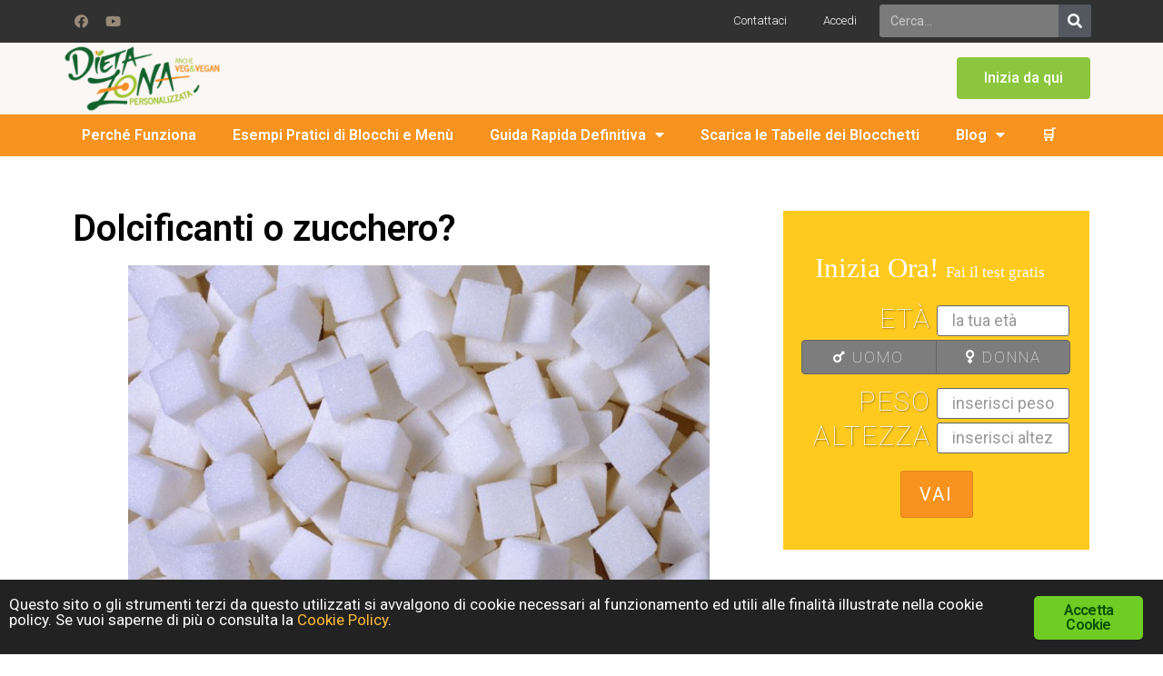

--- FILE ---
content_type: text/html; charset=UTF-8
request_url: https://dietazonaonline.com/dolcificanti-o-zucchero
body_size: 35375
content:
<!DOCTYPE html>
<html lang="it-IT" prefix="og: https://ogp.me/ns#">
<head>
	<meta charset="UTF-8">
		<meta name="viewport" content="width=device-width, initial-scale=1">
	<link rel="profile" href="http://gmpg.org/xfn/11">
	
	<style>
		.wpcf7-submit{
			display:none;
		}
		.recaptcha-btn{
			display:block;
		}
		.grecaptcha-badge { margin: 10px 0; }
	</style>
	<script type="text/javascript">
		var contactform = [];
		var checkIfCalled = true;
		var renderGoogleInvisibleRecaptchaFront = function() {
			// prevent form submit from enter key
			jQuery("input[name=_wpcf7]").attr("class","formid");
				jQuery('.wpcf7-form').on('keyup keypress', "input", function(e) {
				  var keyCode = e.keyCode || e.which;
				  if (keyCode === 13) {
					e.preventDefault();
					return false;
				  }
				});

			jQuery('.wpcf7-submit').each(function(index){

				var checkexclude = 0;
				var form = jQuery(this).closest('.wpcf7-form');
				var value = jQuery(form).find(".formid").val();
				// check form exclude from invisible recaptcha
								if(checkexclude == 0){
					// Hide the form orig submit button
					form.find('.wpcf7-submit').hide();

					// Fetch class and value of orig submit button
					btnClasses = form.find('.wpcf7-submit').attr('class');
					btnValue = form.find('.wpcf7-submit').attr('value');

					// Add custom button and recaptcha holder

					form.find('.wpcf7-submit').after('<input type="button" id="wpcf-custom-btn-'+index+'" class="'+btnClasses+'  recaptcha-btn recaptcha-btn-type-css" value="'+btnValue+'" title="'+btnValue+'" >');
					form.append('<div class="recaptcha-holder" id="recaptcha-holder-'+index+'">');
					// Recaptcha rendenr from here
					var holderId = grecaptcha.render('recaptcha-holder-'+index,{
								'sitekey':'6LeMo2AUAAAAACnyhNMuMexRM7Xr5FiruryEm8Ek',
								'size': 'invisible',
								'badge' : 'bottomright', // possible values: bottomright, bottomleft, inline
								'callback' : function (recaptchaToken) {
									//console.log(recaptchaToken);
									var response=jQuery('#recaptcha-holder-'+index).find('.g-recaptcha-response').val();
									//console.log(response);
									//Remove old response and store new respone
									jQuery('#recaptcha-holder-'+index).parent().find(".respose_post").remove();
									jQuery('#recaptcha-holder-'+index).after('<input type="hidden" name="g-recaptcha-response"  value="'+response+'" class="respose_post">')
									grecaptcha.reset(holderId);

									if(typeof customCF7Validator !== 'undefined'){
										if(!customCF7Validator(form)){
											return;
										}
									}
									// Call default Validator function
									else if(contactFormDefaultValidator(form)){
										return;
									}
									else{
										// hide the custom button and show orig submit button again and submit the form
										jQuery('#wpcf-custom-btn-'+index).hide();
										form.find('input[type=submit]').show();
										form.find("input[type=submit]").click();
										form.find('input[type=submit]').hide();
										jQuery('#wpcf-custom-btn-'+index).attr('style','');
									}
								}
						},false);

					// action call when click on custom button
					jQuery('#wpcf-custom-btn-'+index).click(function(event){
						event.preventDefault();
						// Call custom validator function
						if(typeof customCF7Validator == 'function'){
							if(!customCF7Validator(form)){
								return false;
							}
						}
						// Call default Validator function
						else if(contactFormDefaultValidator(form)){
							return false;
						}
						else if(grecaptcha.getResponse(holderId) != ''){
							grecaptcha.reset(holderId);
						}
						else{
							// execute the recaptcha challenge
							grecaptcha.execute(holderId);
						}
					});
				}
			});
		}
	</script><script src="https://www.google.com/recaptcha/api.js?onload=renderGoogleInvisibleRecaptchaFront&amp;render=explicit" async defer></script>
<!-- Google Tag Manager for WordPress by gtm4wp.com -->
<script data-cfasync="false" data-pagespeed-no-defer type="text/javascript">//<![CDATA[
	var gtm4wp_datalayer_name = "dataLayer";
	var dataLayer = dataLayer || [];
//]]>
</script>
<!-- End Google Tag Manager for WordPress by gtm4wp.com -->
<!-- Search Engine Optimization by Rank Math - https://s.rankmath.com/home -->
<title>Dolcificanti o zucchero? - Dieta Zona Personalizzata Online</title>
<meta name="robots" content="follow, index, max-snippet:-1, max-video-preview:-1, max-image-preview:large">
<link rel="canonical" href="https://dietazonaonline.com/dolcificanti-o-zucchero">
<meta property="og:locale" content="it_IT">
<meta property="og:type" content="article">
<meta property="og:title" content="Dolcificanti o zucchero? - Dieta Zona Personalizzata Online">
<meta property="og:description" content="Meglio lo zucchero o i dolcificanti? &nbsp; Tutti i dolcificanti che si trovano oggi in commercio o comunque gi&agrave; presenti in molti alimenti confezionati e bibite, sia che si tratti di Aspartame o Sucralosio o Acesulfame K, sono sostanze, come ben noto dalla letteratura scientifica, gravemente pericolose per la salute. Oltretutto&nbsp;non &egrave; assolutamente vero che [&hellip;]">
<meta property="og:url" content="https://dietazonaonline.com/dolcificanti-o-zucchero">
<meta property="og:site_name" content="Dieta Zona Personalizzata Online">
<meta property="article:publisher" content="https://www.facebook.com/Dieta-Zona-personalizzata-187695204897994/">
<meta property="article:tag" content="aspartame">
<meta property="article:tag" content="dolcificanti">
<meta property="article:tag" content="stevia">
<meta property="article:tag" content="stevioside">
<meta property="article:tag" content="zucchero">
<meta property="article:section" content="Importanza della Glicemia">
<meta property="og:updated_time" content="2017-07-08T10:06:53+02:00">
<meta property="og:image" content="https://dietazonaonline.com/wp-content/uploads/2016/09/zucchero-2.jpg">
<meta property="og:image:secure_url" content="https://dietazonaonline.com/wp-content/uploads/2016/09/zucchero-2.jpg">
<meta property="og:image:width" content="640">
<meta property="og:image:height" content="425">
<meta property="og:image:alt" content="Meglio lo zucchero o i dolcificanti?">
<meta property="og:image:type" content="image/jpeg">
<meta name="twitter:card" content="summary_large_image">
<meta name="twitter:title" content="Dolcificanti o zucchero? - Dieta Zona Personalizzata Online">
<meta name="twitter:description" content="Meglio lo zucchero o i dolcificanti? &nbsp; Tutti i dolcificanti che si trovano oggi in commercio o comunque gi&agrave; presenti in molti alimenti confezionati e bibite, sia che si tratti di Aspartame o Sucralosio o Acesulfame K, sono sostanze, come ben noto dalla letteratura scientifica, gravemente pericolose per la salute. Oltretutto&nbsp;non &egrave; assolutamente vero che [&hellip;]">
<meta name="twitter:image" content="https://dietazonaonline.com/wp-content/uploads/2016/09/zucchero-2.jpg">
<script type="application/ld+json" class="rank-math-schema">{"@context":"https://schema.org","@graph":[{"@type":"Organization","@id":"https://dietazonaonline.com/#organization","name":"Dieta Online","url":"https://dietazonaonline.com"},{"@type":"WebSite","@id":"https://dietazonaonline.com/#website","url":"https://dietazonaonline.com","name":"Dieta Online","publisher":{"@id":"https://dietazonaonline.com/#organization"},"inLanguage":"it-IT"},{"@type":"ImageObject","@id":"https://dietazonaonline.com/wp-content/uploads/2016/09/zucchero-2.jpg","url":"https://dietazonaonline.com/wp-content/uploads/2016/09/zucchero-2.jpg","width":"640","height":"425","caption":"Meglio lo zucchero o i dolcificanti?","inLanguage":"it-IT"},{"@type":"Person","@id":"https://dietazonaonline.com/author/gburacchi","name":"Gabriele Buracchi","url":"https://dietazonaonline.com/author/gburacchi","image":{"@type":"ImageObject","@id":"https://secure.gravatar.com/avatar/4057bddaaba374f6a153ec9378bced70?s=96&amp;d=mm&amp;r=g","url":"https://secure.gravatar.com/avatar/4057bddaaba374f6a153ec9378bced70?s=96&amp;d=mm&amp;r=g","caption":"Gabriele Buracchi","inLanguage":"it-IT"},"worksFor":{"@id":"https://dietazonaonline.com/#organization"}},{"@type":"WebPage","@id":"https://dietazonaonline.com/dolcificanti-o-zucchero#webpage","url":"https://dietazonaonline.com/dolcificanti-o-zucchero","name":"Dolcificanti o zucchero? - Dieta Zona Personalizzata Online","datePublished":"2017-01-31T10:32:12+01:00","dateModified":"2017-07-08T10:06:53+02:00","author":{"@id":"https://dietazonaonline.com/author/gburacchi"},"isPartOf":{"@id":"https://dietazonaonline.com/#website"},"primaryImageOfPage":{"@id":"https://dietazonaonline.com/wp-content/uploads/2016/09/zucchero-2.jpg"},"inLanguage":"it-IT"},{"@type":"BlogPosting","headline":"Dolcificanti o zucchero? - Dieta Zona Personalizzata Online","keywords":"dolcificanti","datePublished":"2017-01-31T10:32:12+01:00","dateModified":"2017-07-08T10:06:53+02:00","author":{"@id":"https://dietazonaonline.com/author/gburacchi"},"publisher":{"@id":"https://dietazonaonline.com/#organization"},"description":"Meglio lo zucchero o i dolcificanti? Tutti i dolcificanti che si trovano oggi in commercio o comunque gi\u00e0 presenti in molti alimenti confezionati e bibite, sia che si tratti di Aspartame o Sucralosio o Acesulfame K, sono sostanze, come ben noto dalla letteratura scientifica, gravemente pericolose per la salute.\nOltretutto\u00a0non \u00e8 assolutamente vero che non influenzino la glicemia e quindi non facciano ingrassare, che \u00e8 poi il motivo per cui vengono vendute.\nIl meccanismo \u00e8 semplice: quando le papille gustative della lingua percepiscono il sapore dolce prodotto dai dolcificanti, vengono ingannate da queste sostanze e, credendo che si tratti di uno\u00a0zucchero\u00a0\u201cvero\u201d, immediatamente, quando si ha ancora in bocca il gusto dolce dei dolcificanti , come avviene se ingeriamo dello\u00a0zucchero (saccarosio), il pancreas immette nel sangue\u00a0Insulina, proprio in previsione dello\u00a0zucchero\u00a0che arriver\u00e0 di l\u00ec a poco.\nQuesto di conseguenza far\u00e0 abbassare la\u00a0Glicemia\u00a0ma, quando questo avviene, significa che l\u2019organismo sta depositando grasso \u2013 stiamo quindi ingrassando proprio grazie al falso sapore dolce dei dolcificanti-.\nQuando poi, dopo un paio d\u2019ore le calorie previste non arriveranno in circolo \u2013 trattandosi di dolcificanti privi di apporto calorico -, l\u2019organismo si ritrover\u00e0 in una situazione di Ipoglicemia (quindi con un livello di zucchero nel sangue troppo basso) e sperimenter\u00e0 una sensazione di fame, ovviamente di zuccheri veri, generando una sorte di fame nervosa.\nSe proprio vogliamo addolcire qualcosa, usiamo\u00a0fruttosio\u00a0\u00a0(con un indice glicemico pi\u00f9 basso dello\u00a0zucchero) o\u00a0miele (un prodotto ricco di propriet\u00e0 benefiche) o succo d\u2019agave. Se poi vogliamo comunque ricorrere ad un dolcificante privo di calorie ma non pericoloso per la salute, possiamo usare la Stevia, un prodotto di origine vegetale.\nCome \u00e8 organizzata la Dieta Zona personalizzata che ricever\u00e0\nLa tua dieta Zona personalizzata costa solo 50 euro, fai il Test adesso GUARDA QUESTA PAGINA SU YOU TUBE\n","name":"Dolcificanti o zucchero? - Dieta Zona Personalizzata Online","@id":"https://dietazonaonline.com/dolcificanti-o-zucchero#richSnippet","isPartOf":{"@id":"https://dietazonaonline.com/dolcificanti-o-zucchero#webpage"},"image":{"@id":"https://dietazonaonline.com/wp-content/uploads/2016/09/zucchero-2.jpg"},"inLanguage":"it-IT","mainEntityOfPage":{"@id":"https://dietazonaonline.com/dolcificanti-o-zucchero#webpage"}}]}</script>
<!-- /Rank Math WordPress SEO plugin -->

<link href="https://fonts.gstatic.com" crossorigin rel="preconnect">
<link rel="alternate" type="application/rss+xml" title="Dieta Zona Personalizzata Online &raquo; Feed" href="https://dietazonaonline.com/feed">
<link rel="alternate" type="application/rss+xml" title="Dieta Zona Personalizzata Online &raquo; Feed dei commenti" href="https://dietazonaonline.com/comments/feed">
<link rel="alternate" type="application/rss+xml" title="Dieta Zona Personalizzata Online &raquo; Dolcificanti o zucchero? Feed dei commenti" href="https://dietazonaonline.com/dolcificanti-o-zucchero/feed">
<style type="text/css">
img.wp-smiley,
img.emoji {
	display: inline !important;
	border: none !important;
	box-shadow: none !important;
	height: 1em !important;
	width: 1em !important;
	margin: 0 .07em !important;
	vertical-align: -0.1em !important;
	background: none !important;
	padding: 0 !important;
}
</style>
	<link rel="stylesheet" id="wp-block-library-css" href="https://dietazonaonline.com/wp-includes/css/dist/block-library/style.min.css?ver=52510fa234de4ccfd8e30b849e6b4848" type="text/css" media="all">
<link rel="stylesheet" id="activecampaign-form-block-css" href="https://dietazonaonline.com/wp-content/plugins/activecampaign-subscription-forms/activecampaign-form-block/build/style-index.css?ver=1636447084" type="text/css" media="all">
<link rel="stylesheet" id="wc-blocks-vendors-style-css" href="https://dietazonaonline.com/wp-content/plugins/woocommerce/packages/woocommerce-blocks/build/wc-blocks-vendors-style.css?ver=5.9.1" type="text/css" media="all">
<link rel="stylesheet" id="wc-blocks-style-css" href="https://dietazonaonline.com/wp-content/plugins/woocommerce/packages/woocommerce-blocks/build/wc-blocks-style.css?ver=5.9.1" type="text/css" media="all">
<link rel="stylesheet" id="contact-form-7-css" href="https://dietazonaonline.com/wp-content/plugins/contact-form-7/includes/css/styles.css?ver=5.4.1" type="text/css" media="all">
<link rel="stylesheet" id="edd-styles-css" href="https://dietazonaonline.com/wp-content/plugins/easy-digital-downloads/templates/edd.min.css?ver=2.10.6" type="text/css" media="all">
<link rel="stylesheet" id="ginger-style-css" href="https://dietazonaonline.com/wp-content/plugins/ginger/front/css/cookies-enabler.css?ver=52510fa234de4ccfd8e30b849e6b4848" type="text/css" media="all">
<link rel="stylesheet" id="tmls-testimonials-css" href="https://dietazonaonline.com/wp-content/plugins/tmls_testimonials/css/testimonials.css?ver=52510fa234de4ccfd8e30b849e6b4848" type="text/css" media="all">
<link rel="stylesheet" id="woocommerce-layout-css" href="https://dietazonaonline.com/wp-content/plugins/woocommerce/assets/css/woocommerce-layout.css?ver=5.8.0" type="text/css" media="all">
<link rel="stylesheet" id="woocommerce-smallscreen-css" href="https://dietazonaonline.com/wp-content/plugins/woocommerce/assets/css/woocommerce-smallscreen.css?ver=5.8.0" type="text/css" media="only screen and (max-width: 768px)">
<link rel="stylesheet" id="woocommerce-general-css" href="https://dietazonaonline.com/wp-content/plugins/woocommerce/assets/css/woocommerce.css?ver=5.8.0" type="text/css" media="all">
<style id="woocommerce-inline-inline-css" type="text/css">
.woocommerce form .form-row .required { visibility: visible; }
</style>
<link rel="stylesheet" id="wpdiscuz-frontend-css-css" href="https://dietazonaonline.com/wp-content/plugins/wpdiscuz/themes/default/style.css?ver=7.3.7" type="text/css" media="all">
<style id="wpdiscuz-frontend-css-inline-css" type="text/css">
 #wpdcom .wpd-blog-author .wpd-comment-label{color:#ffffff;background-color:#00B38F;border:none}#wpdcom .wpd-blog-author .wpd-comment-author, #wpdcom .wpd-blog-author .wpd-comment-author a{color:#00B38F}#wpdcom.wpd-layout-1 .wpd-comment .wpd-blog-author .wpd-avatar img{border-color:#00B38F}#wpdcom.wpd-layout-2 .wpd-comment .wpd-blog-author .wpd-avatar img{border-bottom-color:#00B38F}#wpdcom.wpd-layout-3 .wpd-blog-author .wpd-comment-subheader{border-top:1px dashed #00B38F}#wpdcom.wpd-layout-3 .wpd-reply .wpd-blog-author .wpd-comment-right{border-left:1px solid #00B38F}#wpdcom .wpd-blog-co_admin .wpd-comment-label{color:#ffffff;background-color:#00B38F;border:none}#wpdcom .wpd-blog-co_admin .wpd-comment-author, #wpdcom .wpd-blog-co_admin .wpd-comment-author a{color:#00B38F}#wpdcom.wpd-layout-1 .wpd-comment .wpd-blog-co_admin .wpd-avatar img{border-color:#00B38F}#wpdcom.wpd-layout-2 .wpd-comment .wpd-blog-co_admin .wpd-avatar img{border-bottom-color:#00B38F}#wpdcom.wpd-layout-3 .wpd-blog-co_admin .wpd-comment-subheader{border-top:1px dashed #00B38F}#wpdcom.wpd-layout-3 .wpd-reply .wpd-blog-co_admin .wpd-comment-right{border-left:1px solid #00B38F}#wpdcom .wpd-blog-contributor .wpd-comment-label{color:#ffffff;background-color:#00B38F;border:none}#wpdcom .wpd-blog-contributor .wpd-comment-author, #wpdcom .wpd-blog-contributor .wpd-comment-author a{color:#00B38F}#wpdcom.wpd-layout-1 .wpd-comment .wpd-blog-contributor .wpd-avatar img{border-color:#00B38F}#wpdcom.wpd-layout-2 .wpd-comment .wpd-blog-contributor .wpd-avatar img{border-bottom-color:#00B38F}#wpdcom.wpd-layout-3 .wpd-blog-contributor .wpd-comment-subheader{border-top:1px dashed #00B38F}#wpdcom.wpd-layout-3 .wpd-reply .wpd-blog-contributor .wpd-comment-right{border-left:1px solid #00B38F}#wpdcom .wpd-blog-customer .wpd-comment-label{color:#ffffff;background-color:#00B38F;border:none}#wpdcom .wpd-blog-customer .wpd-comment-author, #wpdcom .wpd-blog-customer .wpd-comment-author a{color:#00B38F}#wpdcom.wpd-layout-1 .wpd-comment .wpd-blog-customer .wpd-avatar img{border-color:#00B38F}#wpdcom.wpd-layout-2 .wpd-comment .wpd-blog-customer .wpd-avatar img{border-bottom-color:#00B38F}#wpdcom.wpd-layout-3 .wpd-blog-customer .wpd-comment-subheader{border-top:1px dashed #00B38F}#wpdcom.wpd-layout-3 .wpd-reply .wpd-blog-customer .wpd-comment-right{border-left:1px solid #00B38F}#wpdcom .wpd-blog-customer_premium .wpd-comment-label{color:#ffffff;background-color:#00B38F;border:none}#wpdcom .wpd-blog-customer_premium .wpd-comment-author, #wpdcom .wpd-blog-customer_premium .wpd-comment-author a{color:#00B38F}#wpdcom.wpd-layout-1 .wpd-comment .wpd-blog-customer_premium .wpd-avatar img{border-color:#00B38F}#wpdcom.wpd-layout-2 .wpd-comment .wpd-blog-customer_premium .wpd-avatar img{border-bottom-color:#00B38F}#wpdcom.wpd-layout-3 .wpd-blog-customer_premium .wpd-comment-subheader{border-top:1px dashed #00B38F}#wpdcom.wpd-layout-3 .wpd-reply .wpd-blog-customer_premium .wpd-comment-right{border-left:1px solid #00B38F}#wpdcom .wpd-blog-editor .wpd-comment-label{color:#ffffff;background-color:#00B38F;border:none}#wpdcom .wpd-blog-editor .wpd-comment-author, #wpdcom .wpd-blog-editor .wpd-comment-author a{color:#00B38F}#wpdcom.wpd-layout-1 .wpd-comment .wpd-blog-editor .wpd-avatar img{border-color:#00B38F}#wpdcom.wpd-layout-2 .wpd-comment.wpd-reply .wpd-comment-wrap.wpd-blog-editor{border-left:3px solid #00B38F}#wpdcom.wpd-layout-2 .wpd-comment .wpd-blog-editor .wpd-avatar img{border-bottom-color:#00B38F}#wpdcom.wpd-layout-3 .wpd-blog-editor .wpd-comment-subheader{border-top:1px dashed #00B38F}#wpdcom.wpd-layout-3 .wpd-reply .wpd-blog-editor .wpd-comment-right{border-left:1px solid #00B38F}#wpdcom .wpd-blog-shop_manager .wpd-comment-label{color:#ffffff;background-color:#00B38F;border:none}#wpdcom .wpd-blog-shop_manager .wpd-comment-author, #wpdcom .wpd-blog-shop_manager .wpd-comment-author a{color:#00B38F}#wpdcom.wpd-layout-1 .wpd-comment .wpd-blog-shop_manager .wpd-avatar img{border-color:#00B38F}#wpdcom.wpd-layout-2 .wpd-comment .wpd-blog-shop_manager .wpd-avatar img{border-bottom-color:#00B38F}#wpdcom.wpd-layout-3 .wpd-blog-shop_manager .wpd-comment-subheader{border-top:1px dashed #00B38F}#wpdcom.wpd-layout-3 .wpd-reply .wpd-blog-shop_manager .wpd-comment-right{border-left:1px solid #00B38F}#wpdcom .wpd-blog-subscriber .wpd-comment-label{color:#ffffff;background-color:#00B38F;border:none}#wpdcom .wpd-blog-subscriber .wpd-comment-author, #wpdcom .wpd-blog-subscriber .wpd-comment-author a{color:#00B38F}#wpdcom.wpd-layout-2 .wpd-comment .wpd-blog-subscriber .wpd-avatar img{border-bottom-color:#00B38F}#wpdcom.wpd-layout-3 .wpd-blog-subscriber .wpd-comment-subheader{border-top:1px dashed #00B38F}#wpdcom .wpd-blog-shop_accountant .wpd-comment-label{color:#ffffff;background-color:#00B38F;border:none}#wpdcom .wpd-blog-shop_accountant .wpd-comment-author, #wpdcom .wpd-blog-shop_accountant .wpd-comment-author a{color:#00B38F}#wpdcom.wpd-layout-1 .wpd-comment .wpd-blog-shop_accountant .wpd-avatar img{border-color:#00B38F}#wpdcom.wpd-layout-2 .wpd-comment .wpd-blog-shop_accountant .wpd-avatar img{border-bottom-color:#00B38F}#wpdcom.wpd-layout-3 .wpd-blog-shop_accountant .wpd-comment-subheader{border-top:1px dashed #00B38F}#wpdcom.wpd-layout-3 .wpd-reply .wpd-blog-shop_accountant .wpd-comment-right{border-left:1px solid #00B38F}#wpdcom .wpd-blog-shop_worker .wpd-comment-label{color:#ffffff;background-color:#00B38F;border:none}#wpdcom .wpd-blog-shop_worker .wpd-comment-author, #wpdcom .wpd-blog-shop_worker .wpd-comment-author a{color:#00B38F}#wpdcom.wpd-layout-1 .wpd-comment .wpd-blog-shop_worker .wpd-avatar img{border-color:#00B38F}#wpdcom.wpd-layout-2 .wpd-comment .wpd-blog-shop_worker .wpd-avatar img{border-bottom-color:#00B38F}#wpdcom.wpd-layout-3 .wpd-blog-shop_worker .wpd-comment-subheader{border-top:1px dashed #00B38F}#wpdcom.wpd-layout-3 .wpd-reply .wpd-blog-shop_worker .wpd-comment-right{border-left:1px solid #00B38F}#wpdcom .wpd-blog-shop_vendor .wpd-comment-label{color:#ffffff;background-color:#00B38F;border:none}#wpdcom .wpd-blog-shop_vendor .wpd-comment-author, #wpdcom .wpd-blog-shop_vendor .wpd-comment-author a{color:#00B38F}#wpdcom.wpd-layout-1 .wpd-comment .wpd-blog-shop_vendor .wpd-avatar img{border-color:#00B38F}#wpdcom.wpd-layout-2 .wpd-comment .wpd-blog-shop_vendor .wpd-avatar img{border-bottom-color:#00B38F}#wpdcom.wpd-layout-3 .wpd-blog-shop_vendor .wpd-comment-subheader{border-top:1px dashed #00B38F}#wpdcom.wpd-layout-3 .wpd-reply .wpd-blog-shop_vendor .wpd-comment-right{border-left:1px solid #00B38F}#wpdcom .wpd-blog-post_author .wpd-comment-label{color:#ffffff;background-color:#00B38F;border:none}#wpdcom .wpd-blog-post_author .wpd-comment-author, #wpdcom .wpd-blog-post_author .wpd-comment-author a{color:#00B38F}#wpdcom .wpd-blog-post_author .wpd-avatar img{border-color:#00B38F}#wpdcom.wpd-layout-1 .wpd-comment .wpd-blog-post_author .wpd-avatar img{border-color:#00B38F}#wpdcom.wpd-layout-2 .wpd-comment.wpd-reply .wpd-comment-wrap.wpd-blog-post_author{border-left:3px solid #00B38F}#wpdcom.wpd-layout-2 .wpd-comment .wpd-blog-post_author .wpd-avatar img{border-bottom-color:#00B38F}#wpdcom.wpd-layout-3 .wpd-blog-post_author .wpd-comment-subheader{border-top:1px dashed #00B38F}#wpdcom.wpd-layout-3 .wpd-reply .wpd-blog-post_author .wpd-comment-right{border-left:1px solid #00B38F}#wpdcom .wpd-blog-guest .wpd-comment-label{color:#ffffff;background-color:#00B38F;border:none}#wpdcom .wpd-blog-guest .wpd-comment-author, #wpdcom .wpd-blog-guest .wpd-comment-author a{color:#00B38F}#wpdcom.wpd-layout-3 .wpd-blog-guest .wpd-comment-subheader{border-top:1px dashed #00B38F}#comments, #respond, .comments-area, #wpdcom{}#wpdcom .ql-editor > *{color:#777777}#wpdcom .ql-editor::before{}#wpdcom .ql-toolbar{border:1px solid #DDDDDD;border-top:none}#wpdcom .ql-container{border:1px solid #DDDDDD;border-bottom:none}#wpdcom .wpd-form-row .wpdiscuz-item input[type="text"], #wpdcom .wpd-form-row .wpdiscuz-item input[type="email"], #wpdcom .wpd-form-row .wpdiscuz-item input[type="url"], #wpdcom .wpd-form-row .wpdiscuz-item input[type="color"], #wpdcom .wpd-form-row .wpdiscuz-item input[type="date"], #wpdcom .wpd-form-row .wpdiscuz-item input[type="datetime"], #wpdcom .wpd-form-row .wpdiscuz-item input[type="datetime-local"], #wpdcom .wpd-form-row .wpdiscuz-item input[type="month"], #wpdcom .wpd-form-row .wpdiscuz-item input[type="number"], #wpdcom .wpd-form-row .wpdiscuz-item input[type="time"], #wpdcom textarea, #wpdcom select{border:1px solid #DDDDDD;color:#777777}#wpdcom .wpd-form-row .wpdiscuz-item textarea{border:1px solid #DDDDDD}#wpdcom input::placeholder, #wpdcom textarea::placeholder, #wpdcom input::-moz-placeholder, #wpdcom textarea::-webkit-input-placeholder{}#wpdcom .wpd-comment-text{color:#777777}#wpdcom .wpd-thread-head .wpd-thread-info{border-bottom:2px solid #00B38F}#wpdcom .wpd-thread-head .wpd-thread-info.wpd-reviews-tab svg{fill:#00B38F}#wpdcom .wpd-thread-head .wpdiscuz-user-settings{border-bottom:2px solid #00B38F}#wpdcom .wpd-thread-head .wpdiscuz-user-settings:hover{color:#00B38F}#wpdcom .wpd-comment .wpd-follow-link:hover{color:#00B38F}#wpdcom .wpd-comment-status .wpd-sticky{color:#00B38F}#wpdcom .wpd-thread-filter .wpdf-active{color:#00B38F;border-bottom-color:#00B38F}#wpdcom .wpd-comment-info-bar{border:1px dashed #33c3a6;background:#e6f8f4}#wpdcom .wpd-comment-info-bar .wpd-current-view i{color:#00B38F}#wpdcom .wpd-filter-view-all:hover{background:#00B38F}#wpdcom .wpdiscuz-item .wpdiscuz-rating > label{color:#DDDDDD}#wpdcom .wpdiscuz-item .wpdiscuz-rating:not(:checked) > label:hover, .wpdiscuz-rating:not(:checked) > label:hover ~ label{}#wpdcom .wpdiscuz-item .wpdiscuz-rating > input ~ label:hover, #wpdcom .wpdiscuz-item .wpdiscuz-rating > input:not(:checked) ~ label:hover ~ label, #wpdcom .wpdiscuz-item .wpdiscuz-rating > input:not(:checked) ~ label:hover ~ label{color:#FFED85}#wpdcom .wpdiscuz-item .wpdiscuz-rating > input:checked ~ label:hover, #wpdcom .wpdiscuz-item .wpdiscuz-rating > input:checked ~ label:hover, #wpdcom .wpdiscuz-item .wpdiscuz-rating > label:hover ~ input:checked ~ label, #wpdcom .wpdiscuz-item .wpdiscuz-rating > input:checked + label:hover ~ label, #wpdcom .wpdiscuz-item .wpdiscuz-rating > input:checked ~ label:hover ~ label, .wpd-custom-field .wcf-active-star, #wpdcom .wpdiscuz-item .wpdiscuz-rating > input:checked ~ label{color:#FFD700}#wpd-post-rating .wpd-rating-wrap .wpd-rating-stars svg .wpd-star{fill:#DDDDDD}#wpd-post-rating .wpd-rating-wrap .wpd-rating-stars svg .wpd-active{fill:#FFD700}#wpd-post-rating .wpd-rating-wrap .wpd-rate-starts svg .wpd-star{fill:#DDDDDD}#wpd-post-rating .wpd-rating-wrap .wpd-rate-starts:hover svg .wpd-star{fill:#FFED85}#wpd-post-rating.wpd-not-rated .wpd-rating-wrap .wpd-rate-starts svg:hover ~ svg .wpd-star{fill:#DDDDDD}.wpdiscuz-post-rating-wrap .wpd-rating .wpd-rating-wrap .wpd-rating-stars svg .wpd-star{fill:#DDDDDD}.wpdiscuz-post-rating-wrap .wpd-rating .wpd-rating-wrap .wpd-rating-stars svg .wpd-active{fill:#FFD700}#wpdcom .wpd-comment .wpd-follow-active{color:#ff7a00}#wpdcom .page-numbers{color:#555;border:#555 1px solid}#wpdcom span.current{background:#555}#wpdcom.wpd-layout-1 .wpd-new-loaded-comment > .wpd-comment-wrap > .wpd-comment-right{background:#FFFAD6}#wpdcom.wpd-layout-2 .wpd-new-loaded-comment.wpd-comment > .wpd-comment-wrap > .wpd-comment-right{background:#FFFAD6}#wpdcom.wpd-layout-2 .wpd-new-loaded-comment.wpd-comment.wpd-reply > .wpd-comment-wrap > .wpd-comment-right{background:transparent}#wpdcom.wpd-layout-2 .wpd-new-loaded-comment.wpd-comment.wpd-reply > .wpd-comment-wrap{background:#FFFAD6}#wpdcom.wpd-layout-3 .wpd-new-loaded-comment.wpd-comment > .wpd-comment-wrap > .wpd-comment-right{background:#FFFAD6}#wpdcom .wpd-follow:hover i, #wpdcom .wpd-unfollow:hover i, #wpdcom .wpd-comment .wpd-follow-active:hover i{color:#00B38F}#wpdcom .wpdiscuz-readmore{cursor:pointer;color:#00B38F}.wpd-custom-field .wcf-pasiv-star, #wpcomm .wpdiscuz-item .wpdiscuz-rating > label{color:#DDDDDD}.wpd-wrapper .wpd-list-item.wpd-active{border-top:3px solid #00B38F}#wpdcom.wpd-layout-2 .wpd-comment.wpd-reply.wpd-unapproved-comment .wpd-comment-wrap{border-left:3px solid #FFFAD6}#wpdcom.wpd-layout-3 .wpd-comment.wpd-reply.wpd-unapproved-comment .wpd-comment-right{border-left:1px solid #FFFAD6}#wpdcom .wpd-prim-button{background-color:#555555;color:#FFFFFF}#wpdcom .wpd_label__check i.wpdicon-on{color:#555555;border:1px solid #aaaaaa}#wpd-bubble-wrapper #wpd-bubble-all-comments-count{color:#1DB99A}#wpd-bubble-wrapper > div{background-color:#1DB99A}#wpd-bubble-wrapper > #wpd-bubble #wpd-bubble-add-message{background-color:#1DB99A}#wpd-bubble-wrapper > #wpd-bubble #wpd-bubble-add-message::before{border-left-color:#1DB99A;border-right-color:#1DB99A}#wpd-bubble-wrapper.wpd-right-corner > #wpd-bubble #wpd-bubble-add-message::before{border-left-color:#1DB99A;border-right-color:#1DB99A}.wpd-inline-icon-wrapper path.wpd-inline-icon-first{fill:#1DB99A}.wpd-inline-icon-count{background-color:#1DB99A}.wpd-inline-icon-count::before{border-right-color:#1DB99A}.wpd-inline-form-wrapper::before{border-bottom-color:#1DB99A}.wpd-inline-form-question{background-color:#1DB99A}.wpd-inline-form{background-color:#1DB99A}.wpd-last-inline-comments-wrapper{border-color:#1DB99A}.wpd-last-inline-comments-wrapper::before{border-bottom-color:#1DB99A}.wpd-last-inline-comments-wrapper .wpd-view-all-inline-comments{background:#1DB99A}.wpd-last-inline-comments-wrapper .wpd-view-all-inline-comments:hover,.wpd-last-inline-comments-wrapper .wpd-view-all-inline-comments:active,.wpd-last-inline-comments-wrapper .wpd-view-all-inline-comments:focus{background-color:#1DB99A}#wpdcom .ql-snow .ql-tooltip[data-mode="link"]::before{content:"Enter link:"}#wpdcom .ql-snow .ql-tooltip.ql-editing a.ql-action::after{content:"Save"}.comments-area{width:auto}
</style>
<link rel="stylesheet" id="wpdiscuz-fa-css" href="https://dietazonaonline.com/wp-content/plugins/wpdiscuz/assets/third-party/font-awesome-5.13.0/css/fa.min.css?ver=7.3.7" type="text/css" media="all">
<link rel="stylesheet" id="wpdiscuz-combo-css-css" href="https://dietazonaonline.com/wp-content/plugins/wpdiscuz/assets/css/wpdiscuz-combo.min.css?ver=52510fa234de4ccfd8e30b849e6b4848" type="text/css" media="all">
<link rel="stylesheet" id="yuzo-css-css" href="https://dietazonaonline.com/wp-content/plugins/yuzo-related-post/public/assets/css/yuzo.min.css?ver=6.1.41" type="text/css" media="all">
<link rel="stylesheet" id="hello-elementor-css" href="https://dietazonaonline.com/wp-content/themes/hello-elementor/style.min.css?ver=2.4.1" type="text/css" media="all">
<link rel="stylesheet" id="hello-elementor-theme-style-css" href="https://dietazonaonline.com/wp-content/themes/hello-elementor/theme.min.css?ver=2.4.1" type="text/css" media="all">
<link rel="stylesheet" id="elementor-icons-css" href="https://dietazonaonline.com/wp-content/plugins/elementor/assets/lib/eicons/css/elementor-icons.min.css?ver=5.11.0" type="text/css" media="all">
<link rel="stylesheet" id="elementor-animations-css" href="https://dietazonaonline.com/wp-content/plugins/elementor/assets/lib/animations/animations.min.css?ver=3.2.5" type="text/css" media="all">
<link rel="stylesheet" id="elementor-frontend-legacy-css" href="https://dietazonaonline.com/wp-content/plugins/elementor/assets/css/frontend-legacy.min.css?ver=3.2.5" type="text/css" media="all">
<link rel="stylesheet" id="elementor-frontend-css" href="https://dietazonaonline.com/wp-content/plugins/elementor/assets/css/frontend.min.css?ver=3.2.5" type="text/css" media="all">
<style id="elementor-frontend-inline-css" type="text/css">
@font-face{font-family:eicons;src:url(https://dietazonaonline.com/wp-content/plugins/elementor/assets/lib/eicons/fonts/eicons.eot?5.10.0);src:url(https://dietazonaonline.com/wp-content/plugins/elementor/assets/lib/eicons/fonts/eicons.eot?5.10.0#iefix) format("embedded-opentype"),url(https://dietazonaonline.com/wp-content/plugins/elementor/assets/lib/eicons/fonts/eicons.woff2?5.10.0) format("woff2"),url(https://dietazonaonline.com/wp-content/plugins/elementor/assets/lib/eicons/fonts/eicons.woff?5.10.0) format("woff"),url(https://dietazonaonline.com/wp-content/plugins/elementor/assets/lib/eicons/fonts/eicons.ttf?5.10.0) format("truetype"),url(https://dietazonaonline.com/wp-content/plugins/elementor/assets/lib/eicons/fonts/eicons.svg?5.10.0#eicon) format("svg");font-weight:400;font-style:normal}
</style>
<link rel="stylesheet" id="elementor-post-11135-css" href="https://dietazonaonline.com/wp-content/uploads/elementor/css/post-11135.css?ver=1625753351" type="text/css" media="all">
<link rel="stylesheet" id="elementor-pro-css" href="https://dietazonaonline.com/wp-content/plugins/elementor-pro/assets/css/frontend.min.css?ver=3.3.1" type="text/css" media="all">
<link rel="stylesheet" id="elementor-global-css" href="https://dietazonaonline.com/wp-content/uploads/elementor/css/global.css?ver=1625753351" type="text/css" media="all">
<link rel="stylesheet" id="elementor-post-11134-css" href="https://dietazonaonline.com/wp-content/uploads/elementor/css/post-11134.css?ver=1625753577" type="text/css" media="all">
<link rel="stylesheet" id="elementor-post-11145-css" href="https://dietazonaonline.com/wp-content/uploads/elementor/css/post-11145.css?ver=1625753351" type="text/css" media="all">
<link rel="stylesheet" id="elementor-post-11178-css" href="https://dietazonaonline.com/wp-content/uploads/elementor/css/post-11178.css?ver=1625753513" type="text/css" media="all">
<style id="rocket-lazyload-inline-css" type="text/css">
.rll-youtube-player{position:relative;padding-bottom:56.23%;height:0;overflow:hidden;max-width:100%;}.rll-youtube-player iframe{position:absolute;top:0;left:0;width:100%;height:100%;z-index:100;background:0 0}.rll-youtube-player img{bottom:0;display:block;left:0;margin:auto;max-width:100%;width:100%;position:absolute;right:0;top:0;border:none;height:auto;cursor:pointer;-webkit-transition:.4s all;-moz-transition:.4s all;transition:.4s all}.rll-youtube-player img:hover{-webkit-filter:brightness(75%)}.rll-youtube-player .play{height:72px;width:72px;left:50%;top:50%;margin-left:-36px;margin-top:-36px;position:absolute;background:url(https://dietazonaonline.com/wp-content/plugins/wp-rocket/assets/img/youtube.png) no-repeat;cursor:pointer}
</style>
<link rel="stylesheet" id="google-fonts-1-css" href="https://fonts.googleapis.com/css?family=Roboto%3A100%2C100italic%2C200%2C200italic%2C300%2C300italic%2C400%2C400italic%2C500%2C500italic%2C600%2C600italic%2C700%2C700italic%2C800%2C800italic%2C900%2C900italic%7CRoboto+Slab%3A100%2C100italic%2C200%2C200italic%2C300%2C300italic%2C400%2C400italic%2C500%2C500italic%2C600%2C600italic%2C700%2C700italic%2C800%2C800italic%2C900%2C900italic&amp;display=auto&amp;ver=52510fa234de4ccfd8e30b849e6b4848" type="text/css" media="all">
<link rel="stylesheet" id="elementor-icons-shared-0-css" href="https://dietazonaonline.com/wp-content/plugins/elementor/assets/lib/font-awesome/css/fontawesome.min.css?ver=5.15.1" type="text/css" media="all">
<link rel="stylesheet" id="elementor-icons-fa-brands-css" href="https://dietazonaonline.com/wp-content/plugins/elementor/assets/lib/font-awesome/css/brands.min.css?ver=5.15.1" type="text/css" media="all">
<link rel="stylesheet" id="elementor-icons-fa-solid-css" href="https://dietazonaonline.com/wp-content/plugins/elementor/assets/lib/font-awesome/css/solid.min.css?ver=5.15.1" type="text/css" media="all">
<script type="text/javascript" src="https://dietazonaonline.com/wp-includes/js/jquery/jquery.min.js?ver=3.6.0" id="jquery-core-js"></script>
<script type="text/javascript" src="https://dietazonaonline.com/wp-content/plugins/cf7-invisible-recaptcha/js/cf7_invisible_recaptcha.js?ver=1.2.3" id="cf7_invisible_recaptcha_functions-js"></script>
<script type="text/javascript" src="https://dietazonaonline.com/wp-content/plugins/ginger/addon/analytics/gingeranalytics.min.js?ver=52510fa234de4ccfd8e30b849e6b4848" id="ginger-analytics_script-js"></script>
<script type="text/javascript" src="https://dietazonaonline.com/wp-content/plugins/ginger/front/js/cookies-enabler.min.js?ver=52510fa234de4ccfd8e30b849e6b4848" id="ginger-cookies-enabler-js"></script>
<script type="text/javascript" id="zxcvbn-async-js-extra">
/* <![CDATA[ */
var _zxcvbnSettings = {"src":"https:\/\/dietazonaonline.com\/wp-includes\/js\/zxcvbn.min.js"};
/* ]]> */
</script>
<script type="text/javascript" src="https://dietazonaonline.com/wp-includes/js/zxcvbn-async.min.js?ver=1.0" id="zxcvbn-async-js"></script>
<script type="text/javascript" src="https://dietazonaonline.com/wp-content/plugins/duracelltomi-google-tag-manager/js/gtm4wp-form-move-tracker.js?ver=1.13.1" id="gtm4wp-form-move-tracker-js"></script>
<link rel="https://api.w.org/" href="https://dietazonaonline.com/wp-json/"><link rel="alternate" type="application/json" href="https://dietazonaonline.com/wp-json/wp/v2/posts/8195"><link rel="EditURI" type="application/rsd+xml" title="RSD" href="https://dietazonaonline.com/xmlrpc.php?rsd">
<link rel="wlwmanifest" type="application/wlwmanifest+xml" href="https://dietazonaonline.com/wp-includes/wlwmanifest.xml"> 

<link rel="shortlink" href="https://dietazonaonline.com/?p=8195">
<link rel="alternate" type="application/json+oembed" href="https://dietazonaonline.com/wp-json/oembed/1.0/embed?url=https%3A%2F%2Fdietazonaonline.com%2Fdolcificanti-o-zucchero">
<link rel="alternate" type="text/xml+oembed" href="https://dietazonaonline.com/wp-json/oembed/1.0/embed?url=https%3A%2F%2Fdietazonaonline.com%2Fdolcificanti-o-zucchero&amp;format=xml">
<meta name="generator" content="Easy Digital Downloads v2.10.6">
<meta name="generator" content="EDD CFM v2.1.7">
            <script type="text/javascript">
        var ginger_logger = "Y";
        var ginger_logger_url = "https://dietazonaonline.com";
        var current_url = "https://dietazonaonline.com/dolcificanti-o-zucchero";

        function gingerAjaxLogTime(status) {
            var xmlHttp = new XMLHttpRequest();
            var parameters = "ginger_action=time";
            var url= ginger_logger_url + "?" + parameters;
            xmlHttp.open("GET", url, true);

            //Black magic paragraph
            xmlHttp.setRequestHeader("Content-type", "application/x-www-form-urlencoded");

            xmlHttp.onreadystatechange = function() {
                if(xmlHttp.readyState == 4 && xmlHttp.status == 200) {
                    var time = xmlHttp.responseText;
                    gingerAjaxLogger(time, status);
                }
            }

            xmlHttp.send(parameters);
        }

        function gingerAjaxLogger(ginger_logtime, status) {
            console.log(ginger_logtime);
            var xmlHttp = new XMLHttpRequest();
            var parameters = "ginger_action=log&time=" + ginger_logtime + "&url=" + current_url + "&status=" + status;
            var url= ginger_logger_url + "?" + parameters;
            //console.log(url);
            xmlHttp.open("GET", url, true);

            //Black magic paragraph
            xmlHttp.setRequestHeader("Content-type", "application/x-www-form-urlencoded");

            xmlHttp.send(parameters);
        }

    </script>
            <style>
            .ginger_container.dark {
                        }

                        a.ginger_btn.ginger-accept, a.ginger_btn.ginger-disable, .ginger_btn {
                background: #6ecc22 !important;
            }

            a.ginger_btn.ginger-accept:hover, a.ginger_btn.ginger-disable:hover, .ginger_btn {
                background: #6ecc22 !important;
            }

                                    a.ginger_btn {
                color: #065104 !important;
            }

                                    .ginger_container.dark a {
             color: #ffbd3a;
                        }

                                </style>
    <style type="text/css" id="simple-css-output">html { font-size: inherit !important; -webkit-tap-highlight-color: rgba(0,0,0,0);}@font-face { font-family: 'Trashhand'; src: url('https://dietazonaonline.com/wp-content/font/TrashHand-webfont.eot'); /* IE9 Compat Modes MANCA */ src: url('https://dietazonaonline.com/wp-content/font/TrashHand-webfont.eot?#iefix') format('embedded-opentype'), /* IE6-IE8 MANCA */ url('https://dietazonaonline.com/wp-content/font/TrashHand-webfont.woff') format('woff'), /* Pretty Modern Browsers MANCA */ url('https://dietazonaonline.com/wp-content/font/TrashHand-webfont.ttf') format('truetype'); /* Safari, Android, iOS OK */}p.wp-caption-text { font-family: 'lato'; font-style: italic;}body.has-sidebar #content { width: calc(100% - 30% - 35px);}.fusion-header-v4 .fusion-header > .fusion-row .fusion-logo-link, .fusion-header-v4 .fusion-header > .fusion-row .fusion-header-content-3-wrapper { display: table-cell; vertical-align: middle;}/*.fusion-author .fusion-author-title, .fusion-header-tagline, .fusion-modal .modal-title, .fusion-modal h3, .fusion-pricing-table .pricing-row, .fusion-pricing-table .title-row, .fusion-title h3, .fusion-widget-area h3, .main-flex .slide-content h3, .post-content h3, .project-content h3, .sidebar .widget h3 { font-family: oswald; font-weight: 400; letter-spacing: 0px;}.fusion-author .fusion-author-title, .fusion-header-tagline, .fusion-modal .modal-title, .fusion-modal h3, .fusion-pricing-table .pricing-row, .fusion-pricing-table .title-row, .fusion-title h3, .fusion-widget-area h3, .main-flex .slide-content h3, .post-content h3, .project-content h3, .related.products h3, .sidebar .widget h3, .upsells.products h3, .woocommerce-container .product-title, .woocommerce-tabs .entry-content h3, body #wrapper h2.woocommerce-loop-category__title { /* font-family: "Amatic SC", Arial, Helvetica, sans-serif; */ /* line-height: 1; letter-spacing: 2px; font-size: 30px !important;}.fusion-main-menu > ul > li > a, .side-nav li a { font-family: oswald, Arial, Helvetica, sans-serif; font-size: 14px; font-weight: 400; letter-spacing: 2px; text-transform: uppercase;}*/.fusion-secondary-header { background-color: #313131; color: #808080; border-bottom-color: transparent; font-family: trashhand; font-size: 20px; border: 0px;}.fusion-secondary-header a, .fusion-secondary-header a:hover { color: #d0c5b8;}.fusion-main-menu > ul > li > a, .side-nav li a { font-family: oswald; font-size: 16px; font-weight: 300; letter-spacing: 1px; text-transform: uppercase;}.fusion-header-wrapper.fusion-is-sticky .fusion-secondary-main-menu { background-color: #f7931e !important;}.fusion-header-wrapper.fusion-is-sticky .fusion-header { background-color: #fbf7f4;}h3.fusion-header-tagline { width: 100%;}.header-links li { list-style: none; display: inline-block; font-size: 24px; font-weight: 300; letter-spacing: 1px; text-transform: uppercase; line-height: 30px; margin: 0px 12px; font-family: trashhand; font-size: 30px; vertical-align: middle;}.header-links li span { font-size: 14px; line-height: 10px; letter-spacing: 2px; font-weight: 100; display: block; margin-left: -9px;}span.separator { font-family: oswald; margin: 8px; color: #e4d6c6;}.header-links ul { margin: 0px; -webkit-padding-start: 0px;}.fusion-menu span em, .fusion-is-sticky .fusion-menu span em { font-size: 12px; line-height: 30px; letter-spacing: 2px; font-weight: 100; display: block; margin-left: -9px; font-style: normal;}.fusion-main-menu > ul > li > a, .side-nav li a { font-family: oswald; font-size: 16px; font-weight: 300; letter-spacing: 1px; text-transform: uppercase; line-height: 12px;}.fusion-main-menu > ul > li > a, .fusion-is-sticky .fusion-main-menu > ul > li > a { box-sizing: border-box; border-top: 2px solid transparent; height: 52px; line-height: 47px !important; -webkit-box-sizing: border-box; -moz-box-sizing: border-box; padding-left: 9px; color:#fff;}.fusion-secondary-main-menu .fusion-main-menu { padding-left: 10px;}#side-header .fusion-logo, .fusion-header .fusion-logo { margin-top: 0px; margin-right: 0px; margin-bottom: 0px; margin-left: 0px;}.fusion-header-v4 .fusion-header { padding-top: 10px; padding-bottom: 10px; transition: none; background: #fbf7f4;}.fusion-sticky-header-wrapper { height: 171px !important;}img.fusion-logo-1x.fusion-standard-logo { width: 195px;}.fusion-main-menu .fusion-dropdown-menu .sub-menu li a, .fusion-main-menu .sub-menu li a, .fusion-megamenu-wrapper li .fusion-megamenu-title-disabled { padding-top: 13px; padding-bottom: 13px; color: #383838; font-family: oswald, Arial, Helvetica, sans-serif; font-size: 13px; font-weight: 400; letter-spacing: 2px; text-transform: uppercase; line-height: 18px;}.fusion-main-menu .sub-menu{ border-top: 3px solid #7b6c5a}li.scegli { text-align: right; line-height: 20px; border-right: 3px solid #e4d6c6; padding-right: 9px; font-size: 23px; font-family: trashhand; color: #7b6c5a; width: 70px;}li.med a, li.veget a, li.vegan a { color: #5d4d3a;}li.med span { color: #f7931e;}li.veget span { color: #8cc63f;}li.vegan span { color: #f15a24;}.fusion-secondary-main-menu { background-color: #f7931e; border-bottom-color: transparent;}.fusion-is-sticky .fusion-main-menu .fusion-widget-cart-counter > a:hover:before, .fusion-is-sticky .fusion-main-menu > ul > li > a:hover, .fusion-is-sticky .fusion-main-menu > ul > li.current-menu-item > a, .fusion-main-menu .fusion-widget-cart-counter > a:hover:before, .fusion-main-menu > ul > li > a:hover { color: #615242;}.fusion-main-menu > ul > li > a:hover { border-color: #615242;}.fusion-secondary-menu > ul > li { border-color: #232323;}.fusion-is-sticky .fusion-main-menu .fusion-main-menu-icon:hover:after, .fusion-main-menu .fusion-main-menu-icon:hover:after { color: #fbf7f4;}li.fusion-custom-menu-item.fusion-menu-cart.fusion-secondary-menu-cart, li.fusion-custom-menu-item.fusion-menu-cart.fusion-main-menu-cart { display: none;}li.fusion-custom-menu-item.fusion-main-menu-search { float: right;}div.fusion-social-networks.boxed-icons a.fusion-social-network-icon.fusion-tooltip { color: #fff !important;}a.fusion-social-network-icon.fusion-tooltip { color: #948068 !important; font-size: 16px;}li.fusion-custom-menu-item.fusion-menu-login-box a { background: #f7931e; color: #fff;}.test-btn a { background: #8cc63f; padding: 18px 20px; right: -3px; position: relative; color: #fff; text-transform: uppercase; font-weight: 300; font-size: 25px; border-radius: 3px; text-shadow: 1px 2px 1px rgba(0, 0, 0, 0.55); box-shadow: 0px 1px 4px rgba(0, 0, 0, 0.3); border-bottom: 3px solid #638e29; font-size: 30px;}.test-btn a:hover { color: #e8f3d9;}li.test-btn { float: right; padding-top: 13px;}.fusion-mobile-menu-icons a:before { color: #9e8b74;}.fusion-mobile-menu-design-modern .fusion-alignleft { border-bottom: 0px solid transparent;}li.fusion-mobile-nav-item span.menu-text { display: block; font-family: oswald; text-transform: uppercase; letter-spacing: 2px; font-size: 18px; line-height: inherit; text-align: center;}li.fusion-mobile-nav-item span.menu-text em { color: #444443; letter-spacing: 2px; font-weight: 400; line-height: 27px; font-size: 14px;}.fusion-mobile-nav-item a { color: #fbf7f4; font-size: 14px; background-color: #f7931e; border-color: #867562; height: 50px; line-height: 50px;}.fusion-mobile-nav-item a:hover { background-color: #806f5b;}.fusion-mobile-nav-item a { text-transform: uppercase; font-family: oswald; letter-spacing: 2px; text-align: center;}li.fusion-mobile-nav-item ul li a { background: #463e34; border-color: #352f28;}li.fusion-custom-menu-item.fusion-menu-login-box ul li a { background: #fff; color: #5d4d3a;}.fusion-body .fusion-main-menu .fusion-widget-cart-counter .fusion-main-menu-icon-active:before, .fusion-is-sticky .fusion-main-menu .fusion-main-menu-icon-active:after, .fusion-is-sticky .fusion-main-menu .fusion-main-menu-search-open .fusion-main-menu-icon:after, .fusion-is-sticky .fusion-main-menu .fusion-menu .fusion-main-menu-icon-active:after, .fusion-main-menu .fusion-main-menu-icon-active:after, .fusion-main-menu .fusion-main-menu-search-open .fusion-main-menu-icon:after { color: #f15a24;}.fusion-is-sticky .fusion-main-menu .fusion-main-menu-icon:hover:after, .fusion-main-menu .fusion-main-menu-icon:hover:after { color: #f15a24;}#main, #slidingbar, .fusion-footer-copyright-area, .fusion-footer-widget-area, .fusion-page-title-bar, .fusion-secondary-header, .header-v4 #small-nav, .header-v5 #small-nav, .sticky-header .sticky-shadow, .tfs-slider .slide-content-container { padding-left: 30px; padding-right: 30px;}.fusion-secondary-menu > ul > li > a { height: 50px;}.fusion-header-wrapper .fusion-row { padding-left: 0px; padding-right: 0px; max-width: 1170px;}/*#main .post h2, #main .reading-box h2, #main h2, .cart-empty, .ei-title h2, .fusion-modal h2, .fusion-title h2, .fusion-widget-area h2, .main-flex .slide-content h2, .post-content h2, .title h2 { font-family: "Amatic SC", Arial, Helvetica, sans-serif; line-height: 32px; font-style: normal;}*/.woocommerce-MyAccount-navigation ul li a, .woocommerce-side-nav li a { text-transform: uppercase; letter-spacing: 2px; font-weight: 400; color: #bfa587;}.fusion-modal h1, .fusion-page-title-bar h1, .fusion-widget-area h1, .post-content h1, .woocommerce-success-message .msg { /* font-family: trashhand; */}nav.woocommerce-MyAccount-navigation .user-profile { display: block; margin-bottom: 25px;}nav.woocommerce-MyAccount-navigation .user-profile .image { width: 64px; height: 64px;}nav.woocommerce-MyAccount-navigation .user-profile .image, nav.woocommerce-MyAccount-navigation .user-profile .user-info { display: table-cell; vertical-align: middle;}nav.woocommerce-MyAccount-navigation .user-profile .user-info { padding-left: 15px; text-transform: uppercase; letter-spacing:1px;}nav.woocommerce-MyAccount-navigation .user-profile .image img { width: 100%; height: auto; background-clip: padding-box; border-radius: 50%;}nav.woocommerce-MyAccount-navigation .user-profile a.name { display: block; color: #222; font-size: 19px; font-weight: 300; line-height: 20px;}nav.woocommerce-MyAccount-navigation .user-profile .user-info .stato-user { top: 0px; position: relative; color: #FFFFFF; display: inline-block; border-radius: 4px; padding: 1px 5px; font-size: 13px; font-weight: 500; line-height: 1.5;}nav.woocommerce-MyAccount-navigation .user-profile .user-info .logout { font-size: 12px; color: #888; display: block; line-height: 18px; font-weight: 300; letter-spacing: 2px;}.avada-myaccount-user { display: none;}.inner h3 { height: 50px;}.small-box .inner { padding: 8px 18px;}table.woocommerce-MyAccount-downloads tbody tr td.download-file a { font-weight: 600; text-transform: uppercase; letter-spacing: 2px; color: #8cc63f;}@media only screen and (max-width: 782px) {.fusion-mobile-menu-design-modern .fusion-social-links-header { display: none;}.header-links li { width: 50%; font-size: 27px;}span.separator { display: none;}li.scegli { font-size: 19px; position: absolute; right: -14px; top: 20px;}.fusion-header-content-3-wrapper { width: 100%;}.fusion-sticky-header-wrapper { height: 134px !important;}}@media (min-width: 1050px){.fusion-header-content-3-wrapper { width: 80%;}}/*Checkout Page Custom Css Code By wpletsgo.com*/.procedi-button, #main #comment-submit, #main .comment-submit, #reviews input#submit, .button-default, .button.default, .comment-form input[type="submit"], .fusion-button-default, .fusion-portfolio-one .fusion-button, .post-password-form input[type="submit"], .price_slider_amount button, .ticket-selector-submit-btn[type=submit], .tml-submit-wrap input[type="submit"], .woocommerce .avada-order-details .order-again .button, .woocommerce .avada-shipping-calculator-form .button, .woocommerce .cart-collaterals .checkout-button, .woocommerce .checkout #place_order, .woocommerce .checkout_coupon .button, .woocommerce .login .button, .woocommerce .lost_reset_password input[type="submit"], .woocommerce .register .button, .woocommerce .single_add_to_cart_button, .woocommerce button.button, .woocommerce-MyAccount-content form .button, .woocommerce.add_to_cart_inline .button, input.button-default { background: #4299d1; text-transform: uppercase; color: #ffffff; font-size: 26px !important; font-weight: 300 !important; transition: all .2s; border-width: 0px; border-style: solid; border-color: #ffffff; border-radius: 3px; -webkit-transition: all .2s; -moz-transition: all .2s; -ms-transition: all .2s; -o-transition: all .2s; -webkit-border-radius: 3px; letter-spacing: 1px; padding: 7px 20px;}a.procedi-button { background: #8cc63f; font-size: 30px !important; display: block; text-align: center; line-height: 30px; padding: 10px 16px;}a.procedi-button:hover { color: #d0efa7;}#customer_login .col-1, #customer_login .col-2, #customer_login h2, #customer_login_box, #final-order-details .mini-order-details tr:last-child, #reviews li .comment-text, #small-nav, #wrapper .fusion-tabs-widget .tab-holder, #wrapper .side-nav li a, #wrapper .side-nav li.current_page_item li a, .avada-skin-rev, .chzn-container-single .chzn-single, .chzn-container-single .chzn-single div, .chzn-drop, .commentlist .the-comment, .es-carousel-wrapper.fusion-carousel-small .es-carousel ul li img, .fusion-author .fusion-author-social, .fusion-blog-layout-grid .post .flexslider, .fusion-blog-layout-grid .post .fusion-content-sep, .fusion-blog-layout-grid .post .post-wrapper, .fusion-body .avada-myaccount-user, .fusion-body .avada-myaccount-user span, .fusion-body .avada-order-details .shop_table.order_details tfoot, .fusion-body .cart-totals-buttons, .fusion-body .cart_totals, .fusion-body .cart_totals .total, .fusion-body .cart_totals h2, .fusion-body .checkout .shop_table tfoot, .fusion-body .coupon, .fusion-body .coupon h2, .fusion-body .my_account_orders tr, .fusion-body .order-info, .fusion-body .order-total, .fusion-body .shop_attributes tr, .fusion-body .shop_table tr, .fusion-body .woocommerce .address h4, .fusion-body .woocommerce .addresses .title, .fusion-body .woocommerce .cart-empty, .fusion-body .woocommerce .checkout #customer_details .col-1, .fusion-body .woocommerce .checkout #customer_details .col-2, .fusion-body .woocommerce .checkout h3, .fusion-body .woocommerce .cross-sells, .fusion-body .woocommerce .cross-sells h2, .fusion-body .woocommerce .return-to-shop, .fusion-body .woocommerce .social-share, .fusion-body .woocommerce .social-share li, .fusion-body .woocommerce-MyAccount-content, .fusion-body .woocommerce-MyAccount-content h2, .fusion-body .woocommerce-MyAccount-content h3, .fusion-body .woocommerce-MyAccount-navigation ul li a, .fusion-body .woocommerce-content-box, .fusion-body .woocommerce-content-box h2, .fusion-body .woocommerce-message, .fusion-body .woocommerce-shipping-calculator, .fusion-body .woocommerce-shipping-calculator h2, .fusion-body .woocommerce-side-nav li a, .fusion-body .woocommerce-success-message, .fusion-body .woocommerce-tabs .tabs li a, .fusion-content-widget-area .product_list_widget li, .fusion-content-widget-area .widget .recentcomments, .fusion-content-widget-area .widget li a, .fusion-content-widget-area .widget li a:before, .fusion-content-widget-area .widget_archive li, .fusion-content-widget-area .widget_categories li, .fusion-content-widget-area .widget_layered_nav li, .fusion-content-widget-area .widget_links li, .fusion-content-widget-area .widget_meta li, .fusion-content-widget-area .widget_nav_menu li, .fusion-content-widget-area .widget_pages li, .fusion-content-widget-area .widget_product_categories li, .fusion-content-widget-area .widget_recent_entries li, .fusion-counters-box .fusion-counter-box .counter-box-border, .fusion-filters, .fusion-hide-pagination-text .pagination-next, .fusion-hide-pagination-text .pagination-prev, .fusion-layout-timeline .post, .fusion-layout-timeline .post .flexslider, .fusion-layout-timeline .post .fusion-content-sep, .fusion-tabs.vertical-tabs.clean .nav-tabs li .tab-link, .fusion-timeline-arrow, .fusion-timeline-date, .input-radio, .ls-avada, .page-links a, .pagination a.inactive, .panel.entry-content, .post .fusion-meta-info, .price_slider_wrapper, .progress-bar, .project-content .project-info .project-info-box, .quantity .minus, .quantity .qty, .search-page-search-form, .side-nav, .side-nav li a, .side-nav-left .side-nav, .single-navigation, .table, .table > tbody > tr > td, .table > tbody > tr > th, .table > tfoot > tr > td, .table > tfoot > tr > th, .table > thead > tr > td, .table > thead > tr > th, .table-1 table, .table-1 table th, .table-1 tr td, .table-2 table thead, .table-2 tr td, .tabs-vertical .tabs-container .tab_content, .tabs-vertical .tabset, .tagcloud a, .tkt-slctr-tbl-wrap-dv table, .tkt-slctr-tbl-wrap-dv tr td, .widget_layered_nav li, .widget_product_categories li, .woo-tabs-horizontal .woocommerce-tabs > .tabs, .woo-tabs-horizontal .woocommerce-tabs > .tabs li, .woo-tabs-horizontal .woocommerce-tabs > .wc-tab, .woocommerce .social-share, .woocommerce .social-share li, .woocommerce-pagination .page-numbers, h5.toggle.active + .toggle-content, tr td { border-color: rgba(0, 0, 0, 0.1);}.fusion-modal h1, .fusion-page-title-bar h1, .fusion-widget-area h1, .post-content h1, .woocommerce-success-message .msg { /* font-family: trashhand; */}a:hover, a:focus { text-decoration: none !important;}.fumetto { background: #FFEBD6; border-radius: 19px; border-top-right-radius: 0px; padding: 5px 13px 10px; line-height: 20px !important; color: #FD962C; margin-bottom: 4px;}@media screen and (max-width: 1024px) {.woocommerce-checkout .woocommerce .avada-checkout-no-shipping { float: none !important; width: 100%;}.woocommerce-checkout .woocommerce .woocommerce-content-box.full-width { width: 100%; border: medium none; background:#F6F6F6;}}/*Checkout Page Custom Css Code By wpletsgo.com*/@media (min-width: 768px) { .modal-dialog { width: 600px; margin: 30px auto; margin-top: 260px !important; }}@media (max-width: 768px) { .modal-dialog { margin-top: 40% !important; }}.modal-open { overflow: hidden; padding-right: 0px;}.modal-footer { border-top: 0px solid #e5e5e5 !important;}.input-group-addon.btn.btn-default { font-size: 18px; color: #fff; background-color: #f7931e; border: 1px solid #dc831a;}.input-group-addon.btn.btn-default:hover { color: #fff; background-color: #f15a24; border-color: #e05422;}.fusion-body .fusion-main-menu .current-menu-ancestor > a, .fusion-body .fusion-main-menu .current-menu-item > a, .fusion-body .fusion-main-menu .current-menu-item > a:before, .fusion-body .fusion-main-menu .current-menu-parent > a, .fusion-body .fusion-main-menu .current_page_item > a { color: #ffffff; background: #e27a00; padding: 0px 15px; border-color: #ce7308;}.fusion-widget-area h3.sidebar-entry-title { font-family: trashhand !important; font-size: 23px; color: #5d4d3a;}#sidebar .fusion-main-menu > ul > li { width: 100%;}#sidebar .fusion-main-menu > ul > li > a { color: #9c856b; font-size: 20px; padding-left: 65px; margin-bottom: 0px; line-height: 20px !important;}#sidebar .fusion-menu span em { font-size: 15px; line-height: 15px;}#sidebar .fusion-main-menu > ul > li > a:hover { border-color: transparent; color: #f7931e !important;}#sidebar .fusion-main-menu i {position: absolute; left: 0px; top: 2px; font-size: 28px !important; border-radius: 50%; min-width: 45px; min-height: 45px; padding-top: 8px; text-align: center; color: rgb(212, 194, 173);}#sidebar .fusion-main-menu > ul > li > a:hover i { color: #cce2ae;}.fil h3 { line-height: 20px !important; font-size: 18px; text-transform: uppercase;}.fil i { font-size: 35px; margin-top: 12px;}.fil { text-align: center; color: #848076;}.fil1 h3, .fil1 i { color: #F3B700 !important;}.fil2 h3, .fil2 i { color: #CBD209 !important;}.fil3 h3, .fil3 i { color: #B1D67B !important;}.fusion-title-size-one, h1 { margin-top: 0.2em; margin-bottom: 0.1em;}h1 small, h2 small { font-size: 55%;}p.wp-caption-text { line-height: 20px; margin-top: 7px;}/*#slidingbar-area .slide-excerpt h2, #slidingbar-area ul, .counter-box-content, .fusion-alert, .fusion-blog-layout-timeline .fusion-timeline-date, .fusion-footer-widget-area .slide-excerpt h2, .fusion-footer-widget-area ul, .fusion-progressbar .progress-title, .fusion-tabs-widget .tab-holder .news-list li .post-holder .meta, .fusion-tabs-widget .tab-holder .news-list li .post-holder a, .gform_wrapper .gfield_description, .gform_wrapper label, .jtwt .jtwt_tweet, .post-content blockquote, .project-content .project-info h4, .review blockquote q, .sidebar .jtwt .jtwt_tweet, .sidebar .slide-excerpt h2, body { font-size: 16px;}#nav ul li ul li a, #reviews #comments > h2, #side-header .fusion-contact-info, #side-header .header-social .top-menu, #sticky-nav ul li ul li a, #wrapper #nav ul li ul li > a, #wrapper #sticky-nav ul li ul li > a, .avada-container h3, .comment-form input[type="submit"], .ei-title h3, .fusion-accordian .panel-body, .fusion-image-wrapper .fusion-rollover .fusion-rollover-content .fusion-rollover-categories, .fusion-image-wrapper .fusion-rollover .fusion-rollover-content .fusion-rollover-title, .fusion-image-wrapper .fusion-rollover .fusion-rollover-content .price, .fusion-image-wrapper .fusion-rollover .fusion-rollover-content a, .fusion-main-menu .sub-menu, .fusion-main-menu .sub-menu li a, .fusion-megamenu-widgets-container, .fusion-megamenu-wrapper .fusion-megamenu-submenu > a:hover, .fusion-megamenu-wrapper li .fusion-megamenu-title-disabled, .fusion-page-title-bar h3, .gform_page_footer input[type=button], .meta .fusion-date, .more, .post-content blockquote, .review blockquote div strong, .review blockquote q, .ticket-selector-submit-btn[type=submit], body { line-height: 1.4;}#nav ul li ul li a, #reviews #comments > h2, #sticky-nav ul li ul li a, #wrapper #nav ul li ul li > a, #wrapper #sticky-nav ul li ul li > a, .avada-container h3, .comment-form input[type="submit"], .ei-title h3, .fusion-blog-shortcode .fusion-timeline-date, .fusion-image-wrapper .fusion-rollover .fusion-rollover-content .fusion-rollover-categories, .fusion-image-wrapper .fusion-rollover .fusion-rollover-content .fusion-rollover-title, .fusion-image-wrapper .fusion-rollover .fusion-rollover-content .price, .fusion-image-wrapper .fusion-rollover .fusion-rollover-content a, .fusion-load-more-button, .fusion-main-menu .sub-menu, .fusion-main-menu .sub-menu li a, .fusion-megamenu-widgets-container, .fusion-megamenu-wrapper .fusion-megamenu-submenu > a:hover, .fusion-megamenu-wrapper li .fusion-megamenu-title-disabled, .fusion-page-title-bar h3, .gform_page_footer input[type=button], .meta .fusion-date, .more, .post-content blockquote, .review blockquote div strong, .review blockquote q, .ticket-selector-submit-btn[type=submit], .widget.woocommerce .product-title, .woocommerce-success-message .button, .wpcf7-form input[type="submit"], body { font-family: Roboto, Arial, Helvetica, sans-serif; font-weight: 400; letter-spacing: 0px;}*/body.page-id-1528 div#main { background: #e8e8e8; background-image: url(https://dietazonaonline.com/wp-content/uploads/2015/10/image.jpeg?id=2384) !important; background-size: cover; background-position: center center;}body.page-id-1528 .row.form-login-env { background: rgba(255, 255, 255, 0.6);}.input-text, input[type=text], input[type=email], input[type=password], input[type=text], select { font-size: 18px !important; color: #747474 !important;}label.btn-sesso { color: #fff; background-color: #7d7d7d; border-color: #656565;}label.btn-sesso:hover { color: #fff; background-color: #4c4c4c; border-color: #3e3e3e;}label.btn.btn-primary.btn-sesso.female.active { background-color: #fd94ac; border-color: #ce7589;}label.btn.btn-primary.btn-sesso.male.active { background-color: #53acd4; border-color: #45819c;}.vc_btn3, .vc_btn3.vc_btn3-style-flat { text-transform: uppercase; font-family: oswald; letter-spacing: 2px; font-size: 18px;}.vc_btn3.vc_btn3-size-sm { font-size: 14px; padding: 11px 16px;}.vc_btn3.vc_btn3-color-orange, .vc_btn3.vc_btn3-color-orange.vc_btn3-style-flat { color: #fff; background-color: #f7931e !important;}.vc_btn3.vc_btn3-color-turquoise, .vc_btn3.vc_btn3-color-turquoise.vc_btn3-style-flat { color: #fff; background-color: #91cdd4;}.cta-icon-left { margin-left: 0px !important;}.piccolo { font-size:smaller; line-height:16px; color: #a2a2a2;}.cta-icon-left.cta-small-padding { padding: 16px;}.vc_gitem_row .vc_gitem-col { padding: 16px; background: #fbf9f3;}.vc_gitem_row .vc_gitem-col p { font-size: 14px; margin-top: -14px;}div.wpcf7 select { font: 100% oswald,Arial,Helvetica,sans-serif; vertical-align: middle; color: #000; letter-spacing: 2px;}.vc_btn3-container { display: block; margin-bottom: 0px; max-width: 100%;}.vc_btn3.vc_btn3-color-juicy-pink, .vc_btn3.vc_btn3-color-juicy-pink.vc_btn3-style-flat { color: #fff; background-color: #ffbd70; font-family: "Amatic SC"; font-size: 20px; padding: 7px 15px 10px;}.wpcf7-form input[type=submit], .wpcf7-form input[type=button] { padding: 11px 15px; font-family: oswald; letter-spacing: 2px; background: #f7931e; border-color: #da831e; border-radius: 3px; min-width: 30% !important; margin-top: 15px; color: #fff; font-size: 18px;}body.page-id-18117 div#main { padding-top: 0px; padding-bottom: 0px;}.riepilogo .small-box p { font-size: 20px; font-weight: 400; letter-spacing: 2px;}.riepilogo .small-box h3 { font-size: 30px !important; margin: 25px 0 -20px 0px !important;}.riepilogo .small-box .inner { padding: 8px; padding-left: 18px;}nav.woocommerce-MyAccount-navigation { margin-bottom: 40px;}footer .fusion-main-menu > ul > li { line-height: 11px; width: 100%; text-align: left;}footer .fusion-main-menu > ul > li > a i { position: absolute; left: 0px; top: 3px; font-size: 18px !important; padding-top: 4px; text-align: center; color: #FFC107;}footer .fusion-main-menu > ul > li > a { color: #fff; padding-left: 42px; line-height: 2px !important; height: 18px !important; display: inline-block;}footer .fusion-menu span em { font-size: 12px; line-height: 29px; letter-spacing: 2px; font-weight: 100; font-style: normal; margin-right: 1px; display: inherit; color: #fd961f;}footer .fusion-main-menu > ul > li > a:hover { border-color: transparent; color: #8cc63f;}footer h3.sidebar-entry-title {display:none;}.fusion-footer-widget-column { margin-bottom: 15px;}body.blog div#main, body.archive div#main { padding-top: 50px; background: #f5f2ea;}.fusion-blog-layout-grid .post .fusion-post-wrapper, .fusion-blog-layout-timeline .post, .fusion-portfolio.fusion-portfolio-boxed .fusion-portfolio-content-wrapper, .products li.product { background-color: rgba(255,255,255,0.8);}.sidebar .widget .heading h4, .sidebar .widget h4 { color: #5d4d3a; font-family: amatic; font-size: 26px; letter-spacing: 2px; border-bottom: 2px solid #d4c2ad; padding-left: 5px;}/* FIX CHECKOUT */form.woocommerce-checkout div.woocommerce-content-box.full-width { border-top: 6px solid #00aed4 !important; background: #fafafa !important; margin-bottom: 50px; float: right; width: 48%; border: medium none;}.woocommerce-checkout .woocommerce form.woocommerce-content-box.full-width { background: #F6F6F6; border: 4px solid #efefef !important;}.woocommerce .checkout #order_review table tr { border-bottom: 1px solid #ebebeb;}.woocommerce .checkout #customer_details .col-2 h3 { color: #fff;}.woocommerce .checkout #customer_details .col-2 textarea { min-height: 115px; border: 1px solid #77c6d7;}.woocommerce .checkout #customer_details .col-2 { border: 0px solid #ffffff !important; background: #86d1e1;}.woocommerce .checkout #customer_details .col-1 { border: 0px solid #ffffff !important; background: #fafafa; border-radius: 4px;}.woocommerce .checkout #place_order { background: #00aed4 none repeat scroll 0 0 !important; padding: 26px 20px !important; letter-spacing: 3px; font-size: 30px !important;}.woocommerce .checkout .shop_table tbody tr { height: 80px;}.woocommerce .checkout #order_review table td { padding: 10px 20px !important;}.shop_table .bundled-product-name .product-thumbnail img { max-width: 70px;}form.checkout .shop_table tbody .bundled-product-name .product-thumbnail { width: 70px;}.shop_table .bundled-product-name .product-info { margin-left: 95px; margin-top: 20px;}.woocommerce-content-box.full-width .form-row button.button { background: #f7be1e;}/* FINE CHECKPOUT? */.woocommerce-message .wc-forward { display: none;}.woocommerce-message, .woocommerce-success-message .msg { color: #9dce5c;}select#billing_country, select#billing_state { width: 100%;}form.woocommerce-checkout .woocommerce-billing-fields input, form.woocommerce-checkout .woocommerce-billing-fields select, form.woocommerce-checkout input#coupon_code { height: 55px; border-radius: 4px;}form.woocommerce-checkout main#main { padding: 20px 0px;}form.woocommerce-content-box.full-width.checkout_coupon { /* nasconde primo coupon form */ display: none !important;}.woocommerce-form-coupon-toggle { padding-top: 20px;}.woocommerce-form-coupon-toggle .woocommerce-info { display: none;}.woocommerce-content-box p { font-size: 14px; margin-bottom: 5px;}.woocommerce-form-coupon-toggle { padding-top: 20px;}/* Finito checkout */.wpcf7-form-control.g-recaptcha.wpcf7-recaptcha { position: absolute;}.fusion-widget-area div.fil h3, .sidebar .widget div.fil h3 { font-size: 27px !important; line-height: 27px !important;}.fusion-mobile-menu-sep { border-bottom-width: 0px !important;}.woocommerce-order.avada-thank-you.woocommerce-content-box.full-width li:before { background: #c0e48f;}body.woocommerce-order-received .woocommerce .avada-thank-you.woocommerce-content-box.full-width { width: 48%; border: 4px solid #c0e48f; background: #ebf9d9; margin-bottom: 50px; float: left;}body.woocommerce-order-received .woocommerce .avada-customer-details.woocommerce-content-box.full-width { border: 4px solid #ffe495; background: #fff9e8;}.avada-order-details .shop_table.order_details tfoot tr th, .avada-order-details .shop_table.order_details thead tr th { white-space: normal;}.avada-order-details .shop_table.order_details tr th {color: #76b9ca; line-height: 17px;}li.dal-blog a { background: #f7931e; color: #fff !important;}.fusion-main-menu .sub-menu li a:hover { background-color: #fff9e8; color: #f7931e !important;}section.related.products { display: none;}a.fusion-icon.fusion-icon-shopping-cart { display: none;}@media only screen and (max-device-width: 640px) and (min-device-width: 320px) { #content { margin-bottom: 0px; }}li.woocommerce-MyAccount-navigation-link.woocommerce-MyAccount-navigation-link--calcolatore-ua { display: none;}.vc_general.vc_cta3.vc_cta3-icons-on-border.vc_cta3-icons-left.vc_cta3-icon-size-md { margin-left: 0px;}.pp_pic_holder.pp_default { z-index: 99999;}#wrapper .fusion-footer-widget-area .fusion-tabs-widget .tab-holder, #wrapper .fusion-footer-widget-area .fusion-tabs-widget .tab-holder .news-list li, .fusion-footer-widget-area .fusion-accordian .fusion-panel, .fusion-footer-widget-area .product_list_widget li, .fusion-footer-widget-area .tagcloud a, .fusion-footer-widget-area .widget li.recentcomments, .fusion-footer-widget-area .widget_archive li, .fusion-footer-widget-area .widget_categories li, .fusion-footer-widget-area .widget_layered_nav li, .fusion-footer-widget-area .widget_links li, .fusion-footer-widget-area .widget_meta li, .fusion-footer-widget-area .widget_nav_menu li, .fusion-footer-widget-area .widget_pages li, .fusion-footer-widget-area .widget_product_categories li, .fusion-footer-widget-area .widget_recent_entries li, .fusion-footer-widget-area ul li { border-color: rgba(255, 255, 255, 0.16);}.fusion-widget-area .widget_nav_menu li { padding: 6px 10px 6px 10px;}.fusion-footer-widget-area a { color: rgba(255, 255, 255, 0.7); font-size: 12px;}@media only screen and (max-width: 1050px) {.fusion-header-v4 .fusion-logo { display: block !important; }.fusion-header-v4 .fusion-header > .fusion-row .fusion-logo-link, .fusion-header-v4 .fusion-header > .fusion-row .fusion-header-content-3-wrapper { display: block !important; }}.inizia-ora { background: #ffca20; padding: 35px; color: #fff;}.inizia-ora label { width: 50%; text-transform: uppercase; font-weight: 100; letter-spacing: 2px;}.inizia-ora label.inizia-ora-label { float: left; text-align: right; padding-right: 2%; font-size: 30px; text-transform: uppercase; font-weight: 100; text-shadow: 1px 1px 2px rgba(0, 0, 0, 0.5);}.inizia-ora input.inizia-ora-input { width:49%;}.inizia-ora input.btn { padding: 11px 15px; letter-spacing: 2px; background: #f7931e; border-color: #da831e; border-radius: 3px; min-width: 30% !important; margin-top: 15px; color: #fff; text-transform: uppercase; font-size: 20px;}div.page h2, div.post h2 { font-family: 'pt sans narrow' !important; font-size: 31px !important; line-height: 1.3em !important;}/* HIDE HEADER LINKS ON MOBILE */@media only screen and (max-width: 782px) { header.fusion-header-wrapper.fusion-is-sticky .fusion-sticky-header-wrapper { height: 134px !important; } body.page-template-page-my-account #main { padding-top: 0px; } li.test-btn { top: -110px; position: absolute; right: -10px; } li.med, li.veget, li.vegan, li.scegli, span.separator { display:none; } li.hide-mobile, .hide-mobile { display: none !important; } nav.woocommerce-MyAccount-navigation { padding: 30px; } /* FIX home step section ON MOBILE */ .steps .vc_cta3-container { margin: 0px; margin-left: 30px; } .vc_cta3.step-home { padding: 0px 0px 0px 30px; } .steps .vc_column-inner { padding-top: 20px !important; } .steps { padding-bottom: 25px; } .post-content h1 { font-size: 50px !important; line-height: 55px !important; }}@media (min-width: 320px) and (max-width: 374px) { .test-btn a { font-size: 24px !important; padding: 8px 18px; position: absolute; right: 0px; top: 60px; } header.fusion-header-wrapper.fusion-is-sticky .fusion-sticky-header-wrapper { height: 134px !important; }}@media (min-width: 375px) and (max-width: 782px) { .test-btn a { font-size: 30px; padding: 12px 17px; position: absolute; right: 0px; top: 50px; }}/* body.home h2, body.page-template-default h2, body.post-template-default h2 { */div#main { padding-left: 0px; padding-right: 0px;}.riepilogo .col-lg-3.col-xs-6 { padding-left: 6px; padding-right: 6px;}.woocommerce-MyAccount-content, .woocommerce-content-box { background: #f9f9f7; margin-bottom: 30px;}nav.fusion-main-menu { height: 52px;}a.test-btn { background: #ffbe07; padding: 20px 30px; color: #fff; font-family: pt sans narrow; font-size: 28px; border-radius: 5px; display: block; border-bottom: 3px solid #d29f06; box-shadow: 0px 1px 4px rgba(0, 0, 0, 0.36); text-align: center;}a.test-btn:hover { background: #FF9800; color: #fff; border-bottom: 3px solid #bb7005;}input.procedi-button { background: #FFC107; padding: 20px 30px; color: #fff; font-family: pt sans narrow; font-size: 45px !important; border-radius: 5px; display: block; border-bottom: 3px solid #d29f06; box-shadow: 0px 1px 4px rgba(0, 0, 0, 0.36); width: 100%;}/* FIX LOGIN DROPDOWN FORM */a.fusion-menu-login-box-register { background: #f7931e; color: #fff; text-align: center; border-radius: 3px; margin-top: 11px;}p.fusion-login-box-submit, p.fusion-login-box-submit input.button, a.fusion-menu-login-box-register { display: block; width: 100%; height: 45px; font-size: 28px !important; font-family: 'pt sans narrow' !important; line-height: 20px;}.fusion-secondary-menu .fusion-custom-menu-item-contents { background: rgba(49, 49, 49, 0.95); width: 270px; border: 1px solid #2b2b2b; box-shadow: 0px 2px 8px #00000082; color: #ccc; font-family: 'pt sans narrow'; left: auto; right: 0px;}div.post-1528 .test-page-title h2 { line-height: 1em !important;}.marked { background: #fff38c; padding: 0px 5px; font-size: 95%;}div.profile input#updateuser { display: block; width: 100%; padding: 20px; font-size: 30px !important;}.registrazione label.col-sm-4.control-label { color: #8bc73f; font-family: 'pt sans narrow'; font-size: 24px; line-height: 23px;}.we-ls-weight-form .we-ls-datepicker, .we-ls-weight-form .ws-ls-select, .we-ls-weight-form input[type=number], .we-ls-weight-form input[type=text], .we-ls-weight-form select, .ws-ls-user-delete-all select, .ws-ls-user-pref-form input, .ws-ls-user-pref-form select, .we-ls-weight-form textarea {min-height: 45px; margin-bottom: 6px !important; border-radius: 4px; padding-left: 10px; width: 100%; border-style: solid;}h3.ws_ls_title { display: none;}table.ws-ls-user-data-ajax { background: #fff; border: 1px solid #ccc;}section#content ul li, section#content ol li { /* margin-bottom: 10px; */}#wrapper .post-content blockquote { border-color:#00BCD4;}/* BUNDLED PRODUCT CSS */figure.bundled_product_image.woocommerce-product-gallery__image { display: block; -webkit-margin-before: 0em; -webkit-margin-after: 0em; -webkit-margin-start: 0px; -webkit-margin-end: 0px;}input.bundled_product_checkbox:before { display: block; content: 'clickhere'; color: transparent; width: 30px; height: 18px; margin-left: -33px; margin-top: -2px; background-image: url(https://images.clickfunnels.com/old-public-templates/listhacking-sales/images/arrow-flash-small.gif); background-repeat: no-repeat;}.bundled_product ul.bullet-list li { padding-bottom: 2px;}.bundled_product { background: rgb(252, 248, 227); padding: 70px 25px 15px; border: 3px dashed black; font-size: 15px;}label.bundled_product_optional_checkbox { position: absolute; top: 18px; left: 3%; font-size: 25px; color: #4CAF50; font-weight: 900; padding: 8px 10px; background-color: rgb(255, 255, 153); text-align: center; width: 94%;}h4.bundled_product_title.product_title { font-weight: 600; font-style: italic; font-size: 26px; display: none;}.bundled_product_summary { padding-left: 15px !important; width: 100%;}.bundled_product_images { display: none;}.woocommerce div.product-type-bundle div.images { display:none;}.woocommerce div.product-type-bundle div.summary { width: 98%;}.woocommerce div.product-type-bundle form.cart { margin: 0px !important;}.woocommerce div.product-type-bundle span.onsale { position: relative !important; float: right; display: none;}button.single_add_to_cart_button.bundle_add_to_cart_button.button.alt, .woocommerce #payment #place_order, .woocommerce-page #payment #place_order { background: #FFC107; width: 100%; margin-top: 15px; font-size: 30px; border: none; color: #fff; font-weight: bold; padding: 12px;}div.product-type-bundle p.price span.from { display: none;}div.product-type-bundle a.woocommerce-product-gallery__trigger { display: none;}div.product-type-bundle .product_meta, div.product-type-bundle .woocommerce-tabs.wc-tabs-wrapper, div.product-type-bundle .related.products { display: none;}.et_pb_toggle_open h5.et_pb_toggle_title { display: none;}.et_pb_toggle_open { padding: 0px !important;}.bundled_product_excerpt.product_excerpt { line-height: 15px; padding-left: 10px; padding-top: 14px;}.et_pb_toggle .et_pb_toggle_title, .et_pb_toggle h5.et_pb_toggle_title { padding: 0px 20px;}.et_pb_toggle.bonus-extra-toggle h5.et_pb_toggle_title { padding: 0px !important;}.et_pb_toggle.bonus-extra-toggle h5.et_pb_toggle_title:before { display: none;}.et_pb_toggle.bonus-extra-toggle button.bundle_add_to_cart_button:after { line-height: 1.7 !important;} .bundle_form .bundle_price { text-align: center; padding-top: 10px;}/* BUNDLE PROD AVAda fix */.product-type-bundle .summary.entry-summary { margin-left: 0px;}.product-type-bundle .product-border { border: none; margin: 7px 0px;}.bundle_wrap { width: 100%;}.product-type-bundle ul.social-share.clearfix { display: none;}.woocommerce button.bundle_add_to_cart_button {min-height: 70px; font-family: oswald !important; font-size: 36px !important; line-height: 42px; font-weight: 900 !important; letter-spacing: 3px;}.product-type-bundle .entry-summary .summary-container { float: left; width: 100%; padding-left: 18px;}#main .product-type-bundle .product_title {color: #454545; font-weight: 900;}/* SPARISCE SE SCLICCATO */a.test-btn.toggle-btn.collapsed { display: block;}a.test-btn.toggle-btn { display: none;}/* BUNDLE PRODUCT PRICE FIX */.product-type-bundle p.price ins span.woocommerce-Price-amount.amount { font-size: 55px; font-family: oswald; color: #00BCD4;}.product-type-bundle p.price:before { content: 'a soli '; font-size: 25px;}.product-type-bundle p.price { text-align: center; width: 100%;}.product-type-bundle p.price del span.woocommerce-Price-amount.amount { font-size: 33px; font-family: oswald;}.product-type-bundle p.price del { color: #ffbdbd;}/* ACTIVE CAMPAIGN PLUGIN CSS */._form_14 input { padding: 23px !important; font-size: 24px !important;}button#_form_14_submit { padding: 20px !important; font-size: 30px !important; font-style: italic; font-weight: 700; width: 100%; margin-top: 7px;}._form_14 ._form_element { margin-bottom: 0px !important;}._form_14 ._row._checkbox-radio label { font-weight: 200; font-size: 13px !important; position: absolute; padding-left: 3px; padding-top: 3px;}/* BULLET LIST STYLE OPTIN SALES LETTER */ul.bullet-list { list-style: none; padding: 0px;}ul.bullet-list li { list-style: none;}.bullet-list li { background-repeat: no-repeat; line-height: 1.4em; padding-left: 44px; min-height: 32px; text-align: left; padding-bottom: 4px;}.xgrey li { background-image:url("https://static1.dimagrire.today/wp-content/uploads/2018/04/Xgrey.png"); background-repeat:no-repeat; background-size:32px 32px;}.freccia li { background-image:url("https://static2.dimagrire.today/wp-content/uploads/2018/04/freccia.png"); background-repeat:no-repeat; background-size:32px 32px;}.freccia2 li { background-image:url("https://static1.dimagrire.today/wp-content/uploads/2018/04/img_bullet.png"); background-repeat:no-repeat; background-size:32px 32px;}.check li { background-image:url("https://static1.dimagrire.today/wp-content/uploads/2018/04/3.png"); background-repeat:no-repeat; background-size:32px 32px; background-position: 3px -5px;}.check2 li { background-image:url("https://static1.dimagrire.today/wp-content/uploads/2018/06/check.png"); background-repeat:no-repeat; background-size:32px 32px;}.xred li { background-image:url("https://static1.dimagrire.today/wp-content/uploads/2018/06/close.png"); background-repeat:no-repeat; background-size:32px 32px;}.fusion-main-menu > ul > li { padding-right: 30px;}body.chrome main#main { /* padding-top: 0px !important; padding-bottom: 0px !important; */} a.link-list { text-transform: uppercase; font-family: oswald; letter-spacing: 1px; font-size: 21px !important; line-height: 27px !important; color: #5c5c5c !important;}span.yuzo_text { font-size: 13px; color: #a4a29d;}h1.entry-title.fusion-post-title { font-size: 50px !important; line-height: 50px !important; font-weight: 900 !important;}.fusion-blog-layout-grid .fusion-post-slideshow, .fusion-blog-layout-timeline .fusion-post-slideshow { border-bottom: 0px solid #eaeaea;}.fusion-blog-archive .fusion-blog-layout-grid .post .fusion-post-content-wrapper, .fusion-blog-archive .fusion-blog-layout-masonry .post .fusion-post-content-wrapper, .fusion-blog-archive .fusion-blog-layout-timeline .post .fusion-post-content-wrapper { padding: 0px 25px 20px 25px;}#main .post h2 a { color: #00BCD4;}/* FIX EDD STYLE */th.edd_download_download_name { color: #8bc832;}td.edd_download_download_name { font-weight: bold; font-size: 23px; text-decoration: underline;}td.download-remaining, td.download-expires, th.download-remaining, th.download-expires, td.download-product, th.download-product { display: none;}section.woocommerce-order-downloads .shop_table td { padding: 10px 0;}/* FIX EDD SINGLE DOWNLOAD PAGE */body.single-download .saboxplugin-wrap, body.single-download div#respond, body.single-download .fusion-post-title-meta-wrap { display: none;}a.button.blue.edd-submit { float: right; font-size: 22px; padding: 11px 22px; color: #fff; background: #ffb100; border-color: #ffa500; white-space: normal; line-height: 30px; width: 100%;}.fusion-flexslider.flexslider.post-slideshow.fusion-post-slideshow { width: 40%; float: left; margin-right: 28px;}.edd_download_inner h3 a { font-weight: 500; font-size: 30px; line-height: 25px !important;}body.page-template-default h3.edd_download_title a, body.page-template-default h3.edd_download_title { font-size: 25px !important; line-height: 26px !important; color: #313131; font-family: lato; font-weight: bold; font-style: italic; margin-bottom: 13px;}.edd_download_excerpt { height: 45px; margin-bottom: 14px; overflow: hidden;}div.edit-info form h2, div.edit-info form table { display: none;}.fusion-post-title-meta-wrap .entry-title { margin-bottom: 28px;}.fusion-footer-widget-area { background-image: url(https://dietazonaonline.com/assets/bg-health_1.webp) !important; --footerw_bg_image: url(https://dietazonaonline.com/assets/bg-health_1.webp) !important;}body:not(.fusion-header-layout-v6) .fusion-main-menu>ul>li>a, body:not(.fusion-top-header) .fusion-main-menu>ul>li>a { height: 50px;}.fusion-main-menu>ul>li>a:not(.fusion-logo-link):hover { color: #774209;}.avada-menu-highlight-style-bar:not(.fusion-header-layout-v6) .fusion-main-menu>ul>li>a:not(.fusion-logo-link):not(.fusion-icon-sliding-bar):hover { border-top-color: #5d4d3a;}.woocommerce .col2-set .col-1, .woocommerce-page .col2-set .col-1 { float: left; width: 100% !important;}.woocommerce .checkout #customer_details .col-1 { border: 0px solid #ffffff !important; background: #ffffff; border-top-left-radius: 5px; border-top-right-radius: 5px; border-bottom-left-radius: 0px; border-bottom-right-radius: 0px; padding: 20px; box-shadow: 0px 0px 40px #00000026;}.woocommerce .checkout #customer_details .col-2 { border: 0px solid #ffffff !important; background: #86d1e1; box-shadow: 0px 20px 40px #00000026; padding: 15px 20px; border-radius: 5px; border-top-left-radius: 0px; border-top-right-radius: 0px; width: 100% !important; margin-bottom: 35px;}</style><!-- Starting: WooCommerce Conversion Tracking (https://wordpress.org/plugins/woocommerce-conversion-tracking/) -->
        <script class="ginger-script" type="text/plain">
            !function(f,b,e,v,n,t,s){if(f.fbq)return;n=f.fbq=function(){n.callMethod?
            n.callMethod.apply(n,arguments):n.queue.push(arguments)};if(!f._fbq)f._fbq=n;
            n.push=n;n.loaded=!0;n.version='2.0';n.queue=[];t=b.createElement(e);t.async=!0;
            t.src=v;s=b.getElementsByTagName(e)[0];s.parentNode.insertBefore(t,s)}(window,
            document,'script','https://connect.facebook.net/en_US/fbevents.js');

            fbq('init', '134249193866068', {});fbq('track', 'PageView', {});        </script>
                <script>
            (function (window, document) {
                if (window.wcfbq) return;
                window.wcfbq = (function () {
                    if (arguments.length > 0) {
                        var pixelId, trackType, contentObj;

                        if (typeof arguments[0] == 'string') pixelId = arguments[0];
                        if (typeof arguments[1] == 'string') trackType = arguments[1];
                        if (typeof arguments[2] == 'object') contentObj = arguments[2];

                        var params = [];
                        if (typeof pixelId === 'string' && pixelId.replace(/\s+/gi, '') != '' &&
                        typeof trackType === 'string' && trackType.replace(/\s+/gi, '')) {
                            params.push('id=' + encodeURIComponent(pixelId));
                            switch (trackType) {
                                case 'PageView':
                                case 'ViewContent':
                                case 'Search':
                                case 'AddToCart':
                                case 'InitiateCheckout':
                                case 'AddPaymentInfo':
                                case 'Lead':
                                case 'CompleteRegistration':
                                case 'Purchase':
                                case 'AddToWishlist':
                                    params.push('ev=' + encodeURIComponent(trackType));
                                    break;
                                default:
                                    return;
                            }

                            params.push('dl=' + encodeURIComponent(document.location.href));
                            if (document.referrer) params.push('rl=' + encodeURIComponent(document.referrer));
                            params.push('if=false');
                            params.push('ts=' + new Date().getTime());

                            if (typeof contentObj == 'object') {
                                for (var u in contentObj) {
                                    if (typeof contentObj[u] == 'object' && contentObj[u] instanceof Array) {
                                        if (contentObj[u].length > 0) {
                                            for (var y = 0; y < contentObj[u].length; y++) { contentObj[u][y] = (contentObj[u][y] + '').replace(/^\s+|\s+$/gi, '').replace(/\s+/gi, ' ').replace(/,/gi, '&sect;'); }
                                            params.push('cd[' + u + ']=' + encodeURIComponent(contentObj[u].join(',').replace(/^/gi, '[\'').replace(/$/gi, '\']').replace(/,/gi, '\',\'').replace(/&sect;/gi, '\,')));
                                        }
                                    }
                                    else if (typeof contentObj[u] == 'string')
                                        params.push('cd[' + u + ']=' + encodeURIComponent(contentObj[u]));
                                }
                            }

                            params.push('v=' + encodeURIComponent('2.7.19'));

                            var imgId = new Date().getTime();
                            var img = document.createElement('img');
                            img.id = 'fb_' + imgId, img.src = 'https://www.facebook.com/tr/?' + params.join('&'), img.width = 1, img.height = 1, img.style = 'display:none;';
                            document.body.appendChild(img);
                            window.setTimeout(function () { var t = document.getElementById('fb_' + imgId); t.parentElement.removeChild(t); }, 1000);
                        }
                    }
                });
            })(window, document);
        </script>
                <script type="text/javascript">
            jQuery(function($) {
                $(document).on('added_to_cart', function (event, fragments, dhash, button) {
                    var currencySymbol = $($(button.get()[0]).closest('.product')
                        .find('.woocommerce-Price-currencySymbol').get()[0]).text();

                    var price = $(button.get()[0]).closest('.product').find('.amount').text();
                    var originalPrice = price.split(currencySymbol).slice(-1).pop();

                    wcfbq('134249193866068', 'AddToCart', {
                        content_ids: [ $(button).data('product_id') ],
                        content_type: 'product',
                        value: originalPrice,
                        currency: 'EUR'
                    });
                });
            });
        </script>
        <!-- End: WooCommerce Conversion Tracking Codes -->

<!-- WP Affiliate plugin v6.3.2 - https://www.tipsandtricks-hq.com/wordpress-affiliate-platform-plugin-simple-affiliate-program-for-wordpress-blogsite-1474 -->
<link type="text/css" rel="stylesheet" href="https://dietazonaonline.com/wp-content/plugins/wp-affiliate-platform/affiliate_platform_style.css">

<!-- Google Tag Manager for WordPress by gtm4wp.com -->
<script data-cfasync="false" data-pagespeed-no-defer type="text/javascript">//<![CDATA[
	var dataLayer_content = {"pageTitle":"Dolcificanti o zucchero? - Dieta Zona Personalizzata Online","pagePostType":"post","pagePostType2":"single-post","pageCategory":["importanza-della-glicemia"],"pageAttributes":["aspartame","dolcificanti","stevia","stevioside","zucchero"],"pagePostAuthor":"Gabriele Buracchi"};
	dataLayer.push( dataLayer_content );//]]>
</script>
<script data-cfasync="false">//<![CDATA[
(function(w,d,s,l,i){w[l]=w[l]||[];w[l].push({'gtm.start':
new Date().getTime(),event:'gtm.js'});var f=d.getElementsByTagName(s)[0],
j=d.createElement(s),dl=l!='dataLayer'?'&l='+l:'';j.async=true;j.src=
'//www.googletagmanager.com/gtm.'+'js?id='+i+dl;f.parentNode.insertBefore(j,f);
})(window,document,'script','dataLayer','GTM-WVSP37R');//]]>
</script>
<!-- End Google Tag Manager -->
<!-- End Google Tag Manager for WordPress by gtm4wp.com -->
		<script>
		(function(h,o,t,j,a,r){
			h.hj=h.hj||function(){(h.hj.q=h.hj.q||[]).push(arguments)};
			h._hjSettings={hjid:1691878,hjsv:5};
			a=o.getElementsByTagName('head')[0];
			r=o.createElement('script');r.async=1;
			r.src=t+h._hjSettings.hjid+j+h._hjSettings.hjsv;
			a.appendChild(r);
		})(window,document,'//static.hotjar.com/c/hotjar-','.js?sv=');
		</script>
			<noscript><style>.woocommerce-product-gallery{ opacity: 1 !important; }</style></noscript>
	<style> .yzp-id-10584.yzp-wrapper .yzp-container .yzp-wrap-item .yzp-item .yzp-item-title a{ font-weight: 100!important; }.yzp-id-10584.yzp-wrapper .yzp-container .yzp-wrap-item .yzp-item .yzp-item-title a{ color: #000!important; }.yzp-id-10585.yzp-wrapper.yzp-layout-inline.yzp-template-inline-yuzo-i2 .yzp-container .yzp-wrap-item .yzp-item-button a{background-color: rgba(47,126,255,0.7)!important;}.yzp-id-10585.yzp-wrapper.yzp-layout-inline.yzp-template-inline-yuzo-i2 .yzp-container .yzp-wrap-item:hover .yzp-item-button a{background-color: rgba(47,126,255,0.6)!important;}.yzp-id-10585.yzp-wrapper .yzp-container .yzp-wrap-item .yzp-item .yzp-item-title a{ font-weight: 100!important; }.yzp-id-10585.yzp-wrapper .yzp-container .yzp-wrap-item .yzp-item .yzp-item-title a{ color: #000!important; }.yzp-id-10587.yzp-wrapper .yzp-container .yzp-wrap-item .yzp-item .yzp-item-title a{ font-weight: 100!important; }.yzp-id-10587.yzp-wrapper .yzp-container .yzp-wrap-item .yzp-item .yzp-item-title a{ color: #000!important; }.yzp-id-10588.yzp-wrapper .yzp-container .yzp-wrap-item .yzp-item .yzp-item-title a{ font-weight: 100!important; }.yzp-id-10588.yzp-wrapper .yzp-container .yzp-wrap-item .yzp-item .yzp-item-title a{ color: #000!important; }.yzp-id-10589.yzp-wrapper .yzp-container .yzp-wrap-item .yzp-item .yzp-item-title a{ font-weight: 100!important; }.yzp-id-10589.yzp-wrapper .yzp-container .yzp-wrap-item .yzp-item .yzp-item-title a{ color: #000!important; } .yzp-id-10584.yzp-wrapper .yzp-container .yzp-wrap-item{display:none;}@media screen and (min-width: 319px) and (max-width: 767px) {.yzp-id-10584.yzp-wrapper .yzp-container .yzp-wrap-item:nth-child(1){display:list-item;}.yzp-id-10584.yzp-wrapper.yzp-layout-grid .yzp-container .yzp-wrap-item:nth-child(1){list-style:none;}.yzp-id-10584.yzp-wrapper .yzp-container .yzp-wrap-item:nth-child(2){display:list-item;}.yzp-id-10584.yzp-wrapper.yzp-layout-grid .yzp-container .yzp-wrap-item:nth-child(2){list-style:none;}.yzp-id-10584.yzp-wrapper .yzp-container .yzp-wrap-item:nth-child(3){display:list-item;}.yzp-id-10584.yzp-wrapper.yzp-layout-grid .yzp-container .yzp-wrap-item:nth-child(3){list-style:none;}.yzp-id-10584.yzp-wrapper .yzp-container .yzp-wrap-item:nth-child(4){display:list-item;}.yzp-id-10584.yzp-wrapper.yzp-layout-grid .yzp-container .yzp-wrap-item:nth-child(4){list-style:none;}}@media screen and (min-width: 768px) and (max-width: 1024px) {.yzp-id-10584.yzp-wrapper .yzp-container .yzp-wrap-item:nth-child(1){display:list-item;}.yzp-id-10584.yzp-wrapper.yzp-layout-grid .yzp-container .yzp-wrap-item:nth-child(1){list-style:none;}.yzp-id-10584.yzp-wrapper .yzp-container .yzp-wrap-item:nth-child(2){display:list-item;}.yzp-id-10584.yzp-wrapper.yzp-layout-grid .yzp-container .yzp-wrap-item:nth-child(2){list-style:none;}.yzp-id-10584.yzp-wrapper .yzp-container .yzp-wrap-item:nth-child(3){display:list-item;}.yzp-id-10584.yzp-wrapper.yzp-layout-grid .yzp-container .yzp-wrap-item:nth-child(3){list-style:none;}}@media screen and (min-width: 1025px) {.yzp-id-10584.yzp-wrapper .yzp-container .yzp-wrap-item:nth-child(1){display:list-item;}.yzp-id-10584.yzp-wrapper.yzp-layout-grid .yzp-container .yzp-wrap-item:nth-child(1){list-style:none;}.yzp-id-10584.yzp-wrapper .yzp-container .yzp-wrap-item:nth-child(2){display:list-item;}.yzp-id-10584.yzp-wrapper.yzp-layout-grid .yzp-container .yzp-wrap-item:nth-child(2){list-style:none;}.yzp-id-10584.yzp-wrapper .yzp-container .yzp-wrap-item:nth-child(3){display:list-item;}.yzp-id-10584.yzp-wrapper.yzp-layout-grid .yzp-container .yzp-wrap-item:nth-child(3){list-style:none;}.yzp-id-10584.yzp-wrapper .yzp-container .yzp-wrap-item:nth-child(4){display:list-item;}.yzp-id-10584.yzp-wrapper.yzp-layout-grid .yzp-container .yzp-wrap-item:nth-child(4){list-style:none;}.yzp-id-10584.yzp-wrapper .yzp-container .yzp-wrap-item:nth-child(5){display:list-item;}.yzp-id-10584.yzp-wrapper.yzp-layout-grid .yzp-container .yzp-wrap-item:nth-child(5){list-style:none;}.yzp-id-10584.yzp-wrapper .yzp-container .yzp-wrap-item:nth-child(6){display:list-item;}.yzp-id-10584.yzp-wrapper.yzp-layout-grid .yzp-container .yzp-wrap-item:nth-child(6){list-style:none;}}.yzp-id-10584.yzp-wrapper.yzp-aspect-ratio-1-1{ --yzp-aspect-ratio:1/1 } .yzp-id-10584.yzp-wrapper.yzp-aspect-ratio-1-1{ --yzp-aspect-ratio:1/1 } .yzp-id-10585.yzp-wrapper .yzp-container .yzp-wrap-item{display:none;}@media screen and (min-width: 319px) and (max-width: 767px) {.yzp-id-10585.yzp-wrapper .yzp-container .yzp-wrap-item:nth-child(1){display:list-item;}}@media screen and (min-width: 768px) and (max-width: 1024px) {.yzp-id-10585.yzp-wrapper .yzp-container .yzp-wrap-item:nth-child(1){display:list-item;}}@media screen and (min-width: 1025px) {.yzp-id-10585.yzp-wrapper .yzp-container .yzp-wrap-item:nth-child(1){display:list-item;}}.yzp-id-10585.yzp-wrapper.yzp-aspect-ratio-1-1{ --yzp-aspect-ratio:1/1 } .yzp-id-10585.yzp-wrapper.yzp-aspect-ratio-1-1{ --yzp-aspect-ratio:1/1 } .yzp-id-10587.yzp-wrapper .yzp-container .yzp-wrap-item{display:none;}@media screen and (min-width: 319px) and (max-width: 767px) {.yzp-id-10587.yzp-wrapper .yzp-container .yzp-wrap-item:nth-child(1){display:list-item;}.yzp-id-10587.yzp-wrapper.yzp-layout-grid .yzp-container .yzp-wrap-item:nth-child(1){list-style:none;}.yzp-id-10587.yzp-wrapper .yzp-container .yzp-wrap-item:nth-child(2){display:list-item;}.yzp-id-10587.yzp-wrapper.yzp-layout-grid .yzp-container .yzp-wrap-item:nth-child(2){list-style:none;}.yzp-id-10587.yzp-wrapper .yzp-container .yzp-wrap-item:nth-child(3){display:list-item;}.yzp-id-10587.yzp-wrapper.yzp-layout-grid .yzp-container .yzp-wrap-item:nth-child(3){list-style:none;}.yzp-id-10587.yzp-wrapper .yzp-container .yzp-wrap-item:nth-child(4){display:list-item;}.yzp-id-10587.yzp-wrapper.yzp-layout-grid .yzp-container .yzp-wrap-item:nth-child(4){list-style:none;}}@media screen and (min-width: 768px) and (max-width: 1024px) {.yzp-id-10587.yzp-wrapper .yzp-container .yzp-wrap-item:nth-child(1){display:list-item;}.yzp-id-10587.yzp-wrapper.yzp-layout-grid .yzp-container .yzp-wrap-item:nth-child(1){list-style:none;}.yzp-id-10587.yzp-wrapper .yzp-container .yzp-wrap-item:nth-child(2){display:list-item;}.yzp-id-10587.yzp-wrapper.yzp-layout-grid .yzp-container .yzp-wrap-item:nth-child(2){list-style:none;}.yzp-id-10587.yzp-wrapper .yzp-container .yzp-wrap-item:nth-child(3){display:list-item;}.yzp-id-10587.yzp-wrapper.yzp-layout-grid .yzp-container .yzp-wrap-item:nth-child(3){list-style:none;}}@media screen and (min-width: 1025px) {.yzp-id-10587.yzp-wrapper .yzp-container .yzp-wrap-item:nth-child(1){display:list-item;}.yzp-id-10587.yzp-wrapper.yzp-layout-grid .yzp-container .yzp-wrap-item:nth-child(1){list-style:none;}.yzp-id-10587.yzp-wrapper .yzp-container .yzp-wrap-item:nth-child(2){display:list-item;}.yzp-id-10587.yzp-wrapper.yzp-layout-grid .yzp-container .yzp-wrap-item:nth-child(2){list-style:none;}.yzp-id-10587.yzp-wrapper .yzp-container .yzp-wrap-item:nth-child(3){display:list-item;}.yzp-id-10587.yzp-wrapper.yzp-layout-grid .yzp-container .yzp-wrap-item:nth-child(3){list-style:none;}.yzp-id-10587.yzp-wrapper .yzp-container .yzp-wrap-item:nth-child(4){display:list-item;}.yzp-id-10587.yzp-wrapper.yzp-layout-grid .yzp-container .yzp-wrap-item:nth-child(4){list-style:none;}.yzp-id-10587.yzp-wrapper .yzp-container .yzp-wrap-item:nth-child(5){display:list-item;}.yzp-id-10587.yzp-wrapper.yzp-layout-grid .yzp-container .yzp-wrap-item:nth-child(5){list-style:none;}.yzp-id-10587.yzp-wrapper .yzp-container .yzp-wrap-item:nth-child(6){display:list-item;}.yzp-id-10587.yzp-wrapper.yzp-layout-grid .yzp-container .yzp-wrap-item:nth-child(6){list-style:none;}}.yzp-id-10587.yzp-wrapper.yzp-aspect-ratio-1-1{ --yzp-aspect-ratio:1/1 } .yzp-id-10587.yzp-wrapper.yzp-aspect-ratio-1-1{ --yzp-aspect-ratio:1/1 } .yzp-id-10588.yzp-wrapper .yzp-container .yzp-wrap-item{display:none;}@media screen and (min-width: 319px) and (max-width: 767px) {.yzp-id-10588.yzp-wrapper .yzp-container .yzp-wrap-item:nth-child(1){display:list-item;}.yzp-id-10588.yzp-wrapper.yzp-layout-grid .yzp-container .yzp-wrap-item:nth-child(1){list-style:none;}.yzp-id-10588.yzp-wrapper .yzp-container .yzp-wrap-item:nth-child(2){display:list-item;}.yzp-id-10588.yzp-wrapper.yzp-layout-grid .yzp-container .yzp-wrap-item:nth-child(2){list-style:none;}.yzp-id-10588.yzp-wrapper .yzp-container .yzp-wrap-item:nth-child(3){display:list-item;}.yzp-id-10588.yzp-wrapper.yzp-layout-grid .yzp-container .yzp-wrap-item:nth-child(3){list-style:none;}.yzp-id-10588.yzp-wrapper .yzp-container .yzp-wrap-item:nth-child(4){display:list-item;}.yzp-id-10588.yzp-wrapper.yzp-layout-grid .yzp-container .yzp-wrap-item:nth-child(4){list-style:none;}}@media screen and (min-width: 768px) and (max-width: 1024px) {.yzp-id-10588.yzp-wrapper .yzp-container .yzp-wrap-item:nth-child(1){display:list-item;}.yzp-id-10588.yzp-wrapper.yzp-layout-grid .yzp-container .yzp-wrap-item:nth-child(1){list-style:none;}.yzp-id-10588.yzp-wrapper .yzp-container .yzp-wrap-item:nth-child(2){display:list-item;}.yzp-id-10588.yzp-wrapper.yzp-layout-grid .yzp-container .yzp-wrap-item:nth-child(2){list-style:none;}.yzp-id-10588.yzp-wrapper .yzp-container .yzp-wrap-item:nth-child(3){display:list-item;}.yzp-id-10588.yzp-wrapper.yzp-layout-grid .yzp-container .yzp-wrap-item:nth-child(3){list-style:none;}}@media screen and (min-width: 1025px) {.yzp-id-10588.yzp-wrapper .yzp-container .yzp-wrap-item:nth-child(1){display:list-item;}.yzp-id-10588.yzp-wrapper.yzp-layout-grid .yzp-container .yzp-wrap-item:nth-child(1){list-style:none;}.yzp-id-10588.yzp-wrapper .yzp-container .yzp-wrap-item:nth-child(2){display:list-item;}.yzp-id-10588.yzp-wrapper.yzp-layout-grid .yzp-container .yzp-wrap-item:nth-child(2){list-style:none;}.yzp-id-10588.yzp-wrapper .yzp-container .yzp-wrap-item:nth-child(3){display:list-item;}.yzp-id-10588.yzp-wrapper.yzp-layout-grid .yzp-container .yzp-wrap-item:nth-child(3){list-style:none;}.yzp-id-10588.yzp-wrapper .yzp-container .yzp-wrap-item:nth-child(4){display:list-item;}.yzp-id-10588.yzp-wrapper.yzp-layout-grid .yzp-container .yzp-wrap-item:nth-child(4){list-style:none;}.yzp-id-10588.yzp-wrapper .yzp-container .yzp-wrap-item:nth-child(5){display:list-item;}.yzp-id-10588.yzp-wrapper.yzp-layout-grid .yzp-container .yzp-wrap-item:nth-child(5){list-style:none;}.yzp-id-10588.yzp-wrapper .yzp-container .yzp-wrap-item:nth-child(6){display:list-item;}.yzp-id-10588.yzp-wrapper.yzp-layout-grid .yzp-container .yzp-wrap-item:nth-child(6){list-style:none;}}.yzp-id-10588.yzp-wrapper.yzp-aspect-ratio-1-1{ --yzp-aspect-ratio:1/1 } .yzp-id-10588.yzp-wrapper.yzp-aspect-ratio-1-1{ --yzp-aspect-ratio:1/1 } .yzp-id-10589.yzp-wrapper .yzp-container .yzp-wrap-item{display:none;}@media screen and (min-width: 319px) and (max-width: 767px) {.yzp-id-10589.yzp-wrapper .yzp-container .yzp-wrap-item:nth-child(1){display:list-item;}.yzp-id-10589.yzp-wrapper.yzp-layout-grid .yzp-container .yzp-wrap-item:nth-child(1){list-style:none;}.yzp-id-10589.yzp-wrapper .yzp-container .yzp-wrap-item:nth-child(2){display:list-item;}.yzp-id-10589.yzp-wrapper.yzp-layout-grid .yzp-container .yzp-wrap-item:nth-child(2){list-style:none;}.yzp-id-10589.yzp-wrapper .yzp-container .yzp-wrap-item:nth-child(3){display:list-item;}.yzp-id-10589.yzp-wrapper.yzp-layout-grid .yzp-container .yzp-wrap-item:nth-child(3){list-style:none;}.yzp-id-10589.yzp-wrapper .yzp-container .yzp-wrap-item:nth-child(4){display:list-item;}.yzp-id-10589.yzp-wrapper.yzp-layout-grid .yzp-container .yzp-wrap-item:nth-child(4){list-style:none;}}@media screen and (min-width: 768px) and (max-width: 1024px) {.yzp-id-10589.yzp-wrapper .yzp-container .yzp-wrap-item:nth-child(1){display:list-item;}.yzp-id-10589.yzp-wrapper.yzp-layout-grid .yzp-container .yzp-wrap-item:nth-child(1){list-style:none;}.yzp-id-10589.yzp-wrapper .yzp-container .yzp-wrap-item:nth-child(2){display:list-item;}.yzp-id-10589.yzp-wrapper.yzp-layout-grid .yzp-container .yzp-wrap-item:nth-child(2){list-style:none;}.yzp-id-10589.yzp-wrapper .yzp-container .yzp-wrap-item:nth-child(3){display:list-item;}.yzp-id-10589.yzp-wrapper.yzp-layout-grid .yzp-container .yzp-wrap-item:nth-child(3){list-style:none;}}@media screen and (min-width: 1025px) {.yzp-id-10589.yzp-wrapper .yzp-container .yzp-wrap-item:nth-child(1){display:list-item;}.yzp-id-10589.yzp-wrapper.yzp-layout-grid .yzp-container .yzp-wrap-item:nth-child(1){list-style:none;}.yzp-id-10589.yzp-wrapper .yzp-container .yzp-wrap-item:nth-child(2){display:list-item;}.yzp-id-10589.yzp-wrapper.yzp-layout-grid .yzp-container .yzp-wrap-item:nth-child(2){list-style:none;}.yzp-id-10589.yzp-wrapper .yzp-container .yzp-wrap-item:nth-child(3){display:list-item;}.yzp-id-10589.yzp-wrapper.yzp-layout-grid .yzp-container .yzp-wrap-item:nth-child(3){list-style:none;}.yzp-id-10589.yzp-wrapper .yzp-container .yzp-wrap-item:nth-child(4){display:list-item;}.yzp-id-10589.yzp-wrapper.yzp-layout-grid .yzp-container .yzp-wrap-item:nth-child(4){list-style:none;}.yzp-id-10589.yzp-wrapper .yzp-container .yzp-wrap-item:nth-child(5){display:list-item;}.yzp-id-10589.yzp-wrapper.yzp-layout-grid .yzp-container .yzp-wrap-item:nth-child(5){list-style:none;}.yzp-id-10589.yzp-wrapper .yzp-container .yzp-wrap-item:nth-child(6){display:list-item;}.yzp-id-10589.yzp-wrapper.yzp-layout-grid .yzp-container .yzp-wrap-item:nth-child(6){list-style:none;}}.yzp-id-10589.yzp-wrapper.yzp-aspect-ratio-1-1{ --yzp-aspect-ratio:1/1 } .yzp-id-10589.yzp-wrapper.yzp-aspect-ratio-1-1{ --yzp-aspect-ratio:1/1 } </style><style>/* Style for general Yuzo
.wp-yuzo {
	color: #000;
}

/* Style for specific Yuzo, where 7465 is the specific Yuzo ID
.wp-yuzo.yzp-id-7465 {
	text-align: center;
}*/</style><noscript><style id="rocket-lazyload-nojs-css">.rll-youtube-player, [data-lazy-src]{display:none !important;}</style></noscript></head>
<body class="post-template-default single single-post postid-8195 single-format-standard wp-custom-logo theme-hello-elementor yk-wt yk-wt-92cd53 yk-wt-pro-plus woocommerce-no-js elementor-default elementor-kit-11135 elementor-page-11178">


<!-- Google Tag Manager (noscript) -->
<noscript><iframe src="https://www.googletagmanager.com/ns.html?id=GTM-WVSP37R" height="0" width="0" style="display:none;visibility:hidden"></iframe></noscript>
<!-- End Google Tag Manager (noscript) -->		<div data-elementor-type="header" data-elementor-id="11134" class="elementor elementor-11134 elementor-location-header" data-elementor-settings="[]">
		<div class="elementor-section-wrap">
					<section class="elementor-section elementor-top-section elementor-element elementor-element-6b7fa13 elementor-section-boxed elementor-section-height-default elementor-section-height-default" data-id="6b7fa13" data-element_type="section" data-settings='{"background_background":"classic"}'>
						<div class="elementor-container elementor-column-gap-default">
							<div class="elementor-row">
					<div class="elementor-column elementor-col-33 elementor-top-column elementor-element elementor-element-1593c40 elementor-hidden-phone" data-id="1593c40" data-element_type="column">
			<div class="elementor-column-wrap elementor-element-populated">
							<div class="elementor-widget-wrap">
						<div class="elementor-element elementor-element-56d921d elementor-shape-circle e-grid-align-left elementor-grid-0 elementor-widget elementor-widget-social-icons" data-id="56d921d" data-element_type="widget" data-widget_type="social-icons.default">
				<div class="elementor-widget-container">
					<div class="elementor-social-icons-wrapper elementor-grid">
							<div class="elementor-grid-item">
					<a class="elementor-icon elementor-social-icon elementor-social-icon-facebook elementor-repeater-item-72aa8b7" href="https://www.facebook.com/groups/1734729829894265/" target="_blank">
						<span class="elementor-screen-only">Facebook</span>
						<i class="fab fa-facebook"></i>					</a>
				</div>
							<div class="elementor-grid-item">
					<a class="elementor-icon elementor-social-icon elementor-social-icon-youtube elementor-repeater-item-1a69594" href="https://www.youtube.com/channel/UCXPohW29qvxy4i-Y9770t4w" target="_blank">
						<span class="elementor-screen-only">Youtube</span>
						<i class="fab fa-youtube"></i>					</a>
				</div>
					</div>
				</div>
				</div>
						</div>
					</div>
		</div>
				<div class="elementor-column elementor-col-33 elementor-top-column elementor-element elementor-element-7543839" data-id="7543839" data-element_type="column">
			<div class="elementor-column-wrap elementor-element-populated">
							<div class="elementor-widget-wrap">
						<div class="elementor-element elementor-element-b8d26a8 elementor-nav-menu__align-right elementor-nav-menu--dropdown-tablet elementor-nav-menu__text-align-aside elementor-nav-menu--toggle elementor-nav-menu--burger elementor-widget elementor-widget-nav-menu" data-id="b8d26a8" data-element_type="widget" data-settings='{"layout":"horizontal","submenu_icon":{"value":"fas fa-caret-down","library":"fa-solid"},"toggle":"burger"}' data-widget_type="nav-menu.default">
				<div class="elementor-widget-container">
						<nav migration_allowed="1" migrated="0" role="navigation" class="elementor-nav-menu--main elementor-nav-menu__container elementor-nav-menu--layout-horizontal e--pointer-none"><ul id="menu-1-b8d26a8" class="elementor-nav-menu"><li class="menu-item menu-item-type-post_type menu-item-object-page menu-item-11136"><a href="https://dietazonaonline.com/contattaci" class="elementor-item">Contattaci</a></li>
<li class="menu-item menu-item-type-post_type menu-item-object-page menu-item-11142"><a href="https://dietazonaonline.com/my-account" class="elementor-item">Accedi</a></li>
</ul></nav>
					<div class="elementor-menu-toggle" role="button" tabindex="0" aria-label="Menu Toggle" aria-expanded="false">
			<i class="eicon-menu-bar" aria-hidden="true" role="presentation"></i>
			<span class="elementor-screen-only">Menu</span>
		</div>
			<nav class="elementor-nav-menu--dropdown elementor-nav-menu__container" role="navigation" aria-hidden="true"><ul id="menu-2-b8d26a8" class="elementor-nav-menu"><li class="menu-item menu-item-type-post_type menu-item-object-page menu-item-11136"><a href="https://dietazonaonline.com/contattaci" class="elementor-item" tabindex="-1">Contattaci</a></li>
<li class="menu-item menu-item-type-post_type menu-item-object-page menu-item-11142"><a href="https://dietazonaonline.com/my-account" class="elementor-item" tabindex="-1">Accedi</a></li>
</ul></nav>
				</div>
				</div>
						</div>
					</div>
		</div>
				<div class="elementor-column elementor-col-33 elementor-top-column elementor-element elementor-element-c1d3fb5" data-id="c1d3fb5" data-element_type="column">
			<div class="elementor-column-wrap elementor-element-populated">
							<div class="elementor-widget-wrap">
						<div class="elementor-element elementor-element-aa798af elementor-search-form--skin-classic elementor-search-form--button-type-icon elementor-search-form--icon-search elementor-widget elementor-widget-search-form" data-id="aa798af" data-element_type="widget" data-settings='{"skin":"classic"}' data-widget_type="search-form.default">
				<div class="elementor-widget-container">
					<form class="elementor-search-form" role="search" action="https://dietazonaonline.com" method="get">
									<div class="elementor-search-form__container">
								<input placeholder="Cerca..." class="elementor-search-form__input" type="search" name="s" title="Search" value="">
													<button class="elementor-search-form__submit" type="submit" title="Search" aria-label="Search">
													<i aria-hidden="true" class="fas fa-search"></i>							<span class="elementor-screen-only">Search</span>
											</button>
											</div>
		</form>
				</div>
				</div>
						</div>
					</div>
		</div>
								</div>
					</div>
		</section>
				<section class="elementor-section elementor-top-section elementor-element elementor-element-093a30c elementor-section-boxed elementor-section-height-default elementor-section-height-default" data-id="093a30c" data-element_type="section" data-settings='{"background_background":"classic"}'>
						<div class="elementor-container elementor-column-gap-default">
							<div class="elementor-row">
					<div class="elementor-column elementor-col-33 elementor-top-column elementor-element elementor-element-617d240" data-id="617d240" data-element_type="column">
			<div class="elementor-column-wrap elementor-element-populated">
							<div class="elementor-widget-wrap">
						<div class="elementor-element elementor-element-1a69a62 elementor-widget elementor-widget-theme-site-logo elementor-widget-image" data-id="1a69a62" data-element_type="widget" data-widget_type="theme-site-logo.default">
				<div class="elementor-widget-container">
								<div class="elementor-image">
													<a href="https://dietazonaonline.com">
							<img width="230" height="97" src="https://dietazonaonline.com/wp-content/uploads/2015/11/cropped-Logo_DietaZona_small-e1499335275742.png" class="attachment-full size-full" alt="" srcset="https://dietazonaonline.com/wp-content/uploads/2015/11/cropped-Logo_DietaZona_small-e1499335275742.png 230w, https://dietazonaonline.com/wp-content/uploads/2015/11/cropped-Logo_DietaZona_small-e1499335275742-200x84.png 200w" sizes="(max-width: 230px) 100vw, 230px">								</a>
														</div>
						</div>
				</div>
						</div>
					</div>
		</div>
				<div class="elementor-column elementor-col-33 elementor-top-column elementor-element elementor-element-ff825bd elementor-hidden-phone" data-id="ff825bd" data-element_type="column">
			<div class="elementor-column-wrap">
							<div class="elementor-widget-wrap">
								</div>
					</div>
		</div>
				<div class="elementor-column elementor-col-33 elementor-top-column elementor-element elementor-element-41ed9d9" data-id="41ed9d9" data-element_type="column">
			<div class="elementor-column-wrap elementor-element-populated">
							<div class="elementor-widget-wrap">
						<div class="elementor-element elementor-element-7c4b872 elementor-align-right elementor-widget elementor-widget-button" data-id="7c4b872" data-element_type="widget" data-widget_type="button.default">
				<div class="elementor-widget-container">
					<div class="elementor-button-wrapper">
			<a href="/fai-il-test" class="elementor-button-link elementor-button elementor-size-md" role="button">
						<span class="elementor-button-content-wrapper">
						<span class="elementor-button-text">Inizia da qui</span>
		</span>
					</a>
		</div>
				</div>
				</div>
						</div>
					</div>
		</div>
								</div>
					</div>
		</section>
				<section class="elementor-section elementor-top-section elementor-element elementor-element-39ad9ff elementor-section-boxed elementor-section-height-default elementor-section-height-default" data-id="39ad9ff" data-element_type="section" data-settings='{"background_background":"classic"}'>
						<div class="elementor-container elementor-column-gap-default">
							<div class="elementor-row">
					<div class="elementor-column elementor-col-100 elementor-top-column elementor-element elementor-element-d362411" data-id="d362411" data-element_type="column">
			<div class="elementor-column-wrap elementor-element-populated">
							<div class="elementor-widget-wrap">
						<div class="elementor-element elementor-element-bb5b168 elementor-nav-menu--dropdown-tablet elementor-nav-menu__text-align-aside elementor-nav-menu--toggle elementor-nav-menu--burger elementor-widget elementor-widget-nav-menu" data-id="bb5b168" data-element_type="widget" data-settings='{"layout":"horizontal","submenu_icon":{"value":"fas fa-caret-down","library":"fa-solid"},"toggle":"burger"}' data-widget_type="nav-menu.default">
				<div class="elementor-widget-container">
						<nav migration_allowed="1" migrated="0" role="navigation" class="elementor-nav-menu--main elementor-nav-menu__container elementor-nav-menu--layout-horizontal e--pointer-underline e--animation-fade"><ul id="menu-1-bb5b168" class="elementor-nav-menu"><li class="menu-item menu-item-type-post_type menu-item-object-page menu-item-8650"><a href="https://dietazonaonline.com/la-dieta-zona-perche-funziona-principi-e-meccanismo" class="elementor-item">Perch&eacute; Funziona</a></li>
<li class="menu-item menu-item-type-post_type menu-item-object-post menu-item-9565"><a href="https://dietazonaonline.com/esempi-pratici-di-blocchi-e-menu" class="elementor-item">Esempi Pratici di Blocchi e Men&ugrave;</a></li>
<li class="menu-item menu-item-type-post_type menu-item-object-page menu-item-has-children menu-item-8651"><a href="https://dietazonaonline.com/dieta-zona-una-guida-rapida-esempi-blocchi" class="elementor-item">Guida Rapida Definitiva</a>
<ul class="sub-menu elementor-nav-menu--dropdown">
	<li class="menu-item menu-item-type-post_type menu-item-object-page menu-item-8829"><a href="https://dietazonaonline.com/come-e-organizzata-la-dieta-zona-personalizzata-che-ricevera" class="elementor-sub-item">La Dieta Zona del Dr. Buracchi</a></li>
</ul>
</li>
<li class="menu-item menu-item-type-post_type menu-item-object-page menu-item-8652"><a href="https://dietazonaonline.com/dieta-zona-una-guida-rapida-esempi-blocchi/tabelle-dei-blocchetti" class="elementor-item">Scarica le Tabelle dei Blocchetti</a></li>
<li class="menu-item menu-item-type-post_type menu-item-object-page current_page_parent menu-item-has-children menu-item-9566"><a href="https://dietazonaonline.com/blog" class="elementor-item">Blog</a>
<ul class="sub-menu elementor-nav-menu--dropdown">
	<li class="menu-item menu-item-type-post_type menu-item-object-post menu-item-8654"><a href="https://dietazonaonline.com/come-accelerare-il-metabolismo" class="elementor-sub-item">Accelera il Metabolismo</a></li>
	<li class="menu-item menu-item-type-taxonomy menu-item-object-category menu-item-8656"><a href="https://dietazonaonline.com/category/mangiare-bene/ricette-in-zona" class="elementor-sub-item">Ricette in Zona</a></li>
	<li class="menu-item menu-item-type-post_type menu-item-object-post menu-item-has-children menu-item-9166"><a href="https://dietazonaonline.com/esercizi-dimagrire-migliori" class="elementor-sub-item">ESERCIZI PER DIMAGRIRE. I migliori</a>
	<ul class="sub-menu elementor-nav-menu--dropdown">
		<li class="menu-item menu-item-type-taxonomy menu-item-object-category menu-item-8881"><a href="https://dietazonaonline.com/category/fitness" class="elementor-sub-item">FITNESS</a></li>
		<li class="menu-item menu-item-type-post_type menu-item-object-post menu-item-9168"><a href="https://dietazonaonline.com/snellire-le-gambe" class="elementor-sub-item">SNELLIRE LE GAMBE</a></li>
		<li class="menu-item menu-item-type-post_type menu-item-object-post menu-item-9167"><a href="https://dietazonaonline.com/definire-pettorali-addominali-spalle" class="elementor-sub-item">Definire Pettorali, Addominali, Spalle</a></li>
		<li class="menu-item menu-item-type-taxonomy menu-item-object-category menu-item-8807"><a href="https://dietazonaonline.com/category/fitness/no-alla-cellulite" class="elementor-sub-item">Eliminare la Cellulite</a></li>
	</ul>
</li>
	<li class="menu-item menu-item-type-taxonomy menu-item-object-category current-post-ancestor current-menu-parent current-post-parent menu-item-8819"><a href="https://dietazonaonline.com/category/importanza-della-glicemia" class="elementor-sub-item">Importanza della Glicemia</a></li>
</ul>
</li>
<li class="menu-item menu-item-type-custom menu-item-object-custom menu-item-10064"><a href="https://dietazonaonline.com/cassa" class="elementor-item">&#128722;</a></li>
</ul></nav>
					<div class="elementor-menu-toggle" role="button" tabindex="0" aria-label="Menu Toggle" aria-expanded="false">
			<i class="eicon-menu-bar" aria-hidden="true" role="presentation"></i>
			<span class="elementor-screen-only">Menu</span>
		</div>
			<nav class="elementor-nav-menu--dropdown elementor-nav-menu__container" role="navigation" aria-hidden="true"><ul id="menu-2-bb5b168" class="elementor-nav-menu"><li class="menu-item menu-item-type-post_type menu-item-object-page menu-item-8650"><a href="https://dietazonaonline.com/la-dieta-zona-perche-funziona-principi-e-meccanismo" class="elementor-item" tabindex="-1">Perch&eacute; Funziona</a></li>
<li class="menu-item menu-item-type-post_type menu-item-object-post menu-item-9565"><a href="https://dietazonaonline.com/esempi-pratici-di-blocchi-e-menu" class="elementor-item" tabindex="-1">Esempi Pratici di Blocchi e Men&ugrave;</a></li>
<li class="menu-item menu-item-type-post_type menu-item-object-page menu-item-has-children menu-item-8651"><a href="https://dietazonaonline.com/dieta-zona-una-guida-rapida-esempi-blocchi" class="elementor-item" tabindex="-1">Guida Rapida Definitiva</a>
<ul class="sub-menu elementor-nav-menu--dropdown">
	<li class="menu-item menu-item-type-post_type menu-item-object-page menu-item-8829"><a href="https://dietazonaonline.com/come-e-organizzata-la-dieta-zona-personalizzata-che-ricevera" class="elementor-sub-item" tabindex="-1">La Dieta Zona del Dr. Buracchi</a></li>
</ul>
</li>
<li class="menu-item menu-item-type-post_type menu-item-object-page menu-item-8652"><a href="https://dietazonaonline.com/dieta-zona-una-guida-rapida-esempi-blocchi/tabelle-dei-blocchetti" class="elementor-item" tabindex="-1">Scarica le Tabelle dei Blocchetti</a></li>
<li class="menu-item menu-item-type-post_type menu-item-object-page current_page_parent menu-item-has-children menu-item-9566"><a href="https://dietazonaonline.com/blog" class="elementor-item" tabindex="-1">Blog</a>
<ul class="sub-menu elementor-nav-menu--dropdown">
	<li class="menu-item menu-item-type-post_type menu-item-object-post menu-item-8654"><a href="https://dietazonaonline.com/come-accelerare-il-metabolismo" class="elementor-sub-item" tabindex="-1">Accelera il Metabolismo</a></li>
	<li class="menu-item menu-item-type-taxonomy menu-item-object-category menu-item-8656"><a href="https://dietazonaonline.com/category/mangiare-bene/ricette-in-zona" class="elementor-sub-item" tabindex="-1">Ricette in Zona</a></li>
	<li class="menu-item menu-item-type-post_type menu-item-object-post menu-item-has-children menu-item-9166"><a href="https://dietazonaonline.com/esercizi-dimagrire-migliori" class="elementor-sub-item" tabindex="-1">ESERCIZI PER DIMAGRIRE. I migliori</a>
	<ul class="sub-menu elementor-nav-menu--dropdown">
		<li class="menu-item menu-item-type-taxonomy menu-item-object-category menu-item-8881"><a href="https://dietazonaonline.com/category/fitness" class="elementor-sub-item" tabindex="-1">FITNESS</a></li>
		<li class="menu-item menu-item-type-post_type menu-item-object-post menu-item-9168"><a href="https://dietazonaonline.com/snellire-le-gambe" class="elementor-sub-item" tabindex="-1">SNELLIRE LE GAMBE</a></li>
		<li class="menu-item menu-item-type-post_type menu-item-object-post menu-item-9167"><a href="https://dietazonaonline.com/definire-pettorali-addominali-spalle" class="elementor-sub-item" tabindex="-1">Definire Pettorali, Addominali, Spalle</a></li>
		<li class="menu-item menu-item-type-taxonomy menu-item-object-category menu-item-8807"><a href="https://dietazonaonline.com/category/fitness/no-alla-cellulite" class="elementor-sub-item" tabindex="-1">Eliminare la Cellulite</a></li>
	</ul>
</li>
	<li class="menu-item menu-item-type-taxonomy menu-item-object-category current-post-ancestor current-menu-parent current-post-parent menu-item-8819"><a href="https://dietazonaonline.com/category/importanza-della-glicemia" class="elementor-sub-item" tabindex="-1">Importanza della Glicemia</a></li>
</ul>
</li>
<li class="menu-item menu-item-type-custom menu-item-object-custom menu-item-10064"><a href="https://dietazonaonline.com/cassa" class="elementor-item" tabindex="-1">&#128722;</a></li>
</ul></nav>
				</div>
				</div>
						</div>
					</div>
		</div>
								</div>
					</div>
		</section>
				</div>
		</div>
				<div data-elementor-type="single" data-elementor-id="11178" class="elementor elementor-11178 elementor-location-single post-8195 post type-post status-publish format-standard has-post-thumbnail hentry category-importanza-della-glicemia tag-aspartame tag-dolcificanti tag-stevia tag-stevioside tag-zucchero" data-elementor-settings="[]">
		<div class="elementor-section-wrap">
					<section class="elementor-section elementor-top-section elementor-element elementor-element-58080d6d elementor-section-boxed elementor-section-height-default elementor-section-height-default" data-id="58080d6d" data-element_type="section">
						<div class="elementor-container elementor-column-gap-default">
							<div class="elementor-row">
					<div class="elementor-column elementor-col-50 elementor-top-column elementor-element elementor-element-1b112702" data-id="1b112702" data-element_type="column">
			<div class="elementor-column-wrap elementor-element-populated">
							<div class="elementor-widget-wrap">
						<div class="elementor-element elementor-element-5d2da34b elementor-widget elementor-widget-theme-post-title elementor-page-title elementor-widget-heading" data-id="5d2da34b" data-element_type="widget" data-widget_type="theme-post-title.default">
				<div class="elementor-widget-container">
			<h1 class="elementor-heading-title elementor-size-default">Dolcificanti o zucchero?</h1>		</div>
				</div>
				<div class="elementor-element elementor-element-f491e48 elementor-widget elementor-widget-theme-post-featured-image elementor-widget-image" data-id="f491e48" data-element_type="widget" data-widget_type="theme-post-featured-image.default">
				<div class="elementor-widget-container">
								<div class="elementor-image">
												<img width="640" height="425" src="https://dietazonaonline.com/wp-content/uploads/2016/09/zucchero-2.jpg" class="attachment-large size-large" alt="Meglio lo zucchero o i dolcificanti?" srcset="https://dietazonaonline.com/wp-content/uploads/2016/09/zucchero-2.jpg 640w, https://dietazonaonline.com/wp-content/uploads/2016/09/zucchero-2-500x332.jpg 500w, https://dietazonaonline.com/wp-content/uploads/2016/09/zucchero-2-300x199.jpg 300w" sizes="(max-width: 640px) 100vw, 640px">														</div>
						</div>
				</div>
				<div class="elementor-element elementor-element-a824a7e elementor-share-buttons--view-icon-text elementor-share-buttons--skin-gradient elementor-share-buttons--shape-square elementor-grid-0 elementor-share-buttons--color-official elementor-widget elementor-widget-share-buttons" data-id="a824a7e" data-element_type="widget" data-widget_type="share-buttons.default">
				<div class="elementor-widget-container">
					<div class="elementor-grid">
								<div class="elementor-grid-item">
						<div class="elementor-share-btn elementor-share-btn_facebook">
															<span class="elementor-share-btn__icon">
								<i class="fab fa-facebook" aria-hidden="true"></i>								<span class="elementor-screen-only">Share on facebook</span>
							</span>
																						<div class="elementor-share-btn__text">
																			<span class="elementor-share-btn__title">
										Facebook									</span>
																	</div>
													</div>
					</div>
									<div class="elementor-grid-item">
						<div class="elementor-share-btn elementor-share-btn_twitter">
															<span class="elementor-share-btn__icon">
								<i class="fab fa-twitter" aria-hidden="true"></i>								<span class="elementor-screen-only">Share on twitter</span>
							</span>
																						<div class="elementor-share-btn__text">
																			<span class="elementor-share-btn__title">
										Twitter									</span>
																	</div>
													</div>
					</div>
									<div class="elementor-grid-item">
						<div class="elementor-share-btn elementor-share-btn_linkedin">
															<span class="elementor-share-btn__icon">
								<i class="fab fa-linkedin" aria-hidden="true"></i>								<span class="elementor-screen-only">Share on linkedin</span>
							</span>
																						<div class="elementor-share-btn__text">
																			<span class="elementor-share-btn__title">
										LinkedIn									</span>
																	</div>
													</div>
					</div>
									<div class="elementor-grid-item">
						<div class="elementor-share-btn elementor-share-btn_email">
															<span class="elementor-share-btn__icon">
								<i class="fas fa-envelope" aria-hidden="true"></i>								<span class="elementor-screen-only">Share on email</span>
							</span>
																						<div class="elementor-share-btn__text">
																			<span class="elementor-share-btn__title">
										Email									</span>
																	</div>
													</div>
					</div>
									<div class="elementor-grid-item">
						<div class="elementor-share-btn elementor-share-btn_whatsapp">
															<span class="elementor-share-btn__icon">
								<i class="fab fa-whatsapp" aria-hidden="true"></i>								<span class="elementor-screen-only">Share on whatsapp</span>
							</span>
																						<div class="elementor-share-btn__text">
																			<span class="elementor-share-btn__title">
										WhatsApp									</span>
																	</div>
													</div>
					</div>
						</div>
				</div>
				</div>
				<div class="elementor-element elementor-element-28b8bca8 elementor-widget elementor-widget-author-box" data-id="28b8bca8" data-element_type="widget" data-widget_type="author-box.default">
				<div class="elementor-widget-container">
					<div class="elementor-author-box">
							<a href="https://dietazonaonline.com/il-dott-buracchi" class="elementor-author-box__avatar">
					<img src="https://dietazonaonline.com/wp-content/uploads/2014/11/buracchi1.jpg" alt="Dott. Gabriele Buracchi">
				</a>
			
			<div class="elementor-author-box__text">
									<a href="https://dietazonaonline.com/il-dott-buracchi">
						<h4 class="elementor-author-box__name">Dott. Gabriele Buracchi</h4>					</a>
				
									<div class="elementor-author-box__bio">
						<p>Dottore Nutrizionista, Biologo, Psicologo</p>
					</div>
				
							</div>
		</div>
				</div>
				</div>
				<div class="elementor-element elementor-element-2aceec8c elementor-widget elementor-widget-theme-post-content" data-id="2aceec8c" data-element_type="widget" data-widget_type="theme-post-content.default">
				<div class="elementor-widget-container">
			<h2 style="text-align: center;"><strong>Meglio lo zucchero o i dolcificanti?</strong></h2>
<p>&nbsp;</p>
<figure id="attachment_7440" aria-describedby="caption-attachment-7440" style="width: 378px" class="wp-caption alignleft"><a href="http://dietazonaonline.com/wp-content/uploads/2016/09/zucchero-2.jpg"><img class=" wp-image-7440" src="https://dietazonaonline.com/wp-content/uploads/2016/09/zucchero-2-300x199.jpg" alt="Meglio lo zucchero o i dolcificanti?" width="378" height="251" srcset="https://dietazonaonline.com/wp-content/uploads/2016/09/zucchero-2-300x199.jpg 300w, https://dietazonaonline.com/wp-content/uploads/2016/09/zucchero-2-500x332.jpg 500w, https://dietazonaonline.com/wp-content/uploads/2016/09/zucchero-2.jpg 640w" sizes="(max-width: 378px) 100vw, 378px"></a><figcaption id="caption-attachment-7440" class="wp-caption-text"><span style="color: #77bd19;"><strong>&nbsp;Meglio lo zucchero o i dolcificanti? Un falso dilemma</strong></span></figcaption></figure>
<h4>Tutti i dolcificanti che si trovano oggi in commercio o comunque gi&agrave; presenti in molti alimenti confezionati e bibite, sia che si tratti di Aspartame o Sucralosio o Acesulfame K, sono sostanze, come ben noto dalla letteratura scientifica, gravemente pericolose per la salute.</h4>
<h4>Oltretutto<strong>&nbsp;non &egrave; assolutamente vero che non influenzino la glicemia e quindi non facciano ingrassare</strong>, che &egrave; poi il motivo per cui vengono vendute.</h4>
<h4>Il meccanismo &egrave; semplice: quando le papille gustative della lingua percepiscono il sapore dolce prodotto dai dolcificanti, vengono ingannate da queste sostanze e, credendo che si tratti di uno&nbsp;zucchero&nbsp;&ldquo;vero&rdquo;, immediatamente, quando si ha ancora in bocca il gusto dolce dei dolcificanti , come avviene se ingeriamo dello&nbsp;zucchero (saccarosio), il pancreas immette nel sangue&nbsp;<span style="color: #35bae4;"><a style="color: #35bae4;" href="http://dietazonaonline.com/glicemia-tra-insulina-e-glucagone"><strong>Insulina</strong></a></span>, proprio in previsione dello&nbsp;zucchero&nbsp;che arriver&agrave; di l&igrave; a poco.</h4>
<h4>Questo di conseguenza far&agrave; abbassare la&nbsp;<span style="color: #35bae4;"><a style="color: #35bae4;" href="http://dietazonaonline.com/glicemia-tra-insulina-e-glucagone"><strong>Glicemia</strong></a></span>&nbsp;ma, quando questo avviene, significa che l&rsquo;organismo sta depositando grasso &ndash; stiamo quindi ingrassando proprio grazie al falso sapore dolce dei dolcificanti-.</h4>
<figure id="attachment_6613" aria-describedby="caption-attachment-6613" style="width: 354px" class="wp-caption alignleft"><a href="http://dietazonaonline.com/wp-content/uploads/2016/06/steviax.jpg"><img class=" wp-image-6613" src="https://dietazonaonline.com/wp-content/uploads/2016/06/steviax-300x205.jpg" alt="Meglio lo zucchero o i dolcificanti?" width="354" height="242" srcset="https://dietazonaonline.com/wp-content/uploads/2016/06/steviax-300x205.jpg 300w, https://dietazonaonline.com/wp-content/uploads/2016/06/steviax-500x342.jpg 500w, https://dietazonaonline.com/wp-content/uploads/2016/06/steviax-700x479.jpg 700w, https://dietazonaonline.com/wp-content/uploads/2016/06/steviax-768x526.jpg 768w, https://dietazonaonline.com/wp-content/uploads/2016/06/steviax-1024x701.jpg 1024w, https://dietazonaonline.com/wp-content/uploads/2016/06/steviax.jpg 1940w" sizes="(max-width: 354px) 100vw, 354px"></a><figcaption id="caption-attachment-6613" class="wp-caption-text"><span style="color: #77bd19;"><strong>&nbsp; &nbsp; &nbsp; &nbsp; &nbsp; &nbsp; &nbsp;Stevia. Dolcificante non dannoso</strong></span></figcaption></figure>
<h4>Quando poi, dopo un paio d&rsquo;ore le calorie previste non arriveranno in circolo &ndash; trattandosi di dolcificanti privi di apporto calorico -, l&rsquo;organismo si ritrover&agrave; in una situazione di Ipoglicemia (quindi con un livello di zucchero nel sangue troppo basso) e sperimenter&agrave; una sensazione di fame, ovviamente di zuccheri veri, generando una sorte di fame nervosa.</h4>
<h4>Se proprio vogliamo addolcire qualcosa, usiamo<strong>&nbsp;fruttosio</strong>&nbsp;&nbsp;(con un indice glicemico pi&ugrave; basso dello&nbsp;zucchero) o&nbsp;<strong>miele </strong>(un prodotto ricco di propriet&agrave; benefiche) o<strong> succo d&rsquo;agave</strong>. Se poi vogliamo comunque ricorrere ad un dolcificante privo di calorie ma non pericoloso per la salute, possiamo usare la Stevia, un prodotto di origine vegetale.</h4>
<h2 style="text-align: center;"><span style="color: #35bae4;"><a style="color: #35bae4;" href="http://dietazonaonline.com/come-e-organizzata-la-dieta-zona-personalizzata-che-ricevera">Come &egrave; organizzata la Dieta Zona personalizzata che ricever&agrave;</a></span></h2>
<h2 style="text-align: center;"><span style="color: #35bae4;"><a style="color: #35bae4;" href="http://dietazonaonline.com/fai-il-test"><em>La tua dieta Zona personalizzata costa solo 50 euro, fai il Test adesso</em></a></span></h2>
<p>&nbsp;</p>
<h2 style="text-align: center;"><a href="https://youtu.be/RElQ512t02U" target="_blank" rel="noopener"><strong><span style="color: #35bae4;">GUARDA QUESTA PAGINA SU</span> <span style="color: #ff0000;">YOU TUBE</span></strong></a></h2>
<section yuzopluginfree class="wp-yuzo yzp-wrapper  yzp-id-10584 yzp-template-grid-yuzo yzp-layout-grid yzp-without-excerpt yzp-without-meta yzp-aspect-ratio-1-1 yzp-mobile-columns-2 yzp-tablet-columns-3 yzp-desktop-columns-3" data-version="6.1.41" data-id="10584" data-type="c" data-level="3"><h4>You may also like</h4><ul class="yzp-container"><li class="yzp-wrap-item  esp-show-in-mobile esp-show-in-tablet esp-show-in-desktop" post-id="7439" data-n="1"><div class="yzp-item"><div class="yzp-item-img">
								<img alt="Zucchero o Grassi? La grande truffa" src="https://dietazonaonline.com/wp-content/uploads/2016/09/sugar-5-300x200.jpg">
							</div>	<div class="yzp-item-title">
									<a class="" data-href="https://dietazonaonline.com/zucchero-grassi-la-grande-truffa" rel="nofollow">Zucchero o Grassi? La grande truffa</a>
								</div></div></li><li class="yzp-wrap-item  esp-show-in-mobile esp-show-in-tablet esp-show-in-desktop" post-id="6608" data-n="2"><div class="yzp-item"><div class="yzp-item-img">
								<img alt="Stevia. Addolcire senza avvelenarsi." src="https://dietazonaonline.com/wp-content/uploads/2016/06/steviax-300x205.jpg">
							</div>	<div class="yzp-item-title">
									<a class="" data-href="https://dietazonaonline.com/stevia-addolcire-senza-avvelenarsi" rel="nofollow">Stevia. Addolcire senza avvelenarsi.</a>
								</div></div></li></ul></section>		</div>
				</div>
						</div>
					</div>
		</div>
				<div class="elementor-column elementor-col-50 elementor-top-column elementor-element elementor-element-1bbc176d" data-id="1bbc176d" data-element_type="column">
			<div class="elementor-column-wrap elementor-element-populated">
							<div class="elementor-widget-wrap">
						<div class="elementor-element elementor-element-7b62b7b3 elementor-widget elementor-widget-shortcode" data-id="7b62b7b3" data-element_type="widget" data-widget_type="shortcode.default">
				<div class="elementor-widget-container">
			<script src="https://maxcdn.bootstrapcdn.com/bootstrap/3.3.7/js/bootstrap.min.js"></script>		<div class="elementor-shortcode"><div class="inizia-ora">
  <div class="titolo-registrazione titolo-registrazione-orange">
    <h2>Inizia Ora!
      <small>Fai il test gratis</small>
    </h2>
  </div>

  <div class="dietazona-form registrazione">
    <form action="https://dietazonaonline.com/fai-il-test/" method="get">

    <div class="row">
      <label class="inizia-ora-label">Et&agrave;</label>
      <input type="text" class="input-text form-control inizia-ora-input" name="eta" id="eta" value="" placeholder="la tua et&agrave;" required>
    </div>
      <div class="row">
          <div class="form-row form-row-wide form-group">       
              <div class="btn-group" style="width:100%;" data-toggle="buttons">
                <label style="font-size:17px;" class="btn btn-primary btn-sesso male ">
                  <input id="sesso1" name="sesso" class="element radio" type="radio" value="M"> <i class="fa fa-mars"></i> UOMO
                </label>
                <label style="font-size:17px;" class="btn btn-primary btn-sesso female ">
                  <input id="sesso2" name="sesso" class="element radio" type="radio" value="F"> <i class="fa fa-venus"></i> DONNA
                </label>
              </div>
          </div>
      </div>
    <div class="row"><label class="inizia-ora-label">Peso</label>
    <input type="text" class="input-text form-control inizia-ora-input" name="peso" id="peso" value="" placeholder="inserisci peso" required>
    </div>
    <div class="row"><label class="inizia-ora-label">Altezza</label>
    <input type="text" class="input-text form-control inizia-ora-input" name="altezza" id="altezza" value="" placeholder="inserisci altezza" required>
    </div>
    <p style="text-align:center;    margin: 0px;">
        <input type="submit" class="btn btn-default" name="Inizia Ora" value="Vai">
    </p>
    </form>
  </div>
</div>
  </div>
				</div>
				</div>
						</div>
					</div>
		</div>
								</div>
					</div>
		</section>
				</div>
		</div>
				<div data-elementor-type="footer" data-elementor-id="11145" class="elementor elementor-11145 elementor-location-footer" data-elementor-settings="[]">
		<div class="elementor-section-wrap">
					<section class="elementor-section elementor-top-section elementor-element elementor-element-f218250 elementor-section-height-min-height elementor-section-boxed elementor-section-height-default elementor-section-items-middle" data-id="f218250" data-element_type="section" data-settings='{"background_background":"classic"}'>
						<div class="elementor-container elementor-column-gap-default">
							<div class="elementor-row">
					<div class="elementor-column elementor-col-25 elementor-top-column elementor-element elementor-element-dd918d6" data-id="dd918d6" data-element_type="column">
			<div class="elementor-column-wrap">
							<div class="elementor-widget-wrap">
								</div>
					</div>
		</div>
				<div class="elementor-column elementor-col-25 elementor-top-column elementor-element elementor-element-c55f555" data-id="c55f555" data-element_type="column">
			<div class="elementor-column-wrap">
							<div class="elementor-widget-wrap">
								</div>
					</div>
		</div>
				<div class="elementor-column elementor-col-25 elementor-top-column elementor-element elementor-element-56c1359" data-id="56c1359" data-element_type="column">
			<div class="elementor-column-wrap elementor-element-populated">
							<div class="elementor-widget-wrap">
						<div class="elementor-element elementor-element-8ee9faf elementor-widget elementor-widget-heading" data-id="8ee9faf" data-element_type="widget" data-widget_type="heading.default">
				<div class="elementor-widget-container">
			<h5 class="elementor-heading-title elementor-size-default">INFORMAZIONI</h5>		</div>
				</div>
				<div class="elementor-element elementor-element-764c055 elementor-nav-menu--dropdown-tablet elementor-nav-menu__text-align-aside elementor-widget elementor-widget-nav-menu" data-id="764c055" data-element_type="widget" data-settings='{"layout":"vertical","submenu_icon":{"value":"","library":""}}' data-widget_type="nav-menu.default">
				<div class="elementor-widget-container">
						<nav migration_allowed="1" migrated="0" role="navigation" class="elementor-nav-menu--main elementor-nav-menu__container elementor-nav-menu--layout-vertical e--pointer-none"><ul id="menu-1-764c055" class="elementor-nav-menu sm-vertical"><li class="menu-item menu-item-type-post_type menu-item-object-page menu-item-3014"><a href="https://dietazonaonline.com/chi-siamo" class="elementor-item">Chi siamo</a></li>
<li class="menu-item menu-item-type-post_type menu-item-object-page menu-item-3015"><a href="https://dietazonaonline.com/termini-e-condizioni" class="elementor-item">Termini e Condizioni</a></li>
<li class="menu-item menu-item-type-post_type menu-item-object-page menu-item-3013"><a href="https://dietazonaonline.com/diventa-affilitato" class="elementor-item">Diventa Affilitato</a></li>
<li class="menu-item menu-item-type-post_type menu-item-object-page menu-item-3030"><a href="https://dietazonaonline.com/richiedi-sconto-family" class="elementor-item">Richiedi Sconto Family</a></li>
<li class="menu-item menu-item-type-post_type menu-item-object-page menu-item-privacy-policy menu-item-3016"><a href="https://dietazonaonline.com/privacy-policy" class="elementor-item">Privacy Policy</a></li>
<li class="menu-item menu-item-type-post_type menu-item-object-page menu-item-3638"><a href="https://dietazonaonline.com/cookie-policy" class="elementor-item">Cookie Policy</a></li>
</ul></nav>
					<div class="elementor-menu-toggle" role="button" tabindex="0" aria-label="Menu Toggle" aria-expanded="false">
			<i class="eicon-menu-bar" aria-hidden="true" role="presentation"></i>
			<span class="elementor-screen-only">Menu</span>
		</div>
			<nav class="elementor-nav-menu--dropdown elementor-nav-menu__container" role="navigation" aria-hidden="true"><ul id="menu-2-764c055" class="elementor-nav-menu sm-vertical"><li class="menu-item menu-item-type-post_type menu-item-object-page menu-item-3014"><a href="https://dietazonaonline.com/chi-siamo" class="elementor-item" tabindex="-1">Chi siamo</a></li>
<li class="menu-item menu-item-type-post_type menu-item-object-page menu-item-3015"><a href="https://dietazonaonline.com/termini-e-condizioni" class="elementor-item" tabindex="-1">Termini e Condizioni</a></li>
<li class="menu-item menu-item-type-post_type menu-item-object-page menu-item-3013"><a href="https://dietazonaonline.com/diventa-affilitato" class="elementor-item" tabindex="-1">Diventa Affilitato</a></li>
<li class="menu-item menu-item-type-post_type menu-item-object-page menu-item-3030"><a href="https://dietazonaonline.com/richiedi-sconto-family" class="elementor-item" tabindex="-1">Richiedi Sconto Family</a></li>
<li class="menu-item menu-item-type-post_type menu-item-object-page menu-item-privacy-policy menu-item-3016"><a href="https://dietazonaonline.com/privacy-policy" class="elementor-item" tabindex="-1">Privacy Policy</a></li>
<li class="menu-item menu-item-type-post_type menu-item-object-page menu-item-3638"><a href="https://dietazonaonline.com/cookie-policy" class="elementor-item" tabindex="-1">Cookie Policy</a></li>
</ul></nav>
				</div>
				</div>
						</div>
					</div>
		</div>
				<div class="elementor-column elementor-col-25 elementor-top-column elementor-element elementor-element-59db975" data-id="59db975" data-element_type="column">
			<div class="elementor-column-wrap elementor-element-populated">
							<div class="elementor-widget-wrap">
						<div class="elementor-element elementor-element-cae852a elementor-widget elementor-widget-heading" data-id="cae852a" data-element_type="widget" data-widget_type="heading.default">
				<div class="elementor-widget-container">
			<h5 class="elementor-heading-title elementor-size-default">SUPPORTO &amp; ASSISTENZA</h5>		</div>
				</div>
				<div class="elementor-element elementor-element-d84bfc3 elementor-nav-menu--dropdown-tablet elementor-nav-menu__text-align-aside elementor-widget elementor-widget-nav-menu" data-id="d84bfc3" data-element_type="widget" data-settings='{"layout":"vertical","submenu_icon":{"value":"","library":""}}' data-widget_type="nav-menu.default">
				<div class="elementor-widget-container">
						<nav migration_allowed="1" migrated="0" role="navigation" class="elementor-nav-menu--main elementor-nav-menu__container elementor-nav-menu--layout-vertical e--pointer-none"><ul id="menu-1-d84bfc3" class="elementor-nav-menu sm-vertical"><li class="menu-item menu-item-type-post_type menu-item-object-page menu-item-3010"><a href="https://dietazonaonline.com/assistenza-clienti" class="elementor-item">Assistenza Clienti</a></li>
<li class="menu-item menu-item-type-post_type menu-item-object-page menu-item-3012"><a href="https://dietazonaonline.com/f-a-q" class="elementor-item">F.A.Q.</a></li>
<li class="menu-item menu-item-type-post_type menu-item-object-page menu-item-3011"><a href="https://dietazonaonline.com/modalita-pagamento" class="elementor-item">Modalit&agrave; Pagamento</a></li>
<li class="menu-item menu-item-type-post_type menu-item-object-page menu-item-3402"><a href="https://dietazonaonline.com/richiedi-fattura" class="elementor-item">Richiedi Fattura</a></li>
<li class="menu-item menu-item-type-post_type menu-item-object-page menu-item-3009"><a href="https://dietazonaonline.com/aiutaci-a-migliorare" class="elementor-item">Aiutaci a Migliorare</a></li>
<li class="menu-item menu-item-type-post_type menu-item-object-page menu-item-3031"><a href="https://dietazonaonline.com/contattaci" class="elementor-item">Contattaci</a></li>
</ul></nav>
					<div class="elementor-menu-toggle" role="button" tabindex="0" aria-label="Menu Toggle" aria-expanded="false">
			<i class="eicon-menu-bar" aria-hidden="true" role="presentation"></i>
			<span class="elementor-screen-only">Menu</span>
		</div>
			<nav class="elementor-nav-menu--dropdown elementor-nav-menu__container" role="navigation" aria-hidden="true"><ul id="menu-2-d84bfc3" class="elementor-nav-menu sm-vertical"><li class="menu-item menu-item-type-post_type menu-item-object-page menu-item-3010"><a href="https://dietazonaonline.com/assistenza-clienti" class="elementor-item" tabindex="-1">Assistenza Clienti</a></li>
<li class="menu-item menu-item-type-post_type menu-item-object-page menu-item-3012"><a href="https://dietazonaonline.com/f-a-q" class="elementor-item" tabindex="-1">F.A.Q.</a></li>
<li class="menu-item menu-item-type-post_type menu-item-object-page menu-item-3011"><a href="https://dietazonaonline.com/modalita-pagamento" class="elementor-item" tabindex="-1">Modalit&agrave; Pagamento</a></li>
<li class="menu-item menu-item-type-post_type menu-item-object-page menu-item-3402"><a href="https://dietazonaonline.com/richiedi-fattura" class="elementor-item" tabindex="-1">Richiedi Fattura</a></li>
<li class="menu-item menu-item-type-post_type menu-item-object-page menu-item-3009"><a href="https://dietazonaonline.com/aiutaci-a-migliorare" class="elementor-item" tabindex="-1">Aiutaci a Migliorare</a></li>
<li class="menu-item menu-item-type-post_type menu-item-object-page menu-item-3031"><a href="https://dietazonaonline.com/contattaci" class="elementor-item" tabindex="-1">Contattaci</a></li>
</ul></nav>
				</div>
				</div>
						</div>
					</div>
		</div>
								</div>
					</div>
		</section>
				<section class="elementor-section elementor-top-section elementor-element elementor-element-8a98d40 elementor-section-content-middle elementor-section-boxed elementor-section-height-default elementor-section-height-default" data-id="8a98d40" data-element_type="section" data-settings='{"background_background":"classic"}'>
						<div class="elementor-container elementor-column-gap-default">
							<div class="elementor-row">
					<div class="elementor-column elementor-col-100 elementor-top-column elementor-element elementor-element-74a0099" data-id="74a0099" data-element_type="column">
			<div class="elementor-column-wrap elementor-element-populated">
							<div class="elementor-widget-wrap">
						<div class="elementor-element elementor-element-37b6d22 elementor-widget elementor-widget-text-editor" data-id="37b6d22" data-element_type="widget" data-widget_type="text-editor.default">
				<div class="elementor-widget-container">
								<div class="elementor-text-editor elementor-clearfix">
					<p>&copy; Copyright&nbsp;2020&nbsp;&nbsp;&nbsp;DietaZonaOnline.com&nbsp;&nbsp;&nbsp;|&nbsp;&nbsp;&nbsp;All Rights Reserved&nbsp;&nbsp;&nbsp;|&nbsp;&nbsp;<a href="https://dietazonaonline.com/privacy-policy/">Cookies&amp;Privacy Policy</a>&nbsp;&nbsp;&nbsp;| Devlop&amp;Designed by&nbsp;<a href="http://comemsolutions.com/" target="_blank" rel="noopener">COMEMsolutions</a></p>					</div>
						</div>
				</div>
						</div>
					</div>
		</div>
								</div>
					</div>
		</section>
				</div>
		</div>
		
<script>
jQuery(document).ready(function ($) {
    $('body').addClass('et_bloom');
});
</script>
<a href="javascript:void(0);" id="wpdUserContentInfoAnchor" style="display:none;" rel="#wpdUserContentInfo" data-wpd-lity>wpDiscuz</a><div id="wpdUserContentInfo" style="overflow:auto;background:#FDFDF6;padding:20px;width:600px;max-width:100%;border-radius:6px;" class="lity-hide"></div><div id="wpd-editor-source-code-wrapper-bg"></div><div id="wpd-editor-source-code-wrapper"><textarea id="wpd-editor-source-code"></textarea><button id="wpd-insert-source-code">Insert</button><input type="hidden" id="wpd-editor-uid"></div><!--Embed from Zendesk Chat Chat Wordpress Plugin v1.4.18-->
    <!--Start of Zopim Live Chat Script-->
    <script type="text/javascript">
    window.$zopim||(function(d,s){var z=$zopim=function(c){z._.push(c)},$=z.s=
    d.createElement(s),e=d.getElementsByTagName(s)[0];z.set=function(o){z.set.
      _.push(o)};z._=[];z.set._=[];$.async=!0;$.setAttribute('charset','utf-8');
      $.src='//v2.zopim.com/?3Uq9mlfvho7Xu3xD9wGzNjK50nSE11go';z.t=+new Date;$.
      type='text/javascript';e.parentNode.insertBefore($,e)})(document,'script');
      </script><script>$zopim( function() {
})</script><!--End of Zendesk Chat Script-->	<script type="text/javascript">
		(function () {
			var c = document.body.className;
			c = c.replace(/woocommerce-no-js/, 'woocommerce-js');
			document.body.className = c;
		})();
	</script>
	<link rel="stylesheet" id="jquery-style-css" href="https://dietazonaonline.com/wp-content/plugins/weight-loss-tracker/includes/../assets/css/libraries/jquery-ui.min.css?ver=9.0.4" type="text/css" media="all">
<link rel="stylesheet" id="wlt-tabs-css" href="https://dietazonaonline.com/wp-content/plugins/weight-loss-tracker/includes/../assets/css/libraries/tabs.min.css?ver=9.0.4" type="text/css" media="all">
<link rel="stylesheet" id="wlt-tabs-flat-css" href="https://dietazonaonline.com/wp-content/plugins/weight-loss-tracker/includes/../assets/css/libraries/tabs.flat.min.css?ver=9.0.4" type="text/css" media="all">
<link rel="stylesheet" id="my-profile-style-css" href="https://dietazonaonline.com/wp-content/plugins/dimagrire-zona-nuovo/style.css?ver=1499331720" type="text/css" media="all">
<link rel="stylesheet" id="my-bootstrap-css" href="https://dietazonaonline.com/wp-content/plugins/dimagrire-zona-nuovo/css/bootstrap.min.css?ver=52510fa234de4ccfd8e30b849e6b4848" type="text/css" media="all">
<script type="text/javascript" id="site_tracking-js-extra">
/* <![CDATA[ */
var php_data = {"ac_settings":{"tracking_actid":66164812,"site_tracking_default":1,"site_tracking":1},"user_email":""};
/* ]]> */
</script>
<script type="text/javascript" src="https://dietazonaonline.com/wp-content/plugins/activecampaign-subscription-forms/site_tracking.js?ver=52510fa234de4ccfd8e30b849e6b4848" id="site_tracking-js"></script>
<script type="text/javascript" src="https://dietazonaonline.com/wp-includes/js/dist/vendor/regenerator-runtime.min.js?ver=0.13.7" id="regenerator-runtime-js"></script>
<script type="text/javascript" src="https://dietazonaonline.com/wp-includes/js/dist/vendor/wp-polyfill.min.js?ver=3.15.0" id="wp-polyfill-js"></script>
<script type="text/javascript" id="contact-form-7-js-extra">
/* <![CDATA[ */
var wpcf7 = {"api":{"root":"https:\/\/dietazonaonline.com\/wp-json\/","namespace":"contact-form-7\/v1"},"cached":"1"};
/* ]]> */
</script>
<script type="text/javascript" src="https://dietazonaonline.com/wp-content/plugins/contact-form-7/includes/js/index.js?ver=5.4.1" id="contact-form-7-js"></script>
<script type="text/javascript" id="edd-ajax-js-extra">
/* <![CDATA[ */
var edd_scripts = {"ajaxurl":"https:\/\/dietazonaonline.com\/wp-admin\/admin-ajax.php","position_in_cart":"","has_purchase_links":"","already_in_cart_message":"Hai gi\u00e0 aggiunto questo articolo al tuo carrello","empty_cart_message":"Il tuo carrello \u00e8 vuoto","loading":"Caricamento","select_option":"Seleziona un'opzione ","is_checkout":"0","default_gateway":"paypal","redirect_to_checkout":"1","checkout_page":"https:\/\/dietazonaonline.com\/cassa","permalinks":"1","quantities_enabled":"","taxes_enabled":"0"};
/* ]]> */
</script>
<script type="text/javascript" src="https://dietazonaonline.com/wp-content/plugins/easy-digital-downloads/assets/js/edd-ajax.min.js?ver=2.10.6" id="edd-ajax-js"></script>
<script type="text/javascript" src="https://dietazonaonline.com/wp-includes/js/dist/hooks.min.js?ver=a7edae857aab69d69fa10d5aef23a5de" id="wp-hooks-js"></script>
<script type="text/javascript" src="https://dietazonaonline.com/wp-includes/js/dist/i18n.min.js?ver=5f1269854226b4dd90450db411a12b79" id="wp-i18n-js"></script>
<script type="text/javascript" id="wp-i18n-js-after">
wp.i18n.setLocaleData( { 'text direction\u0004ltr': [ 'ltr' ] } );
</script>
<script type="text/javascript" id="password-strength-meter-js-extra">
/* <![CDATA[ */
var pwsL10n = {"unknown":"Efficacia della password sconosciuta","short":"Molto debole","bad":"Debole","good":"Media","strong":"Forte","mismatch":"Mancata corrispondenza"};
/* ]]> */
</script>
<script type="text/javascript" id="password-strength-meter-js-translations">
( function( domain, translations ) {
	var localeData = translations.locale_data[ domain ] || translations.locale_data.messages;
	localeData[""].domain = domain;
	wp.i18n.setLocaleData( localeData, domain );
} )( "default", {"translation-revision-date":"2024-10-17 09:40:26+0000","generator":"GlotPress\/4.0.1","domain":"messages","locale_data":{"messages":{"":{"domain":"messages","plural-forms":"nplurals=2; plural=n != 1;","lang":"it"},"%1$s is deprecated since version %2$s! Use %3$s instead. Please consider writing more inclusive code.":["%1$s \u00e8 deprecata sin dalla versione %2$s! Usa %3$s al suo posto. Prova a scrivere del codice pi\u00f9 inclusivo."]}},"comment":{"reference":"wp-admin\/js\/password-strength-meter.js"}} );
</script>
<script type="text/javascript" src="https://dietazonaonline.com/wp-admin/js/password-strength-meter.min.js?ver=52510fa234de4ccfd8e30b849e6b4848" id="password-strength-meter-js"></script>
<script type="text/javascript" id="wc-password-strength-meter-js-extra">
/* <![CDATA[ */
var wc_password_strength_meter_params = {"min_password_strength":"3","stop_checkout":"","i18n_password_error":"Inserisci una password pi\u00f9 sicura.","i18n_password_hint":"Suggerimento: la password dovrebbe essere lunga almeno dodici caratteri. Per renderla pi\u00f9 sicura utilizza lettere maiuscole e minuscole, numeri e simboli come ! \" ? $ % ^ & )."};
/* ]]> */
</script>
<script type="text/javascript" src="https://dietazonaonline.com/wp-content/plugins/woocommerce/assets/js/frontend/password-strength-meter.min.js?ver=5.8.0" id="wc-password-strength-meter-js"></script>
<script type="text/javascript" src="https://dietazonaonline.com/wp-content/plugins/password-strength-for-woocommerce/js/password-strength-wc.js?ver=52510fa234de4ccfd8e30b849e6b4848" id="hm_wcps-js"></script>
<script type="text/javascript" src="https://dietazonaonline.com/wp-content/plugins/tmls_testimonials/js/helper-plugins/jquery.touchSwipe.min.js" id="bth_touchSwipe-js"></script>
<script type="text/javascript" src="https://dietazonaonline.com/wp-content/plugins/tmls_testimonials/js/jquery.carouFredSel-6.2.1.js" id="bth_carouFredSel-js"></script>
<script type="text/javascript" src="https://dietazonaonline.com/wp-content/plugins/tmls_testimonials/js/testimonials.js" id="tmls-testimonials-js-js"></script>
<script type="text/javascript" src="https://dietazonaonline.com/wp-content/plugins/woocommerce/assets/js/jquery-blockui/jquery.blockUI.min.js?ver=2.7.0-wc.5.8.0" id="jquery-blockui-js"></script>
<script type="text/javascript" id="wc-add-to-cart-js-extra">
/* <![CDATA[ */
var wc_add_to_cart_params = {"ajax_url":"\/wp-admin\/admin-ajax.php","wc_ajax_url":"\/?wc-ajax=%%endpoint%%","i18n_view_cart":"Visualizza carrello","cart_url":"https:\/\/dietazonaonline.com\/checkout","is_cart":"","cart_redirect_after_add":"no"};
/* ]]> */
</script>
<script type="text/javascript" src="https://dietazonaonline.com/wp-content/plugins/woocommerce/assets/js/frontend/add-to-cart.min.js?ver=5.8.0" id="wc-add-to-cart-js"></script>
<script type="text/javascript" src="https://dietazonaonline.com/wp-content/plugins/woocommerce/assets/js/js-cookie/js.cookie.min.js?ver=2.1.4-wc.5.8.0" id="js-cookie-js"></script>
<script type="text/javascript" id="woocommerce-js-extra">
/* <![CDATA[ */
var woocommerce_params = {"ajax_url":"\/wp-admin\/admin-ajax.php","wc_ajax_url":"\/?wc-ajax=%%endpoint%%"};
/* ]]> */
</script>
<script type="text/javascript" src="https://dietazonaonline.com/wp-content/plugins/woocommerce/assets/js/frontend/woocommerce.min.js?ver=5.8.0" id="woocommerce-js"></script>
<script type="text/javascript" id="wc-cart-fragments-js-extra">
/* <![CDATA[ */
var wc_cart_fragments_params = {"ajax_url":"\/wp-admin\/admin-ajax.php","wc_ajax_url":"\/?wc-ajax=%%endpoint%%","cart_hash_key":"wc_cart_hash_f5be5f5ef1613ceb346989abedace285","fragment_name":"wc_fragments_f5be5f5ef1613ceb346989abedace285","request_timeout":"5000"};
/* ]]> */
</script>
<script type="text/javascript" src="https://dietazonaonline.com/wp-content/plugins/woocommerce/assets/js/frontend/cart-fragments.min.js?ver=5.8.0" id="wc-cart-fragments-js"></script>
<script type="text/javascript" id="wpdiscuz-combo-js-js-extra">
/* <![CDATA[ */
var wpdiscuzAjaxObj = {"wc_hide_replies_text":"Hide Replies","wc_show_replies_text":"View Replies","wc_msg_required_fields":"Please fill out required fields","wc_invalid_field":"Some of field value is invalid","wc_error_empty_text":"please fill out this field to comment","wc_error_url_text":"url is invalid","wc_error_email_text":"email address is invalid","wc_invalid_captcha":"Invalid Captcha Code","wc_login_to_vote":"You Must Be Logged In To Vote","wc_deny_voting_from_same_ip":"You are not allowed to vote for this comment","wc_self_vote":"You cannot vote for your comment","wc_vote_only_one_time":"Hai gi\u00e0 votato per questo commento","wc_voting_error":"Voting Error","wc_comment_edit_not_possible":"Sorry, this comment is no longer possible to edit","wc_comment_not_updated":"Sorry, the comment was not updated","wc_comment_not_edited":"You've not made any changes","wc_msg_input_min_length":"Input is too short","wc_msg_input_max_length":"Input is too long","wc_spoiler_title":"Spoiler Title","wc_cannot_rate_again":"You cannot rate again","wc_not_allowed_to_rate":"You're not allowed to rate here","wc_follow_user":"Follow this user","wc_unfollow_user":"Unfollow this user","wc_follow_success":"You started following this comment author","wc_follow_canceled":"You stopped following this comment author.","wc_follow_email_confirm":"Please check your email and confirm the user following request.","wc_follow_email_confirm_fail":"Sorry, we couldn't send confirmation email.","wc_follow_login_to_follow":"Please login to follow users.","wc_follow_impossible":"We are sorry, but you can't follow this user.","wc_follow_not_added":"Following failed. Please try again later.","is_user_logged_in":"","commentListLoadType":"0","commentListUpdateType":"0","commentListUpdateTimer":"30","liveUpdateGuests":"0","wordpressThreadCommentsDepth":"5","wordpressIsPaginate":"","commentTextMaxLength":"0","replyTextMaxLength":"0","commentTextMinLength":"1","replyTextMinLength":"1","storeCommenterData":"100000","socialLoginAgreementCheckbox":"1","enableFbLogin":"0","fbUseOAuth2":"0","enableFbShare":"0","facebookAppID":"","facebookUseOAuth2":"0","enableGoogleLogin":"0","googleClientID":"","googleClientSecret":"","cookiehash":"569f85c05093a7847e30024beacc0760","isLoadOnlyParentComments":"0","scrollToComment":"1","commentFormView":"collapsed","enableDropAnimation":"0","isNativeAjaxEnabled":"1","enableBubble":"0","bubbleLiveUpdate":"0","bubbleHintTimeout":"45","bubbleHintHideTimeout":"10","cookieHideBubbleHint":"wpdiscuz_hide_bubble_hint","bubbleShowNewCommentMessage":"1","bubbleLocation":"content_left","firstLoadWithAjax":"0","wc_copied_to_clipboard":"Copied to clipboard!","inlineFeedbackAttractionType":"blink","loadRichEditor":"1","wpDiscuzReCaptchaSK":"","wpDiscuzReCaptchaTheme":"light","wpDiscuzReCaptchaVersion":"2.0","wc_captcha_show_for_guest":"0","wc_captcha_show_for_members":"0","wpDiscuzIsShowOnSubscribeForm":"0","wmuEnabled":"1","wmuInput":"wmu_files","wmuMaxFileCount":"1","wmuMaxFileSize":"2097152","wmuPostMaxSize":"134217728","wmuIsLightbox":"1","wmuMimeTypes":{"jpg":"image\/jpeg","jpeg":"image\/jpeg","jpe":"image\/jpeg","gif":"image\/gif","png":"image\/png","bmp":"image\/bmp","tiff":"image\/tiff","tif":"image\/tiff","ico":"image\/x-icon"},"wmuPhraseConfirmDelete":"Are you sure you want to delete this attachment?","wmuPhraseNotAllowedFile":"Not allowed file type","wmuPhraseMaxFileCount":"Maximum number of uploaded files is 1","wmuPhraseMaxFileSize":"Maximum upload file size is 2MB","wmuPhrasePostMaxSize":"Maximum post size is 128MB","msgEmptyFile":"File is empty. Please upload something more substantial. This error could also be caused by uploads being disabled in your php.ini or by post_max_size being defined as smaller than upload_max_filesize in php.ini.","msgPostIdNotExists":"Post ID not exists","msgUploadingNotAllowed":"Sorry, uploading not allowed for this post","msgPermissionDenied":"You do not have sufficient permissions to perform this action","wmuKeyImages":"images","wmuSingleImageWidth":"auto","wmuSingleImageHeight":"200","version":"7.3.7","wc_post_id":"8195","isCookiesEnabled":"1","loadLastCommentId":"0","dataFilterCallbacks":[],"phraseFilters":[],"scrollSize":"32","is_email_field_required":"1","url":"https:\/\/dietazonaonline.com\/wp-admin\/admin-ajax.php","customAjaxUrl":"https:\/\/dietazonaonline.com\/wp-content\/plugins\/wpdiscuz\/utils\/ajax\/wpdiscuz-ajax.php","bubbleUpdateUrl":"https:\/\/dietazonaonline.com\/wp-json\/wpdiscuz\/v1\/update","restNonce":"a17bf4d62f"};
var wpdiscuzUCObj = {"msgConfirmDeleteComment":"Are you sure you want to delete this comment?","msgConfirmCancelSubscription":"Are you sure you want to cancel this subscription?","msgConfirmCancelFollow":"Are you sure you want to cancel this follow?","additionalTab":"0"};
/* ]]> */
</script>
<script type="text/javascript" id="wpdiscuz-combo-js-js-before">
        var wpdiscuzEditorOptions = {
        modules: {
        toolbar: "",
        counter: {
        uniqueID: "",
        commentmaxcount : 0,
        replymaxcount : 0,
        commentmincount : 1,
        replymincount : 1,
        },
		        },
        wc_be_the_first_text: "Lasciaci il tuo parere!",
        wc_comment_join_text: "Scrivi la tua recensione",
        theme: 'snow',
        debug: 'error'
        };
		
</script>
<script type="text/javascript" src="https://dietazonaonline.com/wp-content/plugins/wpdiscuz/assets/js/wpdiscuz-combo.min.js?ver=7.3.7" id="wpdiscuz-combo-js-js"></script>
<script type="text/javascript" src="https://dietazonaonline.com/wp-content/plugins/yuzo-related-post/public/assets/js/pixel-geo.min.js?ver=6.1.41" id="yuzo-pixel-geo-js"></script>
<script type="text/javascript" id="yuzo-js-js-extra">
/* <![CDATA[ */
var yuzo_vars = {"ajaxurl":"https:\/\/dietazonaonline.com\/wp-admin\/admin-ajax.php","post_id":"8195","url":"https%3A%2F%2Fdietazonaonline.com%2Fdolcificanti-o-zucchero","where_is":"single|singular","nonce":"0f3d812a80","nonce2":"62e3edf8d0","off_views":"0","off_views_logged":"0","is_logged":"0","allows_to_count_visits":"1","disabled_counter":"0","level_article":"medium"};
/* ]]> */
</script>
<script type="text/javascript" src="https://dietazonaonline.com/wp-content/plugins/yuzo-related-post/public/assets/js/yuzo.min.js?ver=6.1.41" id="yuzo-js-js"></script>
<script type="text/javascript" src="https://dietazonaonline.com/wp-content/plugins/duracelltomi-google-tag-manager/js/gtm4wp-users.js?ver=1.13.1" id="gtm4wp-user-reg-login-script-js"></script>
<script type="text/javascript" src="https://dietazonaonline.com/wp-includes/js/wp-embed.min.js?ver=52510fa234de4ccfd8e30b849e6b4848" id="wp-embed-js"></script>
<script type="text/javascript" src="https://dietazonaonline.com/wp-content/plugins/elementor-pro/assets/lib/smartmenus/jquery.smartmenus.min.js?ver=1.0.1" id="smartmenus-js"></script>
<script type="text/javascript" src="https://dietazonaonline.com/wp-content/plugins/elementor-pro/assets/js/webpack-pro.runtime.min.js?ver=3.3.1" id="elementor-pro-webpack-runtime-js"></script>
<script type="text/javascript" src="https://dietazonaonline.com/wp-content/plugins/elementor/assets/js/webpack.runtime.min.js?ver=3.2.5" id="elementor-webpack-runtime-js"></script>
<script type="text/javascript" src="https://dietazonaonline.com/wp-content/plugins/elementor/assets/js/frontend-modules.min.js?ver=3.2.5" id="elementor-frontend-modules-js"></script>
<script type="text/javascript" src="https://dietazonaonline.com/wp-content/plugins/elementor-pro/assets/lib/sticky/jquery.sticky.min.js?ver=3.3.1" id="elementor-sticky-js"></script>
<script type="text/javascript" id="elementor-pro-frontend-js-before">
var ElementorProFrontendConfig = {"ajaxurl":"https:\/\/dietazonaonline.com\/wp-admin\/admin-ajax.php","nonce":"199ec71de0","urls":{"assets":"https:\/\/dietazonaonline.com\/wp-content\/plugins\/elementor-pro\/assets\/"},"i18n":{"toc_no_headings_found":"No headings were found on this page."},"shareButtonsNetworks":{"facebook":{"title":"Facebook","has_counter":true},"twitter":{"title":"Twitter"},"google":{"title":"Google+","has_counter":true},"linkedin":{"title":"LinkedIn","has_counter":true},"pinterest":{"title":"Pinterest","has_counter":true},"reddit":{"title":"Reddit","has_counter":true},"vk":{"title":"VK","has_counter":true},"odnoklassniki":{"title":"OK","has_counter":true},"tumblr":{"title":"Tumblr"},"digg":{"title":"Digg"},"skype":{"title":"Skype"},"stumbleupon":{"title":"StumbleUpon","has_counter":true},"mix":{"title":"Mix"},"telegram":{"title":"Telegram"},"pocket":{"title":"Pocket","has_counter":true},"xing":{"title":"XING","has_counter":true},"whatsapp":{"title":"WhatsApp"},"email":{"title":"Email"},"print":{"title":"Print"}},"menu_cart":{"cart_page_url":"https:\/\/dietazonaonline.com\/cart","checkout_page_url":"https:\/\/dietazonaonline.com\/checkout"},"facebook_sdk":{"lang":"it_IT","app_id":""},"lottie":{"defaultAnimationUrl":"https:\/\/dietazonaonline.com\/wp-content\/plugins\/elementor-pro\/modules\/lottie\/assets\/animations\/default.json"}};
</script>
<script type="text/javascript" src="https://dietazonaonline.com/wp-content/plugins/elementor-pro/assets/js/frontend.min.js?ver=3.3.1" id="elementor-pro-frontend-js"></script>
<script type="text/javascript" src="https://dietazonaonline.com/wp-content/plugins/elementor/assets/lib/waypoints/waypoints.min.js?ver=4.0.2" id="elementor-waypoints-js"></script>
<script type="text/javascript" src="https://dietazonaonline.com/wp-includes/js/jquery/ui/core.min.js?ver=1.12.1" id="jquery-ui-core-js"></script>
<script type="text/javascript" src="https://dietazonaonline.com/wp-content/plugins/elementor/assets/lib/swiper/swiper.min.js?ver=5.3.6" id="swiper-js"></script>
<script type="text/javascript" src="https://dietazonaonline.com/wp-content/plugins/elementor/assets/lib/share-link/share-link.min.js?ver=3.2.5" id="share-link-js"></script>
<script type="text/javascript" src="https://dietazonaonline.com/wp-content/plugins/elementor/assets/lib/dialog/dialog.min.js?ver=4.8.1" id="elementor-dialog-js"></script>
<script type="text/javascript" id="elementor-frontend-js-before">
var elementorFrontendConfig = {"environmentMode":{"edit":false,"wpPreview":false,"isScriptDebug":false},"i18n":{"shareOnFacebook":"Condividi su Facebook","shareOnTwitter":"Condividi su Twitter","pinIt":"Pinterest","download":"Download","downloadImage":"Scarica immagine","fullscreen":"Schermo intero","zoom":"Zoom","share":"Condividi","playVideo":"Riproduci video","previous":"Precedente","next":"Successivo","close":"Chiudi"},"is_rtl":false,"breakpoints":{"xs":0,"sm":480,"md":768,"lg":1025,"xl":1440,"xxl":1600},"responsive":{"breakpoints":{"mobile":{"label":"Mobile","value":767,"direction":"max","is_enabled":true},"mobile_extra":{"label":"Mobile Extra","value":880,"direction":"max","is_enabled":false},"tablet":{"label":"Tablet","value":1024,"direction":"max","is_enabled":true},"tablet_extra":{"label":"Tablet Extra","value":1365,"direction":"max","is_enabled":false},"laptop":{"label":"Laptop","value":1620,"direction":"max","is_enabled":false},"widescreen":{"label":"Widescreen","value":2400,"direction":"min","is_enabled":false}}},"version":"3.2.5","is_static":false,"experimentalFeatures":{"form-submissions":true,"video-playlist":true},"urls":{"assets":"https:\/\/dietazonaonline.com\/wp-content\/plugins\/elementor\/assets\/"},"settings":{"page":[],"editorPreferences":[]},"kit":{"active_breakpoints":["viewport_mobile","viewport_tablet"],"global_image_lightbox":"yes","lightbox_enable_counter":"yes","lightbox_enable_fullscreen":"yes","lightbox_enable_zoom":"yes","lightbox_enable_share":"yes","lightbox_title_src":"title","lightbox_description_src":"description"},"post":{"id":8195,"title":"Dolcificanti%20o%20zucchero%3F%20-%20Dieta%20Zona%20Personalizzata%20Online","excerpt":"","featuredImage":"https:\/\/dietazonaonline.com\/wp-content\/uploads\/2016\/09\/zucchero-2.jpg"}};
</script>
<script type="text/javascript" src="https://dietazonaonline.com/wp-content/plugins/elementor/assets/js/frontend.min.js?ver=3.2.5" id="elementor-frontend-js"></script>
<script type="text/javascript" src="https://dietazonaonline.com/wp-content/plugins/elementor-pro/assets/js/preloaded-elements-handlers.min.js?ver=3.3.1" id="pro-preloaded-elements-handlers-js"></script>
<script type="text/javascript" src="https://dietazonaonline.com/wp-content/plugins/elementor/assets/js/preloaded-modules.min.js?ver=3.2.5" id="preloaded-modules-js"></script>
    
    <!-- Init the script -->
    <script>
        COOKIES_ENABLER.init({
            scriptClass: 'ginger-script',
            iframeClass: 'ginger-iframe',
            acceptClass: 'ginger-accept',
            disableClass: 'ginger-disable',
            dismissClass: 'ginger-dismiss',
            bannerClass: 'ginger_banner-wrapper',
            bannerHTML:
                document.getElementById('ginger-banner-html') !== null ?
                    document.getElementById('ginger-banner-html').innerHTML :
                    '<div class="ginger_banner bottom dark ginger_container ginger_container--open">'
                                                            + '<a href="#" class="ginger_btn ginger-accept ginger_btn_accept_all">'
                    + 'Accetta Cookie'
                    + '<\/a>'
                    + '<p class="ginger_message">'
                    + '<!--googleoff: index-->Questo sito o gli strumenti terzi da questo utilizzati si avvalgono di cookie necessari al funzionamento ed utili alle finalit&agrave; illustrate nella cookie policy. Se vuoi saperne di pi&ugrave; o consulta la <a href=\"https://dietazonaonline.com/privacy-policy\">Cookie Policy<\/a>.<!--googleon: index-->'
                    + ''
                                        + '<\/div>',
                                    cookieDuration: 30,
                        eventScroll: false,
            scrollOffset: 20,
            clickOutside: true,
            cookieName: 'ginger-cookie',
            forceReload: false,
            iframesPlaceholder: true,
            iframesPlaceholderClass: 'ginger-iframe-placeholder',
            iframesPlaceholderHTML:
                document.getElementById('ginger-iframePlaceholder-html') !== null ?
                    document.getElementById('ginger-iframePlaceholder-html').innerHTML :
                    '<p><!--googleoff: index-->This website uses cookies.<!--googleon: index-->'
                    + '<a href="#" class="ginger_btn ginger-accept">Accetta Cookie'
                    + '<\/p>'
        });
    </script>
    <!-- End Ginger Script -->

<script>window.lazyLoadOptions={elements_selector:"img[data-lazy-src],.rocket-lazyload,iframe[data-lazy-src]",data_src:"lazy-src",data_srcset:"lazy-srcset",data_sizes:"lazy-sizes",class_loading:"lazyloading",class_loaded:"lazyloaded",threshold:300,callback_loaded:function(element){if(element.tagName==="IFRAME"&&element.dataset.rocketLazyload=="fitvidscompatible"){if(element.classList.contains("lazyloaded")){if(typeof window.jQuery!="undefined"){if(jQuery.fn.fitVids){jQuery(element).parent().fitVids()}}}}}};window.addEventListener('LazyLoad::Initialized',function(e){var lazyLoadInstance=e.detail.instance;if(window.MutationObserver){var observer=new MutationObserver(function(mutations){var image_count=0;var iframe_count=0;var rocketlazy_count=0;mutations.forEach(function(mutation){for(i=0;i<mutation.addedNodes.length;i++){if(typeof mutation.addedNodes[i].getElementsByTagName!=='function'){return}
if(typeof mutation.addedNodes[i].getElementsByClassName!=='function'){return}
images=mutation.addedNodes[i].getElementsByTagName('img');is_image=mutation.addedNodes[i].tagName=="IMG";iframes=mutation.addedNodes[i].getElementsByTagName('iframe');is_iframe=mutation.addedNodes[i].tagName=="IFRAME";rocket_lazy=mutation.addedNodes[i].getElementsByClassName('rocket-lazyload');image_count+=images.length;iframe_count+=iframes.length;rocketlazy_count+=rocket_lazy.length;if(is_image){image_count+=1}
if(is_iframe){iframe_count+=1}}});if(image_count>0||iframe_count>0||rocketlazy_count>0){lazyLoadInstance.update()}});var b=document.getElementsByTagName("body")[0];var config={childList:!0,subtree:!0};observer.observe(b,config)}},!1)</script><script data-no-minify="1" async src="https://dietazonaonline.com/wp-content/plugins/wp-rocket/assets/js/lazyload/16.1/lazyload.min.js"></script><script>function lazyLoadThumb(e){var t='<img loading="lazy" data-lazy-src="https://i.ytimg.com/vi/ID/hqdefault.jpg" alt="" width="480" height="360"><noscript><img src="https://i.ytimg.com/vi/ID/hqdefault.jpg" alt="" width="480" height="360">',a='<div class="play">';return t.replace("ID",e)+a}function lazyLoadYoutubeIframe(){var e=document.createElement("iframe"),t="ID?autoplay=1";t+=0===this.dataset.query.length?'':'&'+this.dataset.query;e.setAttribute("src",t.replace("ID",this.dataset.src)),e.setAttribute("frameborder","0"),e.setAttribute("allowfullscreen","1"),e.setAttribute("allow", "accelerometer; autoplay; encrypted-media; gyroscope; picture-in-picture"),this.parentNode.replaceChild(e,this)}document.addEventListener("DOMContentLoaded",function(){var e,t,a=document.getElementsByClassName("rll-youtube-player");for(t=0;t<a.length;t++)e=document.createElement("div"),e.setAttribute("data-id",a[t].dataset.id),e.setAttribute("data-query", a[t].dataset.query),e.setAttribute("data-src", a[t].dataset.src),e.innerHTML=lazyLoadThumb(a[t].dataset.id),e.onclick=lazyLoadYoutubeIframe,a[t].appendChild(e)});</script>
</body>
</html>


--- FILE ---
content_type: text/css
request_url: https://dietazonaonline.com/wp-content/plugins/yuzo-related-post/public/assets/css/yuzo.min.css?ver=6.1.41
body_size: 5070
content:
.yzp-wrapper{margin-bottom:20px;--yzp-col-mobile:1;--yzp-col-tablet:3;--yzp-col-desktop:3;--yzp-aspect-ratio:1/1}.yzp-wrapper.yzp-aspect-ratio-1-1{--yzp-aspect-ratio:1/1}.yzp-wrapper.yzp-aspect-ratio-4-3{--yzp-aspect-ratio:4/3}.yzp-wrapper.yzp-aspect-ratio-3-2{--yzp-aspect-ratio:3/2}.yzp-wrapper.yzp-aspect-ratio-16-9{--yzp-aspect-ratio:16/9}.yzp-wrapper.yzp-mobile-columns-1{--yzp-col-mobile:1}.yzp-wrapper.yzp-mobile-columns-2{--yzp-col-mobile:2}.yzp-wrapper.yzp-mobile-columns-3{--yzp-col-mobile:3}.yzp-wrapper.yzp-mobile-columns-4{--yzp-col-mobile:4}.yzp-wrapper.yzp-tablet-columns-1{--yzp-col-tablet:1}.yzp-wrapper.yzp-tablet-columns-2{--yzp-col-tablet:2}.yzp-wrapper.yzp-tablet-columns-3{--yzp-col-tablet:3}.yzp-wrapper.yzp-tablet-columns-4{--yzp-col-tablet:4}.yzp-wrapper.yzp-desktop-columns-1{--yzp-col-desktop:1}.yzp-wrapper.yzp-desktop-columns-2{--yzp-col-desktop:2}.yzp-wrapper.yzp-desktop-columns-3{--yzp-col-desktop:3}.yzp-wrapper.yzp-desktop-columns-4{--yzp-col-desktop:4}@media screen and (min-width:320px) and (max-width:767px){.yzp-wrapper .yzp-container{-ms-grid-columns:(1fr) [var];grid-template-columns:repeat(var(--yzp-col-mobile),1fr)}}@media screen and (min-width:768px) and (max-width:1024px){.yzp-wrapper .yzp-container{-ms-grid-columns:(1fr) [var];grid-template-columns:repeat(var(--yzp-col-tablet),1fr)}}@media screen and (min-width:1025px){.yzp-wrapper .yzp-container{-ms-grid-columns:(1fr) [var];grid-template-columns:repeat(var(--yzp-col-desktop),1fr)}}.yzp-wrapper .yzp-container .yzp-wrap-item .yzp-item-img{padding-top:calc(100% / (var(--yzp-aspect-ratio)))}.yzp-inline,.yzp-widget,.yzp-wrapper{width:100%;display:inline-block}.yzp-inline ol>li::after,.yzp-inline ul>li::after,.yzp-widget ol>li::after,.yzp-widget ul>li::after,.yzp-wrapper ol>li::after,.yzp-wrapper ul>li::after{display:none!important}.yzp-inline img,.yzp-widget img,.yzp-wrapper img{display:block;max-width:100%;height:100%!important}.yzp-inline .yzp-container,.yzp-widget .yzp-container,.yzp-wrapper .yzp-container{padding:0!important;margin:0!important;display:-ms-grid;display:grid;grid-gap:30px}.yzp-inline .yzp-container .yzp-wrap-item,.yzp-widget .yzp-container .yzp-wrap-item,.yzp-wrapper .yzp-container .yzp-wrap-item{width:100%;-ms-grid-column:auto;grid-column-start:auto;-ms-grid-row:auto;grid-row-start:auto;margin:0;-webkit-box-shadow:none!important;box-shadow:none!important;border:none!important}.yzp-inline .yzp-container .yzp-wrap-item a,.yzp-widget .yzp-container .yzp-wrap-item a,.yzp-wrapper .yzp-container .yzp-wrap-item a{text-decoration:none;font-weight:400;border-bottom:0}.yzp-inline .yzp-container .yzp-wrap-item .yzp-item,.yzp-widget .yzp-container .yzp-wrap-item .yzp-item,.yzp-wrapper .yzp-container .yzp-wrap-item .yzp-item{text-decoration:none;display:block;cursor:pointer}.yzp-inline .yzp-container .yzp-wrap-item .yzp-item .yzp-item-img,.yzp-widget .yzp-container .yzp-wrap-item .yzp-item .yzp-item-img,.yzp-wrapper .yzp-container .yzp-wrap-item .yzp-item .yzp-item-img{height:0;position:relative}.yzp-inline .yzp-container .yzp-wrap-item .yzp-item .yzp-item-img img,.yzp-widget .yzp-container .yzp-wrap-item .yzp-item .yzp-item-img img,.yzp-wrapper .yzp-container .yzp-wrap-item .yzp-item .yzp-item-img img{-o-object-fit:cover;object-fit:cover;width:100%;height:100%!important;position:absolute;left:0;right:0;top:0;bottom:0}.yzp-inline .yzp-container .yzp-wrap-item .yzp-item .yzp-item-metas,.yzp-widget .yzp-container .yzp-wrap-item .yzp-item .yzp-item-metas,.yzp-wrapper .yzp-container .yzp-wrap-item .yzp-item .yzp-item-metas{margin-top:.5em;font-size:.9em;display:-webkit-box;display:-ms-flexbox;display:flex;-ms-flex-wrap:wrap;flex-wrap:wrap}.yzp-inline .yzp-container .yzp-wrap-item .yzp-item .yzp-item-metas .yzp-meta,.yzp-widget .yzp-container .yzp-wrap-item .yzp-item .yzp-item-metas .yzp-meta,.yzp-wrapper .yzp-container .yzp-wrap-item .yzp-item .yzp-item-metas .yzp-meta{-webkit-box-align:center;-ms-flex-align:center;align-items:center;color:rgba(34,34,34,.5);text-align:center;line-height:1;display:-webkit-box;display:-ms-flexbox;display:flex;-ms-flex-wrap:nowrap;flex-wrap:nowrap;margin-right:.4em!important;margin-bottom:.3em!important;font-size:.8em!important;text-transform:capitalize}.yzp-inline .yzp-container .yzp-wrap-item .yzp-item .yzp-item-metas .yzp-meta::before,.yzp-widget .yzp-container .yzp-wrap-item .yzp-item .yzp-item-metas .yzp-meta::before,.yzp-wrapper .yzp-container .yzp-wrap-item .yzp-item .yzp-item-metas .yzp-meta::before{background-image:url(../images/metas.svg);width:19px;height:15px;opacity:.5;content:'';background-repeat:no-repeat;display:block;margin-right:5px;background-size:cover}.yzp-inline .yzp-container .yzp-wrap-item .yzp-item .yzp-item-metas .yzp-meta.yzp-meta-date::before,.yzp-widget .yzp-container .yzp-wrap-item .yzp-item .yzp-item-metas .yzp-meta.yzp-meta-date::before,.yzp-wrapper .yzp-container .yzp-wrap-item .yzp-item .yzp-item-metas .yzp-meta.yzp-meta-date::before{background-position-x:-79px;width:15px}.yzp-inline .yzp-container .yzp-wrap-item .yzp-item .yzp-item-metas .yzp-meta.yzp-meta-author::before,.yzp-widget .yzp-container .yzp-wrap-item .yzp-item .yzp-item-metas .yzp-meta.yzp-meta-author::before,.yzp-wrapper .yzp-container .yzp-wrap-item .yzp-item .yzp-item-metas .yzp-meta.yzp-meta-author::before{background-position-x:-40px;width:16px}.yzp-inline .yzp-container .yzp-wrap-item .yzp-item .yzp-item-metas .yzp-meta.yzp-meta-view::before,.yzp-widget .yzp-container .yzp-wrap-item .yzp-item .yzp-item-metas .yzp-meta.yzp-meta-view::before,.yzp-wrapper .yzp-container .yzp-wrap-item .yzp-item .yzp-item-metas .yzp-meta.yzp-meta-view::before{background-position-x:-18px;width:19px}.yzp-inline .yzp-container .yzp-wrap-item .yzp-item .yzp-item-metas .yzp-meta.yzp-meta-cat::before,.yzp-widget .yzp-container .yzp-wrap-item .yzp-item .yzp-item-metas .yzp-meta.yzp-meta-cat::before,.yzp-wrapper .yzp-container .yzp-wrap-item .yzp-item .yzp-item-metas .yzp-meta.yzp-meta-cat::before{background-position-x:-60px;width:15px}.yzp-inline .yzp-container .yzp-wrap-item .yzp-item .yzp-item-metas .yzp-meta.yzp-meta-comment::before,.yzp-widget .yzp-container .yzp-wrap-item .yzp-item .yzp-item-metas .yzp-meta.yzp-meta-comment::before,.yzp-wrapper .yzp-container .yzp-wrap-item .yzp-item .yzp-item-metas .yzp-meta.yzp-meta-comment::before{background-position-x:1px;width:17px}.yzp-inline .yzp-container .yzp-wrap-item .yzp-item .yzp-item-title,.yzp-widget .yzp-container .yzp-wrap-item .yzp-item .yzp-item-title,.yzp-wrapper .yzp-container .yzp-wrap-item .yzp-item .yzp-item-title{color:#222;margin:.5em 0}.yzp-inline .yzp-container .yzp-wrap-item .yzp-item .yzp-item-title a,.yzp-widget .yzp-container .yzp-wrap-item .yzp-item .yzp-item-title a,.yzp-wrapper .yzp-container .yzp-wrap-item .yzp-item .yzp-item-title a{display:-webkit-box;-webkit-line-clamp:3;-webkit-box-orient:vertical;overflow:hidden;margin:0;word-break:break-word;-webkit-box-shadow:none!important;box-shadow:none!important}.yzp-inline .yzp-container .yzp-wrap-item .yzp-item .yzp-item-excerpt,.yzp-widget .yzp-container .yzp-wrap-item .yzp-item .yzp-item-excerpt,.yzp-wrapper .yzp-container .yzp-wrap-item .yzp-item .yzp-item-excerpt{font-size:.8em;opacity:.6;word-break:break-word}.yzp-inline .yzp-container .yzp-wrap-item .yzp-item:hover .yzp-item-title a,.yzp-widget .yzp-container .yzp-wrap-item .yzp-item:hover .yzp-item-title a,.yzp-wrapper .yzp-container .yzp-wrap-item .yzp-item:hover .yzp-item-title a{text-decoration:underline}.yzp-inline.yzp-align-content-left,.yzp-widget.yzp-align-content-left,.yzp-wrapper.yzp-align-content-left{width:100%;float:left;clear:right}@media screen and (min-width:320px){.yzp-inline.yzp-align-content-left,.yzp-widget.yzp-align-content-left,.yzp-wrapper.yzp-align-content-left{width:45%;--yzp-col-mobile:1;--yzp-col-tablet:1;--yzp-col-desktop:1;margin-right:5px;margin-left:0;margin-bottom:0;padding:5px;background:#f7f7f7}}@media screen and (min-width:768px){.yzp-inline.yzp-align-content-left,.yzp-widget.yzp-align-content-left,.yzp-wrapper.yzp-align-content-left{padding:5px 15px;margin-right:20px;background:#f7f7f7;width:35%}}@media screen and (min-width:1025px){.yzp-inline.yzp-align-content-left,.yzp-widget.yzp-align-content-left,.yzp-wrapper.yzp-align-content-left{width:30%}}.yzp-inline.yzp-align-content-left .yzp-wrap-item .yzp-item .yzp-item-title,.yzp-widget.yzp-align-content-left .yzp-wrap-item .yzp-item .yzp-item-title,.yzp-wrapper.yzp-align-content-left .yzp-wrap-item .yzp-item .yzp-item-title{margin-top:0}.yzp-inline.yzp-align-content-right,.yzp-widget.yzp-align-content-right,.yzp-wrapper.yzp-align-content-right{width:100%;float:right;clear:left}@media screen and (min-width:320px){.yzp-inline.yzp-align-content-right,.yzp-widget.yzp-align-content-right,.yzp-wrapper.yzp-align-content-right{width:45%;--yzp-col-mobile:1;--yzp-col-tablet:1;--yzp-col-desktop:1;margin-left:20px;margin-right:0;margin-bottom:0;padding:5px;background:#f7f7f7}}@media screen and (min-width:768px) and (max-width:1024px){.yzp-inline.yzp-align-content-right,.yzp-widget.yzp-align-content-right,.yzp-wrapper.yzp-align-content-right{padding:5px 15px;margin-left:20px;background:#f7f7f7;width:35%}}@media screen and (min-width:1025px){.yzp-inline.yzp-align-content-right,.yzp-widget.yzp-align-content-right,.yzp-wrapper.yzp-align-content-right{width:30%}}@media screen and (min-width:320px){.yzp-inline.yzp-widget.yzp-mobile-columns-2,.yzp-widget.yzp-widget.yzp-mobile-columns-2,.yzp-wrapper.yzp-widget.yzp-mobile-columns-2{--yzp-col-mobile:2}.yzp-inline.yzp-widget.yzp-mobile-columns-1,.yzp-widget.yzp-widget.yzp-mobile-columns-1,.yzp-wrapper.yzp-widget.yzp-mobile-columns-1{--yzp-col-mobile:1}}@media screen and (min-width:768px) and (max-width:1024px){.yzp-inline.yzp-widget.yzp-tablet-columns-1,.yzp-widget.yzp-widget.yzp-tablet-columns-1,.yzp-wrapper.yzp-widget.yzp-tablet-columns-1{--yzp-col-tablet:1}.yzp-inline.yzp-widget.yzp-tablet-columns-2,.yzp-widget.yzp-widget.yzp-tablet-columns-2,.yzp-wrapper.yzp-widget.yzp-tablet-columns-2{--yzp-col-mobile:2}.yzp-inline.yzp-widget.yzp-tablet-columns-3,.yzp-widget.yzp-widget.yzp-tablet-columns-3,.yzp-wrapper.yzp-widget.yzp-tablet-columns-3{--yzp-col-mobile:3}}@media screen and (min-width:1025px){.yzp-inline.yzp-widget.yzp-desktop-columns-1,.yzp-widget.yzp-widget.yzp-desktop-columns-1,.yzp-wrapper.yzp-widget.yzp-desktop-columns-1{--yzp-col-desktop:1}.yzp-inline.yzp-widget.yzp-desktop-columns-2,.yzp-inline.yzp-widget.yzp-desktop-columns-3,.yzp-inline.yzp-widget.yzp-desktop-columns-4,.yzp-widget.yzp-widget.yzp-desktop-columns-2,.yzp-widget.yzp-widget.yzp-desktop-columns-3,.yzp-widget.yzp-widget.yzp-desktop-columns-4,.yzp-wrapper.yzp-widget.yzp-desktop-columns-2,.yzp-wrapper.yzp-widget.yzp-desktop-columns-3,.yzp-wrapper.yzp-widget.yzp-desktop-columns-4{--yzp-col-desktop:2}}.yzp-inline.yzp-layout-list .yzp-container,.yzp-widget.yzp-layout-list .yzp-container,.yzp-wrapper.yzp-layout-list .yzp-container{padding:unset}.yzp-inline.yzp-layout-list .yzp-container .yzp-wrap-item .yzp-item,.yzp-widget.yzp-layout-list .yzp-container .yzp-wrap-item .yzp-item,.yzp-wrapper.yzp-layout-list .yzp-container .yzp-wrap-item .yzp-item{display:-ms-grid;display:grid;-ms-grid-columns:(1fr)[1];grid-template-columns:repeat(1,1fr);-ms-grid-rows:auto;grid-template-rows:auto;grid-template-areas:'title' 'excerpt' 'meta'}.yzp-inline.yzp-layout-list .yzp-container .yzp-wrap-item .yzp-item .yzp-item-img,.yzp-widget.yzp-layout-list .yzp-container .yzp-wrap-item .yzp-item .yzp-item-img,.yzp-wrapper.yzp-layout-list .yzp-container .yzp-wrap-item .yzp-item .yzp-item-img{-ms-grid-row:1;-ms-grid-column:3;grid-area:image}.yzp-inline.yzp-layout-list .yzp-container .yzp-wrap-item .yzp-item .yzp-item-metas,.yzp-widget.yzp-layout-list .yzp-container .yzp-wrap-item .yzp-item .yzp-item-metas,.yzp-wrapper.yzp-layout-list .yzp-container .yzp-wrap-item .yzp-item .yzp-item-metas{-ms-grid-row:1;-ms-grid-column:1;-ms-grid-column-span:2;grid-area:meta;margin-top:0}.yzp-inline.yzp-layout-list .yzp-container .yzp-wrap-item .yzp-item .yzp-item-metas span,.yzp-widget.yzp-layout-list .yzp-container .yzp-wrap-item .yzp-item .yzp-item-metas span,.yzp-wrapper.yzp-layout-list .yzp-container .yzp-wrap-item .yzp-item .yzp-item-metas span{background-color:transparent;padding:0;display:-webkit-box;display:-ms-flexbox;display:flex;-ms-flex-wrap:nowrap;flex-wrap:nowrap;font-size:13px;text-transform:capitalize}.yzp-inline.yzp-layout-list .yzp-container .yzp-wrap-item .yzp-item .yzp-item-title,.yzp-widget.yzp-layout-list .yzp-container .yzp-wrap-item .yzp-item .yzp-item-title,.yzp-wrapper.yzp-layout-list .yzp-container .yzp-wrap-item .yzp-item .yzp-item-title{-ms-grid-row:1;-ms-grid-column:2;grid-area:title;margin:0;font-weight:700;margin-bottom:.6em}.yzp-inline.yzp-layout-list .yzp-container .yzp-wrap-item .yzp-item .yzp-item-title a,.yzp-widget.yzp-layout-list .yzp-container .yzp-wrap-item .yzp-item .yzp-item-title a,.yzp-wrapper.yzp-layout-list .yzp-container .yzp-wrap-item .yzp-item .yzp-item-title a{line-height:1}.yzp-inline.yzp-layout-list .yzp-container .yzp-wrap-item .yzp-item .yzp-item-excerpt,.yzp-widget.yzp-layout-list .yzp-container .yzp-wrap-item .yzp-item .yzp-item-excerpt,.yzp-wrapper.yzp-layout-list .yzp-container .yzp-wrap-item .yzp-item .yzp-item-excerpt{-ms-grid-row:3;-ms-grid-column:1;-ms-grid-column-span:2;grid-area:excerpt}.yzp-inline.yzp-layout-list.yzp-mobile-columns-1,.yzp-widget.yzp-layout-list.yzp-mobile-columns-1,.yzp-wrapper.yzp-layout-list.yzp-mobile-columns-1{--yzp-col-mobile:1}.yzp-inline.yzp-layout-list.yzp-mobile-columns-2,.yzp-widget.yzp-layout-list.yzp-mobile-columns-2,.yzp-wrapper.yzp-layout-list.yzp-mobile-columns-2{--yzp-col-mobile:1}.yzp-inline.yzp-layout-list.yzp-mobile-columns-3,.yzp-widget.yzp-layout-list.yzp-mobile-columns-3,.yzp-wrapper.yzp-layout-list.yzp-mobile-columns-3{--yzp-col-mobile:1}.yzp-inline.yzp-layout-list.yzp-mobile-columns-4,.yzp-widget.yzp-layout-list.yzp-mobile-columns-4,.yzp-wrapper.yzp-layout-list.yzp-mobile-columns-4{--yzp-col-mobile:1}.yzp-inline.yzp-layout-list.yzp-tablet-columns-1,.yzp-widget.yzp-layout-list.yzp-tablet-columns-1,.yzp-wrapper.yzp-layout-list.yzp-tablet-columns-1{--yzp-col-tablet:1}.yzp-inline.yzp-layout-list.yzp-tablet-columns-2,.yzp-widget.yzp-layout-list.yzp-tablet-columns-2,.yzp-wrapper.yzp-layout-list.yzp-tablet-columns-2{--yzp-col-tablet:1}.yzp-inline.yzp-layout-list.yzp-tablet-columns-3,.yzp-widget.yzp-layout-list.yzp-tablet-columns-3,.yzp-wrapper.yzp-layout-list.yzp-tablet-columns-3{--yzp-col-tablet:1}.yzp-inline.yzp-layout-list.yzp-tablet-columns-4,.yzp-widget.yzp-layout-list.yzp-tablet-columns-4,.yzp-wrapper.yzp-layout-list.yzp-tablet-columns-4{--yzp-col-tablet:1}.yzp-inline.yzp-layout-list.yzp-desktop-columns-1,.yzp-widget.yzp-layout-list.yzp-desktop-columns-1,.yzp-wrapper.yzp-layout-list.yzp-desktop-columns-1{--yzp-col-desktop:1}.yzp-inline.yzp-layout-list.yzp-desktop-columns-2,.yzp-widget.yzp-layout-list.yzp-desktop-columns-2,.yzp-wrapper.yzp-layout-list.yzp-desktop-columns-2{--yzp-col-desktop:1}.yzp-inline.yzp-layout-list.yzp-desktop-columns-3,.yzp-widget.yzp-layout-list.yzp-desktop-columns-3,.yzp-wrapper.yzp-layout-list.yzp-desktop-columns-3{--yzp-col-desktop:1}.yzp-inline.yzp-layout-list.yzp-desktop-columns-4,.yzp-widget.yzp-layout-list.yzp-desktop-columns-4,.yzp-wrapper.yzp-layout-list.yzp-desktop-columns-4{--yzp-col-desktop:1}.yzp-widget .yzp-container .yzp-wrap-item .yzp-item a{line-height:1.2em}.yzp-wrapper.yzp-align-content-left .yzp-wrap-item .yzp-item .yzp-item-title,.yzp-wrapper.yzp-align-content-right .yzp-wrap-item .yzp-item .yzp-item-title{margin-top:2px!important}.yzp-wrapper.yzp-layout-grid .yzp-container{list-style:none!important}.yzp-wrapper.yzp-layout-grid .yzp-container .yzp-wrap-item .yzp-item .yzp-item-title{line-height:1.3em}.yzp-wrapper.yzp-layout-grid.yzp-template-grid-old-related .yzp-container .yzp-wrap-item .yzp-item .yzp-item-title{margin:0;margin-top:10px}.yzp-wrapper.yzp-layout-grid.yzp-template-grid-old-related .yzp-container .yzp-wrap-item .yzp-item .yzp-item-title a{color:#222}.yzp-wrapper.yzp-layout-grid.yzp-template-grid-old-related .yzp-container .yzp-wrap-item .yzp-item img{border-radius:3px!important;-webkit-box-shadow:0 1px 4px rgba(0,0,0,.2)!important;box-shadow:0 1px 4px rgba(0,0,0,.2)!important}.yzp-wrapper.yzp-layout-grid.yzp-template-grid-old-related2 .yzp-container .yzp-wrap-item .yzp-item .yzp-item-title{margin:0;margin-top:10px}.yzp-wrapper.yzp-layout-grid.yzp-template-grid-old-related2 .yzp-container .yzp-wrap-item .yzp-item img{border-radius:2px;-webkit-box-shadow:0 0 5px 0 rgba(50,50,50,.75);box-shadow:0 0 5px 0 rgba(50,50,50,.75)}.yzp-wrapper.yzp-layout-grid.yzp-template-grid-jet-pack .yzp-container .yzp-wrap-item .yzp-item{opacity:.8}.yzp-wrapper.yzp-layout-grid.yzp-template-grid-jet-pack .yzp-container .yzp-wrap-item .yzp-item .yzp-item-title{padding:.5em 0 .5em;margin:0}.yzp-wrapper.yzp-layout-grid.yzp-template-grid-jet-pack .yzp-container .yzp-wrap-item .yzp-item .yzp-item-title a{line-height:22px}.yzp-wrapper.yzp-layout-grid.yzp-template-grid-jet-pack .yzp-container .yzp-wrap-item .yzp-item img{border:1px solid #dedede;padding:2px}.yzp-wrapper.yzp-layout-grid.yzp-template-grid-jet-pack .yzp-container .yzp-wrap-item .yzp-item:hover{opacity:1}.yzp-wrapper.yzp-layout-grid.yzp-template-grid-jet-pack .yzp-container .yzp-wrap-item .yzp-item .yzp-item-excerpt{line-height:1em}.yzp-wrapper.yzp-layout-grid.yzp-template-grid-yuzo .yzp-container .yzp-wrap-item .yzp-item:hover img{-webkit-filter:brightness(1.3);filter:brightness(1.3)}.yzp-wrapper.yzp-layout-list .yzp-container{grid-gap:10px;padding-left:1.6em!important}.yzp-wrapper.yzp-layout-list .yzp-container .yzp-wrap-item{margin:0!important;padding:0!important}.yzp-wrapper.yzp-layout-list .yzp-container .yzp-wrap-item .yzp-item{grid-template-areas:'title' 'excerpt' 'meta' 's'}.yzp-wrapper.yzp-layout-list .yzp-container .yzp-wrap-item .yzp-item .yzp-item-img{-ms-grid-row:1;-ms-grid-column:3;grid-area:image}.yzp-wrapper.yzp-layout-list .yzp-container .yzp-wrap-item .yzp-item .yzp-item-excerpt,.yzp-wrapper.yzp-layout-list .yzp-container .yzp-wrap-item .yzp-item .yzp-item-metas,.yzp-wrapper.yzp-layout-list .yzp-container .yzp-wrap-item .yzp-item .yzp-item-title{margin-left:10px}.yzp-wrapper.yzp-layout-list .yzp-container .yzp-wrap-item .yzp-item .yzp-item-title{margin-bottom:.1em}.yzp-wrapper.yzp-layout-list .yzp-container .yzp-wrap-item .yzp-item .yzp-item-title a{color:#222;font-size:1em;line-height:1.2em}.yzp-wrapper.yzp-layout-list .yzp-container .yzp-wrap-item .yzp-item .yzp-item-excerpt{line-height:1.1em}.yzp-wrapper.yzp-layout-list.yzp-template-list-default-image .yzp-container{padding-left:0!important;list-style:none!important}.yzp-wrapper.yzp-layout-list.yzp-template-list-default-image .yzp-container .yzp-wrap-item .yzp-item{-ms-grid-columns:50px 1fr;grid-template-columns:50px 1fr;grid-template-areas:'image title' 'image excerpt' 'image meta' 'image s'}.yzp-wrapper.yzp-layout-list.yzp-template-list-default-image .yzp-container .yzp-wrap-item .yzp-item .yzp-item-img{-ms-grid-row:1;-ms-grid-column:3;grid-area:image}.yzp-wrapper.yzp-layout-list.yzp-template-list-default-image .yzp-container .yzp-wrap-item .yzp-item .yzp-item-excerpt,.yzp-wrapper.yzp-layout-list.yzp-template-list-default-image .yzp-container .yzp-wrap-item .yzp-item .yzp-item-metas,.yzp-wrapper.yzp-layout-list.yzp-template-list-default-image .yzp-container .yzp-wrap-item .yzp-item .yzp-item-title{margin-left:10px}.yzp-wrapper.yzp-layout-list.yzp-template-list-default-image.yzp-without-excerpt .yzp-container .yzp-wrap-item .yzp-item{grid-template-areas:'image title' 'image meta' 'image s'}.yzp-wrapper.yzp-layout-list.yzp-template-list-default-image-medium .yzp-container{padding-left:0!important;list-style:none!important}.yzp-wrapper.yzp-layout-list.yzp-template-list-default-image-medium .yzp-container .yzp-wrap-item .yzp-item{-ms-grid-columns:80px 1fr;grid-template-columns:80px 1fr;grid-template-areas:'image title' 'image excerpt' 'image meta' 'image s'}.yzp-wrapper.yzp-layout-list.yzp-template-list-default-image-medium .yzp-container .yzp-wrap-item .yzp-item .yzp-item-img{-ms-grid-row:1;-ms-grid-column:3;grid-area:image}.yzp-wrapper.yzp-layout-list.yzp-template-list-default-image-medium .yzp-container .yzp-wrap-item .yzp-item .yzp-item-excerpt{font-size:.9em}.yzp-wrapper.yzp-layout-list.yzp-template-list-default-image-medium .yzp-container .yzp-wrap-item .yzp-item .yzp-item-excerpt,.yzp-wrapper.yzp-layout-list.yzp-template-list-default-image-medium .yzp-container .yzp-wrap-item .yzp-item .yzp-item-metas,.yzp-wrapper.yzp-layout-list.yzp-template-list-default-image-medium .yzp-container .yzp-wrap-item .yzp-item .yzp-item-title{margin-left:10px}.yzp-wrapper.yzp-layout-list.yzp-template-list-default-image-medium .yzp-container .yzp-wrap-item .yzp-item .yzp-item-metas{margin-top:2px}.yzp-wrapper.yzp-layout-list.yzp-template-list-default-image-large .yzp-container{padding-left:0!important;list-style:none!important}.yzp-wrapper.yzp-layout-list.yzp-template-list-default-image-large .yzp-container .yzp-wrap-item .yzp-item{-ms-grid-columns:150px 1fr;grid-template-columns:150px 1fr;grid-template-areas:'image title' 'image excerpt' 'image meta' 'image s'}@media screen and (min-width:320px) and (max-width:479px){.yzp-wrapper.yzp-layout-list.yzp-template-list-default-image-large .yzp-container .yzp-wrap-item .yzp-item{-ms-grid-columns:100px 1fr;grid-template-columns:100px 1fr}}.yzp-wrapper.yzp-layout-list.yzp-template-list-default-image-large .yzp-container .yzp-wrap-item .yzp-item .yzp-item-title{margin-bottom:.2em}.yzp-wrapper.yzp-layout-list.yzp-template-list-default-image-large .yzp-container .yzp-wrap-item .yzp-item .yzp-item-title a{color:#222;font-size:1.2em;line-height:1.4em}.yzp-wrapper.yzp-layout-list.yzp-template-list-default-image-big .yzp-container{padding-left:0!important;list-style:none!important}.yzp-wrapper.yzp-layout-list.yzp-template-list-default-image-big .yzp-container .yzp-wrap-item .yzp-item{-ms-grid-columns:200px 1fr;grid-template-columns:200px 1fr;grid-template-areas:'image title' 'image excerpt' 'image meta' 'image s'}@media screen and (min-width:320px) and (max-width:479px){.yzp-wrapper.yzp-layout-list.yzp-template-list-default-image-big .yzp-container .yzp-wrap-item .yzp-item{-ms-grid-columns:120px 1fr;grid-template-columns:120px 1fr}}.yzp-wrapper.yzp-layout-list.yzp-template-list-default-image-big .yzp-container .yzp-wrap-item .yzp-item .yzp-item-title{margin-bottom:.3em}.yzp-wrapper.yzp-layout-list.yzp-template-list-default-image-big .yzp-container .yzp-wrap-item .yzp-item .yzp-item-title a{color:#222;font-size:1.4em;line-height:1.6em}.yzp-wrapper.yzp-layout-list.yzp-template-list-yuzo-l .yzp-container{padding-left:0!important;list-style:none!important}.yzp-wrapper.yzp-layout-list.yzp-template-list-yuzo-l .yzp-container .yzp-wrap-item .yzp-item{background:#fff;-webkit-box-shadow:0 1px 3px #e4e4e4;box-shadow:0 1px 3px #e4e4e4;-ms-flex-item-align:center;-ms-grid-row-align:center;align-self:center;-webkit-transition:border .2s ease;transition:border .2s ease;-ms-grid-columns:minmax(75px,85px) 1fr;grid-template-columns:minmax(75px,85px) 1fr;grid-template-areas:'image title' 'image meta'}.yzp-wrapper.yzp-layout-list.yzp-template-list-yuzo-l .yzp-container .yzp-wrap-item .yzp-item-title{padding:10px;padding-bottom:0;-ms-flex-item-align:center;-ms-grid-row-align:center;align-self:center;margin-bottom:0}.yzp-wrapper.yzp-layout-list.yzp-template-list-yuzo-l .yzp-container .yzp-wrap-item .yzp-item-title a{font-size:1em;line-height:1.1em}@media screen and (min-width:768px){.yzp-wrapper.yzp-layout-list.yzp-template-list-yuzo-l .yzp-container .yzp-wrap-item .yzp-item-title a{font-size:1.1em;line-height:1.2em}}.yzp-wrapper.yzp-layout-list.yzp-template-list-yuzo-l .yzp-container .yzp-wrap-item .yzp-item-metas{padding:0 10px;margin-top:10px;-ms-flex-line-pack:start;align-content:start}.yzp-wrapper.yzp-layout-list.yzp-template-list-yuzo-l.yzp-without-meta .yzp-container .yzp-wrap-item .yzp-item{grid-template-areas:'image title' 'image title'}.yzp-wrapper.yzp-layout-list.yzp-template-list-yuzo-l.yzp-without-meta .yzp-container .yzp-wrap-item .yzp-item .yzp-item-title{padding-bottom:10px}.yzp-wrapper.yzp-layout-list.yzp-template-list-yuzo-l.yzp-wrapper.yzp-aspect-ratio-16-9,.yzp-wrapper.yzp-layout-list.yzp-template-list-yuzo-l.yzp-wrapper.yzp-aspect-ratio-3-2,.yzp-wrapper.yzp-layout-list.yzp-template-list-yuzo-l.yzp-wrapper.yzp-aspect-ratio-4-3{--yzp-aspect-ratio:1/1!important}.yzp-wrapper.yzp-layout-list.yzp-template-list-colours .yzp-container{grid-gap:0;padding-left:0!important;list-style:none!important}.yzp-wrapper.yzp-layout-list.yzp-template-list-colours .yzp-container .yzp-wrap-item{margin:0!important;padding:0!important}.yzp-wrapper.yzp-layout-list.yzp-template-list-colours .yzp-container .yzp-wrap-item .yzp-item{padding:10px 3px 10px 10px;background:#f7f7f7;-ms-flex-item-align:center;-ms-grid-row-align:center;align-self:center;-webkit-transition:border .2s ease;transition:border .2s ease;-ms-grid-columns:75px 1fr;grid-template-columns:75px 1fr;position:relative;grid-template-areas:'image title' 'image excerpt'}@media screen and (min-width:320px) and (max-width:479px){.yzp-wrapper.yzp-layout-list.yzp-template-list-colours .yzp-container .yzp-wrap-item .yzp-item{grid-template-areas:'image title'}}.yzp-wrapper.yzp-layout-list.yzp-template-list-colours .yzp-container .yzp-wrap-item .yzp-item .yzp-item-title{padding:0 10px;padding-bottom:0;-ms-flex-item-align:center;-ms-grid-row-align:center;align-self:center;margin-bottom:0;position:relative}.yzp-wrapper.yzp-layout-list.yzp-template-list-colours .yzp-container .yzp-wrap-item .yzp-item .yzp-item-title a{font-size:.9em;line-height:1em}.yzp-wrapper.yzp-layout-list.yzp-template-list-colours .yzp-container .yzp-wrap-item .yzp-item .yzp-item-metas{padding:0;margin-top:10px;-ms-flex-line-pack:start;align-content:start;position:absolute;top:-10px;right:-15px;margin-top:0}.yzp-wrapper.yzp-layout-list.yzp-template-list-colours .yzp-container .yzp-wrap-item .yzp-item .yzp-item-metas .yzp-meta{color:#fff;margin:0!important;padding:5px;background:#000;color:#fff;font-size:.9em!important}.yzp-wrapper.yzp-layout-list.yzp-template-list-colours .yzp-container .yzp-wrap-item .yzp-item .yzp-item-metas .yzp-meta:after{content:'';position:absolute;left:42%;top:100%;width:0;height:0;border-left:0 solid transparent;border-right:10px solid transparent;border-top:7px solid #000;clear:both}.yzp-wrapper.yzp-layout-list.yzp-template-list-colours .yzp-container .yzp-wrap-item .yzp-item .yzp-item-metas .yzp-meta:before{content:none}.yzp-wrapper.yzp-layout-list.yzp-template-list-colours .yzp-container .yzp-wrap-item .yzp-item .yzp-item-excerpt{padding:10px;position:relative;line-height:1em}@media screen and (min-width:320px) and (max-width:479px){.yzp-wrapper.yzp-layout-list.yzp-template-list-colours .yzp-container .yzp-wrap-item .yzp-item .yzp-item-excerpt{display:none}}@media screen and (min-width:480px){.yzp-wrapper.yzp-layout-list.yzp-template-list-colours .yzp-container .yzp-wrap-item{width:70%}.yzp-wrapper.yzp-layout-list.yzp-template-list-colours .yzp-container .yzp-wrap-item:nth-child(1){width:100%}.yzp-wrapper.yzp-layout-list.yzp-template-list-colours .yzp-container .yzp-wrap-item:nth-child(2){width:95%}.yzp-wrapper.yzp-layout-list.yzp-template-list-colours .yzp-container .yzp-wrap-item:nth-child(2) .yzp-item .yzp-item-metas{top:-13px}}@media screen and (min-width:480px) and (min-width:768px){.yzp-wrapper.yzp-layout-list.yzp-template-list-colours .yzp-container .yzp-wrap-item:nth-child(2) .yzp-item .yzp-item-metas{top:-10px}}@media screen and (min-width:480px){.yzp-wrapper.yzp-layout-list.yzp-template-list-colours .yzp-container .yzp-wrap-item:nth-child(2) .yzp-item .yzp-item-title a{font-size:.9em;line-height:1.1em}.yzp-wrapper.yzp-layout-list.yzp-template-list-colours .yzp-container .yzp-wrap-item:nth-child(3){width:90%}.yzp-wrapper.yzp-layout-list.yzp-template-list-colours .yzp-container .yzp-wrap-item:nth-child(3) .yzp-item .yzp-item-metas{top:-13px}}@media screen and (min-width:480px) and (min-width:768px){.yzp-wrapper.yzp-layout-list.yzp-template-list-colours .yzp-container .yzp-wrap-item:nth-child(3) .yzp-item .yzp-item-metas{top:-10px}}@media screen and (min-width:480px){.yzp-wrapper.yzp-layout-list.yzp-template-list-colours .yzp-container .yzp-wrap-item:nth-child(3) .yzp-item .yzp-item-title a{font-size:.9em;line-height:1.1em}.yzp-wrapper.yzp-layout-list.yzp-template-list-colours .yzp-container .yzp-wrap-item:nth-child(4){width:85%}.yzp-wrapper.yzp-layout-list.yzp-template-list-colours .yzp-container .yzp-wrap-item:nth-child(4) .yzp-item .yzp-item-metas{top:-13px}}@media screen and (min-width:480px) and (min-width:768px){.yzp-wrapper.yzp-layout-list.yzp-template-list-colours .yzp-container .yzp-wrap-item:nth-child(4) .yzp-item .yzp-item-metas{top:-10px}}@media screen and (min-width:480px){.yzp-wrapper.yzp-layout-list.yzp-template-list-colours .yzp-container .yzp-wrap-item:nth-child(4) .yzp-item .yzp-item-title a{font-size:.9em;line-height:1.1em}.yzp-wrapper.yzp-layout-list.yzp-template-list-colours .yzp-container .yzp-wrap-item:nth-child(5){width:80%}.yzp-wrapper.yzp-layout-list.yzp-template-list-colours .yzp-container .yzp-wrap-item:nth-child(5) .yzp-item .yzp-item-metas{top:-13px}}@media screen and (min-width:480px) and (min-width:768px){.yzp-wrapper.yzp-layout-list.yzp-template-list-colours .yzp-container .yzp-wrap-item:nth-child(5) .yzp-item .yzp-item-metas{top:-10px}}@media screen and (min-width:480px){.yzp-wrapper.yzp-layout-list.yzp-template-list-colours .yzp-container .yzp-wrap-item:nth-child(5) .yzp-item .yzp-item-title a{font-size:.9em;line-height:1.1em}}@media screen and (min-width:768px){.yzp-wrapper.yzp-layout-list.yzp-template-list-colours .yzp-container .yzp-wrap-item .yzp-item .yzp-item-title a{font-size:1em;line-height:1.2em}}.yzp-wrapper.yzp-layout-list.yzp-template-list-colours.yzp-without-meta .yzp-container .yzp-wrap-item .yzp-item{grid-template-areas:'image title' 'image excerpt'}@media screen and (min-width:320px) and (max-width:479px){.yzp-wrapper.yzp-layout-list.yzp-template-list-colours.yzp-without-meta .yzp-container .yzp-wrap-item .yzp-item{grid-template-areas:'image title'}}.yzp-wrapper.yzp-layout-list.yzp-template-list-colours.yzp-without-excerpt .yzp-container .yzp-wrap-item .yzp-item{grid-template-areas:'image title'}.yzp-wrapper.yzp-layout-list.yzp-template-list-colours.yzp-align-content-right{width:100%}@media screen and (min-width:768px) and (max-width:1024px){.yzp-wrapper.yzp-layout-list.yzp-template-list-colours.yzp-align-content-right{width:65%}}@media screen and (min-width:1025px){.yzp-wrapper.yzp-layout-list.yzp-template-list-colours.yzp-align-content-right{width:50%}}.yzp-wrapper.yzp-layout-list.yzp-template-list-colours.yzp-template-colours-no-image .yzp-container .yzp-wrap-item .yzp-item{grid-template-areas:'meta meta' 'title title' 'excerpt excerpt'}.yzp-wrapper.yzp-layout-list.yzp-template-list-colours.yzp-template-colours-no-image .yzp-container .yzp-wrap-item .yzp-item .yzp-item-title{padding:0 10px}.yzp-wrapper.yzp-layout-list.yzp-template-list-colours.yzp-template-colours-no-image.yzp-without-excerpt .yzp-container .yzp-wrap-item .yzp-item .yzp-item-title{padding:15px 10px}.yzp-wrapper.yzp-layout-list.yzp-template-list-colours.yzp-template-colours-set-1 .yzp-container .yzp-wrap-item:nth-child(1) .yzp-item{background-color:#fd8783}.yzp-wrapper.yzp-layout-list.yzp-template-list-colours.yzp-template-colours-set-1 .yzp-container .yzp-wrap-item:nth-child(2) .yzp-item{background-color:#f9d2b1}.yzp-wrapper.yzp-layout-list.yzp-template-list-colours.yzp-template-colours-set-1 .yzp-container .yzp-wrap-item:nth-child(3) .yzp-item{background-color:#f9eb83}.yzp-wrapper.yzp-layout-list.yzp-template-list-colours.yzp-template-colours-set-1 .yzp-container .yzp-wrap-item:nth-child(4) .yzp-item{background-color:#e2f7b1}.yzp-wrapper.yzp-layout-list.yzp-template-list-colours.yzp-template-colours-set-1 .yzp-container .yzp-wrap-item:nth-child(5) .yzp-item{background-color:#dbf59d}.yzp-wrapper.yzp-layout-list.yzp-template-list-colours.yzp-template-colours-set-1 .yzp-container .yzp-wrap-item:nth-child(6) .yzp-item{background-color:#99e0f2}.yzp-wrapper.yzp-layout-list.yzp-template-list-colours.yzp-template-colours-set-1 .yzp-container .yzp-wrap-item:nth-child(7) .yzp-item{background-color:#f29999}.yzp-wrapper.yzp-layout-list.yzp-template-list-colours.yzp-template-colours-set-1 .yzp-container .yzp-wrap-item:nth-child(8) .yzp-item{background-color:#a3f299}.yzp-wrapper.yzp-layout-list.yzp-template-list-colours.yzp-template-colours-set-1 .yzp-container .yzp-wrap-item:nth-child(9) .yzp-item{background-color:#99e0f2}.yzp-wrapper.yzp-layout-list.yzp-template-list-colours.yzp-template-colours-set-1 .yzp-container .yzp-wrap-item:nth-child(10) .yzp-item{background-color:#b799f2}.yzp-wrapper.yzp-layout-list.yzp-template-list-colours.yzp-template-colours-set-1 .yzp-container .yzp-wrap-item:nth-child(11) .yzp-item{background-color:#dc99f2}.yzp-wrapper.yzp-layout-list.yzp-template-list-colours.yzp-template-colours-set-1 .yzp-container .yzp-wrap-item:nth-child(12) .yzp-item{background-color:#f299be}.yzp-wrapper.yzp-layout-list.yzp-template-list-colours.yzp-template-colours-set-1 .yzp-container .yzp-wrap-item:nth-child(13) .yzp-item{background-color:#fd8783}.yzp-wrapper.yzp-layout-list.yzp-template-list-colours.yzp-template-colours-set-1 .yzp-container .yzp-wrap-item:nth-child(14) .yzp-item{background-color:#f9d2b1}.yzp-wrapper.yzp-layout-list.yzp-template-list-colours.yzp-template-colours-set-1 .yzp-container .yzp-wrap-item:nth-child(15) .yzp-item{background-color:#f9eb83}.yzp-wrapper.yzp-layout-list.yzp-template-list-colours.yzp-template-colours-set-1 .yzp-container .yzp-wrap-item:nth-child(16) .yzp-item{background-color:#e2f7b1}.yzp-wrapper.yzp-layout-list.yzp-template-list-colours.yzp-template-colours-set-1 .yzp-container .yzp-wrap-item:nth-child(17) .yzp-item{background-color:#dbf59d}.yzp-wrapper.yzp-layout-list.yzp-template-list-colours.yzp-template-colours-set-1 .yzp-container .yzp-wrap-item:nth-child(18) .yzp-item{background-color:#99e0f2}.yzp-wrapper.yzp-layout-list.yzp-template-list-colours.yzp-template-colours-set-1 .yzp-container .yzp-wrap-item:nth-child(19) .yzp-item{background-color:#f29999}.yzp-wrapper.yzp-layout-list.yzp-template-list-colours.yzp-template-colours-set-1 .yzp-container .yzp-wrap-item:nth-child(20) .yzp-item{background-color:#a3f299}.yzp-wrapper.yzp-layout-list.yzp-template-list-colours.yzp-template-colours-set-1 .yzp-container .yzp-wrap-item:nth-child(21) .yzp-item{background-color:#99e0f2}.yzp-wrapper.yzp-layout-list.yzp-template-list-colours.yzp-template-colours-set-1 .yzp-container .yzp-wrap-item:nth-child(22) .yzp-item{background-color:#b799f2}.yzp-wrapper.yzp-layout-list.yzp-template-list-colours.yzp-template-colours-set-1 .yzp-container .yzp-wrap-item:nth-child(23) .yzp-item{background-color:#dc99f2}.yzp-wrapper.yzp-layout-list.yzp-template-list-colours.yzp-template-colours-set-1 .yzp-container .yzp-wrap-item:nth-child(24) .yzp-item{background-color:#f299be}.yzp-wrapper.yzp-layout-list.yzp-template-list-colours.yzp-template-colours-set-1 .yzp-container .yzp-wrap-item:nth-child(25) .yzp-item{background-color:#fd8783}.yzp-wrapper.yzp-layout-list.yzp-template-list-colours.yzp-template-colours-set-1 .yzp-container .yzp-wrap-item:nth-child(26) .yzp-item{background-color:#f9d2b1}.yzp-wrapper.yzp-layout-list.yzp-template-list-colours.yzp-template-colours-set-1 .yzp-container .yzp-wrap-item:nth-child(27) .yzp-item{background-color:#f9eb83}.yzp-wrapper.yzp-layout-list.yzp-template-list-colours.yzp-template-colours-set-1 .yzp-container .yzp-wrap-item:nth-child(28) .yzp-item{background-color:#e2f7b1}.yzp-wrapper.yzp-layout-list.yzp-template-list-colours.yzp-template-colours-set-1 .yzp-container .yzp-wrap-item:nth-child(29) .yzp-item{background-color:#dbf59d}.yzp-wrapper.yzp-layout-list.yzp-template-list-colours.yzp-template-colours-set-1 .yzp-container .yzp-wrap-item:nth-child(30) .yzp-item{background-color:#99e0f2}.yzp-wrapper.yzp-layout-list.yzp-template-list-colours.yzp-template-colours-set-1 .yzp-container .yzp-wrap-item:nth-child(31) .yzp-item{background-color:#f29999}.yzp-wrapper.yzp-layout-list.yzp-template-list-colours.yzp-template-colours-set-1 .yzp-container .yzp-wrap-item:nth-child(32) .yzp-item{background-color:#a3f299}.yzp-wrapper.yzp-layout-list.yzp-template-list-colours.yzp-template-colours-set-1 .yzp-container .yzp-wrap-item:nth-child(33) .yzp-item{background-color:#99e0f2}.yzp-wrapper.yzp-layout-list.yzp-template-list-colours.yzp-template-colours-set-1 .yzp-container .yzp-wrap-item:nth-child(34) .yzp-item{background-color:#b799f2}.yzp-wrapper.yzp-layout-list.yzp-template-list-colours.yzp-template-colours-set-1 .yzp-container .yzp-wrap-item:nth-child(35) .yzp-item{background-color:#dc99f2}.yzp-wrapper.yzp-layout-list.yzp-template-list-colours.yzp-template-colours-set-1 .yzp-container .yzp-wrap-item:nth-child(36) .yzp-item{background-color:#f299be}.yzp-wrapper.yzp-layout-list.yzp-template-list-colours.yzp-template-colours-set-1 .yzp-container .yzp-wrap-item:nth-child(37) .yzp-item{background-color:#fd8783}.yzp-wrapper.yzp-layout-list.yzp-template-list-colours.yzp-template-colours-set-1 .yzp-container .yzp-wrap-item:nth-child(38) .yzp-item{background-color:#f9d2b1}.yzp-wrapper.yzp-layout-list.yzp-template-list-colours.yzp-template-colours-set-1 .yzp-container .yzp-wrap-item:nth-child(39) .yzp-item{background-color:#f9eb83}.yzp-wrapper.yzp-layout-list.yzp-template-list-colours.yzp-template-colours-set-1 .yzp-container .yzp-wrap-item:nth-child(40) .yzp-item{background-color:#e2f7b1}.yzp-wrapper.yzp-layout-list.yzp-template-list-colours.yzp-template-colours-set-1 .yzp-container .yzp-wrap-item:nth-child(41) .yzp-item{background-color:#dbf59d}.yzp-wrapper.yzp-layout-list.yzp-template-list-colours.yzp-template-colours-set-1 .yzp-container .yzp-wrap-item:nth-child(42) .yzp-item{background-color:#99e0f2}.yzp-wrapper.yzp-layout-list.yzp-template-list-colours.yzp-template-colours-set-1 .yzp-container .yzp-wrap-item:nth-child(43) .yzp-item{background-color:#f29999}.yzp-wrapper.yzp-layout-list.yzp-template-list-colours.yzp-template-colours-set-1 .yzp-container .yzp-wrap-item:nth-child(44) .yzp-item{background-color:#a3f299}.yzp-wrapper.yzp-layout-list.yzp-template-list-colours.yzp-template-colours-set-1 .yzp-container .yzp-wrap-item:nth-child(45) .yzp-item{background-color:#99e0f2}.yzp-wrapper.yzp-layout-list.yzp-template-list-colours.yzp-template-colours-set-1 .yzp-container .yzp-wrap-item:nth-child(46) .yzp-item{background-color:#b799f2}.yzp-wrapper.yzp-layout-list.yzp-template-list-colours.yzp-template-colours-set-1 .yzp-container .yzp-wrap-item:nth-child(47) .yzp-item{background-color:#dc99f2}.yzp-wrapper.yzp-layout-list.yzp-template-list-colours.yzp-template-colours-set-1 .yzp-container .yzp-wrap-item:nth-child(48) .yzp-item{background-color:#f299be}.yzp-wrapper.yzp-layout-list.yzp-template-list-colours.yzp-template-colours-set-1 .yzp-container .yzp-wrap-item:nth-child(49) .yzp-item{background-color:#fd8783}.yzp-wrapper.yzp-layout-list.yzp-template-list-colours.yzp-template-colours-set-1 .yzp-container .yzp-wrap-item:nth-child(50) .yzp-item{background-color:#f9d2b1}.yzp-wrapper.yzp-layout-list.yzp-template-list-colours.yzp-template-colours-set-1 .yzp-container .yzp-wrap-item:nth-child(51) .yzp-item{background-color:#f9eb83}.yzp-wrapper.yzp-layout-list.yzp-template-list-colours.yzp-template-colours-set-1 .yzp-container .yzp-wrap-item:nth-child(52) .yzp-item{background-color:#e2f7b1}.yzp-wrapper.yzp-layout-list.yzp-template-list-colours.yzp-template-colours-set-1 .yzp-container .yzp-wrap-item:nth-child(53) .yzp-item{background-color:#dbf59d}.yzp-wrapper.yzp-layout-list.yzp-template-list-colours.yzp-template-colours-set-1 .yzp-container .yzp-wrap-item:nth-child(54) .yzp-item{background-color:#99e0f2}.yzp-wrapper.yzp-layout-list.yzp-template-list-colours.yzp-template-colours-set-1 .yzp-container .yzp-wrap-item:nth-child(55) .yzp-item{background-color:#f29999}.yzp-wrapper.yzp-layout-list.yzp-template-list-colours.yzp-template-colours-set-1 .yzp-container .yzp-wrap-item:nth-child(56) .yzp-item{background-color:#a3f299}.yzp-wrapper.yzp-layout-list.yzp-template-list-colours.yzp-template-colours-set-1 .yzp-container .yzp-wrap-item:nth-child(57) .yzp-item{background-color:#99e0f2}.yzp-wrapper.yzp-layout-list.yzp-template-list-colours.yzp-template-colours-set-1 .yzp-container .yzp-wrap-item:nth-child(58) .yzp-item{background-color:#b799f2}.yzp-wrapper.yzp-layout-list.yzp-template-list-colours.yzp-template-colours-set-1 .yzp-container .yzp-wrap-item:nth-child(59) .yzp-item{background-color:#dc99f2}.yzp-wrapper.yzp-layout-list.yzp-template-list-colours.yzp-template-colours-set-1 .yzp-container .yzp-wrap-item:nth-child(60) .yzp-item{background-color:#f299be}.yzp-wrapper.yzp-layout-list.yzp-template-list-colours.yzp-template-colours-set-2 .yzp-container .yzp-wrap-item:nth-child(1) .yzp-item{background-color:#f2558a}.yzp-wrapper.yzp-layout-list.yzp-template-list-colours.yzp-template-colours-set-2 .yzp-container .yzp-wrap-item:nth-child(2) .yzp-item{background-color:#efa151}.yzp-wrapper.yzp-layout-list.yzp-template-list-colours.yzp-template-colours-set-2 .yzp-container .yzp-wrap-item:nth-child(3) .yzp-item{background-color:#f9e760}.yzp-wrapper.yzp-layout-list.yzp-template-list-colours.yzp-template-colours-set-2 .yzp-container .yzp-wrap-item:nth-child(4) .yzp-item{background-color:#b7c443}.yzp-wrapper.yzp-layout-list.yzp-template-list-colours.yzp-template-colours-set-2 .yzp-container .yzp-wrap-item:nth-child(5) .yzp-item{background-color:#9fce53}.yzp-wrapper.yzp-layout-list.yzp-template-list-colours.yzp-template-colours-set-2 .yzp-container .yzp-wrap-item:nth-child(6) .yzp-item{background-color:#33aacf}.yzp-wrapper.yzp-layout-list.yzp-template-list-colours.yzp-template-colours-set-2 .yzp-container .yzp-wrap-item:nth-child(7) .yzp-item{background-color:#3379cf}.yzp-wrapper.yzp-layout-list.yzp-template-list-colours.yzp-template-colours-set-2 .yzp-container .yzp-wrap-item:nth-child(8) .yzp-item{background-color:#3343cf}.yzp-wrapper.yzp-layout-list.yzp-template-list-colours.yzp-template-colours-set-2 .yzp-container .yzp-wrap-item:nth-child(9) .yzp-item{background-color:#7133cf}.yzp-wrapper.yzp-layout-list.yzp-template-list-colours.yzp-template-colours-set-2 .yzp-container .yzp-wrap-item:nth-child(10) .yzp-item{background-color:#a833cf}.yzp-wrapper.yzp-layout-list.yzp-template-list-colours.yzp-template-colours-set-2 .yzp-container .yzp-wrap-item:nth-child(11) .yzp-item{background-color:#cf33ab}.yzp-wrapper.yzp-layout-list.yzp-template-list-colours.yzp-template-colours-set-2 .yzp-container .yzp-wrap-item:nth-child(12) .yzp-item{background-color:#cf3374}.yzp-wrapper.yzp-layout-list.yzp-template-list-colours.yzp-template-colours-set-2 .yzp-container .yzp-wrap-item:nth-child(13) .yzp-item{background-color:#f2558a}.yzp-wrapper.yzp-layout-list.yzp-template-list-colours.yzp-template-colours-set-2 .yzp-container .yzp-wrap-item:nth-child(14) .yzp-item{background-color:#efa151}.yzp-wrapper.yzp-layout-list.yzp-template-list-colours.yzp-template-colours-set-2 .yzp-container .yzp-wrap-item:nth-child(15) .yzp-item{background-color:#f9e760}.yzp-wrapper.yzp-layout-list.yzp-template-list-colours.yzp-template-colours-set-2 .yzp-container .yzp-wrap-item:nth-child(16) .yzp-item{background-color:#b7c443}.yzp-wrapper.yzp-layout-list.yzp-template-list-colours.yzp-template-colours-set-2 .yzp-container .yzp-wrap-item:nth-child(17) .yzp-item{background-color:#9fce53}.yzp-wrapper.yzp-layout-list.yzp-template-list-colours.yzp-template-colours-set-2 .yzp-container .yzp-wrap-item:nth-child(18) .yzp-item{background-color:#33aacf}.yzp-wrapper.yzp-layout-list.yzp-template-list-colours.yzp-template-colours-set-2 .yzp-container .yzp-wrap-item:nth-child(19) .yzp-item{background-color:#3379cf}.yzp-wrapper.yzp-layout-list.yzp-template-list-colours.yzp-template-colours-set-2 .yzp-container .yzp-wrap-item:nth-child(20) .yzp-item{background-color:#3343cf}.yzp-wrapper.yzp-layout-list.yzp-template-list-colours.yzp-template-colours-set-2 .yzp-container .yzp-wrap-item:nth-child(21) .yzp-item{background-color:#7133cf}.yzp-wrapper.yzp-layout-list.yzp-template-list-colours.yzp-template-colours-set-2 .yzp-container .yzp-wrap-item:nth-child(22) .yzp-item{background-color:#a833cf}.yzp-wrapper.yzp-layout-list.yzp-template-list-colours.yzp-template-colours-set-2 .yzp-container .yzp-wrap-item:nth-child(23) .yzp-item{background-color:#cf33ab}.yzp-wrapper.yzp-layout-list.yzp-template-list-colours.yzp-template-colours-set-2 .yzp-container .yzp-wrap-item:nth-child(24) .yzp-item{background-color:#cf3374}.yzp-wrapper.yzp-layout-list.yzp-template-list-colours.yzp-template-colours-set-2 .yzp-container .yzp-wrap-item:nth-child(25) .yzp-item{background-color:#f2558a}.yzp-wrapper.yzp-layout-list.yzp-template-list-colours.yzp-template-colours-set-2 .yzp-container .yzp-wrap-item:nth-child(26) .yzp-item{background-color:#efa151}.yzp-wrapper.yzp-layout-list.yzp-template-list-colours.yzp-template-colours-set-2 .yzp-container .yzp-wrap-item:nth-child(27) .yzp-item{background-color:#f9e760}.yzp-wrapper.yzp-layout-list.yzp-template-list-colours.yzp-template-colours-set-2 .yzp-container .yzp-wrap-item:nth-child(28) .yzp-item{background-color:#b7c443}.yzp-wrapper.yzp-layout-list.yzp-template-list-colours.yzp-template-colours-set-2 .yzp-container .yzp-wrap-item:nth-child(29) .yzp-item{background-color:#9fce53}.yzp-wrapper.yzp-layout-list.yzp-template-list-colours.yzp-template-colours-set-2 .yzp-container .yzp-wrap-item:nth-child(30) .yzp-item{background-color:#33aacf}.yzp-wrapper.yzp-layout-list.yzp-template-list-colours.yzp-template-colours-set-2 .yzp-container .yzp-wrap-item:nth-child(31) .yzp-item{background-color:#3379cf}.yzp-wrapper.yzp-layout-list.yzp-template-list-colours.yzp-template-colours-set-2 .yzp-container .yzp-wrap-item:nth-child(32) .yzp-item{background-color:#3343cf}.yzp-wrapper.yzp-layout-list.yzp-template-list-colours.yzp-template-colours-set-2 .yzp-container .yzp-wrap-item:nth-child(33) .yzp-item{background-color:#7133cf}.yzp-wrapper.yzp-layout-list.yzp-template-list-colours.yzp-template-colours-set-2 .yzp-container .yzp-wrap-item:nth-child(34) .yzp-item{background-color:#a833cf}.yzp-wrapper.yzp-layout-list.yzp-template-list-colours.yzp-template-colours-set-2 .yzp-container .yzp-wrap-item:nth-child(35) .yzp-item{background-color:#cf33ab}.yzp-wrapper.yzp-layout-list.yzp-template-list-colours.yzp-template-colours-set-2 .yzp-container .yzp-wrap-item:nth-child(36) .yzp-item{background-color:#cf3374}.yzp-wrapper.yzp-layout-list.yzp-template-list-colours.yzp-template-colours-set-2 .yzp-container .yzp-wrap-item:nth-child(37) .yzp-item{background-color:#f2558a}.yzp-wrapper.yzp-layout-list.yzp-template-list-colours.yzp-template-colours-set-2 .yzp-container .yzp-wrap-item:nth-child(38) .yzp-item{background-color:#efa151}.yzp-wrapper.yzp-layout-list.yzp-template-list-colours.yzp-template-colours-set-2 .yzp-container .yzp-wrap-item:nth-child(39) .yzp-item{background-color:#f9e760}.yzp-wrapper.yzp-layout-list.yzp-template-list-colours.yzp-template-colours-set-2 .yzp-container .yzp-wrap-item:nth-child(40) .yzp-item{background-color:#b7c443}.yzp-wrapper.yzp-layout-list.yzp-template-list-colours.yzp-template-colours-set-2 .yzp-container .yzp-wrap-item:nth-child(41) .yzp-item{background-color:#9fce53}.yzp-wrapper.yzp-layout-list.yzp-template-list-colours.yzp-template-colours-set-2 .yzp-container .yzp-wrap-item:nth-child(42) .yzp-item{background-color:#33aacf}.yzp-wrapper.yzp-layout-list.yzp-template-list-colours.yzp-template-colours-set-2 .yzp-container .yzp-wrap-item:nth-child(43) .yzp-item{background-color:#3379cf}.yzp-wrapper.yzp-layout-list.yzp-template-list-colours.yzp-template-colours-set-2 .yzp-container .yzp-wrap-item:nth-child(44) .yzp-item{background-color:#3343cf}.yzp-wrapper.yzp-layout-list.yzp-template-list-colours.yzp-template-colours-set-2 .yzp-container .yzp-wrap-item:nth-child(45) .yzp-item{background-color:#7133cf}.yzp-wrapper.yzp-layout-list.yzp-template-list-colours.yzp-template-colours-set-2 .yzp-container .yzp-wrap-item:nth-child(46) .yzp-item{background-color:#a833cf}.yzp-wrapper.yzp-layout-list.yzp-template-list-colours.yzp-template-colours-set-2 .yzp-container .yzp-wrap-item:nth-child(47) .yzp-item{background-color:#cf33ab}.yzp-wrapper.yzp-layout-list.yzp-template-list-colours.yzp-template-colours-set-2 .yzp-container .yzp-wrap-item:nth-child(48) .yzp-item{background-color:#cf3374}.yzp-wrapper.yzp-layout-list.yzp-template-list-colours.yzp-template-colours-set-2 .yzp-container .yzp-wrap-item:nth-child(49) .yzp-item{background-color:#f2558a}.yzp-wrapper.yzp-layout-list.yzp-template-list-colours.yzp-template-colours-set-2 .yzp-container .yzp-wrap-item:nth-child(50) .yzp-item{background-color:#efa151}.yzp-wrapper.yzp-layout-list.yzp-template-list-colours.yzp-template-colours-set-2 .yzp-container .yzp-wrap-item:nth-child(51) .yzp-item{background-color:#f9e760}.yzp-wrapper.yzp-layout-list.yzp-template-list-colours.yzp-template-colours-set-2 .yzp-container .yzp-wrap-item:nth-child(52) .yzp-item{background-color:#b7c443}.yzp-wrapper.yzp-layout-list.yzp-template-list-colours.yzp-template-colours-set-2 .yzp-container .yzp-wrap-item:nth-child(53) .yzp-item{background-color:#9fce53}.yzp-wrapper.yzp-layout-list.yzp-template-list-colours.yzp-template-colours-set-2 .yzp-container .yzp-wrap-item:nth-child(54) .yzp-item{background-color:#33aacf}.yzp-wrapper.yzp-layout-list.yzp-template-list-colours.yzp-template-colours-set-2 .yzp-container .yzp-wrap-item:nth-child(55) .yzp-item{background-color:#3379cf}.yzp-wrapper.yzp-layout-list.yzp-template-list-colours.yzp-template-colours-set-2 .yzp-container .yzp-wrap-item:nth-child(56) .yzp-item{background-color:#3343cf}.yzp-wrapper.yzp-layout-list.yzp-template-list-colours.yzp-template-colours-set-2 .yzp-container .yzp-wrap-item:nth-child(57) .yzp-item{background-color:#7133cf}.yzp-wrapper.yzp-layout-list.yzp-template-list-colours.yzp-template-colours-set-2 .yzp-container .yzp-wrap-item:nth-child(58) .yzp-item{background-color:#a833cf}.yzp-wrapper.yzp-layout-list.yzp-template-list-colours.yzp-template-colours-set-2 .yzp-container .yzp-wrap-item:nth-child(59) .yzp-item{background-color:#cf33ab}.yzp-wrapper.yzp-layout-list.yzp-template-list-colours.yzp-template-colours-set-2 .yzp-container .yzp-wrap-item:nth-child(60) .yzp-item{background-color:#cf3374}.yzp-wrapper.yzp-layout-list.yzp-template-list-colours.yzp-template-colours-set-3 .yzp-container .yzp-wrap-item:nth-child(1) .yzp-item{background-color:#a1b1e9}.yzp-wrapper.yzp-layout-list.yzp-template-list-colours.yzp-template-colours-set-3 .yzp-container .yzp-wrap-item:nth-child(2) .yzp-item{background-color:#71e5c0}.yzp-wrapper.yzp-layout-list.yzp-template-list-colours.yzp-template-colours-set-3 .yzp-container .yzp-wrap-item:nth-child(3) .yzp-item{background-color:#ffb5a9}.yzp-wrapper.yzp-layout-list.yzp-template-list-colours.yzp-template-colours-set-3 .yzp-container .yzp-wrap-item:nth-child(4) .yzp-item{background-color:#ebaddd}.yzp-wrapper.yzp-layout-list.yzp-template-list-colours.yzp-template-colours-set-3 .yzp-container .yzp-wrap-item:nth-child(5) .yzp-item{background-color:#ecff5f}.yzp-wrapper.yzp-layout-list.yzp-template-list-colours.yzp-template-colours-set-3 .yzp-container .yzp-wrap-item:nth-child(6) .yzp-item{background-color:#34bde6}.yzp-wrapper.yzp-layout-list.yzp-template-list-colours.yzp-template-colours-set-3 .yzp-container .yzp-wrap-item:nth-child(7) .yzp-item{background-color:#34dae6}.yzp-wrapper.yzp-layout-list.yzp-template-list-colours.yzp-template-colours-set-3 .yzp-container .yzp-wrap-item:nth-child(8) .yzp-item{background-color:#3490e6}.yzp-wrapper.yzp-layout-list.yzp-template-list-colours.yzp-template-colours-set-3 .yzp-container .yzp-wrap-item:nth-child(9) .yzp-item{background-color:#3475e6}.yzp-wrapper.yzp-layout-list.yzp-template-list-colours.yzp-template-colours-set-3 .yzp-container .yzp-wrap-item:nth-child(10) .yzp-item{background-color:#3437e6}.yzp-wrapper.yzp-layout-list.yzp-template-list-colours.yzp-template-colours-set-3 .yzp-container .yzp-wrap-item:nth-child(11) .yzp-item{background-color:#8734e6}.yzp-wrapper.yzp-layout-list.yzp-template-list-colours.yzp-template-colours-set-3 .yzp-container .yzp-wrap-item:nth-child(12) .yzp-item{background-color:#d134e6}.yzp-wrapper.yzp-layout-inline{margin-bottom:10px}.yzp-wrapper.yzp-layout-inline .yzp-container{--yzp-col-desktop:1;--yzp-col-tablet:1;--yzp-col-mobile:1;grid-gap:0;list-style:none}.yzp-wrapper.yzp-layout-inline .yzp-container .yzp-wrap-item .yzp-item{padding:0 3px 10px 0;grid-template-areas:'title';cursor:pointer}.yzp-wrapper.yzp-layout-inline .yzp-container .yzp-wrap-item .yzp-item .yzp-item-excerpt,.yzp-wrapper.yzp-layout-inline .yzp-container .yzp-wrap-item .yzp-item .yzp-item-img,.yzp-wrapper.yzp-layout-inline .yzp-container .yzp-wrap-item .yzp-item .yzp-item-metas{display:none}.yzp-wrapper.yzp-layout-inline .yzp-container .yzp-wrap-item .yzp-item .yzp-item-title{margin:0}.yzp-wrapper.yzp-layout-inline .yzp-container .yzp-wrap-item .yzp-item .yzp-item-title a{display:inline;line-height:1em}.yzp-wrapper.yzp-layout-inline .yzp-container .yzp-wrap-item .yzp-item .yzp-item-title .yzp-title-inline{font-weight:700}@media screen and (min-width:320px){.yzp-wrapper.yzp-layout-inline .yzp-container .yzp-wrap-item .yzp-item .yzp-item-title{line-height:1.5em}}.yzp-wrapper.yzp-layout-inline.yzp-align-content-left .yzp-container .yzp-wrap-item .yzp-item .yzp-item-title a,.yzp-wrapper.yzp-layout-inline.yzp-align-content-right .yzp-container .yzp-wrap-item .yzp-item .yzp-item-title a{line-height:1.2em}.yzp-wrapper.yzp-layout-inline.yzp-template-inline-yuzo-i,.yzp-wrapper.yzp-layout-inline.yzp-template-inline-yuzo-i2{padding:0 2px;background:0 0}.yzp-wrapper.yzp-layout-inline.yzp-template-inline-yuzo-i .yzp-container .yzp-wrap-item .yzp-item,.yzp-wrapper.yzp-layout-inline.yzp-template-inline-yuzo-i2 .yzp-container .yzp-wrap-item .yzp-item{cursor:pointer;display:-ms-grid;display:grid;grid-template-areas:'title button';-ms-grid-columns:1fr 20%;grid-template-columns:1fr 20%;padding:0;-webkit-box-shadow:0 1px 2px rgba(0,0,0,.17);box-shadow:0 1px 2px rgba(0,0,0,.17)}.yzp-wrapper.yzp-layout-inline.yzp-template-inline-yuzo-i .yzp-container .yzp-wrap-item .yzp-item .yzp-item-title,.yzp-wrapper.yzp-layout-inline.yzp-template-inline-yuzo-i2 .yzp-container .yzp-wrap-item .yzp-item .yzp-item-title{padding:10px;display:-webkit-box;display:-ms-flexbox;display:flex;-webkit-box-align:center;-ms-flex-align:center;align-items:center}.yzp-wrapper.yzp-layout-inline.yzp-template-inline-yuzo-i .yzp-container .yzp-wrap-item .yzp-item .yzp-item-title .yzp-title-inline,.yzp-wrapper.yzp-layout-inline.yzp-template-inline-yuzo-i .yzp-container .yzp-wrap-item .yzp-item .yzp-item-title a,.yzp-wrapper.yzp-layout-inline.yzp-template-inline-yuzo-i2 .yzp-container .yzp-wrap-item .yzp-item .yzp-item-title .yzp-title-inline,.yzp-wrapper.yzp-layout-inline.yzp-template-inline-yuzo-i2 .yzp-container .yzp-wrap-item .yzp-item .yzp-item-title a{text-transform:unset;font-size:1.2em;line-height:1.4em}.yzp-wrapper.yzp-layout-inline.yzp-template-inline-yuzo-i .yzp-container .yzp-wrap-item .yzp-item .yzp-item-title .yzp-title-inline,.yzp-wrapper.yzp-layout-inline.yzp-template-inline-yuzo-i2 .yzp-container .yzp-wrap-item .yzp-item .yzp-item-title .yzp-title-inline{font-weight:700;text-decoration:underline;color:#000}.yzp-wrapper.yzp-layout-inline.yzp-template-inline-yuzo-i .yzp-container .yzp-wrap-item .yzp-item .yzp-item-title a,.yzp-wrapper.yzp-layout-inline.yzp-template-inline-yuzo-i2 .yzp-container .yzp-wrap-item .yzp-item .yzp-item-title a{margin-left:5px;text-decoration:none;font-weight:700;color:#333}@media screen and (min-width:320px){.yzp-wrapper.yzp-layout-inline.yzp-template-inline-yuzo-i .yzp-container .yzp-wrap-item .yzp-item .yzp-item-title,.yzp-wrapper.yzp-layout-inline.yzp-template-inline-yuzo-i2 .yzp-container .yzp-wrap-item .yzp-item .yzp-item-title{padding:12.5px 5px}}@media screen and (min-width:768px){.yzp-wrapper.yzp-layout-inline.yzp-template-inline-yuzo-i .yzp-container .yzp-wrap-item .yzp-item .yzp-item-title,.yzp-wrapper.yzp-layout-inline.yzp-template-inline-yuzo-i2 .yzp-container .yzp-wrap-item .yzp-item .yzp-item-title{padding:17.5px 8px}}@media screen and (min-width:1025px){.yzp-wrapper.yzp-layout-inline.yzp-template-inline-yuzo-i .yzp-container .yzp-wrap-item .yzp-item .yzp-item-title,.yzp-wrapper.yzp-layout-inline.yzp-template-inline-yuzo-i2 .yzp-container .yzp-wrap-item .yzp-item .yzp-item-title{padding:20px 10px}}@media screen and (min-width:320px){.yzp-wrapper.yzp-layout-inline.yzp-template-inline-yuzo-i .yzp-container .yzp-wrap-item .yzp-item .yzp-item-title,.yzp-wrapper.yzp-layout-inline.yzp-template-inline-yuzo-i .yzp-container .yzp-wrap-item .yzp-item .yzp-item-title a,.yzp-wrapper.yzp-layout-inline.yzp-template-inline-yuzo-i2 .yzp-container .yzp-wrap-item .yzp-item .yzp-item-title,.yzp-wrapper.yzp-layout-inline.yzp-template-inline-yuzo-i2 .yzp-container .yzp-wrap-item .yzp-item .yzp-item-title a{font-size:1em}}@media screen and (min-width:768px){.yzp-wrapper.yzp-layout-inline.yzp-template-inline-yuzo-i .yzp-container .yzp-wrap-item .yzp-item .yzp-item-title,.yzp-wrapper.yzp-layout-inline.yzp-template-inline-yuzo-i .yzp-container .yzp-wrap-item .yzp-item .yzp-item-title a,.yzp-wrapper.yzp-layout-inline.yzp-template-inline-yuzo-i2 .yzp-container .yzp-wrap-item .yzp-item .yzp-item-title,.yzp-wrapper.yzp-layout-inline.yzp-template-inline-yuzo-i2 .yzp-container .yzp-wrap-item .yzp-item .yzp-item-title a{font-size:1.1em}}@media screen and (min-width:1025px){.yzp-wrapper.yzp-layout-inline.yzp-template-inline-yuzo-i .yzp-container .yzp-wrap-item .yzp-item .yzp-item-title,.yzp-wrapper.yzp-layout-inline.yzp-template-inline-yuzo-i .yzp-container .yzp-wrap-item .yzp-item .yzp-item-title a,.yzp-wrapper.yzp-layout-inline.yzp-template-inline-yuzo-i2 .yzp-container .yzp-wrap-item .yzp-item .yzp-item-title,.yzp-wrapper.yzp-layout-inline.yzp-template-inline-yuzo-i2 .yzp-container .yzp-wrap-item .yzp-item .yzp-item-title a{font-size:1.2em}}.yzp-wrapper.yzp-layout-inline.yzp-template-inline-yuzo-i .yzp-container .yzp-wrap-item .yzp-item .yzp-item-button,.yzp-wrapper.yzp-layout-inline.yzp-template-inline-yuzo-i2 .yzp-container .yzp-wrap-item .yzp-item .yzp-item-button{-ms-grid-row:1;-ms-grid-column:1;grid-area:button;background:#eaeaea;display:-webkit-box;display:-ms-flexbox;display:flex;-webkit-box-align:center;-ms-flex-align:center;align-items:center;-webkit-box-pack:center;-ms-flex-pack:center;justify-content:center;font-size:2.8em;color:#fff}.yzp-wrapper.yzp-layout-inline.yzp-template-inline-yuzo-i .yzp-container .yzp-wrap-item:hover,.yzp-wrapper.yzp-layout-inline.yzp-template-inline-yuzo-i2 .yzp-container .yzp-wrap-item:hover{background:rgba(229,229,229,.3)}.yzp-wrapper.yzp-layout-inline.yzp-template-inline-yuzo-i .yzp-container .yzp-wrap-item:hover .yzp-item-button,.yzp-wrapper.yzp-layout-inline.yzp-template-inline-yuzo-i2 .yzp-container .yzp-wrap-item:hover .yzp-item-button{background-color:rgba(229,229,229,.5)}.yzp-wrapper.yzp-layout-inline.yzp-template-inline-yuzo-i.yzp-align-content-left,.yzp-wrapper.yzp-layout-inline.yzp-template-inline-yuzo-i.yzp-align-content-right,.yzp-wrapper.yzp-layout-inline.yzp-template-inline-yuzo-i2.yzp-align-content-left,.yzp-wrapper.yzp-layout-inline.yzp-template-inline-yuzo-i2.yzp-align-content-right{width:55%}@media screen and (min-width:320px){.yzp-wrapper.yzp-layout-inline.yzp-template-inline-yuzo-i.yzp-align-content-left .yzp-container .yzp-wrap-item .yzp-item .yzp-item-button,.yzp-wrapper.yzp-layout-inline.yzp-template-inline-yuzo-i.yzp-align-content-right .yzp-container .yzp-wrap-item .yzp-item .yzp-item-button,.yzp-wrapper.yzp-layout-inline.yzp-template-inline-yuzo-i2.yzp-align-content-left .yzp-container .yzp-wrap-item .yzp-item .yzp-item-button,.yzp-wrapper.yzp-layout-inline.yzp-template-inline-yuzo-i2.yzp-align-content-right .yzp-container .yzp-wrap-item .yzp-item .yzp-item-button{font-size:1.4em}}@media screen and (min-width:768px){.yzp-wrapper.yzp-layout-inline.yzp-template-inline-yuzo-i.yzp-align-content-left .yzp-container .yzp-wrap-item .yzp-item .yzp-item-button,.yzp-wrapper.yzp-layout-inline.yzp-template-inline-yuzo-i.yzp-align-content-right .yzp-container .yzp-wrap-item .yzp-item .yzp-item-button,.yzp-wrapper.yzp-layout-inline.yzp-template-inline-yuzo-i2.yzp-align-content-left .yzp-container .yzp-wrap-item .yzp-item .yzp-item-button,.yzp-wrapper.yzp-layout-inline.yzp-template-inline-yuzo-i2.yzp-align-content-right .yzp-container .yzp-wrap-item .yzp-item .yzp-item-button{font-size:2.1em}}@media screen and (min-width:1025px){.yzp-wrapper.yzp-layout-inline.yzp-template-inline-yuzo-i.yzp-align-content-left .yzp-container .yzp-wrap-item .yzp-item .yzp-item-button,.yzp-wrapper.yzp-layout-inline.yzp-template-inline-yuzo-i.yzp-align-content-right .yzp-container .yzp-wrap-item .yzp-item .yzp-item-button,.yzp-wrapper.yzp-layout-inline.yzp-template-inline-yuzo-i2.yzp-align-content-left .yzp-container .yzp-wrap-item .yzp-item .yzp-item-button,.yzp-wrapper.yzp-layout-inline.yzp-template-inline-yuzo-i2.yzp-align-content-right .yzp-container .yzp-wrap-item .yzp-item .yzp-item-button{font-size:2.8em}}@media screen and (min-width:320px){.yzp-wrapper.yzp-layout-inline.yzp-template-inline-yuzo-i.yzp-align-content-left,.yzp-wrapper.yzp-layout-inline.yzp-template-inline-yuzo-i2.yzp-align-content-left{margin-right:5px}}@media screen and (min-width:768px){.yzp-wrapper.yzp-layout-inline.yzp-template-inline-yuzo-i.yzp-align-content-left,.yzp-wrapper.yzp-layout-inline.yzp-template-inline-yuzo-i2.yzp-align-content-left{margin-right:10px}}@media screen and (min-width:1025px){.yzp-wrapper.yzp-layout-inline.yzp-template-inline-yuzo-i.yzp-align-content-left,.yzp-wrapper.yzp-layout-inline.yzp-template-inline-yuzo-i2.yzp-align-content-left{margin-right:20px}}@media screen and (min-width:320px){.yzp-wrapper.yzp-layout-inline.yzp-template-inline-yuzo-i.yzp-align-content-right,.yzp-wrapper.yzp-layout-inline.yzp-template-inline-yuzo-i2.yzp-align-content-right{margin-left:5px}}@media screen and (min-width:768px){.yzp-wrapper.yzp-layout-inline.yzp-template-inline-yuzo-i.yzp-align-content-right,.yzp-wrapper.yzp-layout-inline.yzp-template-inline-yuzo-i2.yzp-align-content-right{margin-left:10px}}@media screen and (min-width:1025px){.yzp-wrapper.yzp-layout-inline.yzp-template-inline-yuzo-i.yzp-align-content-right,.yzp-wrapper.yzp-layout-inline.yzp-template-inline-yuzo-i2.yzp-align-content-right{margin-left:20px}}.yzp-wrapper.yzp-layout-inline.yzp-template-inline-yuzo-i2 .yzp-container .yzp-wrap-item .yzp-item{display:-ms-grid;display:grid;-ms-grid-columns:20% 1fr 120px;grid-template-columns:20% 1fr 120px;grid-template-areas:'button title image'}@media screen and (max-width:768px){.yzp-wrapper.yzp-layout-inline.yzp-template-inline-yuzo-i2 .yzp-container .yzp-wrap-item .yzp-item{-ms-grid-columns:1fr 120px;grid-template-columns:1fr 120px;grid-template-areas:'title image'}}.yzp-wrapper.yzp-layout-inline.yzp-template-inline-yuzo-i2 .yzp-container .yzp-wrap-item .yzp-item .yzp-item-img{-ms-grid-row:1;-ms-grid-column:3;grid-area:image;display:block}.yzp-wrapper.yzp-layout-inline.yzp-template-inline-yuzo-i2 .yzp-container .yzp-wrap-item .yzp-item .yzp-item-title{-ms-grid-row:1;-ms-grid-column:2;grid-area:title;padding:0;padding:10px}.yzp-wrapper.yzp-layout-inline.yzp-template-inline-yuzo-i2 .yzp-container .yzp-wrap-item .yzp-item .yzp-item-title a{margin-left:0}.yzp-wrapper.yzp-layout-inline.yzp-template-inline-yuzo-i2 .yzp-container .yzp-wrap-item .yzp-item .yzp-item-title .yzp-item-title-sub-wrap{overflow:hidden;text-overflow:ellipsis;display:-webkit-box;-webkit-box-orient:vertical;-webkit-line-clamp:2}.yzp-wrapper.yzp-layout-inline.yzp-template-inline-yuzo-i2 .yzp-container .yzp-wrap-item .yzp-item .yzp-item-button{-ms-grid-row:1;-ms-grid-column:1;grid-area:button;background-color:transparent}.yzp-wrapper.yzp-layout-inline.yzp-template-inline-yuzo-i2 .yzp-container .yzp-wrap-item .yzp-item .yzp-item-button a{background:#1abc9c;color:#fff;border:none;border-radius:3px;-webkit-box-shadow:none;box-shadow:none;font-size:14px;font-weight:700;margin:18px 14px 18px 14px;moz-border-radius:3px;padding:12px 0;text-align:center;text-decoration:none;text-shadow:none;webkit-border-radius:3px;width:80%}@media screen and (max-width:768px){.yzp-wrapper.yzp-layout-inline.yzp-template-inline-yuzo-i2 .yzp-container .yzp-wrap-item .yzp-item .yzp-item-button{display:none}}.yzp-wrapper.yzp-layout-inline.yzp-template-inline-yuzo-i2 .yzp-container .yzp-wrap-item:hover{background-color:transparent}.yzp-wrapper.yzp-layout-inline.yzp-template-inline-yuzo-i2 .yzp-container .yzp-wrap-item:hover .yzp-item-button a{background-color:#17a689}.yzp-no-index{font-size:.9em}

--- FILE ---
content_type: text/css
request_url: https://dietazonaonline.com/wp-content/uploads/elementor/css/post-11134.css?ver=1625753577
body_size: 878
content:
.elementor-11134 .elementor-element.elementor-element-6b7fa13:not(.elementor-motion-effects-element-type-background), .elementor-11134 .elementor-element.elementor-element-6b7fa13 > .elementor-motion-effects-container > .elementor-motion-effects-layer{background-color:#313131;}.elementor-11134 .elementor-element.elementor-element-6b7fa13{border-style:solid;border-width:0px 0px 1px 0px;border-color:rgba(122, 122, 122, 0.14);transition:background 0.3s, border 0.3s, border-radius 0.3s, box-shadow 0.3s;}.elementor-11134 .elementor-element.elementor-element-6b7fa13 > .elementor-background-overlay{transition:background 0.3s, border-radius 0.3s, opacity 0.3s;}.elementor-bc-flex-widget .elementor-11134 .elementor-element.elementor-element-1593c40.elementor-column .elementor-column-wrap{align-items:center;}.elementor-11134 .elementor-element.elementor-element-1593c40.elementor-column.elementor-element[data-element_type="column"] > .elementor-column-wrap.elementor-element-populated > .elementor-widget-wrap{align-content:center;align-items:center;}.elementor-11134 .elementor-element.elementor-element-1593c40 > .elementor-element-populated{margin:0px 0px 0px 0px;padding:0px 0px 0px 0px;}.elementor-11134 .elementor-element.elementor-element-56d921d{--grid-template-columns:repeat(0, auto);--icon-size:15px;--grid-column-gap:5px;--grid-row-gap:0px;}.elementor-11134 .elementor-element.elementor-element-56d921d .elementor-widget-container{text-align:left;}.elementor-11134 .elementor-element.elementor-element-56d921d .elementor-social-icon{background-color:rgba(0, 0, 0, 0);}.elementor-11134 .elementor-element.elementor-element-56d921d .elementor-social-icon i{color:#998A79;}.elementor-11134 .elementor-element.elementor-element-56d921d .elementor-social-icon svg{fill:#998A79;}.elementor-11134 .elementor-element.elementor-element-56d921d > .elementor-widget-container{padding:4px 4px 4px 4px;}.elementor-11134 .elementor-element.elementor-element-7543839 > .elementor-element-populated{margin:0px 0px 0px 0px;padding:0px 0px 0px 0px;}.elementor-11134 .elementor-element.elementor-element-b8d26a8 .elementor-menu-toggle{margin:0 auto;}.elementor-11134 .elementor-element.elementor-element-b8d26a8 .elementor-nav-menu .elementor-item{font-size:13px;font-weight:300;}.elementor-11134 .elementor-element.elementor-element-b8d26a8 .elementor-nav-menu--main .elementor-item{color:#FFFFFF;}.elementor-11134 .elementor-element.elementor-element-c1d3fb5 > .elementor-element-populated{margin:0px 0px 0px 0px;padding:0px 0px 0px 0px;}.elementor-11134 .elementor-element.elementor-element-aa798af .elementor-search-form__container{min-height:36px;}.elementor-11134 .elementor-element.elementor-element-aa798af .elementor-search-form__submit{min-width:36px;}body:not(.rtl) .elementor-11134 .elementor-element.elementor-element-aa798af .elementor-search-form__icon{padding-left:calc(36px / 3);}body.rtl .elementor-11134 .elementor-element.elementor-element-aa798af .elementor-search-form__icon{padding-right:calc(36px / 3);}.elementor-11134 .elementor-element.elementor-element-aa798af .elementor-search-form__input, .elementor-11134 .elementor-element.elementor-element-aa798af.elementor-search-form--button-type-text .elementor-search-form__submit{padding-left:calc(36px / 3);padding-right:calc(36px / 3);}.elementor-11134 .elementor-element.elementor-element-aa798af input[type="search"].elementor-search-form__input{font-size:14px;}.elementor-11134 .elementor-element.elementor-element-aa798af .elementor-search-form__input,
					.elementor-11134 .elementor-element.elementor-element-aa798af .elementor-search-form__icon,
					.elementor-11134 .elementor-element.elementor-element-aa798af .elementor-lightbox .dialog-lightbox-close-button,
					.elementor-11134 .elementor-element.elementor-element-aa798af .elementor-lightbox .dialog-lightbox-close-button:hover,
					.elementor-11134 .elementor-element.elementor-element-aa798af.elementor-search-form--skin-full_screen input[type="search"].elementor-search-form__input{color:#FFFFFF;fill:#FFFFFF;}.elementor-11134 .elementor-element.elementor-element-aa798af:not(.elementor-search-form--skin-full_screen) .elementor-search-form__container{background-color:#7A7A7A;border-radius:3px;}.elementor-11134 .elementor-element.elementor-element-aa798af.elementor-search-form--skin-full_screen input[type="search"].elementor-search-form__input{background-color:#7A7A7A;border-radius:3px;}.elementor-11134 .elementor-element.elementor-element-aa798af > .elementor-widget-container{padding:5px 5px 5px 5px;}.elementor-11134 .elementor-element.elementor-element-093a30c:not(.elementor-motion-effects-element-type-background), .elementor-11134 .elementor-element.elementor-element-093a30c > .elementor-motion-effects-container > .elementor-motion-effects-layer{background-color:#FBF7F4;}.elementor-11134 .elementor-element.elementor-element-093a30c{transition:background 0.3s, border 0.3s, border-radius 0.3s, box-shadow 0.3s;}.elementor-11134 .elementor-element.elementor-element-093a30c > .elementor-background-overlay{transition:background 0.3s, border-radius 0.3s, opacity 0.3s;}.elementor-11134 .elementor-element.elementor-element-617d240 > .elementor-element-populated{padding:3px 0px 3px 0px;}.elementor-11134 .elementor-element.elementor-element-1a69a62{text-align:left;}.elementor-11134 .elementor-element.elementor-element-1a69a62 img{max-width:75%;}.elementor-bc-flex-widget .elementor-11134 .elementor-element.elementor-element-41ed9d9.elementor-column .elementor-column-wrap{align-items:center;}.elementor-11134 .elementor-element.elementor-element-41ed9d9.elementor-column.elementor-element[data-element_type="column"] > .elementor-column-wrap.elementor-element-populated > .elementor-widget-wrap{align-content:center;align-items:center;}.elementor-11134 .elementor-element.elementor-element-7c4b872 .elementor-button{background-color:#8CC63F;}.elementor-11134 .elementor-element.elementor-element-39ad9ff:not(.elementor-motion-effects-element-type-background), .elementor-11134 .elementor-element.elementor-element-39ad9ff > .elementor-motion-effects-container > .elementor-motion-effects-layer{background-color:#F7931E;}.elementor-11134 .elementor-element.elementor-element-39ad9ff{transition:background 0.3s, border 0.3s, border-radius 0.3s, box-shadow 0.3s;}.elementor-11134 .elementor-element.elementor-element-39ad9ff > .elementor-background-overlay{transition:background 0.3s, border-radius 0.3s, opacity 0.3s;}.elementor-11134 .elementor-element.elementor-element-d362411 > .elementor-element-populated{margin:0px 0px 0px 0px;padding:0px 0px 0px 0px;}.elementor-11134 .elementor-element.elementor-element-bb5b168 .elementor-menu-toggle{margin:0 auto;}.elementor-11134 .elementor-element.elementor-element-bb5b168 .elementor-nav-menu--main .elementor-item{color:#FFFFFF;}@media(max-width:767px){.elementor-11134 .elementor-element.elementor-element-7543839{width:20%;}.elementor-11134 .elementor-element.elementor-element-c1d3fb5{width:80%;}.elementor-11134 .elementor-element.elementor-element-617d240{width:50%;}.elementor-11134 .elementor-element.elementor-element-41ed9d9{width:50%;}.elementor-11134 .elementor-element.elementor-element-bb5b168 .elementor-menu-toggle{border-width:0px;}.elementor-11134 .elementor-element.elementor-element-bb5b168 > .elementor-widget-container{margin:5px 0px -5px 0px;}}@media(min-width:768px){.elementor-11134 .elementor-element.elementor-element-7543839{width:45%;}.elementor-11134 .elementor-element.elementor-element-c1d3fb5{width:21.274%;}}

--- FILE ---
content_type: text/css
request_url: https://dietazonaonline.com/wp-content/uploads/elementor/css/post-11145.css?ver=1625753351
body_size: 369
content:
.elementor-11145 .elementor-element.elementor-element-f218250 > .elementor-container{min-height:400px;}.elementor-11145 .elementor-element.elementor-element-f218250:not(.elementor-motion-effects-element-type-background), .elementor-11145 .elementor-element.elementor-element-f218250 > .elementor-motion-effects-container > .elementor-motion-effects-layer{background-image:url("https://dietazonaonline.com/wp-content/uploads/2020/07/bg-health_1-1-1.png");background-position:center center;}.elementor-11145 .elementor-element.elementor-element-f218250{transition:background 0.3s, border 0.3s, border-radius 0.3s, box-shadow 0.3s;}.elementor-11145 .elementor-element.elementor-element-f218250 > .elementor-background-overlay{transition:background 0.3s, border-radius 0.3s, opacity 0.3s;}.elementor-11145 .elementor-element.elementor-element-8ee9faf .elementor-heading-title{color:#FFFFFF;font-size:14px;}.elementor-11145 .elementor-element.elementor-element-764c055 .elementor-nav-menu .elementor-item{font-size:13px;font-weight:400;}.elementor-11145 .elementor-element.elementor-element-764c055 .elementor-nav-menu--main .elementor-item{color:#FFFFFF;padding-top:8px;padding-bottom:8px;}.elementor-11145 .elementor-element.elementor-element-cae852a .elementor-heading-title{color:#FFFFFF;font-size:14px;}.elementor-11145 .elementor-element.elementor-element-d84bfc3 .elementor-nav-menu .elementor-item{font-size:13px;font-weight:400;}.elementor-11145 .elementor-element.elementor-element-d84bfc3 .elementor-nav-menu--main .elementor-item{color:#FFFFFF;padding-top:8px;padding-bottom:8px;}.elementor-11145 .elementor-element.elementor-element-8a98d40 > .elementor-container > .elementor-row > .elementor-column > .elementor-column-wrap > .elementor-widget-wrap{align-content:center;align-items:center;}.elementor-11145 .elementor-element.elementor-element-8a98d40:not(.elementor-motion-effects-element-type-background), .elementor-11145 .elementor-element.elementor-element-8a98d40 > .elementor-motion-effects-container > .elementor-motion-effects-layer{background-color:#3A3A3A;}.elementor-11145 .elementor-element.elementor-element-8a98d40{transition:background 0.3s, border 0.3s, border-radius 0.3s, box-shadow 0.3s;padding:8px 8px 8px 8px;}.elementor-11145 .elementor-element.elementor-element-8a98d40 > .elementor-background-overlay{transition:background 0.3s, border-radius 0.3s, opacity 0.3s;}.elementor-bc-flex-widget .elementor-11145 .elementor-element.elementor-element-74a0099.elementor-column .elementor-column-wrap{align-items:center;}.elementor-11145 .elementor-element.elementor-element-74a0099.elementor-column.elementor-element[data-element_type="column"] > .elementor-column-wrap.elementor-element-populated > .elementor-widget-wrap{align-content:center;align-items:center;}.elementor-11145 .elementor-element.elementor-element-37b6d22{color:#FFFFFF;font-size:13px;}.elementor-11145 .elementor-element.elementor-element-37b6d22 > .elementor-widget-container{margin:0px 0px -14px 0px;padding:0px 0px 0px 0px;}

--- FILE ---
content_type: text/css
request_url: https://dietazonaonline.com/wp-content/uploads/elementor/css/post-11178.css?ver=1625753513
body_size: 68
content:
.elementor-11178 .elementor-element.elementor-element-58080d6d{padding:50px 0px 50px 0px;}.elementor-11178 .elementor-element.elementor-element-5d2da34b .elementor-heading-title{color:#000000;}.elementor-11178 .elementor-element.elementor-element-a824a7e{--grid-side-margin:10px;--grid-column-gap:10px;--grid-row-gap:10px;--grid-bottom-margin:10px;}.elementor-11178 .elementor-element.elementor-element-a824a7e .elementor-share-btn{font-size:calc(0.8px * 10);}@media(min-width:768px){.elementor-11178 .elementor-element.elementor-element-1b112702{width:68.596%;}.elementor-11178 .elementor-element.elementor-element-1bbc176d{width:31.36%;}}@media(max-width:1024px){ .elementor-11178 .elementor-element.elementor-element-a824a7e{--grid-side-margin:10px;--grid-column-gap:10px;--grid-row-gap:10px;--grid-bottom-margin:10px;}}@media(max-width:767px){ .elementor-11178 .elementor-element.elementor-element-a824a7e{--grid-side-margin:10px;--grid-column-gap:10px;--grid-row-gap:10px;--grid-bottom-margin:10px;}}

--- FILE ---
content_type: text/css
request_url: https://dietazonaonline.com/wp-content/plugins/dimagrire-zona-nuovo/style.css?ver=1499331720
body_size: 1798
content:

.small-box {
    border-radius: 2px;
    position: initial;
    display: block;
    margin-bottom: 20px;
    box-shadow: 0 1px 1px rgba(0,0,0,0.1);
    z-index: -2;
    height: 132px;

}
.small-box {
    opacity: 0.99;
}
.small-box.bg-grey {
    height: 106px;
}
.small-box .inner {
    padding: 10px;
}
.small-box h3 {
    font-size: 38px;
    font-weight: bold;
    margin: 0 0 10px 0;
    white-space: nowrap;
    padding: 0;
    color: #fff;
}
.small-box p {
    font-size: 18px;
    font-weight: 400;

}
.small-box .icon i {
    -webkit-transition: all .3s linear;
    -o-transition: all .3s linear;
    transition: all .3s linear;
    position: absolute;
    top: 5px;
    right: 30px;
    z-index: -1;
    font-size: 90px;
    color: rgba(0,0,0,0.1);
}
.small-box .small-box-footer {
    position: absolute;
    text-align: right;
    padding: 3px 15px;
    color: rgba(255,255,255,0.8);
    display: block;
    z-index: 10;
    text-decoration: none;
    height: 25px;
    bottom: 21px;
    right: 7px;
}
.bg-red, .bg-yellow, .bg-aqua, .bg-green, .bg-red2, .bg-yellow2, .bg-aqua2, .bg-green2, .bg-grey, .bg-prem {
    color: #fff !important;
}
.bg-aqua {
    background-color: #39bcdc !important;
}
.bg-green {
    background-color: #00a65a !important;
}
.bg-yellow {
    background-color: #f39c12 !important;
}
.bg-red {
    background-color: #ef7271 !important;
}
.bg-aqua2 {
    background-color: #81dad3 !important;
}
.bg-green2 {
    background-color: #b4da5d !important;
}
.bg-yellow2 {
    background-color: #ffd045 !important;
}
.bg-red2 {
    background-color: #ea5584 !important;
}
.bg-grey {
    background-color: #CACACA !important;
}
.bg-prem {
    background-color: #909090 !important;
}

.valori .small-box {
    border-radius: 2px;
    position: initial;
    display: block;
    margin-bottom: 0px;
    box-shadow: none;
    z-index: -2;
    height: auto;
}
.valori {
    margin-bottom: 6px;
}
.valori  .small-box .inner {
    padding: 6px;
}

.small-box .nome-valore h3 {
    text-align: right;
    margin: 0px;
    color: #353535;
    font-size: 30px;
}
.small-box .valore h3 {
    text-align: center;
    font-size: 30px;
    margin: 0px;
    padding-top: 3px;
        line-height: 33px;
}

.small-box .stato-valore p {
    font-size: 20px;
    margin-bottom: 0px;
    line-height: 20px;
  }
.inner.stato-valore {
    padding-left: 0px !important;
}
.inner.nome-valore {
    padding-right: 0px !important;
}
.valori .small-box .icon i {
    font-size: 50px !important;
    left: 12px;
    top: 5px;
}
.valore {
    height: 53px;
}

input.form-control, select.form-control {
    margin-bottom: 4px;
}
.woocommerce-message.errori {
    color: #ffffff;
    background: #fe6c61;
    -moz-box-shadow: 0 0 0 6px #0fbd71;
    -webkit-box-shadow: 0 0 0 6px #fe6c61;
    box-shadow: 0 0 0 6px #fe6c61;
}
.errori {
    color: #fe6c61;
}
.fumetto {
   background: #FFEBD6;
    border-radius: 19px;
    border-top-right-radius: 0px;
    padding: 5px 13px 10px;
    line-height: 14px;
    color: #FD962C;
  }
.info-p label {
    padding-right: 0px;
}

@media (max-width: 767px){
.nome-valore h3 {
    font-size: 25px !important;
    white-space: normal;
}
.nome-valore, .stato-valore {
    padding-top: 0px !important;
}
.valore h3 {
    display: none;
}
.valore {
    height: 53px;
}
.valori .small-box .icon i {
    font-size: 44px !important;
}
}


/* CALCOLATORE BLOCCHETTI */

 .dropdown-menu {
    width: initial;
  } 
  .consigliati {
    background:#E0F7A6;
  }
  .sfavorevoli {
    background:#FFD774;
  }
  .pessimi {
    background:#F5A3A3;
  }
  .miniblocchi .dropdown-header {
    display: block;
    padding: 9px 20px 3px;
    font-size: 18px;
    line-height: 1.42857143;
    color: rgba(0, 0, 0, 0.55);
    white-space: nowrap;
    font-weight: bold;
  }
  .miniblocchi .dropdown-menu>.active>a, .miniblocchi .dropdown-menu>.active>a:hover, .miniblocchi .dropdown-menu>.active>a:focus {
    color: #fff;
    text-decoration: none;
    outline: 0;
    background-color: #888;
  }
  .miniblocchi .dropdown-menu .divider {
    height: 1px;
    margin: 0px 0;
    overflow: hidden;
    background-color: #6D6D6D;
}
.info-box {
    display: block;
    min-height: 90px;
    background: #fff;
    width: 100%;
    border-bottom: 1px solid #ECECEC;
    border-radius: 0px;
    margin-bottom: 15px;
}
.info-box-icon {
    border-top-left-radius: 2px;
    border-top-right-radius: 0;
    border-bottom-right-radius: 0;
    border-bottom-left-radius: 2px;
    display: block;
    float: left;
    height: 70px;
    width: 70px;
    text-align: center;
    font-size: 45px;
    line-height: 72px;
    background: rgba(0,0,0,0.2);
}
.info-box-content {
    padding: 5px 10px;
    margin-left: 70px;
}
.info-box-text {
  text-transform: uppercase;
    display: block;
    font-size: 14px;
    white-space: nowrap;
    overflow: hidden;
    text-overflow: ellipsis;
}
.info-box-number {
    font-weight: bold;
    font-size: 18px;
}
.info-box small {
    font-size: 14px;
}
.info-box sup{
    color: red;
    line-height: 10px;
    font-size: 24px;
    top: 3px;
}
.legenda{
    list-style-type: none;
    padding-left: 10px;
}
.legenda li i {
    font-size: 21px;
    position: relative;
    top: 2px;
    margin-bottom: 4px;
    margin-right: 3px;
}
.legenda li.asterisk i {
    font-size: inherit;
    position: relative;
    top: 0px;
    margin-bottom: 4px;
    margin-right: 0px;
}
.legenda li.asterisk .dx i {
    margin-right: 3px;
}
.miniblocchi .col-sm-8 {
    margin-bottom: 8px;
}

.miniblocchi label.col-sm-4 {
    text-align: right;
    top: 6px;
}

.miniblocchi select {
    width: 100%;
}



/* STATO USER */



   .stato-user {
    top: -2px;
    position: relative;
    color: #FFFFFF;
    display: inline-block;
    border-radius: 4px;
    padding: 1px 5px;
    font-size: 13px;
    font-weight: 500;
    line-height: 1.5;
}
.tag-premium {
    background: #F5B923;
}
.tag-free {
    background: #A4CE3A;
}
.user-profile {
    display: inline-block;
}
/*
.user-profile {
    border: 1px solid #e0dede;
    width: 100%;
    padding: 15px;
    margin-bottom: 15px;
    text-align: right;
        background: #fbfbfb;
}
*/
a.name {
    display: block;
    color: #222;
    font-size: 20px;
    text-transform: uppercase;
}
.wc-my-account-tabs .user-profile .user-info .logout {
    font-size: 13px;
    color: #888;
    display: block;
}
.wc-my-account-tabs nav.woocommerce-MyAccount-navigation .user-profile {
    display: block;
}
.wc-my-account-tabs .user-profile {
    display: none;
}





.btn {
    display: inline-block;
    margin-bottom: 0;
    font-weight: normal;
    text-align: center;
    vertical-align: middle;
    cursor: pointer;
    background-image: none;
    border: 1px solid transparent;
    white-space: nowrap;
    padding: 6px 12px;
    font-size: 14px;
    line-height: 1.42857143;
    border-radius: 0;
    -webkit-user-select: none;
    -moz-user-select: none;
    -ms-user-select: none;
    user-select: none;
}
.btn-lg, .btn-group-lg>.btn {
    padding: 10px 16px;
    font-size: 18px;
    line-height: 1.33;
    border-radius: 0;
}
.btn.btn-red {
    background: #F66;
    color: #fff;
}


.dimagrire-menu {
    position: relative;
    display: inline-block;
    padding: 0px 20px;
    margin-bottom: -5px;
    width: 80%;
}


.woocommerce-MyAccount-content h1 {
    margin-top: 0px;
}




table.woocommerce-MyAccount-downloads tbody tr td {
    display: none;
}
table.woocommerce-MyAccount-downloads tbody tr td.download-file {
    display: block;
    padding: 3px;
}
table.woocommerce-MyAccount-downloads thead tr {
    display: none;
}







--- FILE ---
content_type: text/plain
request_url: https://www.google-analytics.com/j/collect?v=1&_v=j102&a=1255205018&t=pageview&_s=1&dl=https%3A%2F%2Fdietazonaonline.com%2Fdolcificanti-o-zucchero&ul=en-us%40posix&dt=Dolcificanti%20o%20zucchero%3F%20-%20Dieta%20Zona%20Personalizzata%20Online&sr=1280x720&vp=1280x720&_u=YEBAAEABAAAAACAAI~&jid=1807873481&gjid=23852353&cid=1177820618.1768642743&tid=UA-21356381-10&_gid=1102898170.1768642743&_r=1&_slc=1&gtm=45He61e1n81WVSP37Rza200&gcd=13l3l3l3l1l1&dma=0&tag_exp=103116026~103200004~104527907~104528500~104684208~104684211~105391252~115495940~115616986~115938465~115938468~115985661~117041588&z=1044868934
body_size: -452
content:
2,cG-KSWG1T92JN

--- FILE ---
content_type: application/javascript
request_url: https://prism.app-us1.com/?a=66164812&u=https%3A%2F%2Fdietazonaonline.com%2Fdolcificanti-o-zucchero
body_size: 123
content:
window.visitorGlobalObject=window.visitorGlobalObject||window.prismGlobalObject;window.visitorGlobalObject.setVisitorId('094c9e6a-ef83-4f1c-962b-eb58f8935cba', '66164812');window.visitorGlobalObject.setWhitelistedServices('tracking', '66164812');

--- FILE ---
content_type: application/javascript
request_url: https://dietazonaonline.com/wp-content/plugins/elementor-pro/assets/js/preloaded-elements-handlers.min.js?ver=3.3.1
body_size: 38481
content:
/*! elementor-pro - v3.3.1 - 20-06-2021 */
(self.webpackChunkelementor_pro=self.webpackChunkelementor_pro||[]).push([[995,26,534,369,804,888,680,121,288,42,50,287,824,58,114,443,838,685,858,102],{2937:(e,t,n)=>{e.exports=n(3022)},3774:(e,t,n)=>{e.exports=n(8477)},5315:(e,t,n)=>{e.exports=n(9035)},4176:(e,t,n)=>{e.exports=n(4345)},3220:(e,t,n)=>{e.exports=n(6483)},9117:(e,t,n)=>{var i=n(3220);function asyncGeneratorStep(e,t,n,r,a,s,o){try{var l=e[s](o),u=l.value}catch(e){return void n(e)}l.done?t(u):i.resolve(u).then(r,a)}e.exports=function _asyncToGenerator(e){return function(){var t=this,n=arguments;return new i((function(i,r){var a=e.apply(t,n);function _next(e){asyncGeneratorStep(a,i,r,_next,_throw,"next",e)}function _throw(e){asyncGeneratorStep(a,i,r,_next,_throw,"throw",e)}_next(void 0)}))}},e.exports.default=e.exports,e.exports.__esModule=!0},4899:(e,t,n)=>{var i=n(3452),r=n(5315),a=n(3587),s=n(3774),o=n(2937),l=n(7394),u=n(8042);function ownKeys(e,t){var n=i(e);if(r){var s=r(e);t&&(s=s.filter((function(t){return a(e,t).enumerable}))),n.push.apply(n,s)}return n}e.exports=function _objectSpread2(e){for(var t=1;t<arguments.length;t++){var n=null!=arguments[t]?arguments[t]:{};t%2?ownKeys(Object(n),!0).forEach((function(t){u(e,t,n[t])})):s?o(e,s(n)):ownKeys(Object(n)).forEach((function(t){l(e,t,a(n,t))}))}return e},e.exports.default=e.exports,e.exports.__esModule=!0},7135:(e,t,n)=>{e.exports=n(6248)},6070:(e,t,n)=>{"use strict";var i=n(7971),r=i(n(4899)),a=i(n(9459)),s=i(n(9378)),o=i(n(7950)),l=i(n(4337)),u=i(n(3786)),c=i(n(1853)),d=i(n(9698)),h=i(n(9122)),f=i(n(651)),m=i(n(4484)),g=i(n(7990)),p=i(n(5056)),v=i(n(2189)),y=i(n(4429)),_=i(n(9940)),S=i(n(9874)),b=i(n(4269)),k=function extendDefaultHandlers(e){var t={animatedText:a.default,carousel:s.default,countdown:o.default,form:l.default,gallery:u.default,hotspot:c.default,lottie:d.default,nav_menu:h.default,popup:f.default,posts:m.default,share_buttons:g.default,slides:p.default,social:v.default,themeBuilder:_.default,themeElements:S.default,woocommerce:b.default,tableOfContents:y.default};return(0,r.default)((0,r.default)({},e),t)};elementorProFrontend.on("elementor-pro/modules/init:before",(function(){elementorFrontend.hooks.addFilter("elementor-pro/frontend/handlers",k)}))},9237:(e,t,n)=>{"use strict";n(7394)(t,"__esModule",{value:!0}),t.default=void 0,window.elementorCommon&&window.elementorCommon.helpers.softDeprecated('Scroll util from "/dev/js/frontend/utils/scroll"',"3.1.0","elementorModules.utils.Scroll");var i=elementorModules.utils.Scroll;t.default=i},9459:(e,t,n)=>{"use strict";var i=n(7394),r=n(7971);i(t,"__esModule",{value:!0}),t.default=void 0;var a=r(n(1959)),s=r(n(7371)),o=r(n(8537)),l=r(n(7750)),u=function(e){(0,s.default)(_default,e);var t=(0,o.default)(_default);function _default(){var e;return(0,a.default)(this,_default),e=t.call(this),elementorFrontend.elementsHandler.attachHandler("animated-headline",l.default),e}return _default}(elementorModules.Module);t.default=u},7750:(e,t,n)=>{"use strict";var i=n(7394),r=n(7971);i(t,"__esModule",{value:!0}),t.default=void 0,n(1954),n(9236);var a=r(n(9237)),s=elementorModules.frontend.handlers.Base.extend({svgPaths:{circle:["M325,18C228.7-8.3,118.5,8.3,78,21C22.4,38.4,4.6,54.6,5.6,77.6c1.4,32.4,52.2,54,142.6,63.7 c66.2,7.1,212.2,7.5,273.5-8.3c64.4-16.6,104.3-57.6,33.8-98.2C386.7-4.9,179.4-1.4,126.3,20.7"],underline_zigzag:["M9.3,127.3c49.3-3,150.7-7.6,199.7-7.4c121.9,0.4,189.9,0.4,282.3,7.2C380.1,129.6,181.2,130.6,70,139 c82.6-2.9,254.2-1,335.9,1.3c-56,1.4-137.2-0.3-197.1,9"],x:["M497.4,23.9C301.6,40,155.9,80.6,4,144.4","M14.1,27.6c204.5,20.3,393.8,74,467.3,111.7"],strikethrough:["M3,75h493.5"],curly:["M3,146.1c17.1-8.8,33.5-17.8,51.4-17.8c15.6,0,17.1,18.1,30.2,18.1c22.9,0,36-18.6,53.9-18.6 c17.1,0,21.3,18.5,37.5,18.5c21.3,0,31.8-18.6,49-18.6c22.1,0,18.8,18.8,36.8,18.8c18.8,0,37.5-18.6,49-18.6c20.4,0,17.1,19,36.8,19 c22.9,0,36.8-20.6,54.7-18.6c17.7,1.4,7.1,19.5,33.5,18.8c17.1,0,47.2-6.5,61.1-15.6"],diagonal:["M13.5,15.5c131,13.7,289.3,55.5,475,125.5"],double:["M8.4,143.1c14.2-8,97.6-8.8,200.6-9.2c122.3-0.4,287.5,7.2,287.5,7.2","M8,19.4c72.3-5.3,162-7.8,216-7.8c54,0,136.2,0,267,7.8"],double_underline:["M5,125.4c30.5-3.8,137.9-7.6,177.3-7.6c117.2,0,252.2,4.7,312.7,7.6","M26.9,143.8c55.1-6.1,126-6.3,162.2-6.1c46.5,0.2,203.9,3.2,268.9,6.4"],underline:["M7.7,145.6C109,125,299.9,116.2,401,121.3c42.1,2.2,87.6,11.8,87.3,25.7"]},getDefaultSettings:function getDefaultSettings(){var e=this.getElementSettings("rotate_iteration_delay"),t={animationDelay:e||2500,lettersDelay:.02*e||50,typeLettersDelay:.06*e||150,selectionDuration:.2*e||500,revealDuration:.24*e||600,revealAnimationDelay:.6*e||1500,highlightAnimationDuration:this.getElementSettings("highlight_animation_duration")||1200,highlightAnimationDelay:this.getElementSettings("highlight_iteration_delay")||8e3};return t.typeAnimationDelay=t.selectionDuration+800,t.selectors={headline:".elementor-headline",dynamicWrapper:".elementor-headline-dynamic-wrapper",dynamicText:".elementor-headline-dynamic-text"},t.classes={dynamicText:"elementor-headline-dynamic-text",dynamicLetter:"elementor-headline-dynamic-letter",textActive:"elementor-headline-text-active",textInactive:"elementor-headline-text-inactive",letters:"elementor-headline-letters",animationIn:"elementor-headline-animation-in",typeSelected:"elementor-headline-typing-selected",activateHighlight:"e-animated",hideHighlight:"e-hide-highlight"},t},getDefaultElements:function getDefaultElements(){var e=this.getSettings("selectors");return{$headline:this.$element.find(e.headline),$dynamicWrapper:this.$element.find(e.dynamicWrapper),$dynamicText:this.$element.find(e.dynamicText)}},getNextWord:function getNextWord(e){return e.is(":last-child")?e.parent().children().eq(0):e.next()},switchWord:function switchWord(e,t){e.removeClass("elementor-headline-text-active").addClass("elementor-headline-text-inactive"),t.removeClass("elementor-headline-text-inactive").addClass("elementor-headline-text-active"),this.setDynamicWrapperWidth(t)},singleLetters:function singleLetters(){var e=this.getSettings("classes");this.elements.$dynamicText.each((function(){var t=jQuery(this),n=t.text().split(""),i=t.hasClass(e.textActive);t.empty(),n.forEach((function(n){var r=jQuery("<span>",{class:e.dynamicLetter}).text(n);i&&r.addClass(e.animationIn),t.append(r)})),t.css("opacity",1)}))},showLetter:function showLetter(e,t,n,i){var r=this,a=this.getSettings("classes");e.addClass(a.animationIn),e.is(":last-child")?n||setTimeout((function(){r.hideWord(t)}),r.getSettings("animationDelay")):setTimeout((function(){r.showLetter(e.next(),t,n,i)}),i)},hideLetter:function hideLetter(e,t,n,i){var r=this,a=this.getSettings();e.removeClass(a.classes.animationIn),e.is(":last-child")?n&&setTimeout((function(){r.hideWord(r.getNextWord(t))}),r.getSettings("animationDelay")):setTimeout((function(){r.hideLetter(e.next(),t,n,i)}),i)},showWord:function showWord(e,t){var n=this,i=n.getSettings(),r=n.getElementSettings("animation_type");"typing"===r?(n.showLetter(e.find("."+i.classes.dynamicLetter).eq(0),e,!1,t),e.addClass(i.classes.textActive).removeClass(i.classes.textInactive)):"clip"===r&&n.elements.$dynamicWrapper.animate({width:e.width()+10},i.revealDuration,(function(){setTimeout((function(){n.hideWord(e)}),i.revealAnimationDelay)}))},hideWord:function hideWord(e){var t=this,n=t.getSettings(),i=n.classes,r="."+i.dynamicLetter,a=t.getElementSettings("animation_type"),s=t.getNextWord(e);if(this.isLoopMode||!e.is(":last-child"))if("typing"===a)t.elements.$dynamicWrapper.addClass(i.typeSelected),setTimeout((function(){t.elements.$dynamicWrapper.removeClass(i.typeSelected),e.addClass(n.classes.textInactive).removeClass(i.textActive).children(r).removeClass(i.animationIn)}),n.selectionDuration),setTimeout((function(){t.showWord(s,n.typeLettersDelay)}),n.typeAnimationDelay);else if(t.elements.$headline.hasClass(i.letters)){var o=e.children(r).length>=s.children(r).length;t.hideLetter(e.find(r).eq(0),e,o,n.lettersDelay),t.showLetter(s.find(r).eq(0),s,o,n.lettersDelay),t.setDynamicWrapperWidth(s)}else"clip"===a?t.elements.$dynamicWrapper.animate({width:"2px"},n.revealDuration,(function(){t.switchWord(e,s),t.showWord(s)})):(t.switchWord(e,s),setTimeout((function(){t.hideWord(s)}),n.animationDelay))},setDynamicWrapperWidth:function setDynamicWrapperWidth(e){var t=this.getElementSettings("animation_type");"clip"!==t&&"typing"!==t&&this.elements.$dynamicWrapper.css("width",e.width())},animateHeadline:function animateHeadline(){var e=this,t=e.getElementSettings("animation_type"),n=e.elements.$dynamicWrapper;"clip"===t?n.width(n.width()+10):"typing"!==t&&e.setDynamicWrapperWidth(e.elements.$dynamicText),setTimeout((function(){e.hideWord(e.elements.$dynamicText.eq(0))}),e.getSettings("animationDelay"))},getSvgPaths:function getSvgPaths(e){var t=this.svgPaths[e],n=jQuery();return t.forEach((function(e){n=n.add(jQuery("<path>",{d:e}))})),n},addHighlight:function addHighlight(){var e=this.getElementSettings(),t=jQuery("<svg>",{xmlns:"http://www.w3.org/2000/svg",viewBox:"0 0 500 150",preserveAspectRatio:"none"}).html(this.getSvgPaths(e.marker));this.elements.$dynamicWrapper.append(t[0].outerHTML)},rotateHeadline:function rotateHeadline(){var e=this.getSettings();this.elements.$headline.hasClass(e.classes.letters)&&this.singleLetters(),this.animateHeadline()},initHeadline:function initHeadline(){var e=this.getElementSettings("headline_style");"rotate"===e?this.rotateHeadline():"highlight"===e&&(this.addHighlight(),this.activateHighlightAnimation()),this.deactivateScrollListener()},activateHighlightAnimation:function activateHighlightAnimation(){var e=this,t=this.getSettings(),n=t.classes,i=this.elements.$headline;i.removeClass(n.hideHighlight).addClass(n.activateHighlight),this.isLoopMode&&(setTimeout((function(){i.removeClass(n.activateHighligh).addClass(n.hideHighlight)}),t.highlightAnimationDuration+.8*t.highlightAnimationDelay),setTimeout((function(){e.activateHighlightAnimation(!1)}),t.highlightAnimationDuration+t.highlightAnimationDelay))},activateScrollListener:function activateScrollListener(){var e=this;this.intersectionObservers.startAnimation.observer=a.default.scrollObserver({offset:"0px 0px ".concat(-100,"px"),callback:function callback(t){t.isInViewport&&e.initHeadline()}}),this.intersectionObservers.startAnimation.element=this.elements.$headline[0],this.intersectionObservers.startAnimation.observer.observe(this.intersectionObservers.startAnimation.element)},deactivateScrollListener:function deactivateScrollListener(){this.intersectionObservers.startAnimation.observer.unobserve(this.intersectionObservers.startAnimation.element)},onInit:function onInit(){elementorModules.frontend.handlers.Base.prototype.onInit.apply(this,arguments),this.intersectionObservers={startAnimation:{observer:null,element:null}},this.isLoopMode="yes"===this.getElementSettings("loop"),this.activateScrollListener()}});t.default=s},9378:(e,t,n)=>{"use strict";var i=n(7394),r=n(7971);i(t,"__esModule",{value:!0}),t.default=void 0;var a=r(n(1959)),s=r(n(7371)),o=r(n(8537)),l=r(n(7393)),u=r(n(1507)),c=function(e){(0,s.default)(_default,e);var t=(0,o.default)(_default);function _default(){var e;return(0,a.default)(this,_default),e=t.call(this),elementorFrontend.elementsHandler.attachHandler("media-carousel",l.default),elementorFrontend.elementsHandler.attachHandler("testimonial-carousel",u.default),elementorFrontend.elementsHandler.attachHandler("reviews",u.default),e}return _default}(elementorModules.Module);t.default=c},2539:(e,t,n)=>{"use strict";var i=n(7394),r=n(7971);i(t,"__esModule",{value:!0}),t.default=void 0;var a=r(n(7135));n(1954),n(4828);var s=r(n(9117)),o=r(n(1959)),l=r(n(9041)),u=r(n(7371)),c=r(n(8537)),d=function(e){(0,u.default)(CarouselBase,e);var t,n=(0,c.default)(CarouselBase);function CarouselBase(){return(0,o.default)(this,CarouselBase),n.apply(this,arguments)}return(0,l.default)(CarouselBase,[{key:"getDefaultSettings",value:function getDefaultSettings(){return{selectors:{swiperContainer:".elementor-main-swiper",swiperSlide:".swiper-slide"},slidesPerView:{desktop:3,tablet:2,mobile:1}}}},{key:"getDefaultElements",value:function getDefaultElements(){var e=this.getSettings("selectors"),t={$swiperContainer:this.$element.find(e.swiperContainer)};return t.$slides=t.$swiperContainer.find(e.swiperSlide),t}},{key:"getEffect",value:function getEffect(){return this.getElementSettings("effect")}},{key:"getDeviceSlidesPerView",value:function getDeviceSlidesPerView(e){var t="slides_per_view"+("desktop"===e?"":"_"+e);return Math.min(this.getSlidesCount(),+this.getElementSettings(t)||this.getSettings("slidesPerView")[e])}},{key:"getSlidesPerView",value:function getSlidesPerView(e){return"slide"===this.getEffect()?this.getDeviceSlidesPerView(e):1}},{key:"getDeviceSlidesToScroll",value:function getDeviceSlidesToScroll(e){var t="slides_to_scroll"+("desktop"===e?"":"_"+e);return Math.min(this.getSlidesCount(),+this.getElementSettings(t)||1)}},{key:"getSlidesToScroll",value:function getSlidesToScroll(e){return"slide"===this.getEffect()?this.getDeviceSlidesToScroll(e):1}},{key:"getSpaceBetween",value:function getSpaceBetween(e){var t="space_between";return e&&"desktop"!==e&&(t+="_"+e),this.getElementSettings(t).size||0}},{key:"getSwiperOptions",value:function getSwiperOptions(){var e=this.getElementSettings(),t={grabCursor:!0,initialSlide:this.getInitialSlide(),slidesPerView:this.getSlidesPerView("desktop"),slidesPerGroup:this.getSlidesToScroll("desktop"),spaceBetween:this.getSpaceBetween(),loop:"yes"===e.loop,speed:e.speed,effect:this.getEffect(),preventClicksPropagation:!1,slideToClickedSlide:!0,handleElementorBreakpoints:!0};if(e.show_arrows&&(t.navigation={prevEl:".elementor-swiper-button-prev",nextEl:".elementor-swiper-button-next"}),e.pagination&&(t.pagination={el:".swiper-pagination",type:e.pagination,clickable:!0}),"cube"!==this.getEffect()){var n={},i=elementorFrontend.config.breakpoints;n[i.lg-1]={slidesPerView:this.getSlidesPerView("tablet"),slidesPerGroup:this.getSlidesToScroll("tablet"),spaceBetween:this.getSpaceBetween("tablet")},n[i.md-1]={slidesPerView:this.getSlidesPerView("mobile"),slidesPerGroup:this.getSlidesToScroll("mobile"),spaceBetween:this.getSpaceBetween("mobile")},t.breakpoints=n}return!this.isEdit&&e.autoplay&&(t.autoplay={delay:e.autoplay_speed,disableOnInteraction:!!e.pause_on_interaction}),t}},{key:"updateSpaceBetween",value:function updateSpaceBetween(e){var t=e.match("space_between_(.*)"),n=t?t[1]:"desktop",i=this.getSpaceBetween(n),r=elementorFrontend.config.breakpoints;if("desktop"!==n){var a={tablet:r.lg-1,mobile:r.md-1};this.swiper.params.breakpoints[a[n]].spaceBetween=i}else this.swiper.params.spaceBetween=i;this.swiper.params.spaceBetween=i,this.swiper.update()}},{key:"onInit",value:(t=(0,s.default)(a.default.mark((function _callee(){var e,t,n=arguments;return a.default.wrap((function _callee$(i){for(;;)switch(i.prev=i.next){case 0:if(elementorModules.frontend.handlers.Base.prototype.onInit.apply(this,n),e=this.getElementSettings(),!(1>=this.getSlidesCount())){i.next=4;break}return i.abrupt("return");case 4:return t=elementorFrontend.utils.swiper,i.next=7,new t(this.elements.$swiperContainer,this.getSwiperOptions());case 7:this.swiper=i.sent,"yes"===e.pause_on_hover&&this.togglePauseOnHover(!0),this.elements.$swiperContainer.data("swiper",this.swiper);case 10:case"end":return i.stop()}}),_callee,this)}))),function onInit(){return t.apply(this,arguments)})},{key:"getChangeableProperties",value:function getChangeableProperties(){return{autoplay:"autoplay",pause_on_hover:"pauseOnHover",pause_on_interaction:"disableOnInteraction",autoplay_speed:"delay",speed:"speed",width:"width"}}},{key:"updateSwiperOption",value:function updateSwiperOption(e){if(0!==e.indexOf("width")){var t=this.getElementSettings(),n=t[e],i=this.getChangeableProperties()[e],r=n;switch(e){case"autoplay":r=!!n&&{delay:t.autoplay_speed,disableOnInteraction:"yes"===t.pause_on_interaction};break;case"autoplay_speed":i="autoplay",r={delay:n,disableOnInteraction:"yes"===t.pause_on_interaction};break;case"pause_on_hover":this.togglePauseOnHover("yes"===n);break;case"pause_on_interaction":r="yes"===n}"pause_on_hover"!==e&&(this.swiper.params[i]=r),this.swiper.update()}else this.swiper.update()}},{key:"onElementChange",value:function onElementChange(e){if(!(1>=this.getSlidesCount())){if(0===e.indexOf("width"))return this.swiper.update(),void(this.thumbsSwiper&&this.thumbsSwiper.update());if(0!==e.indexOf("space_between"))this.getChangeableProperties().hasOwnProperty(e)&&this.updateSwiperOption(e);else this.updateSpaceBetween(e)}}},{key:"onEditSettingsChange",value:function onEditSettingsChange(e){1>=this.getSlidesCount()||"activeItemIndex"===e&&this.swiper.slideToLoop(this.getEditSettings("activeItemIndex")-1)}}]),CarouselBase}(elementorModules.frontend.handlers.SwiperBase);t.default=d},7393:(e,t,n)=>{"use strict";var i=n(7394),r=n(7971);i(t,"__esModule",{value:!0}),t.default=void 0;var a=r(n(7135));n(1954);var s=r(n(9117)),o=r(n(1959)),l=r(n(9041)),u=r(n(6700)),c=r(n(4263)),d=r(n(7371)),h=r(n(8537)),f=function(e){(0,d.default)(MediaCarousel,e);var t,n=(0,h.default)(MediaCarousel);function MediaCarousel(){return(0,o.default)(this,MediaCarousel),n.apply(this,arguments)}return(0,l.default)(MediaCarousel,[{key:"isSlideshow",value:function isSlideshow(){return"slideshow"===this.getElementSettings("skin")}},{key:"getDefaultSettings",value:function getDefaultSettings(){for(var e,t=arguments.length,n=new Array(t),i=0;i<t;i++)n[i]=arguments[i];var r=(e=(0,u.default)((0,c.default)(MediaCarousel.prototype),"getDefaultSettings",this)).call.apply(e,[this].concat(n));return this.isSlideshow()&&(r.selectors.thumbsSwiper=".elementor-thumbnails-swiper",r.slidesPerView={desktop:5,tablet:4,mobile:3}),r}},{key:"getElementSettings",value:function getElementSettings(e){return-1!==["slides_per_view","slides_per_view_tablet","slides_per_view_mobile"].indexOf(e)&&this.isSlideshow()&&(e="slideshow_"+e),(0,u.default)((0,c.default)(MediaCarousel.prototype),"getElementSettings",this).call(this,e)}},{key:"getDefaultElements",value:function getDefaultElements(){for(var e,t=arguments.length,n=new Array(t),i=0;i<t;i++)n[i]=arguments[i];var r=this.getSettings("selectors"),a=(e=(0,u.default)((0,c.default)(MediaCarousel.prototype),"getDefaultElements",this)).call.apply(e,[this].concat(n));return this.isSlideshow()&&(a.$thumbsSwiper=this.$element.find(r.thumbsSwiper)),a}},{key:"getEffect",value:function getEffect(){return"coverflow"===this.getElementSettings("skin")?"coverflow":(0,u.default)((0,c.default)(MediaCarousel.prototype),"getEffect",this).call(this)}},{key:"getSlidesPerView",value:function getSlidesPerView(e){return this.isSlideshow()?1:"coverflow"===this.getElementSettings("skin")?this.getDeviceSlidesPerView(e):(0,u.default)((0,c.default)(MediaCarousel.prototype),"getSlidesPerView",this).call(this,e)}},{key:"getSwiperOptions",value:function getSwiperOptions(){var e=(0,u.default)((0,c.default)(MediaCarousel.prototype),"getSwiperOptions",this).call(this);return this.isSlideshow()&&(e.loopedSlides=this.getSlidesCount(),delete e.pagination,delete e.breakpoints),e}},{key:"onInit",value:(t=(0,s.default)(a.default.mark((function _callee(){var e,t,n,i,r,s,o,l;return a.default.wrap((function _callee$(a){for(;;)switch(a.prev=a.next){case 0:if((0,u.default)((0,c.default)(MediaCarousel.prototype),"onInit",this).call(this),e=this.getSlidesCount(),this.isSlideshow()&&!(1>=e)){a.next=4;break}return a.abrupt("return");case 4:return t=this.getElementSettings(),n="yes"===t.loop,i={},r=elementorFrontend.config.breakpoints,s=this.getDeviceSlidesPerView("desktop"),i[r.lg-1]={slidesPerView:this.getDeviceSlidesPerView("tablet"),spaceBetween:this.getSpaceBetween("tablet")},i[r.md-1]={slidesPerView:this.getDeviceSlidesPerView("mobile"),spaceBetween:this.getSpaceBetween("mobile")},o={slidesPerView:s,initialSlide:this.getInitialSlide(),centeredSlides:t.centered_slides,slideToClickedSlide:!0,spaceBetween:this.getSpaceBetween(),loopedSlides:e,loop:n,breakpoints:i,handleElementorBreakpoints:!0},l=elementorFrontend.utils.swiper,a.next=11,new l(this.elements.$thumbsSwiper,o);case 11:this.swiper.controller.control=this.thumbsSwiper=a.sent,this.elements.$thumbsSwiper.data("swiper",this.thumbsSwiper),this.thumbsSwiper.controller.control=this.swiper;case 14:case"end":return a.stop()}}),_callee,this)}))),function onInit(){return t.apply(this,arguments)})}]),MediaCarousel}(r(n(2539)).default);t.default=f},1507:(e,t,n)=>{"use strict";var i=n(7394),r=n(7971);i(t,"__esModule",{value:!0}),t.default=void 0;var a=r(n(1959)),s=r(n(9041)),o=r(n(6700)),l=r(n(4263)),u=r(n(7371)),c=r(n(8537)),d=function(e){(0,u.default)(TestimonialCarousel,e);var t=(0,c.default)(TestimonialCarousel);function TestimonialCarousel(){return(0,a.default)(this,TestimonialCarousel),t.apply(this,arguments)}return(0,s.default)(TestimonialCarousel,[{key:"getDefaultSettings",value:function getDefaultSettings(){var e=(0,o.default)((0,l.default)(TestimonialCarousel.prototype),"getDefaultSettings",this).call(this);return e.slidesPerView={desktop:1,tablet:1,mobile:1},e.loop&&(e.loopedSlides=this.getSlidesCount()),e}},{key:"getEffect",value:function getEffect(){return"slide"}}]),TestimonialCarousel}(r(n(2539)).default);t.default=d},7950:(e,t,n)=>{"use strict";var i=n(7394),r=n(7971);i(t,"__esModule",{value:!0}),t.default=void 0;var a=r(n(1959)),s=r(n(7371)),o=r(n(8537)),l=r(n(7097)),u=function(e){(0,s.default)(_default,e);var t=(0,o.default)(_default);function _default(){var e;return(0,a.default)(this,_default),e=t.call(this),elementorFrontend.elementsHandler.attachHandler("countdown",l.default),e}return _default}(elementorModules.Module);t.default=u},7097:(e,t,n)=>{"use strict";var i=n(7394),r=n(7971);i(t,"__esModule",{value:!0}),t.default=void 0;var a=r(n(4176));n(1954),n(6139),n(4321);var s=elementorModules.frontend.handlers.Base.extend({cache:null,cacheElements:function cacheElements(){var e=this.$element.find(".elementor-countdown-wrapper");this.cache={$countDown:e,timeInterval:null,elements:{$countdown:e.find(".elementor-countdown-wrapper"),$daysSpan:e.find(".elementor-countdown-days"),$hoursSpan:e.find(".elementor-countdown-hours"),$minutesSpan:e.find(".elementor-countdown-minutes"),$secondsSpan:e.find(".elementor-countdown-seconds"),$expireMessage:e.parent().find(".elementor-countdown-expire--message")},data:{id:this.$element.data("id"),endTime:new Date(1e3*e.data("date")),actions:e.data("expire-actions"),evergreenInterval:e.data("evergreen-interval")}}},onInit:function onInit(){elementorModules.frontend.handlers.Base.prototype.onInit.apply(this,arguments),this.cacheElements(),0<this.cache.data.evergreenInterval&&(this.cache.data.endTime=this.getEvergreenDate()),this.initializeClock()},updateClock:function updateClock(){var e=this,t=this.getTimeRemaining(this.cache.data.endTime);jQuery.each(t.parts,(function(t){var n=e.cache.elements["$"+t+"Span"],i=this.toString();1===i.length&&(i=0+i),n.length&&n.text(i)})),t.total<=0&&(clearInterval(this.cache.timeInterval),this.runActions())},initializeClock:function initializeClock(){var e=this;this.updateClock(),this.cache.timeInterval=setInterval((function(){e.updateClock()}),1e3)},runActions:function runActions(){var e=this;e.$element.trigger("countdown_expire",e.$element),this.cache.data.actions&&this.cache.data.actions.forEach((function(t){switch(t.type){case"hide":e.cache.$countDown.hide();break;case"redirect":t.redirect_url&&(window.location.href=t.redirect_url);break;case"message":e.cache.elements.$expireMessage.show()}}))},getTimeRemaining:function getTimeRemaining(e){var t=e-new Date,n=Math.floor(t/1e3%60),i=Math.floor(t/1e3/60%60),r=Math.floor(t/36e5%24),a=Math.floor(t/864e5);return(a<0||r<0||i<0)&&(n=i=r=a=0),{total:t,parts:{days:a,hours:r,minutes:i,seconds:n}}},getEvergreenDate:function getEvergreenDate(){var e=this,t=this.cache.data.id,n=this.cache.data.evergreenInterval,i=t+"-evergreen_due_date",r=t+"-evergreen_interval",s={dueDate:localStorage.getItem(i),interval:localStorage.getItem(r)},o=function initEvergreen(){var t=new Date;return e.cache.data.endTime=t.setSeconds(t.getSeconds()+n),localStorage.setItem(i,e.cache.data.endTime),localStorage.setItem(r,n),e.cache.data.endTime};return null===s.dueDate&&null===s.interval||null!==s.dueDate&&n!==(0,a.default)(s.interval,10)?o():s.dueDate>0&&(0,a.default)(s.interval,10)===n?s.dueDate:void 0}});t.default=s},4337:(e,t,n)=>{"use strict";var i=n(7394),r=n(7971);i(t,"__esModule",{value:!0}),t.default=void 0;var a=r(n(1959)),s=r(n(7371)),o=r(n(8537)),l=r(n(9706)),u=r(n(7300)),c=r(n(611)),d=r(n(9228)),h=r(n(4610)),f=r(n(6374)),m=function(e){(0,s.default)(_default,e);var t=(0,o.default)(_default);function _default(){var e;(0,a.default)(this,_default),e=t.call(this);var n=[l.default,u.default,c.default];return elementorFrontend.elementsHandler.attachHandler("form",[].concat(n,[d.default,h.default,f.default])),elementorFrontend.elementsHandler.attachHandler("subscribe",n),e}return _default}(elementorModules.Module);t.default=m},8906:(e,t,n)=>{"use strict";var i=n(7394),r=n(7971);i(t,"__esModule",{value:!0}),t.default=void 0,n(1954);var a=r(n(1959)),s=r(n(9041)),o=r(n(6700)),l=r(n(4263)),u=r(n(7371)),c=r(n(8537)),d=function(e){(0,u.default)(DataTimeFieldBase,e);var t=(0,c.default)(DataTimeFieldBase);function DataTimeFieldBase(){return(0,a.default)(this,DataTimeFieldBase),t.apply(this,arguments)}return(0,s.default)(DataTimeFieldBase,[{key:"getDefaultSettings",value:function getDefaultSettings(){return{selectors:{fields:this.getFieldsSelector()},classes:{useNative:"elementor-use-native"}}}},{key:"getDefaultElements",value:function getDefaultElements(){var e=this.getDefaultSettings().selectors;return{$fields:this.$element.find(e.fields)}}},{key:"addPicker",value:function addPicker(e){var t=this.getDefaultSettings().classes;jQuery(e).hasClass(t.useNative)||e.flatpickr(this.getPickerOptions(e))}},{key:"onInit",value:function onInit(){for(var e,t=this,n=arguments.length,i=new Array(n),r=0;r<n;r++)i[r]=arguments[r];(e=(0,o.default)((0,l.default)(DataTimeFieldBase.prototype),"onInit",this)).call.apply(e,[this].concat(i)),this.elements.$fields.each((function(e,n){return t.addPicker(n)}))}}]),DataTimeFieldBase}(elementorModules.frontend.handlers.Base);t.default=d},4610:(e,t,n)=>{"use strict";var i=n(7394),r=n(7971);i(t,"__esModule",{value:!0}),t.default=void 0;var a=r(n(1959)),s=r(n(9041)),o=r(n(7371)),l=r(n(8537)),u=function(e){(0,o.default)(DateField,e);var t=(0,l.default)(DateField);function DateField(){return(0,a.default)(this,DateField),t.apply(this,arguments)}return(0,s.default)(DateField,[{key:"getFieldsSelector",value:function getFieldsSelector(){return".elementor-date-field"}},{key:"getPickerOptions",value:function getPickerOptions(e){var t=jQuery(e);return{minDate:t.attr("min")||null,maxDate:t.attr("max")||null,allowInput:!0}}}]),DateField}(r(n(8906)).default);t.default=u},6374:(e,t,n)=>{"use strict";var i=n(7394),r=n(7971);i(t,"__esModule",{value:!0}),t.default=void 0;var a=r(n(1959)),s=r(n(9041)),o=r(n(7371)),l=r(n(8537)),u=function(e){(0,o.default)(TimeField,e);var t=(0,l.default)(TimeField);function TimeField(){return(0,a.default)(this,TimeField),t.apply(this,arguments)}return(0,s.default)(TimeField,[{key:"getFieldsSelector",value:function getFieldsSelector(){return".elementor-time-field"}},{key:"getPickerOptions",value:function getPickerOptions(){return{noCalendar:!0,enableTime:!0,allowInput:!0}}}]),TimeField}(r(n(8906)).default);t.default=u},611:(e,t,n)=>{"use strict";n(7394)(t,"__esModule",{value:!0}),t.default=void 0,n(1954);var i=elementorModules.frontend.handlers.Base.extend({getDefaultSettings:function getDefaultSettings(){return{selectors:{form:".elementor-form"}}},getDefaultElements:function getDefaultElements(){var e=this.getSettings("selectors"),t={};return t.$form=this.$element.find(e.form),t},bindEvents:function bindEvents(){this.elements.$form.on("form_destruct",this.handleSubmit)},handleSubmit:function handleSubmit(e,t){void 0!==t.data.redirect_url&&(location.href=t.data.redirect_url)}});t.default=i},7300:(e,t,n)=>{"use strict";var i=n(7394),r=n(7971);i(t,"__esModule",{value:!0}),t.default=void 0;var a=r(n(4176));n(1954),n(7209),n(6139),n(4321);var s=elementorModules.frontend.handlers.Base.extend({getDefaultSettings:function getDefaultSettings(){return{selectors:{form:".elementor-form",submitButton:'[type="submit"]'},action:"elementor_pro_forms_send_form",ajaxUrl:elementorProFrontend.config.ajaxurl}},getDefaultElements:function getDefaultElements(){var e=this.getSettings("selectors"),t={};return t.$form=this.$element.find(e.form),t.$submitButton=t.$form.find(e.submitButton),t},bindEvents:function bindEvents(){this.elements.$form.on("submit",this.handleSubmit);var e=this.elements.$form.find("input[type=file]");e.length&&e.on("change",this.validateFileSize)},validateFileSize:function validateFileSize(e){var t=this,n=jQuery(e.currentTarget),i=n[0].files;if(i.length){var r=1024*(0,a.default)(n.attr("data-maxsize"))*1024,s=n.attr("data-maxsize-message");Array.prototype.slice.call(i).forEach((function(e){r<e.size&&(n.parent().addClass("elementor-error").append('<span class="elementor-message elementor-message-danger elementor-help-inline elementor-form-help-inline" role="alert">'+s+"</span>").find(":input").attr("aria-invalid","true"),t.elements.$form.trigger("error"))}))}},beforeSend:function beforeSend(){var e=this.elements.$form;e.animate({opacity:"0.45"},500).addClass("elementor-form-waiting"),e.find(".elementor-message").remove(),e.find(".elementor-error").removeClass("elementor-error"),e.find("div.elementor-field-group").removeClass("error").find("span.elementor-form-help-inline").remove().end().find(":input").attr("aria-invalid","false"),this.elements.$submitButton.attr("disabled","disabled").find("> span").prepend('<span class="elementor-button-text elementor-form-spinner"><i class="fa fa-spinner fa-spin"></i>&nbsp;</span>')},getFormData:function getFormData(){var e=new FormData(this.elements.$form[0]);return e.append("action",this.getSettings("action")),e.append("referrer",location.toString()),e},onSuccess:function onSuccess(e){var t=this.elements.$form;this.elements.$submitButton.removeAttr("disabled").find(".elementor-form-spinner").remove(),t.animate({opacity:"1"},100).removeClass("elementor-form-waiting"),e.success?(t.trigger("submit_success",e.data),t.trigger("form_destruct",e.data),t.trigger("reset"),void 0!==e.data.message&&""!==e.data.message&&t.append('<div class="elementor-message elementor-message-success" role="alert">'+e.data.message+"</div>")):(e.data.errors&&(jQuery.each(e.data.errors,(function(e,n){t.find("#form-field-"+e).parent().addClass("elementor-error").append('<span class="elementor-message elementor-message-danger elementor-help-inline elementor-form-help-inline" role="alert">'+n+"</span>").find(":input").attr("aria-invalid","true")})),t.trigger("error")),t.append('<div class="elementor-message elementor-message-danger" role="alert">'+e.data.message+"</div>"))},onError:function onError(e,t){var n=this.elements.$form;n.append('<div class="elementor-message elementor-message-danger" role="alert">'+t+"</div>"),this.elements.$submitButton.html(this.elements.$submitButton.text()).removeAttr("disabled"),n.animate({opacity:"1"},100).removeClass("elementor-form-waiting"),n.trigger("error")},handleSubmit:function handleSubmit(e){var t=this,n=this.elements.$form;if(e.preventDefault(),n.hasClass("elementor-form-waiting"))return!1;this.beforeSend(),jQuery.ajax({url:t.getSettings("ajaxUrl"),type:"POST",dataType:"json",data:t.getFormData(),processData:!1,contentType:!1,success:t.onSuccess,error:t.onError})}});t.default=s},9706:(e,t,n)=>{"use strict";var i=n(7394),r=n(7971);i(t,"__esModule",{value:!0}),t.default=void 0,n(1954),n(8081),n(3777),n(7209),n(453),n(4828),n(4208),n(286);var a=r(n(4899)),s=r(n(1959)),o=r(n(9041)),l=r(n(6700)),u=r(n(4263)),c=r(n(7371)),d=r(n(8537)),h=function(e){(0,c.default)(FormSteps,e);var t=(0,d.default)(FormSteps);function FormSteps(){return(0,s.default)(this,FormSteps),t.apply(this,arguments)}return(0,o.default)(FormSteps,[{key:"getDefaultSettings",value:function getDefaultSettings(){return{selectors:{form:".elementor-form",fieldsWrapper:".elementor-form-fields-wrapper",fieldGroup:".elementor-field-group",stepWrapper:".elementor-field-type-step",stepField:".e-field-step",submitWrapper:".elementor-field-type-submit",submitButton:'[type="submit"]',buttons:".e-form__buttons",buttonWrapper:".e-form__buttons__wrapper",button:".e-form__buttons__wrapper__button",indicator:".e-form__indicators__indicator",indicatorProgress:".e-form__indicators__indicator__progress",indicatorProgressMeter:".e-form__indicators__indicator__progress__meter",formHelpInline:".elementor-form-help-inline"},classes:{hidden:"elementor-hidden",column:"elementor-column",fieldGroup:"elementor-field-group",elementorButton:"elementor-button",step:"e-form__step",buttons:"e-form__buttons",buttonWrapper:"e-form__buttons__wrapper",button:"e-form__buttons__wrapper__button",indicators:"e-form__indicators",indicator:"e-form__indicators__indicator",indicatorIcon:"e-form__indicators__indicator__icon",indicatorNumber:"e-form__indicators__indicator__number",indicatorLabel:"e-form__indicators__indicator__label",indicatorProgress:"e-form__indicators__indicator__progress",indicatorProgressMeter:"e-form__indicators__indicator__progress__meter",indicatorSeparator:"e-form__indicators__indicator__separator",indicatorInactive:"e-form__indicators__indicator--state-inactive",indicatorActive:"e-form__indicators__indicator--state-active",indicatorCompleted:"e-form__indicators__indicator--state-completed",indicatorShapeCircle:"e-form__indicators__indicator--shape-circle",indicatorShapeSquare:"e-form__indicators__indicator--shape-square",indicatorShapeRounded:"e-form__indicators__indicator--shape-rounded",indicatorShapeNone:"e-form__indicators__indicator--shape-none"}}}},{key:"getDefaultElements",value:function getDefaultElements(){var e=this.getSettings().selectors,t={$form:this.$element.find(e.form)};return t.$fieldsWrapper=t.$form.children(e.fieldsWrapper),t.$stepWrapper=t.$fieldsWrapper.children(e.stepWrapper),t.$stepField=t.$stepWrapper.children(e.stepField),t.$fieldGroup=t.$fieldsWrapper.children(e.fieldGroup),t.$submitWrapper=t.$fieldsWrapper.children(e.submitWrapper),t.$submitButton=t.$submitWrapper.children(e.submitButton),t}},{key:"onInit",value:function onInit(){for(var e,t=arguments.length,n=new Array(t),i=0;i<t;i++)n[i]=arguments[i];(e=(0,l.default)((0,u.default)(FormSteps.prototype),"onInit",this)).call.apply(e,[this].concat(n)),this.isStepsExist()&&(this.data={steps:[],indicatorsWithObjectTags:[]},this.state={currentStep:0,stepsType:"",stepsShape:""},this.buildSteps(),this.elements=(0,a.default)((0,a.default)((0,a.default)({},this.elements),this.createStepsIndicators()),this.createStepsButtons()),this.initProgressBar(),this.extractResponsiveSizeFromSubmitWrapper())}},{key:"bindEvents",value:function bindEvents(){var e=this;this.isStepsExist()&&this.elements.$form.on({submit:function submit(){return e.resetForm()},keydown:function keydown(t){13!==t.keyCode||e.isLastStep()||"textarea"===t.target.localName||(t.preventDefault(),e.applyStep("next"))},error:function error(){return e.onFormError()}})}},{key:"isStepsExist",value:function isStepsExist(){return this.elements.$stepWrapper.length}},{key:"initProgressBar",value:function initProgressBar(){"progress_bar"===this.getElementSettings().step_type&&this.setProgressBar()}},{key:"buildSteps",value:function buildSteps(){var e=this;this.elements.$stepWrapper.each((function(t,n){var i=e.getSettings(),r=i.selectors,a=i.classes,s=jQuery(n);s.addClass(a.step).removeClass(a.fieldGroup,a.column),t&&s.addClass(a.hidden),e.setStepData(s.children(r.stepField)),s.append(s.nextUntil(e.elements.$stepWrapper).not(e.elements.$submitWrapper))}))}},{key:"setStepData",value:function setStepData(e){var t={};["label","previousButton","nextButton","iconUrl","iconLibrary","icon"].forEach((function(n){var i=e.attr("data-"+n);i&&(t[n]=i)})),this.data.steps.push(t)}},{key:"createStepsIndicators",value:function createStepsIndicators(){var e=this.getElementSettings(),t={};if("none"!==e.step_type){var n=this.getSettings(),i=n.selectors,r=n.classes,a=r.indicators+"--type-"+e.step_type,s=[r.indicators,a];t.$indicatorsWrapper=jQuery("<div>",{class:s.join(" ")}),t.$indicatorsWrapper.append(this.buildIndicators()),this.elements.$fieldsWrapper.before(t.$indicatorsWrapper),"progress_bar"===e.step_type?(t.$progressBar=t.$indicatorsWrapper.find(i.indicatorProgress),t.$progressBarMeter=t.$indicatorsWrapper.find(i.indicatorProgressMeter)):(t.$indicators=t.$indicatorsWrapper.find(i.indicator),t.$currentIndicator=t.$indicators.eq(this.state.currentStep))}return this.saveIndicatorsState(),t}},{key:"buildIndicators",value:function buildIndicators(){return"progress_bar"===this.getElementSettings().step_type?this.buildProgressBar():this.buildIndicatorsFromStepsData()}},{key:"buildProgressBar",value:function buildProgressBar(){var e=this.getSettings().classes,t=jQuery("<div>",{class:e.indicatorProgress}),n=jQuery("<div>",{class:e.indicatorProgressMeter});return t.append(n),t}},{key:"getProgressBarValue",value:function getProgressBarValue(){var e=this.data.steps.length,t=this.state.currentStep,n=t?(t+1)/e*100:100/e;return Math.floor(n)+"%"}},{key:"setProgressBar",value:function setProgressBar(){var e=this.getProgressBarValue();this.updateProgressMeterCSSVariable(e),this.elements.$progressBarMeter.text(e)}},{key:"updateProgressMeterCSSVariable",value:function updateProgressMeterCSSVariable(e){this.$element[0].style.setProperty("--e-form-steps-indicator-progress-meter-width",e)}},{key:"saveIndicatorsState",value:function saveIndicatorsState(){var e=this.getElementSettings();this.state.stepsType=e.step_type,["none","text","progress_bar"].includes(e.step_type)||(this.state.stepsShape=e.step_icon_shape)}},{key:"buildIndicatorsFromStepsData",value:function buildIndicatorsFromStepsData(){var e=this,t=[];return this.data.steps.forEach((function(n,i){i&&t.push(e.getStepSeparator()),t.push(e.getStepIndicatorElement(n,i))})),t}},{key:"getStepIndicatorElement",value:function getStepIndicatorElement(e,t){var n=this.getSettings().classes,i=this.getElementSettings(),r=this.getIndicatorStateClass(t),a=[n.indicator,r],s=jQuery("<div>",{class:a.join(" ")});return i.step_type.includes("icon")&&s.append(this.getStepIconElement(e)),i.step_type.includes("number")&&s.append(this.getStepNumberElement(t)),i.step_type.includes("text")&&s.append(this.getStepLabelElement(e.label)),s}},{key:"getIndicatorStateClass",value:function getIndicatorStateClass(e){var t=this.getSettings().classes;return e<this.state.currentStep?t.indicatorCompleted:e>this.state.currentStep?t.indicatorInactive:t.indicatorActive}},{key:"getIndicatorShapeClass",value:function getIndicatorShapeClass(){var e=this.getElementSettings();return this.getSettings().classes["indicatorShape"+this.firstLetterToUppercase(e.step_icon_shape)]}},{key:"firstLetterToUppercase",value:function firstLetterToUppercase(e){return e.charAt(0).toUpperCase()+e.slice(1)}},{key:"getStepNumberElement",value:function getStepNumberElement(e){var t=[this.getSettings().classes.indicatorNumber,this.getIndicatorShapeClass()];return jQuery("<div>",{class:t.join(" "),text:e+1})}},{key:"getStepIconElement",value:function getStepIconElement(e){var t,n=[this.getSettings().classes.indicatorIcon,this.getIndicatorShapeClass()],i=jQuery("<div>",{class:n.join(" ")});e.icon?i.html(e.icon):(e.iconLibrary?t=jQuery("<i>",{class:e.iconLibrary}):((t=jQuery('<object type="image/svg+xml" data="'.concat(e.iconUrl,'"></object>'))).on("load",(function(e){e.target.contentDocument.querySelector("svg").style.fill=t.css("fill")})),this.data.indicatorsWithObjectTags.push(t)),i.append(t));return i}},{key:"getStepLabelElement",value:function getStepLabelElement(e){var t=this.getSettings().classes;return jQuery("<label>",{class:t.indicatorLabel,text:e})}},{key:"getStepSeparator",value:function getStepSeparator(){var e=this.getSettings().classes;return jQuery("<div>",{class:e.indicatorSeparator})}},{key:"createStepsButtons",value:function createStepsButtons(){var e=this.getSettings().selectors,t={};return this.injectButtonsToSteps(t),t.$buttonsContainer=this.elements.$stepWrapper.find(e.buttons),t.$buttonsWrappers=t.$buttonsContainer.children(e.buttonWrapper),t}},{key:"injectButtonsToSteps",value:function injectButtonsToSteps(){var e=this,t=this.elements.$stepWrapper.length;this.elements.$stepWrapper.each((function(n,i){var r,a=jQuery(i),s=e.getButtonsContainer();n?(s.append(e.getStepButton("previous",n)),r=n===t-1?e.getSubmitButton():e.getStepButton("next",n)):r=e.getStepButton("next",n),s.append(r),a.append(s)}))}},{key:"getButtonsContainer",value:function getButtonsContainer(){var e=this.getSettings().classes,t=this.getElementSettings(),n=[e.buttons,e.column,"elementor-col-"+t.button_width];return jQuery("<div>",{class:n.join(" ")})}},{key:"extractResponsiveSizeFromSubmitWrapper",value:function extractResponsiveSizeFromSubmitWrapper(){var e=[];this.elements.$submitWrapper.removeClass((function(t,n){var i;return e=null===(i=n.match(/elementor-(sm|md)-[0-9]+/g))||void 0===i?void 0:i.join(" ")})),this.elements.$buttonsContainer.addClass(e)}},{key:"getStepButton",value:function getStepButton(e,t){var n=this,i=this.getSettings().classes,r=this.getButton(e,t).on("click",(function(){return n.applyStep(e)})),a=[i.fieldGroup,i.buttonWrapper,"elementor-field-type-"+e];return jQuery("<div>",{class:a.join(" ")}).append(r)}},{key:"getSubmitButton",value:function getSubmitButton(){var e=this,t=this.getSettings().classes;return this.elements.$submitButton.addClass(t.button),this.elements.$submitWrapper.attr("class",(function(t,n){return e.replaceClassNameColSize(n,"")})).removeClass(t.column).removeClass(t.buttons).addClass(t.buttonWrapper)}},{key:"replaceClassNameColSize",value:function replaceClassNameColSize(e,t){return e.replace(/elementor-col-([0-9]+)/g,t)}},{key:"getButton",value:function getButton(e,t){var n=this.getSettings().classes,i=this.elements.$submitButton.attr("class").match(/elementor-size-([^\W\d]+)/g),r=[n.elementorButton,i,n.button,n.button+"-"+e];return jQuery("<button>",{type:"button",text:this.getButtonLabel(e,t),class:r.join(" ")})}},{key:"getButtonLabel",value:function getButtonLabel(e,t){var n=this.getElementSettings(),i=this.data.steps[t],r=e+"Button",a="step_".concat(e,"_label");return i[r]||n[a]}},{key:"applyStep",value:function applyStep(e){var t="next"===e?this.state.currentStep+1:this.state.currentStep-1;if("next"===e&&!this.isFieldsValid(this.elements.$stepWrapper))return!1;this.goToStep(t),this.state.currentStep=t,"progress_bar"===this.state.stepsType?this.setProgressBar():"none"!==this.state.stepsType&&this.updateIndicatorsState(e)}},{key:"goToStep",value:function goToStep(e){var t=this.getSettings().classes;this.elements.$stepWrapper.eq(this.state.currentStep).addClass(t.hidden),this.elements.$stepWrapper.eq(e).removeClass(t.hidden).children(this.getSettings("selectors.fieldGroup")).first().find(":input").first().trigger("focus")}},{key:"isFieldsValid",value:function isFieldsValid(e){var t=!0;return e.eq(this.state.currentStep).find(".elementor-field-group :input").each((function(e,n){if(!n.checkValidity())return n.reportValidity(),t=!1})),t}},{key:"isLastStep",value:function isLastStep(){return this.state.currentStep===this.data.steps.length-1}},{key:"resetForm",value:function resetForm(){this.state.currentStep=0,this.resetSteps(),"progress_bar"===this.state.stepsType?this.setProgressBar():"none"!==this.state.stepsType&&(this.elements.$currentIndicator=this.elements.$indicators.eq(this.state.currentStep),this.resetIndicators())}},{key:"resetSteps",value:function resetSteps(){var e=this.getSettings().classes;this.elements.$stepWrapper.addClass(e.hidden).eq(0).removeClass(e.hidden)}},{key:"resetIndicators",value:function resetIndicators(){var e=this.getSettings().classes,t=["inactive","active","completed"].map((function(t){return e.indicator+"--state-"+t}));this.elements.$indicators.removeClass(t.join(" ")).not(this.elements.$indicators.eq(0)).addClass(e.indicatorInactive),this.elements.$indicators.eq(0).addClass(e.indicatorActive)}},{key:"updateIndicatorsState",value:function updateIndicatorsState(e){var t=this.getSettings().classes,n={current:{remove:t.indicatorActive,add:"next"===e?t.indicatorCompleted:t.indicatorInactive},next:{remove:"next"===e?t.indicatorInactive:t.indicatorCompleted,add:t.indicatorActive}};this.elements.$currentIndicator.removeClass(n.current.remove).addClass(n.current.add),this.elements.$currentIndicator=this.elements.$indicators.eq(this.state.currentStep),this.elements.$currentIndicator.removeClass(n.next.remove).addClass(n.next.add),this.data.indicatorsWithObjectTags.forEach((function(e){e.contents().children("svg").css("fill",e.css("fill"))}))}},{key:"updateValue",value:function updateValue(e){var t=this,n={step_type:function step_type(){return t.updateStepsType()},step_icon_shape:function step_icon_shape(){return t.updateStepsShape()},step_next_label:function step_next_label(){return t.updateStepButtonsLabel("next")},step_previous_label:function step_previous_label(){return t.updateStepButtonsLabel("previous")}};n[e]&&n[e]()}},{key:"updateStepsType",value:function updateStepsType(){var e=this.getElementSettings();this.elements.$indicatorsWrapper&&this.elements.$indicatorsWrapper.remove(),"none"!==e.step_type&&this.rebuildIndicators(),this.state.stepsType=e.step_type}},{key:"rebuildIndicators",value:function rebuildIndicators(){this.elements=(0,a.default)((0,a.default)({},this.elements),this.createStepsIndicators()),this.initProgressBar()}},{key:"updateStepsShape",value:function updateStepsShape(){var e=this.getElementSettings(),t=this.getSettings(),n=t.selectors,i=t.classes.indicator+"--shape-",r=i+this.state.stepsShape,a=i+e.step_icon_shape,s="";e.step_type.includes("icon")?s="icon":e.step_type.includes("number")&&(s="number"),this.elements.$indicators.children(n.indicator+"__"+s).removeClass(r).addClass(a),this.state.stepsShape=e.step_icon_shape}},{key:"updateStepButtonsLabel",value:function updateStepButtonsLabel(e){var t=this,n=this.getSettings().selectors,i={previous:n.button+"-previous",next:n.button+"-next"};this.elements.$stepWrapper.each((function(n,r){jQuery(r).find(i[e]).text(t.getButtonLabel(e,n))}))}},{key:"onFormError",value:function onFormError(){var e=this.getSettings().selectors,t=this.elements.$form.find(e.formHelpInline).closest(e.stepWrapper);t.length&&this.goToStep(t.index())}},{key:"onElementChange",value:function onElementChange(e){this.isStepsExist()&&this.updateValue(e)}}]),FormSteps}(elementorModules.frontend.handlers.Base);t.default=h},9228:(e,t,n)=>{"use strict";var i=n(7394),r=n(7971);i(t,"__esModule",{value:!0}),t.default=void 0,n(1954);var a=r(n(1959)),s=r(n(9041)),o=r(n(7371)),l=r(n(8537)),u=function(e){(0,o.default)(Recaptcha,e);var t=(0,l.default)(Recaptcha);function Recaptcha(){return(0,a.default)(this,Recaptcha),t.apply(this,arguments)}return(0,s.default)(Recaptcha,[{key:"getDefaultSettings",value:function getDefaultSettings(){return{selectors:{recaptcha:".elementor-g-recaptcha:last",submit:'button[type="submit"]',recaptchaResponse:'[name="g-recaptcha-response"]'}}}},{key:"getDefaultElements",value:function getDefaultElements(){var e=this.getDefaultSettings().selectors,t={$recaptcha:this.$element.find(e.recaptcha)};return t.$form=t.$recaptcha.parents("form"),t.$submit=t.$form.find(e.submit),t}},{key:"bindEvents",value:function bindEvents(){this.onRecaptchaApiReady()}},{key:"isActive",value:function isActive(e){var t=this.getDefaultSettings().selectors;return e.$element.find(t.recaptcha).length}},{key:"addRecaptcha",value:function addRecaptcha(){var e=this,t=this.elements.$recaptcha.data(),n="v3"!==t.type,i=[];i.forEach((function(e){return window.grecaptcha.reset(e)}));var r=window.grecaptcha.render(this.elements.$recaptcha[0],t);this.elements.$form.on("reset error",(function(){window.grecaptcha.reset(r)})),n?this.elements.$recaptcha.data("widgetId",r):(i.push(r),this.elements.$submit.on("click",(function(t){return e.onV3FormSubmit(t,r)})))}},{key:"onV3FormSubmit",value:function onV3FormSubmit(e,t){var n=this;e.preventDefault(),window.grecaptcha.ready((function(){var e=n.elements.$form;grecaptcha.execute(t,{action:n.elements.$recaptcha.data("action")}).then((function(t){n.elements.$recaptchaResponse?n.elements.$recaptchaResponse.val(t):(n.elements.$recaptchaResponse=jQuery("<input>",{type:"hidden",value:t,name:"g-recaptcha-response"}),e.append(n.elements.$recaptchaResponse)),e.trigger("submit")}))}))}},{key:"onRecaptchaApiReady",value:function onRecaptchaApiReady(){var e=this;window.grecaptcha&&window.grecaptcha.render?this.addRecaptcha():setTimeout((function(){return e.onRecaptchaApiReady()}),350)}}]),Recaptcha}(elementorModules.frontend.handlers.Base);t.default=u},3786:(e,t,n)=>{"use strict";var i=n(7394),r=n(7971);i(t,"__esModule",{value:!0}),t.default=void 0;var a=r(n(1959)),s=r(n(7371)),o=r(n(8537)),l=r(n(5357)),u=function(e){(0,s.default)(_default,e);var t=(0,o.default)(_default);function _default(){var e;return(0,a.default)(this,_default),e=t.call(this),elementorFrontend.elementsHandler.attachHandler("gallery",l.default),e}return _default}(elementorModules.Module);t.default=u},5357:(e,t,n)=>{"use strict";var i=n(7394),r=n(7971);i(t,"__esModule",{value:!0}),t.default=void 0,n(1954),n(4828);var a=r(n(1959)),s=r(n(9041)),o=r(n(6700)),l=r(n(4263)),u=r(n(7371)),c=r(n(8537)),d=function(e){(0,u.default)(galleryHandler,e);var t=(0,c.default)(galleryHandler);function galleryHandler(){return(0,a.default)(this,galleryHandler),t.apply(this,arguments)}return(0,s.default)(galleryHandler,[{key:"getDefaultSettings",value:function getDefaultSettings(){return{selectors:{container:".elementor-gallery__container",galleryTitles:".elementor-gallery-title",galleryImages:".e-gallery-image",galleryItemOverlay:".elementor-gallery-item__overlay",galleryItemContent:".elementor-gallery-item__content"},classes:{activeTitle:"elementor-item-active"}}}},{key:"getDefaultElements",value:function getDefaultElements(){var e=this.getSettings().selectors,t={$container:this.$element.find(e.container),$titles:this.$element.find(e.galleryTitles)};return t.$items=t.$container.children(),t.$images=t.$items.children(e.galleryImages),t.$itemsOverlay=t.$items.children(e.galleryItemOverlay),t.$itemsContent=t.$items.children(e.galleryItemContent),t.$itemsContentElements=t.$itemsContent.children(),t}},{key:"getGallerySettings",value:function getGallerySettings(){var e=this.getElementSettings(),t=elementorFrontend.config.breakpoints,n={};n[t.lg-1]={horizontalGap:elementorFrontend.getDeviceSetting("tablet",e,"gap").size,verticalGap:elementorFrontend.getDeviceSetting("tablet",e,"gap").size,columns:elementorFrontend.getDeviceSetting("tablet",e,"columns")},n[t.md-1]={horizontalGap:elementorFrontend.getDeviceSetting("mobile",e,"gap").size,verticalGap:elementorFrontend.getDeviceSetting("mobile",e,"gap").size,columns:elementorFrontend.getDeviceSetting("mobile",e,"columns")};var i=elementorFrontend.getDeviceSetting("desktop",e,"ideal_row_height"),r=elementorFrontend.getDeviceSetting("tablet",e,"ideal_row_height"),a=elementorFrontend.getDeviceSetting("mobile",e,"ideal_row_height");return n[t.lg-1].idealRowHeight=r&&r.size?r.size:null,n[t.md-1].idealRowHeight=a&&a.size?a.size:null,{type:e.gallery_layout,idealRowHeight:i&&i.size?i.size:null,container:this.elements.$container,columns:e.columns,aspectRatio:e.aspect_ratio,lastRow:"normal",horizontalGap:elementorFrontend.getDeviceSetting("desktop",e,"gap").size,verticalGap:elementorFrontend.getDeviceSetting("desktop",e,"gap").size,animationDuration:e.content_animation_duration,breakpoints:n,rtl:elementorFrontend.config.is_rtl,lazyLoad:"yes"===e.lazyload}}},{key:"initGallery",value:function initGallery(){this.gallery=new EGallery(this.getGallerySettings()),this.toggleAllAnimationsClasses()}},{key:"removeAnimationClasses",value:function removeAnimationClasses(e){e.removeClass((function(e,t){return(t.match(/elementor-animated-item-\S+/g)||[]).join(" ")}))}},{key:"toggleOverlayHoverAnimation",value:function toggleOverlayHoverAnimation(){this.removeAnimationClasses(this.elements.$itemsOverlay);var e=this.getElementSettings("background_overlay_hover_animation");e&&this.elements.$itemsOverlay.addClass("elementor-animated-item--"+e)}},{key:"toggleOverlayContentAnimation",value:function toggleOverlayContentAnimation(){this.removeAnimationClasses(this.elements.$itemsContentElements);var e=this.getElementSettings("content_hover_animation");e&&this.elements.$itemsContentElements.addClass("elementor-animated-item--"+e)}},{key:"toggleOverlayContentSequencedAnimation",value:function toggleOverlayContentSequencedAnimation(){this.elements.$itemsContent.toggleClass("elementor-gallery--sequenced-animation","yes"===this.getElementSettings("content_sequenced_animation"))}},{key:"toggleImageHoverAnimation",value:function toggleImageHoverAnimation(){var e=this.getElementSettings("image_hover_animation");this.removeAnimationClasses(this.elements.$images),e&&this.elements.$images.addClass("elementor-animated-item--"+e)}},{key:"toggleAllAnimationsClasses",value:function toggleAllAnimationsClasses(){var e=this.getElementSettings(),t=e.background_overlay_hover_animation||e.content_hover_animation||e.image_hover_animation;this.elements.$items.toggleClass("elementor-animated-content",!!t),this.toggleImageHoverAnimation(),this.toggleOverlayHoverAnimation(),this.toggleOverlayContentAnimation(),this.toggleOverlayContentSequencedAnimation()}},{key:"toggleAnimationClasses",value:function toggleAnimationClasses(e){"content_sequenced_animation"===e&&this.toggleOverlayContentSequencedAnimation(),"background_overlay_hover_animation"===e&&this.toggleOverlayHoverAnimation(),"content_hover_animation"===e&&this.toggleOverlayContentAnimation(),"image_hover_animation"===e&&this.toggleImageHoverAnimation()}},{key:"setGalleryTags",value:function setGalleryTags(e){this.gallery.setSettings("tags","all"===e?[]:[""+e])}},{key:"bindEvents",value:function bindEvents(){this.elements.$titles.on("click",this.galleriesNavigationListener.bind(this))}},{key:"galleriesNavigationListener",value:function galleriesNavigationListener(e){var t=this,n=this.getSettings("classes"),i=jQuery(e.target);this.elements.$titles.removeClass(n.activeTitle),i.addClass(n.activeTitle),this.setGalleryTags(i.data("gallery-index"));setTimeout((function updateLightboxGroup(){return t.setLightboxGalleryIndex(i.data("gallery-index"))}),1e3)}},{key:"setLightboxGalleryIndex",value:function setLightboxGalleryIndex(){var e=arguments.length>0&&void 0!==arguments[0]?arguments[0]:"all";if("all"===e)return this.elements.$items.attr("data-elementor-lightbox-slideshow","all_"+this.getID());this.elements.$items.not(".e-gallery-item--hidden").attr("data-elementor-lightbox-slideshow",e+"_"+this.getID())}},{key:"onInit",value:function onInit(){for(var e,t=arguments.length,n=new Array(t),i=0;i<t;i++)n[i]=arguments[i];(e=(0,o.default)((0,l.default)(galleryHandler.prototype),"onInit",this)).call.apply(e,[this].concat(n)),elementorFrontend.isEditMode()&&1<=this.$element.find(".elementor-widget-empty-icon").length&&this.$element.addClass("elementor-widget-empty"),this.elements.$container.length&&(this.initGallery(),this.elements.$titles.first().trigger("click"))}},{key:"onElementChange",value:function onElementChange(e){var t=this;if(-1===["background_overlay_hover_animation","content_hover_animation","image_hover_animation","content_sequenced_animation"].indexOf(e)){var n=elementorFrontend.config.breakpoints,i={columns:["columns"],columns_tablet:["breakpoints."+(n.lg-1)+".columns"],columns_mobile:["breakpoints."+(n.md-1)+".columns"],gap:["horizontalGap","verticalGap"],gap_tablet:["breakpoints."+(n.lg-1)+".horizontalGap","breakpoints."+(n.lg-1)+".verticalGap"],gap_mobile:["breakpoints."+(n.md-1)+".horizontalGap","breakpoints."+(n.md-1)+".verticalGap"],aspect_ratio:["aspectRatio"],ideal_row_height:["idealRowHeight"],ideal_row_height_tablet:["breakpoints."+(n.lg-1)+".idealRowHeight"],ideal_row_height_mobile:["breakpoints."+(n.md-1)+".idealRowHeight"]}[e];if(i){var r=this.getGallerySettings();i.forEach((function(e){t.gallery.setSettings(e,t.getItems(r,e))}))}}else this.toggleAnimationClasses(e)}},{key:"onDestroy",value:function onDestroy(){(0,o.default)((0,l.default)(galleryHandler.prototype),"onDestroy",this).call(this),this.gallery&&this.gallery.destroy()}}]),galleryHandler}(elementorModules.frontend.handlers.Base);t.default=d},1853:(e,t,n)=>{"use strict";var i=n(7394),r=n(7971);i(t,"__esModule",{value:!0}),t.default=void 0;var a=r(n(1959)),s=r(n(7371)),o=r(n(8537)),l=r(n(9556)),u=function(e){(0,s.default)(_default,e);var t=(0,o.default)(_default);function _default(){var e;return(0,a.default)(this,_default),e=t.call(this),elementorFrontend.elementsHandler.attachHandler("hotspot",l.default),e}return _default}(elementorModules.Module);t.default=u},9556:(e,t,n)=>{"use strict";var i=n(7394),r=n(7971);i(t,"__esModule",{value:!0}),t.default=void 0,n(1954),n(4434),n(4828),n(5942);var a=r(n(1959)),s=r(n(9041)),o=r(n(6700)),l=r(n(4263)),u=r(n(7371)),c=r(n(8537)),d=function(e){(0,u.default)(Hotspot,e);var t=(0,c.default)(Hotspot);function Hotspot(){return(0,a.default)(this,Hotspot),t.apply(this,arguments)}return(0,s.default)(Hotspot,[{key:"getDefaultSettings",value:function getDefaultSettings(){return{selectors:{hotspot:".e-hotspot",tooltip:".e-hotspot__tooltip"}}}},{key:"getDefaultElements",value:function getDefaultElements(){var e=this.getSettings("selectors");return{$hotspot:this.$element.find(e.hotspot),$hotspotsExcludesLinks:this.$element.find(e.hotspot).filter(":not(.e-hotspot--link)"),$tooltip:this.$element.find(e.tooltip)}}},{key:"bindEvents",value:function bindEvents(){var e=this,t=this.getCurrentDeviceSetting("tooltip_trigger"),n="mouseenter"===t?"mouseleave mouseenter":t;"none"!==n&&this.elements.$hotspotsExcludesLinks.on(n,(function(t){return e.onHotspotTriggerEvent(t)}))}},{key:"onDeviceModeChange",value:function onDeviceModeChange(){this.elements.$hotspotsExcludesLinks.off(),this.bindEvents()}},{key:"onHotspotTriggerEvent",value:function onHotspotTriggerEvent(e){var t=jQuery(e.target),n=t.closest(".e-hotspot__button").length,i="mouseleave"===e.type&&(t.is(".e-hotspot--tooltip-position")||t.parents(".e-hotspot--tooltip-position").length);if(n||i){var r=jQuery(e.currentTarget);this.elements.$hotspot.not(r).removeClass("e-hotspot--active"),r.toggleClass("e-hotspot--active")}}},{key:"editorAddSequencedAnimation",value:function editorAddSequencedAnimation(){this.elements.$hotspot.toggleClass("e-hotspot--sequenced","yes"===this.getElementSettings("hotspot_sequenced_animation"))}},{key:"hotspotSequencedAnimation",value:function hotspotSequencedAnimation(){var e=this,t=this.getElementSettings();if("no"!==t.hotspot_sequenced_animation){var n=elementorModules.utils.Scroll.scrollObserver({callback:function callback(i){i.isInViewport&&(n.unobserve(e.$element[0]),e.elements.$hotspot.each((function(n,i){if(0!==n){var r=t.hotspot_sequenced_animation_duration,a=n*((r?r.size:1e3)/e.elements.$hotspot.length);i.style.animationDelay=a+"ms"}})))}});n.observe(this.$element[0])}}},{key:"setTooltipPositionControl",value:function setTooltipPositionControl(){var e=this.getElementSettings();void 0!==e.tooltip_animation&&e.tooltip_animation.match(/^e-hotspot--(slide|fade)-direction/)&&(this.elements.$tooltip.removeClass("e-hotspot--tooltip-animation-from-left e-hotspot--tooltip-animation-from-top e-hotspot--tooltip-animation-from-right e-hotspot--tooltip-animation-from-bottom"),this.elements.$tooltip.addClass("e-hotspot--tooltip-animation-from-"+e.tooltip_position))}},{key:"onInit",value:function onInit(){for(var e,t=this,n=arguments.length,i=new Array(n),r=0;r<n;r++)i[r]=arguments[r];(e=(0,o.default)((0,l.default)(Hotspot.prototype),"onInit",this)).call.apply(e,[this].concat(i)),this.hotspotSequencedAnimation(),this.setTooltipPositionControl(),window.elementor&&elementor.listenTo(elementor.channels.deviceMode,"change",(function(){return t.onDeviceModeChange()}))}},{key:"onElementChange",value:function onElementChange(e){e.startsWith("tooltip_position")&&this.setTooltipPositionControl(),e.startsWith("hotspot_sequenced_animation")&&this.editorAddSequencedAnimation()}}]),Hotspot}(elementorModules.frontend.handlers.Base);t.default=d},9698:(e,t,n)=>{"use strict";var i=n(7394),r=n(7971);i(t,"__esModule",{value:!0}),t.default=void 0;var a=r(n(1959)),s=r(n(7371)),o=r(n(8537)),l=r(n(4927)),u=function(e){(0,s.default)(_default,e);var t=(0,o.default)(_default);function _default(){var e;return(0,a.default)(this,_default),e=t.call(this),elementorFrontend.elementsHandler.attachHandler("lottie",l.default),e}return _default}(elementorModules.Module);t.default=u},4927:(e,t,n)=>{"use strict";var i=n(7394),r=n(7971);i(t,"__esModule",{value:!0}),t.default=void 0,n(1954);var a=r(n(4899)),s=r(n(1959)),o=r(n(9041)),l=r(n(6700)),u=r(n(4263)),c=r(n(7371)),d=r(n(8537)),h=function(e){(0,c.default)(lottieHandler,e);var t=(0,d.default)(lottieHandler);function lottieHandler(){return(0,s.default)(this,lottieHandler),t.apply(this,arguments)}return(0,o.default)(lottieHandler,[{key:"getDefaultSettings",value:function getDefaultSettings(){return{selectors:{container:".e-lottie__container",containerLink:".e-lottie__container__link",animation:".e-lottie__animation",caption:".e-lottie__caption"},classes:{caption:"e-lottie__caption"}}}},{key:"getDefaultElements",value:function getDefaultElements(){var e=this.getSettings().selectors;return{$widgetWrapper:this.$element,$container:this.$element.find(e.container),$containerLink:this.$element.find(e.containerLink),$animation:this.$element.find(e.animation),$caption:this.$element.find(e.caption),$sectionParent:this.$element.closest(".elementor-section"),$columnParent:this.$element.closest(".elementor-column")}}},{key:"onInit",value:function onInit(){for(var e,t=arguments.length,n=new Array(t),i=0;i<t;i++)n[i]=arguments[i];(e=(0,l.default)((0,u.default)(lottieHandler.prototype),"onInit",this)).call.apply(e,[this].concat(n)),this.lottie=null,this.state={isAnimationScrollUpdateNeededOnFirstLoad:!0,isNewLoopCycle:!1,isInViewport:!1,loop:!1,animationDirection:"forward",currentAnimationTrigger:"",effectsRelativeTo:"",hoverOutMode:"",hoverArea:"",caption:"",playAnimationCount:0,animationSpeed:0,linkTimeout:0,viewportOffset:{start:0,end:100}},this.intersectionObservers={animation:{observer:null,element:null},lazyload:{observer:null,element:null}},this.animationFrameRequest={timer:null,lastScrollY:0},this.listeners={collection:[],elements:{$widgetArea:{triggerAnimationHoverIn:null,triggerAnimationHoverOut:null},$container:{triggerAnimationClick:null}}},this.initLottie()}},{key:"initLottie",value:function initLottie(){this.getLottieSettings().lazyload?this.lazyloadLottie():this.generateLottie()}},{key:"lazyloadLottie",value:function lazyloadLottie(){var e=this;this.intersectionObservers.lazyload.observer=elementorModules.utils.Scroll.scrollObserver({offset:"0px 0px ".concat(200,"px"),callback:function callback(t){t.isInViewport&&(e.generateLottie(),e.intersectionObservers.lazyload.observer.unobserve(e.intersectionObservers.lazyload.element))}}),this.intersectionObservers.lazyload.element=this.elements.$container[0],this.intersectionObservers.lazyload.observer.observe(this.intersectionObservers.lazyload.element)}},{key:"generateLottie",value:function generateLottie(){this.createLottieInstance(),this.setLottieEvents()}},{key:"createLottieInstance",value:function createLottieInstance(){var e=this.getLottieSettings();this.lottie=bodymovin.loadAnimation({container:this.elements.$animation[0],path:this.getAnimationPath(),renderer:e.renderer,autoplay:!1,name:"lottie-widget"}),this.elements.$animation.data("lottie",this.lottie)}},{key:"getAnimationPath",value:function getAnimationPath(){var e,t,n=this.getLottieSettings();return null!==(e=n.source_json)&&void 0!==e&&e.url&&"json"===n.source_json.url.toLowerCase().substr(-4)?n.source_json.url:null!==(t=n.source_external_url)&&void 0!==t&&t.url?n.source_external_url.url:elementorProFrontend.config.lottie.defaultAnimationUrl}},{key:"setCaption",value:function setCaption(){var e=this.getLottieSettings();("external_url"===e.source||"media_file"===e.source&&"custom"===e.caption_source)&&this.getCaptionElement().text(e.caption)}},{key:"getCaptionElement",value:function getCaptionElement(){if(!this.elements.$caption.length){var e=this.getSettings().classes;return this.elements.$caption=jQuery("<p>",{class:e.caption}),this.elements.$container.append(this.elements.$caption),this.elements.$caption}return this.elements.$caption}},{key:"setLottieEvents",value:function setLottieEvents(){var e=this;this.lottie.addEventListener("DOMLoaded",(function(){return e.onLottieDomLoaded()})),this.lottie.addEventListener("complete",(function(){return e.onComplete()}))}},{key:"saveInitialValues",value:function saveInitialValues(){var e,t=this.getLottieSettings();this.lottie.__initialTotalFrames=this.lottie.totalFrames,this.lottie.__initialFirstFrame=this.lottie.firstFrame,this.state.currentAnimationTrigger=t.trigger,this.state.effectsRelativeTo=t.effects_relative_to,this.state.viewportOffset.start=t.viewport?t.viewport.sizes.start:0,this.state.viewportOffset.end=t.viewport?t.viewport.sizes.end:100,this.state.animationSpeed=null===(e=t.play_speed)||void 0===e?void 0:e.size,this.state.linkTimeout=t.link_timeout,this.state.caption=t.caption,this.state.loop=t.loop}},{key:"setAnimationFirstFrame",value:function setAnimationFirstFrame(){var e=this.getAnimationFrames();e.first=e.first-this.lottie.__initialFirstFrame,this.lottie.goToAndStop(e.first,!0)}},{key:"initAnimationTrigger",value:function initAnimationTrigger(){switch(this.getLottieSettings().trigger){case"none":this.playLottie();break;case"arriving_to_viewport":this.playAnimationWhenArrivingToViewport();break;case"bind_to_scroll":this.playAnimationWhenBindToScroll();break;case"on_click":this.bindAnimationClickEvents();break;case"on_hover":this.bindAnimationHoverEvents()}}},{key:"playAnimationWhenArrivingToViewport",value:function playAnimationWhenArrivingToViewport(){var e=this,t=this.getOffset();this.intersectionObservers.animation.observer=elementorModules.utils.Scroll.scrollObserver({offset:"".concat(t.end,"% 0% ").concat(t.start,"%"),callback:function callback(t){t.isInViewport?(e.state.isInViewport=!0,e.playLottie()):(e.state.isInViewport=!1,e.lottie.pause())}}),this.intersectionObservers.animation.element=this.elements.$widgetWrapper[0],this.intersectionObservers.animation.observer.observe(this.intersectionObservers.animation.element)}},{key:"getOffset",value:function getOffset(){var e=this.getLottieSettings();return{start:-e.viewport.sizes.start||0,end:-(100-e.viewport.sizes.end)||0}}},{key:"playAnimationWhenBindToScroll",value:function playAnimationWhenBindToScroll(){var e=this,t=this.getLottieSettings(),n=this.getOffset();this.intersectionObservers.animation.observer=elementorModules.utils.Scroll.scrollObserver({offset:"".concat(n.end,"% 0% ").concat(n.start,"%"),callback:function callback(t){return e.onLottieIntersection(t)}}),this.intersectionObservers.animation.element="viewport"===t.effects_relative_to?this.elements.$widgetWrapper[0]:document.documentElement,this.intersectionObservers.animation.observer.observe(this.intersectionObservers.animation.element)}},{key:"updateAnimationByScrollPosition",value:function updateAnimationByScrollPosition(){var e;e="page"===this.getLottieSettings().effects_relative_to?this.getLottiePagePercentage():"fixed"===this.getCurrentDeviceSetting("_position")?this.getLottieViewportHeightPercentage():this.getLottieViewportPercentage();var t=this.getFrameNumberByPercent(e);t-=this.lottie.__initialFirstFrame,this.lottie.goToAndStop(t,!0)}},{key:"getLottieViewportPercentage",value:function getLottieViewportPercentage(){return elementorModules.utils.Scroll.getElementViewportPercentage(this.elements.$widgetWrapper,this.getOffset())}},{key:"getLottiePagePercentage",value:function getLottiePagePercentage(){return elementorModules.utils.Scroll.getPageScrollPercentage(this.getOffset())}},{key:"getLottieViewportHeightPercentage",value:function getLottieViewportHeightPercentage(){return elementorModules.utils.Scroll.getPageScrollPercentage(this.getOffset(),window.innerHeight)}},{key:"getFrameNumberByPercent",value:function getFrameNumberByPercent(e){var t=this.getAnimationFrames();return e=Math.min(100,Math.max(0,e)),t.first+(t.last-t.first)*e/100}},{key:"getAnimationFrames",value:function getAnimationFrames(){var e=this.getLottieSettings(),t=this.getAnimationCurrentFrame(),n=this.getAnimationRange().start,i=this.getAnimationRange().end,r=this.lottie.__initialFirstFrame,a=0===this.lottie.__initialFirstFrame?this.lottie.__initialTotalFrames:this.lottie.__initialFirstFrame+this.lottie.__initialTotalFrames;return n&&n>r&&(r=n),i&&i<a&&(a=i),this.state.isNewLoopCycle||"bind_to_scroll"===e.trigger||(r=n&&n>t?n:t),"backward"===this.state.animationDirection&&this.isReverseMode()&&(r=t,a=n&&n>this.lottie.__initialFirstFrame?n:this.lottie.__initialFirstFrame),{first:r,last:a,current:t,total:this.lottie.__initialTotalFrames}}},{key:"getAnimationRange",value:function getAnimationRange(){var e=this.getLottieSettings();return{start:this.getInitialFrameNumberByPercent(e.start_point.size),end:this.getInitialFrameNumberByPercent(e.end_point.size)}}},{key:"getInitialFrameNumberByPercent",value:function getInitialFrameNumberByPercent(e){return e=Math.min(100,Math.max(0,e)),this.lottie.__initialFirstFrame+(this.lottie.__initialTotalFrames-this.lottie.__initialFirstFrame)*e/100}},{key:"getAnimationCurrentFrame",value:function getAnimationCurrentFrame(){return 0===this.lottie.firstFrame?this.lottie.currentFrame:this.lottie.firstFrame+this.lottie.currentFrame}},{key:"setLinkTimeout",value:function setLinkTimeout(){var e,t=this,n=this.getLottieSettings();"on_click"===n.trigger&&null!==(e=n.custom_link)&&void 0!==e&&e.url&&n.link_timeout&&this.elements.$containerLink.on("click",(function(e){e.preventDefault(),t.isEdit||setTimeout((function(){var e="on"===n.custom_link.is_external?"_blank":"_self";window.open(n.custom_link.url,e)}),n.link_timeout)}))}},{key:"bindAnimationClickEvents",value:function bindAnimationClickEvents(){var e=this;this.listeners.elements.$container.triggerAnimationClick=function(){e.playLottie()},this.addSessionEventListener(this.elements.$container,"click",this.listeners.elements.$container.triggerAnimationClick)}},{key:"getLottieSettings",value:function getLottieSettings(){var e=this.getElementSettings();return(0,a.default)((0,a.default)({},e),{},{lazyload:"yes"===e.lazyload,loop:"yes"===e.loop})}},{key:"playLottie",value:function playLottie(){var e=this.getAnimationFrames();this.lottie.stop(),this.lottie.playSegments([e.first,e.last],!0),this.state.isNewLoopCycle=!1}},{key:"bindAnimationHoverEvents",value:function bindAnimationHoverEvents(){this.createAnimationHoverInEvents(),this.createAnimationHoverOutEvents()}},{key:"createAnimationHoverInEvents",value:function createAnimationHoverInEvents(){var e=this,t=this.getLottieSettings(),n=this.getHoverAreaElement();this.state.hoverArea=t.hover_area,this.listeners.elements.$widgetArea.triggerAnimationHoverIn=function(){e.state.animationDirection="forward",e.playLottie()},this.addSessionEventListener(n,"mouseenter",this.listeners.elements.$widgetArea.triggerAnimationHoverIn)}},{key:"addSessionEventListener",value:function addSessionEventListener(e,t,n){e.on(t,n),this.listeners.collection.push({$el:e,event:t,callback:n})}},{key:"createAnimationHoverOutEvents",value:function createAnimationHoverOutEvents(){var e=this,t=this.getLottieSettings(),n=this.getHoverAreaElement();"pause"!==t.on_hover_out&&"reverse"!==t.on_hover_out||(this.state.hoverOutMode=t.on_hover_out,this.listeners.elements.$widgetArea.triggerAnimationHoverOut=function(){"pause"===t.on_hover_out?e.lottie.pause():(e.state.animationDirection="backward",e.playLottie())},this.addSessionEventListener(n,"mouseleave",this.listeners.elements.$widgetArea.triggerAnimationHoverOut))}},{key:"getHoverAreaElement",value:function getHoverAreaElement(){var e=this.getLottieSettings();return"section"===e.hover_area?this.elements.$sectionParent:"column"===e.hover_area?this.elements.$columnParent:this.elements.$container}},{key:"setLoopOnAnimationComplete",value:function setLoopOnAnimationComplete(){var e=this.getLottieSettings();this.state.isNewLoopCycle=!0,e.loop&&!this.isReverseMode()?this.setLoopWhenNotReverse():e.loop&&this.isReverseMode()?this.setReverseAnimationOnLoop():!e.loop&&this.isReverseMode()&&this.setReverseAnimationOnSingleTrigger()}},{key:"isReverseMode",value:function isReverseMode(){var e=this.getLottieSettings();return"yes"===e.reverse_animation||"reverse"===e.on_hover_out&&"backward"===this.state.animationDirection}},{key:"setLoopWhenNotReverse",value:function setLoopWhenNotReverse(){var e=this.getLottieSettings();e.number_of_times>0?(this.state.playAnimationCount++,this.state.playAnimationCount<e.number_of_times?this.playLottie():this.state.playAnimationCount=0):this.playLottie()}},{key:"setReverseAnimationOnLoop",value:function setReverseAnimationOnLoop(){var e=this.getLottieSettings();!e.number_of_times||this.state.playAnimationCount<e.number_of_times?(this.state.animationDirection="forward"===this.state.animationDirection?"backward":"forward",this.playLottie(),"backward"===this.state.animationDirection&&this.state.playAnimationCount++):(this.state.playAnimationCount=0,this.state.animationDirection="forward")}},{key:"setReverseAnimationOnSingleTrigger",value:function setReverseAnimationOnSingleTrigger(){this.state.playAnimationCount<1?(this.state.playAnimationCount++,this.state.animationDirection="backward",this.playLottie()):this.state.playAnimationCount>=1&&"forward"===this.state.animationDirection?(this.state.animationDirection="backward",this.playLottie()):(this.state.playAnimationCount=0,this.state.animationDirection="forward")}},{key:"setAnimationSpeed",value:function setAnimationSpeed(){var e=this.getLottieSettings();e.play_speed&&this.lottie.setSpeed(e.play_speed.size)}},{key:"onElementChange",value:function onElementChange(){this.updateLottieValues(),this.resetAnimationTrigger()}},{key:"updateLottieValues",value:function updateLottieValues(){var e,t=this,n=this.getLottieSettings();[{sourceVal:null===(e=n.play_speed)||void 0===e?void 0:e.size,stateProp:"animationSpeed",callback:function callback(){return t.setAnimationSpeed()}},{sourceVal:n.link_timeout,stateProp:"linkTimeout",callback:function callback(){return t.setLinkTimeout()}},{sourceVal:n.caption,stateProp:"caption",callback:function callback(){return t.setCaption()}},{sourceVal:n.effects_relative_to,stateProp:"effectsRelativeTo",callback:function callback(){return t.updateAnimationByScrollPosition()}},{sourceVal:n.loop,stateProp:"loop",callback:function callback(){return t.onLoopStateChange()}}].forEach((function(e){void 0!==e.sourceVal&&e.sourceVal!==t.state[e.stateProp]&&(t.state[e.stateProp]=e.sourceVal,e.callback())}))}},{key:"onLoopStateChange",value:function onLoopStateChange(){var e="arriving_to_viewport"===this.state.currentAnimationTrigger&&this.state.isInViewport;this.state.loop&&(e||"none"===this.state.currentAnimationTrigger)&&this.playLottie()}},{key:"resetAnimationTrigger",value:function resetAnimationTrigger(){var e=this.getLottieSettings(),t=e.trigger!==this.state.currentAnimationTrigger,n=!!e.viewport&&this.isViewportOffsetChange(),i=!!e.on_hover_out&&this.isHoverOutModeChange(),r=!!e.hover_area&&this.isHoverAreaChange();(t||n||i||r)&&(this.removeAnimationFrameRequests(),this.removeObservers(),this.removeEventListeners(),this.initAnimationTrigger())}},{key:"isViewportOffsetChange",value:function isViewportOffsetChange(){var e=this.getLottieSettings(),t=e.viewport.sizes.start!==this.state.viewportOffset.start,n=e.viewport.sizes.end!==this.state.viewportOffset.end;return t||n}},{key:"isHoverOutModeChange",value:function isHoverOutModeChange(){return this.getLottieSettings().on_hover_out!==this.state.hoverOutMode}},{key:"isHoverAreaChange",value:function isHoverAreaChange(){return this.getLottieSettings().hover_area!==this.state.hoverArea}},{key:"removeEventListeners",value:function removeEventListeners(){this.listeners.collection.forEach((function(e){e.$el.off(e.event,null,e.callback)}))}},{key:"removeObservers",value:function removeObservers(){for(var e in this.intersectionObservers)this.intersectionObservers[e].observer&&this.intersectionObservers[e].element&&this.intersectionObservers[e].observer.unobserve(this.intersectionObservers[e].element)}},{key:"removeAnimationFrameRequests",value:function removeAnimationFrameRequests(){cancelAnimationFrame(this.animationFrameRequest.timer)}},{key:"onDestroy",value:function onDestroy(){(0,l.default)((0,u.default)(lottieHandler.prototype),"onDestroy",this).call(this),this.destroyLottie()}},{key:"destroyLottie",value:function destroyLottie(){this.removeAnimationFrameRequests(),this.removeObservers(),this.removeEventListeners(),this.elements.$animation.removeData("lottie"),this.lottie&&this.lottie.destroy()}},{key:"onLottieDomLoaded",value:function onLottieDomLoaded(){this.saveInitialValues(),this.setAnimationSpeed(),this.setLinkTimeout(),this.setCaption(),this.setAnimationFirstFrame(),this.initAnimationTrigger()}},{key:"onComplete",value:function onComplete(){this.setLoopOnAnimationComplete()}},{key:"onLottieIntersection",value:function onLottieIntersection(e){var t=this;if(e.isInViewport)this.state.isAnimationScrollUpdateNeededOnFirstLoad&&(this.state.isAnimationScrollUpdateNeededOnFirstLoad=!1,this.updateAnimationByScrollPosition()),this.animationFrameRequest.timer=requestAnimationFrame((function(){return t.onAnimationFrameRequest()}));else{var n=this.getAnimationFrames(),i="up"===e.intersectionScrollDirection?n.first:n.last;this.state.isAnimationScrollUpdateNeededOnFirstLoad=!1,cancelAnimationFrame(this.animationFrameRequest.timer),this.lottie.goToAndStop(i,!0)}}},{key:"onAnimationFrameRequest",value:function onAnimationFrameRequest(){var e=this;window.scrollY!==this.animationFrameRequest.lastScrollY&&(this.updateAnimationByScrollPosition(),this.animationFrameRequest.lastScrollY=window.scrollY),this.animationFrameRequest.timer=requestAnimationFrame((function(){return e.onAnimationFrameRequest()}))}}]),lottieHandler}(elementorModules.frontend.handlers.Base);t.default=h},9122:(e,t,n)=>{"use strict";var i=n(7394),r=n(7971);i(t,"__esModule",{value:!0}),t.default=void 0;var a=r(n(1959)),s=r(n(7371)),o=r(n(8537)),l=r(n(5389)),u=function(e){(0,s.default)(_default,e);var t=(0,o.default)(_default);function _default(){var e;return(0,a.default)(this,_default),e=t.call(this),jQuery.fn.smartmenus&&(jQuery.SmartMenus.prototype.isCSSOn=function(){return!0},elementorFrontend.config.is_rtl&&(jQuery.fn.smartmenus.defaults.rightToLeftSubMenus=!0)),elementorFrontend.elementsHandler.attachHandler("nav-menu",l.default),e}return _default}(elementorModules.Module);t.default=u},5389:(e,t,n)=>{"use strict";n(7394)(t,"__esModule",{value:!0}),t.default=void 0,n(1954);var i=elementorModules.frontend.handlers.Base.extend({stretchElement:null,getDefaultSettings:function getDefaultSettings(){return{selectors:{menu:".elementor-nav-menu",anchorLink:".elementor-nav-menu--main .elementor-item-anchor",dropdownMenu:".elementor-nav-menu__container.elementor-nav-menu--dropdown",menuToggle:".elementor-menu-toggle"}}},getDefaultElements:function getDefaultElements(){var e=this.getSettings("selectors"),t={};return t.$menu=this.$element.find(e.menu),t.$anchorLink=this.$element.find(e.anchorLink),t.$dropdownMenu=this.$element.find(e.dropdownMenu),t.$dropdownMenuFinalItems=t.$dropdownMenu.find(".menu-item:not(.menu-item-has-children) > a"),t.$menuToggle=this.$element.find(e.menuToggle),t.$links=t.$dropdownMenu.find("a.elementor-item"),t},bindEvents:function bindEvents(){this.elements.$menu.length&&(this.elements.$menuToggle.on("click",this.toggleMenu.bind(this)),this.getElementSettings("full_width")&&this.elements.$dropdownMenuFinalItems.on("click",this.toggleMenu.bind(this,!1)),elementorFrontend.addListenerOnce(this.$element.data("model-cid"),"resize",this.stretchMenu))},initStretchElement:function initStretchElement(){this.stretchElement=new elementorModules.frontend.tools.StretchElement({element:this.elements.$dropdownMenu})},toggleNavLinksTabIndex:function toggleNavLinksTabIndex(){var e=!(arguments.length>0&&void 0!==arguments[0])||arguments[0];this.elements.$links.attr("tabindex",e?0:-1)},toggleMenu:function toggleMenu(e){var t=this.elements.$menuToggle.hasClass("elementor-active");"boolean"!=typeof e&&(e=!t),this.elements.$menuToggle.attr("aria-expanded",e),this.elements.$dropdownMenu.attr("aria-hidden",!e),this.elements.$menuToggle.toggleClass("elementor-active",e),this.toggleNavLinksTabIndex(e),e&&this.getElementSettings("full_width")&&this.stretchElement.stretch()},followMenuAnchors:function followMenuAnchors(){var e=this;e.elements.$anchorLink.each((function(){location.pathname===this.pathname&&""!==this.hash&&e.followMenuAnchor(jQuery(this))}))},followMenuAnchor:function followMenuAnchor(e){var t,n=e[0].hash,i=-300;try{t=jQuery(decodeURIComponent(n))}catch(e){return}if(t.length){if(!t.hasClass("elementor-menu-anchor")){var r=jQuery(window).height()/2;i=-t.outerHeight()+r}elementorFrontend.waypoint(t,(function(t){"down"===t?e.addClass("elementor-item-active"):e.removeClass("elementor-item-active")}),{offset:"50%",triggerOnce:!1}),elementorFrontend.waypoint(t,(function(t){"down"===t?e.removeClass("elementor-item-active"):e.addClass("elementor-item-active")}),{offset:i,triggerOnce:!1})}},stretchMenu:function stretchMenu(){this.getElementSettings("full_width")?(this.stretchElement.stretch(),this.elements.$dropdownMenu.css("top",this.elements.$menuToggle.outerHeight())):this.stretchElement.reset()},onInit:function onInit(){if(elementorModules.frontend.handlers.Base.prototype.onInit.apply(this,arguments),this.elements.$menu.length){var e=this.getElementSettings(),t='<i class="'.concat(e.submenu_icon.value,'"></i>');this.elements.$menu.smartmenus({subIndicators:""!==t,subIndicatorsText:t,subIndicatorsPos:"append",subMenusMaxWidth:"1000px"}),this.initStretchElement(),this.stretchMenu(),elementorFrontend.isEditMode()||this.followMenuAnchors()}},onElementChange:function onElementChange(e){"full_width"===e&&this.stretchMenu()}});t.default=i},2731:(e,t,n)=>{"use strict";var i=n(7394),r=n(7971);i(t,"__esModule",{value:!0}),t.default=void 0;var a=r(n(3452)),s=r(n(7135));n(1954);var o=r(n(9117)),l=r(n(1959)),u=r(n(9041)),c=r(n(6700)),d=r(n(4263)),h=r(n(7371)),f=r(n(8537)),m=r(n(9545)),g=r(n(4339)),p=function(e){(0,h.default)(_default,e);var t,n=(0,f.default)(_default);function _default(){return(0,l.default)(this,_default),n.apply(this,arguments)}return(0,u.default)(_default,[{key:"bindEvents",value:function bindEvents(){var e=this.getDocumentSettings("open_selector");e&&elementorFrontend.elements.$body.on("click",e,this.showModal.bind(this))}},{key:"startTiming",value:function startTiming(){new g.default(this.getDocumentSettings("timing"),this).check()&&this.initTriggers()}},{key:"initTriggers",value:function initTriggers(){this.triggers=new m.default(this.getDocumentSettings("triggers"),this)}},{key:"showModal",value:function showModal(e){var t=this.getDocumentSettings();if(!this.isEdit){if(!elementorFrontend.isWPPreviewMode()){if(this.getStorage("disable"))return;if(e&&elementorProFrontend.modules.popup.popupPopped&&t.avoid_multiple_popups)return}this.$element=jQuery(this.elementHTML),this.elements.$elements=this.$element.find(this.getSettings("selectors.elements"))}var n=this.getModal(),i=n.getElements("closeButton");n.setMessage(this.$element).show(),this.isEdit||(t.close_button_delay&&(i.hide(),clearTimeout(this.closeButtonTimeout),this.closeButtonTimeout=setTimeout((function(){return i.show()}),1e3*t.close_button_delay)),(0,c.default)((0,d.default)(_default.prototype),"runElementsHandlers",this).call(this)),this.setEntranceAnimation(),t.timing&&t.timing.times_count||this.countTimes(),elementorProFrontend.modules.popup.popupPopped=!0}},{key:"setEntranceAnimation",value:function setEntranceAnimation(){var e=this.getModal().getElements("widgetContent"),t=this.getDocumentSettings(),n=elementorFrontend.getCurrentDeviceSetting(t,"entrance_animation");if(this.currentAnimation&&e.removeClass(this.currentAnimation),this.currentAnimation=n,n){var i=t.entrance_animation_duration.size;e.addClass(n),setTimeout((function(){return e.removeClass(n)}),1e3*i)}}},{key:"setExitAnimation",value:function setExitAnimation(){var e=this,t=this.getModal(),n=this.getDocumentSettings(),i=t.getElements("widgetContent"),r=elementorFrontend.getCurrentDeviceSetting(n,"exit_animation"),a=r?n.entrance_animation_duration.size:0;setTimeout((function(){r&&i.removeClass(r+" reverse"),e.isEdit||(e.$element.remove(),t.getElements("widget").hide())}),1e3*a),r&&i.addClass(r+" reverse")}},{key:"initModal",value:function initModal(){var e,t=this;this.getModal=function(){if(!e){var n=t.getDocumentSettings(),i=t.getSettings("id"),r=function triggerPopupEvent(e){return elementorFrontend.elements.$document.trigger("elementor/popup/"+e,[i,t])},a="elementor-popup-modal";n.classes&&(a+=" "+n.classes),(e=elementorFrontend.getDialogsManager().createWidget("lightbox",{id:"elementor-popup-modal-"+i,className:a,closeButton:!0,closeButtonClass:"eicon-close",preventScroll:n.prevent_scroll,onShow:function onShow(){return r("show")},onHide:function onHide(){return r("hide")},effects:{hide:function hide(){n.timing&&n.timing.times_count&&t.countTimes(),t.setExitAnimation()},show:"show"},hide:{auto:!!n.close_automatically,autoDelay:1e3*n.close_automatically,onBackgroundClick:!n.prevent_close_on_background_click,onOutsideClick:!n.prevent_close_on_background_click,onEscKeyPress:!n.prevent_close_on_esc_key,ignore:".flatpickr-calendar"},position:{enable:!1}})).getElements("widgetContent").addClass("animated");var s=e.getElements("closeButton");t.isEdit&&(s.off("click"),e.hide=function(){}),t.setCloseButtonPosition()}return e}}},{key:"setCloseButtonPosition",value:function setCloseButtonPosition(){var e=this.getModal(),t=this.getDocumentSettings("close_button_position");e.getElements("closeButton").appendTo(e.getElements("outside"===t?"widget":"widgetContent"))}},{key:"disable",value:function disable(){this.setStorage("disable",!0)}},{key:"setStorage",value:function setStorage(e,t,n){elementorFrontend.storage.set("popup_".concat(this.getSettings("id"),"_").concat(e),t,n)}},{key:"getStorage",value:function getStorage(e,t){return elementorFrontend.storage.get("popup_".concat(this.getSettings("id"),"_").concat(e),t)}},{key:"countTimes",value:function countTimes(){var e=this.getStorage("times")||0;this.setStorage("times",e+1)}},{key:"runElementsHandlers",value:function runElementsHandlers(){}},{key:"onInit",value:(t=(0,o.default)(s.default.mark((function _callee(){return s.default.wrap((function _callee$(e){for(;;)switch(e.prev=e.next){case 0:if((0,c.default)((0,d.default)(_default.prototype),"onInit",this).call(this),window.DialogsManager){e.next=4;break}return e.next=4,elementorFrontend.utils.assetsLoader.load("script","dialog");case 4:if(this.initModal(),!this.isEdit){e.next=8;break}return this.showModal(),e.abrupt("return");case 8:if(this.$element.show().remove(),this.elementHTML=this.$element[0].outerHTML,!elementorFrontend.isEditMode()){e.next=12;break}return e.abrupt("return");case 12:if(!elementorFrontend.isWPPreviewMode()||elementorFrontend.config.post.id!==this.getSettings("id")){e.next=15;break}return this.showModal(),e.abrupt("return");case 15:this.startTiming();case 16:case"end":return e.stop()}}),_callee,this)}))),function onInit(){return t.apply(this,arguments)})},{key:"onSettingsChange",value:function onSettingsChange(e){var t=(0,a.default)(e.changed)[0];-1!==t.indexOf("entrance_animation")&&this.setEntranceAnimation(),"exit_animation"===t&&this.setExitAnimation(),"close_button_position"===t&&this.setCloseButtonPosition()}}]),_default}(elementorModules.frontend.Document);t.default=p},651:(e,t,n)=>{"use strict";var i=n(7394),r=n(7971);i(t,"__esModule",{value:!0}),t.default=void 0;var a=r(n(1959)),s=r(n(9041)),o=r(n(7371)),l=r(n(8537)),u=r(n(2731)),c=r(n(3573)),d=function(e){(0,o.default)(_default,e);var t=(0,l.default)(_default);function _default(){var e;return(0,a.default)(this,_default),e=t.call(this),elementorFrontend.hooks.addAction("elementor/frontend/documents-manager/init-classes",e.addDocumentClass),elementorFrontend.elementsHandler.attachHandler("form",c.default),elementorFrontend.on("components:init",(function(){return e.onFrontendComponentsInit()})),elementorFrontend.isEditMode()||elementorFrontend.isWPPreviewMode()||e.setViewsAndSessions(),e}return(0,s.default)(_default,[{key:"addDocumentClass",value:function addDocumentClass(e){e.addDocumentClass("popup",u.default)}},{key:"setViewsAndSessions",value:function setViewsAndSessions(){var e=elementorFrontend.storage.get("pageViews")||0;if(elementorFrontend.storage.set("pageViews",e+1),!elementorFrontend.storage.get("activeSession",{session:!0})){elementorFrontend.storage.set("activeSession",!0,{session:!0});var t=elementorFrontend.storage.get("sessions")||0;elementorFrontend.storage.set("sessions",t+1)}}},{key:"showPopup",value:function showPopup(e){var t=elementorFrontend.documentsManager.documents[e.id];if(t){var n=t.getModal();e.toggle&&n.isVisible()?n.hide():t.showModal()}}},{key:"closePopup",value:function closePopup(e,t){var n=jQuery(t.target).parents('[data-elementor-type="popup"]').data("elementorId");if(n){var i=elementorFrontend.documentsManager.documents[n];i.getModal().hide(),e.do_not_show_again&&i.disable()}}},{key:"onFrontendComponentsInit",value:function onFrontendComponentsInit(){var e=this;elementorFrontend.utils.urlActions.addAction("popup:open",(function(t){return e.showPopup(t)})),elementorFrontend.utils.urlActions.addAction("popup:close",(function(t,n){return e.closePopup(t,n)}))}}]),_default}(elementorModules.Module);t.default=d},3573:(e,t,n)=>{"use strict";n(7394)(t,"__esModule",{value:!0}),t.default=void 0,n(1954);var i=elementorModules.frontend.handlers.Base.extend({getDefaultSettings:function getDefaultSettings(){return{selectors:{form:".elementor-form"}}},getDefaultElements:function getDefaultElements(){var e=this.getSettings("selectors"),t={};return t.$form=this.$element.find(e.form),t},bindEvents:function bindEvents(){this.elements.$form.on("submit_success",this.handleFormAction)},handleFormAction:function handleFormAction(e,t){if(void 0!==t.data.popup){var n=t.data.popup;if("open"===n.action)return elementorProFrontend.modules.popup.showPopup(n);setTimeout((function(){return elementorProFrontend.modules.popup.closePopup(n,e)}),1e3)}}});t.default=i},4339:(e,t,n)=>{"use strict";var i=n(7394),r=n(7971);i(t,"__esModule",{value:!0}),t.default=void 0;var a=r(n(1959)),s=r(n(9041)),o=r(n(7371)),l=r(n(8537)),u=r(n(275)),c=r(n(1795)),d=r(n(2894)),h=r(n(1306)),f=r(n(9912)),m=r(n(3245)),g=r(n(6850)),p=r(n(8937)),v=function(e){(0,o.default)(_default,e);var t=(0,l.default)(_default);function _default(e,n){var i;return(0,a.default)(this,_default),(i=t.call(this,e)).document=n,i.timingClasses={page_views:u.default,sessions:c.default,url:d.default,sources:h.default,logged_in:f.default,devices:m.default,times:g.default,browsers:p.default},i}return(0,s.default)(_default,[{key:"check",value:function check(){var e=this,t=this.getSettings(),n=!0;return jQuery.each(this.timingClasses,(function(i,r){t[i]&&(new r(t,e.document).check()||(n=!1))})),n}}]),_default}(elementorModules.Module);t.default=v},3565:(e,t,n)=>{"use strict";var i=n(7394),r=n(7971);i(t,"__esModule",{value:!0}),t.default=void 0;var a=r(n(1959)),s=r(n(9041)),o=r(n(7371)),l=r(n(8537)),u=function(e){(0,o.default)(_default,e);var t=(0,l.default)(_default);function _default(e,n){var i;return(0,a.default)(this,_default),(i=t.call(this,e)).document=n,i}return(0,s.default)(_default,[{key:"getTimingSetting",value:function getTimingSetting(e){return this.getSettings(this.getName()+"_"+e)}}]),_default}(elementorModules.Module);t.default=u},8937:(e,t,n)=>{"use strict";var i=n(7394),r=n(7971);i(t,"__esModule",{value:!0}),t.default=void 0;var a=r(n(1959)),s=r(n(9041)),o=r(n(7371)),l=r(n(8537)),u=function(e){(0,o.default)(_default,e);var t=(0,l.default)(_default);function _default(){return(0,a.default)(this,_default),t.apply(this,arguments)}return(0,s.default)(_default,[{key:"getName",value:function getName(){return"browsers"}},{key:"check",value:function check(){if("all"===this.getTimingSetting("browsers"))return!0;var e=this.getTimingSetting("browsers_options"),t=elementorFrontend.utils.environment;return e.some((function(e){return t[e]}))}}]),_default}(r(n(3565)).default);t.default=u},3245:(e,t,n)=>{"use strict";var i=n(7394),r=n(7971);i(t,"__esModule",{value:!0}),t.default=void 0;var a=r(n(1959)),s=r(n(9041)),o=r(n(7371)),l=r(n(8537)),u=function(e){(0,o.default)(_default,e);var t=(0,l.default)(_default);function _default(){return(0,a.default)(this,_default),t.apply(this,arguments)}return(0,s.default)(_default,[{key:"getName",value:function getName(){return"devices"}},{key:"check",value:function check(){return-1!==this.getTimingSetting("devices").indexOf(elementorFrontend.getCurrentDeviceMode())}}]),_default}(r(n(3565)).default);t.default=u},9912:(e,t,n)=>{"use strict";var i=n(7394),r=n(7971);i(t,"__esModule",{value:!0}),t.default=void 0,n(4434);var a=r(n(1959)),s=r(n(9041)),o=r(n(7371)),l=r(n(8537)),u=function(e){(0,o.default)(_default,e);var t=(0,l.default)(_default);function _default(){return(0,a.default)(this,_default),t.apply(this,arguments)}return(0,s.default)(_default,[{key:"getName",value:function getName(){return"logged_in"}},{key:"check",value:function check(){var e=elementorFrontend.config.user;return!e||"all"!==this.getTimingSetting("users")&&!this.getTimingSetting("roles").filter((function(t){return-1!==e.roles.indexOf(t)})).length}}]),_default}(r(n(3565)).default);t.default=u},275:(e,t,n)=>{"use strict";var i=n(7394),r=n(7971);i(t,"__esModule",{value:!0}),t.default=void 0;var a=r(n(1959)),s=r(n(9041)),o=r(n(7371)),l=r(n(8537)),u=function(e){(0,o.default)(_default,e);var t=(0,l.default)(_default);function _default(){return(0,a.default)(this,_default),t.apply(this,arguments)}return(0,s.default)(_default,[{key:"getName",value:function getName(){return"page_views"}},{key:"check",value:function check(){var e=elementorFrontend.storage.get("pageViews"),t=this.getName(),n=this.document.getStorage(t+"_initialPageViews");return n||(this.document.setStorage(t+"_initialPageViews",e),n=e),e-n>=this.getTimingSetting("views")}}]),_default}(r(n(3565)).default);t.default=u},1795:(e,t,n)=>{"use strict";var i=n(7394),r=n(7971);i(t,"__esModule",{value:!0}),t.default=void 0;var a=r(n(1959)),s=r(n(9041)),o=r(n(7371)),l=r(n(8537)),u=function(e){(0,o.default)(_default,e);var t=(0,l.default)(_default);function _default(){return(0,a.default)(this,_default),t.apply(this,arguments)}return(0,s.default)(_default,[{key:"getName",value:function getName(){return"sessions"}},{key:"check",value:function check(){var e=elementorFrontend.storage.get("sessions"),t=this.getName(),n=this.document.getStorage(t+"_initialSessions");return n||(this.document.setStorage(t+"_initialSessions",e),n=e),e-n>=this.getTimingSetting("sessions")}}]),_default}(r(n(3565)).default);t.default=u},1306:(e,t,n)=>{"use strict";var i=n(7394),r=n(7971);i(t,"__esModule",{value:!0}),t.default=void 0,n(4208);var a=r(n(1959)),s=r(n(9041)),o=r(n(7371)),l=r(n(8537)),u=function(e){(0,o.default)(_default,e);var t=(0,l.default)(_default);function _default(){return(0,a.default)(this,_default),t.apply(this,arguments)}return(0,s.default)(_default,[{key:"getName",value:function getName(){return"sources"}},{key:"check",value:function check(){var e=this.getTimingSetting("sources");if(3===e.length)return!0;var t=document.referrer.replace(/https?:\/\/(?:www\.)?/,"");return 0===t.indexOf(location.host.replace("www.",""))?-1!==e.indexOf("internal"):-1!==e.indexOf("external")||-1!==e.indexOf("search")&&/^(google|yahoo|bing|yandex|baidu)\./.test(t)}}]),_default}(r(n(3565)).default);t.default=u},6850:(e,t,n)=>{"use strict";var i=n(7394),r=n(7971);i(t,"__esModule",{value:!0}),t.default=void 0;var a=r(n(1959)),s=r(n(9041)),o=r(n(7371)),l=r(n(8537)),u=function(e){(0,o.default)(_default,e);var t=(0,l.default)(_default);function _default(){return(0,a.default)(this,_default),t.apply(this,arguments)}return(0,s.default)(_default,[{key:"getName",value:function getName(){return"times"}},{key:"check",value:function check(){var e=this.document.getStorage("times")||0;return this.getTimingSetting("times")>e}}]),_default}(r(n(3565)).default);t.default=u},2894:(e,t,n)=>{"use strict";var i=n(7394),r=n(7971);i(t,"__esModule",{value:!0}),t.default=void 0,n(5506);var a=r(n(1959)),s=r(n(9041)),o=r(n(7371)),l=r(n(8537)),u=function(e){(0,o.default)(_default,e);var t=(0,l.default)(_default);function _default(){return(0,a.default)(this,_default),t.apply(this,arguments)}return(0,s.default)(_default,[{key:"getName",value:function getName(){return"url"}},{key:"check",value:function check(){var e,t=this.getTimingSetting("url"),n=this.getTimingSetting("action"),i=document.referrer;if("regex"!==n)return"hide"===n^-1!==i.indexOf(t);try{e=new RegExp(t)}catch(e){return!1}return e.test(i)}}]),_default}(r(n(3565)).default);t.default=u},9545:(e,t,n)=>{"use strict";var i=n(7394),r=n(7971);i(t,"__esModule",{value:!0}),t.default=void 0;var a=r(n(1959)),s=r(n(9041)),o=r(n(7371)),l=r(n(8537)),u=r(n(974)),c=r(n(8330)),d=r(n(1220)),h=r(n(9863)),f=r(n(1055)),m=r(n(9972)),g=function(e){(0,o.default)(_default,e);var t=(0,l.default)(_default);function _default(e,n){var i;return(0,a.default)(this,_default),(i=t.call(this,e)).document=n,i.triggers=[],i.triggerClasses={page_load:u.default,scrolling:c.default,scrolling_to:d.default,click:h.default,inactivity:f.default,exit_intent:m.default},i.runTriggers(),i}return(0,s.default)(_default,[{key:"runTriggers",value:function runTriggers(){var e=this,t=this.getSettings();jQuery.each(this.triggerClasses,(function(n,i){if(t[n]){var r=new i(t,(function(){return e.onTriggerFired()}));r.run(),e.triggers.push(r)}}))}},{key:"destroyTriggers",value:function destroyTriggers(){this.triggers.forEach((function(e){return e.destroy()})),this.triggers=[]}},{key:"onTriggerFired",value:function onTriggerFired(){this.document.showModal(!0),this.destroyTriggers()}}]),_default}(elementorModules.Module);t.default=g},144:(e,t,n)=>{"use strict";var i=n(7394),r=n(7971);i(t,"__esModule",{value:!0}),t.default=void 0;var a=r(n(1959)),s=r(n(9041)),o=r(n(7371)),l=r(n(8537)),u=function(e){(0,o.default)(_default,e);var t=(0,l.default)(_default);function _default(e,n){var i;return(0,a.default)(this,_default),(i=t.call(this,e)).callback=n,i}return(0,s.default)(_default,[{key:"getTriggerSetting",value:function getTriggerSetting(e){return this.getSettings(this.getName()+"_"+e)}}]),_default}(elementorModules.Module);t.default=u},9863:(e,t,n)=>{"use strict";var i=n(7394),r=n(7971);i(t,"__esModule",{value:!0}),t.default=void 0;var a=r(n(1959)),s=r(n(9041)),o=r(n(8852)),l=r(n(7371)),u=r(n(8537)),c=function(e){(0,l.default)(_default,e);var t=(0,u.default)(_default);function _default(){var e;(0,a.default)(this,_default);for(var n=arguments.length,i=new Array(n),r=0;r<n;r++)i[r]=arguments[r];return(e=t.call.apply(t,[this].concat(i))).checkClick=e.checkClick.bind((0,o.default)(e)),e.clicksCount=0,e}return(0,s.default)(_default,[{key:"getName",value:function getName(){return"click"}},{key:"checkClick",value:function checkClick(){this.clicksCount++,this.clicksCount===this.getTriggerSetting("times")&&this.callback()}},{key:"run",value:function run(){elementorFrontend.elements.$body.on("click",this.checkClick)}},{key:"destroy",value:function destroy(){elementorFrontend.elements.$body.off("click",this.checkClick)}}]),_default}(r(n(144)).default);t.default=c},9972:(e,t,n)=>{"use strict";var i=n(7394),r=n(7971);i(t,"__esModule",{value:!0}),t.default=void 0;var a=r(n(1959)),s=r(n(9041)),o=r(n(8852)),l=r(n(7371)),u=r(n(8537)),c=function(e){(0,l.default)(_default,e);var t=(0,u.default)(_default);function _default(){var e;(0,a.default)(this,_default);for(var n=arguments.length,i=new Array(n),r=0;r<n;r++)i[r]=arguments[r];return(e=t.call.apply(t,[this].concat(i))).detectExitIntent=e.detectExitIntent.bind((0,o.default)(e)),e}return(0,s.default)(_default,[{key:"getName",value:function getName(){return"exit_intent"}},{key:"detectExitIntent",value:function detectExitIntent(e){e.clientY<=0&&this.callback()}},{key:"run",value:function run(){elementorFrontend.elements.$window.on("mouseleave",this.detectExitIntent)}},{key:"destroy",value:function destroy(){elementorFrontend.elements.$window.off("mouseleave",this.detectExitIntent)}}]),_default}(r(n(144)).default);t.default=c},1055:(e,t,n)=>{"use strict";var i=n(7394),r=n(7971);i(t,"__esModule",{value:!0}),t.default=void 0;var a=r(n(1959)),s=r(n(9041)),o=r(n(8852)),l=r(n(7371)),u=r(n(8537)),c=function(e){(0,l.default)(_default,e);var t=(0,u.default)(_default);function _default(){var e;(0,a.default)(this,_default);for(var n=arguments.length,i=new Array(n),r=0;r<n;r++)i[r]=arguments[r];return(e=t.call.apply(t,[this].concat(i))).restartTimer=e.restartTimer.bind((0,o.default)(e)),e}return(0,s.default)(_default,[{key:"getName",value:function getName(){return"inactivity"}},{key:"run",value:function run(){this.startTimer(),elementorFrontend.elements.$document.on("keypress mousemove",this.restartTimer)}},{key:"startTimer",value:function startTimer(){this.timeOut=setTimeout(this.callback,1e3*this.getTriggerSetting("time"))}},{key:"clearTimer",value:function clearTimer(){clearTimeout(this.timeOut)}},{key:"restartTimer",value:function restartTimer(){this.clearTimer(),this.startTimer()}},{key:"destroy",value:function destroy(){this.clearTimer(),elementorFrontend.elements.$document.off("keypress mousemove",this.restartTimer)}}]),_default}(r(n(144)).default);t.default=c},974:(e,t,n)=>{"use strict";var i=n(7394),r=n(7971);i(t,"__esModule",{value:!0}),t.default=void 0;var a=r(n(1959)),s=r(n(9041)),o=r(n(7371)),l=r(n(8537)),u=function(e){(0,o.default)(_default,e);var t=(0,l.default)(_default);function _default(){return(0,a.default)(this,_default),t.apply(this,arguments)}return(0,s.default)(_default,[{key:"getName",value:function getName(){return"page_load"}},{key:"run",value:function run(){this.timeout=setTimeout(this.callback,1e3*this.getTriggerSetting("delay"))}},{key:"destroy",value:function destroy(){clearTimeout(this.timeout)}}]),_default}(r(n(144)).default);t.default=u},1220:(e,t,n)=>{"use strict";var i=n(7394),r=n(7971);i(t,"__esModule",{value:!0}),t.default=void 0;var a=r(n(1959)),s=r(n(9041)),o=r(n(7371)),l=r(n(8537)),u=function(e){(0,o.default)(_default,e);var t=(0,l.default)(_default);function _default(){return(0,a.default)(this,_default),t.apply(this,arguments)}return(0,s.default)(_default,[{key:"getName",value:function getName(){return"scrolling_to"}},{key:"run",value:function run(){var e;try{e=jQuery(this.getTriggerSetting("selector"))}catch(e){return}this.waypointInstance=elementorFrontend.waypoint(e,this.callback)[0]}},{key:"destroy",value:function destroy(){this.waypointInstance&&this.waypointInstance.destroy()}}]),_default}(r(n(144)).default);t.default=u},8330:(e,t,n)=>{"use strict";var i=n(7394),r=n(7971);i(t,"__esModule",{value:!0}),t.default=void 0;var a=r(n(1959)),s=r(n(9041)),o=r(n(8852)),l=r(n(7371)),u=r(n(8537)),c=function(e){(0,l.default)(_default,e);var t=(0,u.default)(_default);function _default(){var e;(0,a.default)(this,_default);for(var n=arguments.length,i=new Array(n),r=0;r<n;r++)i[r]=arguments[r];return(e=t.call.apply(t,[this].concat(i))).checkScroll=e.checkScroll.bind((0,o.default)(e)),e.lastScrollOffset=0,e}return(0,s.default)(_default,[{key:"getName",value:function getName(){return"scrolling"}},{key:"checkScroll",value:function checkScroll(){var e=scrollY>this.lastScrollOffset?"down":"up",t=this.getTriggerSetting("direction");if(this.lastScrollOffset=scrollY,e===t)if("up"!==e){var n=elementorFrontend.elements.$document.height()-innerHeight;scrollY/n*100>=this.getTriggerSetting("offset")&&this.callback()}else this.callback()}},{key:"run",value:function run(){elementorFrontend.elements.$window.on("scroll",this.checkScroll)}},{key:"destroy",value:function destroy(){elementorFrontend.elements.$window.off("scroll",this.checkScroll)}}]),_default}(r(n(144)).default);t.default=c},4484:(e,t,n)=>{"use strict";var i=n(7394),r=n(7971);i(t,"__esModule",{value:!0}),t.default=void 0;var a=r(n(1959)),s=r(n(7371)),o=r(n(8537)),l=r(n(2926)),u=r(n(8014)),c=r(n(2763)),d=function(e){(0,s.default)(_default,e);var t=(0,o.default)(_default);function _default(){var e;return(0,a.default)(this,_default),e=t.call(this),elementorFrontend.elementsHandler.attachHandler("posts",l.default,"classic"),elementorFrontend.elementsHandler.attachHandler("posts",l.default,"full_content"),elementorFrontend.elementsHandler.attachHandler("posts",u.default,"cards"),elementorFrontend.elementsHandler.attachHandler("portfolio",c.default),e}return _default}(elementorModules.Module);t.default=d},8014:(e,t,n)=>{"use strict";var i=n(7394),r=n(7971);i(t,"__esModule",{value:!0}),t.default=void 0;var a=r(n(2926)).default.extend({getSkinPrefix:function getSkinPrefix(){return"cards_"}});t.default=a},2763:(e,t,n)=>{"use strict";var i=n(7394),r=n(7971);i(t,"__esModule",{value:!0}),t.default=void 0,n(1954),n(4434),n(7209);var a=r(n(2926)),s=a.default.extend({isActive:function isActive(e){return e.$element.find(".elementor-portfolio").length},getSkinPrefix:function getSkinPrefix(){return""},getDefaultSettings:function getDefaultSettings(){var e=a.default.prototype.getDefaultSettings.apply(this,arguments);return e.transitionDuration=450,jQuery.extend(e.classes,{active:"elementor-active",item:"elementor-portfolio-item",ghostItem:"elementor-portfolio-ghost-item"}),e},getDefaultElements:function getDefaultElements(){var e=a.default.prototype.getDefaultElements.apply(this,arguments);return e.$filterButtons=this.$element.find(".elementor-portfolio__filter"),e},getOffset:function getOffset(e,t,n){var i=this.getSettings(),r=this.elements.$postsContainer.width()/i.colsCount-t;return{start:(t+(r+=r/(i.colsCount-1)))*(e%i.colsCount),top:(n+r)*Math.floor(e/i.colsCount)}},getClosureMethodsNames:function getClosureMethodsNames(){var e=a.default.prototype.getClosureMethodsNames.apply(this,arguments);return e.concat(["onFilterButtonClick"])},filterItems:function filterItems(e){var t=this.elements.$posts,n=this.getSettings("classes.active"),i=".elementor-filter-"+e;"__all"!==e?(t.not(i).removeClass(n),t.filter(i).addClass(n)):t.addClass(n)},removeExtraGhostItems:function removeExtraGhostItems(){var e=this.getSettings(),t=this.elements.$posts.filter(":visible"),n=(e.colsCount-t.length%e.colsCount)%e.colsCount;this.elements.$postsContainer.find("."+e.classes.ghostItem).slice(n).remove()},handleEmptyColumns:function handleEmptyColumns(){this.removeExtraGhostItems();for(var e=this.getSettings(),t=this.elements.$posts.filter(":visible"),n=this.elements.$postsContainer.find("."+e.classes.ghostItem),i=(e.colsCount-(t.length+n.length)%e.colsCount)%e.colsCount,r=0;r<i;r++)this.elements.$postsContainer.append(jQuery("<div>",{class:e.classes.item+" "+e.classes.ghostItem}))},showItems:function showItems(e){e.show(),setTimeout((function(){e.css({opacity:1})}))},hideItems:function hideItems(e){e.hide()},arrangeGrid:function arrangeGrid(){var e=jQuery,t=this,n=t.getSettings(),i=t.elements.$posts.filter("."+n.classes.active),r=t.elements.$posts.not("."+n.classes.active),a=t.elements.$posts.filter(":visible"),s=i.add(a),o=i.filter(":visible"),l=i.filter(":hidden"),u=r.filter(":visible"),c=a.outerWidth(),d=a.outerHeight();if(t.elements.$posts.css("transition-duration",n.transitionDuration+"ms"),t.showItems(l),t.isEdit&&t.fitImages(),t.handleEmptyColumns(),t.isMasonryEnabled())return t.hideItems(u),t.showItems(l),t.handleEmptyColumns(),void t.runMasonry();u.css({opacity:0,transform:"scale3d(0.2, 0.2, 1)"}),o.each((function(){var n=e(this),i=t.getOffset(s.index(n),c,d),r=t.getOffset(a.index(n),c,d);i.start===r.start&&i.top===r.top||(r.start-=i.start,r.top-=i.top,elementorFrontend.config.is_rtl&&(r.start*=-1),n.css({transitionDuration:"",transform:"translate3d("+r.start+"px, "+r.top+"px, 0)"}))})),setTimeout((function(){i.each((function(){var r=e(this),a=t.getOffset(s.index(r),c,d),o=t.getOffset(i.index(r),c,d);r.css({transitionDuration:n.transitionDuration+"ms"}),o.start-=a.start,o.top-=a.top,elementorFrontend.config.is_rtl&&(o.start*=-1),setTimeout((function(){r.css("transform","translate3d("+o.start+"px, "+o.top+"px, 0)")}))}))})),setTimeout((function(){t.hideItems(u),i.css({transitionDuration:"",transform:"translate3d(0px, 0px, 0px)"}),t.handleEmptyColumns()}),n.transitionDuration)},activeFilterButton:function activeFilterButton(e){var t=this.getSettings("classes.active"),n=this.elements.$filterButtons,i=n.filter('[data-filter="'+e+'"]');n.removeClass(t),i.addClass(t)},setFilter:function setFilter(e){this.activeFilterButton(e),this.filterItems(e),this.arrangeGrid()},refreshGrid:function refreshGrid(){this.setColsCountSettings(),this.arrangeGrid()},bindEvents:function bindEvents(){a.default.prototype.bindEvents.apply(this,arguments),this.elements.$filterButtons.on("click",this.onFilterButtonClick)},isMasonryEnabled:function isMasonryEnabled(){return!!this.getElementSettings("masonry")},run:function run(){a.default.prototype.run.apply(this,arguments),this.setColsCountSettings(),this.setFilter("__all"),this.handleEmptyColumns()},onFilterButtonClick:function onFilterButtonClick(e){this.setFilter(jQuery(e.currentTarget).data("filter"))},onWindowResize:function onWindowResize(){a.default.prototype.onWindowResize.apply(this,arguments),this.refreshGrid()},onElementChange:function onElementChange(e){a.default.prototype.onElementChange.apply(this,arguments),"classic_item_ratio"===e&&this.refreshGrid()}});t.default=s},2926:(e,t,n)=>{"use strict";n(7394)(t,"__esModule",{value:!0}),t.default=void 0,n(1954),n(4828),n(4434);var i=elementorModules.frontend.handlers.Base.extend({getSkinPrefix:function getSkinPrefix(){return"classic_"},bindEvents:function bindEvents(){var e=this.getModelCID();elementorFrontend.addListenerOnce(e,"resize",this.onWindowResize)},getClosureMethodsNames:function getClosureMethodsNames(){return elementorModules.frontend.handlers.Base.prototype.getClosureMethodsNames.apply(this,arguments).concat(["fitImages","onWindowResize","runMasonry"])},getDefaultSettings:function getDefaultSettings(){return{classes:{fitHeight:"elementor-fit-height",hasItemRatio:"elementor-has-item-ratio"},selectors:{postsContainer:".elementor-posts-container",post:".elementor-post",postThumbnail:".elementor-post__thumbnail",postThumbnailImage:".elementor-post__thumbnail img"}}},getDefaultElements:function getDefaultElements(){var e=this.getSettings("selectors");return{$postsContainer:this.$element.find(e.postsContainer),$posts:this.$element.find(e.post)}},fitImage:function fitImage(e){var t=this.getSettings(),n=e.find(t.selectors.postThumbnail),i=n.find("img")[0];if(i){var r=n.outerHeight()/n.outerWidth(),a=i.naturalHeight/i.naturalWidth;n.toggleClass(t.classes.fitHeight,a<r)}},fitImages:function fitImages(){var e=jQuery,t=this,n=getComputedStyle(this.$element[0],":after").content,i=this.getSettings();this.elements.$postsContainer.toggleClass(i.classes.hasItemRatio,!!n.match(/\d/)),t.isMasonryEnabled()||this.elements.$posts.each((function(){var n=e(this),r=n.find(i.selectors.postThumbnailImage);t.fitImage(n),r.on("load",(function(){t.fitImage(n)}))}))},setColsCountSettings:function setColsCountSettings(){var e,t=elementorFrontend.getCurrentDeviceMode(),n=this.getElementSettings(),i=this.getSkinPrefix();switch(t){case"mobile":e=n[i+"columns_mobile"];break;case"tablet":e=n[i+"columns_tablet"];break;default:e=n[i+"columns"]}this.setSettings("colsCount",e)},isMasonryEnabled:function isMasonryEnabled(){return!!this.getElementSettings(this.getSkinPrefix()+"masonry")},initMasonry:function initMasonry(){imagesLoaded(this.elements.$posts,this.runMasonry)},runMasonry:function runMasonry(){var e=this.elements;e.$posts.css({marginTop:"",transitionDuration:""}),this.setColsCountSettings();var t=this.getSettings("colsCount"),n=this.isMasonryEnabled()&&t>=2;if(e.$postsContainer.toggleClass("elementor-posts-masonry",n),n){var i=this.getElementSettings(this.getSkinPrefix()+"row_gap.size");""===this.getSkinPrefix()&&""===i&&(i=this.getElementSettings(this.getSkinPrefix()+"item_gap.size")),new elementorModules.utils.Masonry({container:e.$postsContainer,items:e.$posts.filter(":visible"),columnsCount:this.getSettings("colsCount"),verticalSpaceBetween:i}).run()}else e.$postsContainer.height("")},run:function run(){setTimeout(this.fitImages,0),this.initMasonry()},onInit:function onInit(){elementorModules.frontend.handlers.Base.prototype.onInit.apply(this,arguments),this.bindEvents(),this.run()},onWindowResize:function onWindowResize(){this.fitImages(),this.runMasonry()},onElementChange:function onElementChange(){this.fitImages(),setTimeout(this.runMasonry)}});t.default=i},7990:(e,t,n)=>{"use strict";var i=n(7394),r=n(7971);i(t,"__esModule",{value:!0}),t.default=void 0;var a=r(n(1959)),s=r(n(7371)),o=r(n(8537)),l=r(n(9327)),u=function(e){(0,s.default)(_default,e);var t=(0,o.default)(_default);function _default(){var e;return(0,a.default)(this,_default),e=t.call(this),elementorFrontend.elementsHandler.attachHandler("share-buttons",l.default),e}return _default}(elementorModules.Module);t.default=u},9327:(e,t,n)=>{"use strict";var i=n(7394),r=n(7971);i(t,"__esModule",{value:!0}),t.default=void 0,n(1954);var a=r(n(7135)),s=r(n(9117)),o=elementorModules.frontend.handlers.Base.extend({onInit:function onInit(){var e=arguments,t=this;return(0,s.default)(a.default.mark((function _callee(){var n,i,r,s;return a.default.wrap((function _callee$(a){for(;;)switch(a.prev=a.next){case 0:if(t.isActive()){a.next=2;break}return a.abrupt("return");case 2:if(elementorModules.frontend.handlers.Base.prototype.onInit.apply(t,e),n=t.getElementSettings(),i=t.getSettings("classes"),r=n.share_url&&n.share_url.url,s={classPrefix:i.shareLinkPrefix},r?s.url=n.share_url.url:(s.url=location.href,s.title=elementorFrontend.config.post.title,s.text=elementorFrontend.config.post.excerpt,s.image=elementorFrontend.config.post.featuredImage),window.ShareLink||!elementorFrontend.utils.assetsLoader){a.next=8;break}return a.next=8,elementorFrontend.utils.assetsLoader.load("script","share-link");case 8:if(t.elements.$shareButton.shareLink){a.next=10;break}return a.abrupt("return");case 10:t.elements.$shareButton.shareLink(s);case 11:case"end":return a.stop()}}),_callee)})))()},getDefaultSettings:function getDefaultSettings(){return{selectors:{shareButton:".elementor-share-btn"},classes:{shareLinkPrefix:"elementor-share-btn_"}}},getDefaultElements:function getDefaultElements(){var e=this.getSettings("selectors");return{$shareButton:this.$element.find(e.shareButton)}},isActive:function isActive(){return!elementorFrontend.isEditMode()}});t.default=o},5056:(e,t,n)=>{"use strict";var i=n(7394),r=n(7971);i(t,"__esModule",{value:!0}),t.default=void 0;var a=r(n(1959)),s=r(n(7371)),o=r(n(8537)),l=r(n(7956)),u=function(e){(0,s.default)(_default,e);var t=(0,o.default)(_default);function _default(){var e;return(0,a.default)(this,_default),e=t.call(this),elementorFrontend.elementsHandler.attachHandler("slides",l.default),e}return _default}(elementorModules.Module);t.default=u},7956:(e,t,n)=>{"use strict";var i=n(7394),r=n(7971);i(t,"__esModule",{value:!0}),t.default=void 0;var a=r(n(7135));n(1954);var s=r(n(9117)),o=r(n(1959)),l=r(n(9041)),u=r(n(7371)),c=r(n(8537)),d=function(e){(0,u.default)(SlidesHandler,e);var t,n=(0,c.default)(SlidesHandler);function SlidesHandler(){return(0,o.default)(this,SlidesHandler),n.apply(this,arguments)}return(0,l.default)(SlidesHandler,[{key:"getDefaultSettings",value:function getDefaultSettings(){return{selectors:{slider:".elementor-slides-wrapper",slide:".swiper-slide",slideInnerContents:".swiper-slide-contents",activeSlide:".swiper-slide-active",activeDuplicate:".swiper-slide-duplicate-active"},classes:{animated:"animated",kenBurnsActive:"elementor-ken-burns--active",slideBackground:"swiper-slide-bg"},attributes:{dataSliderOptions:"slider_options",dataAnimation:"animation"}}}},{key:"getDefaultElements",value:function getDefaultElements(){var e=this.getSettings("selectors"),t={$swiperContainer:this.$element.find(e.slider)};return t.$slides=t.$swiperContainer.find(e.slide),t}},{key:"getSwiperOptions",value:function getSwiperOptions(){var e=this,t=this.getElementSettings(),n={autoplay:this.getAutoplayConfig(),grabCursor:!0,initialSlide:this.getInitialSlide(),slidesPerView:1,slidesPerGroup:1,loop:"yes"===t.infinite,speed:t.transition_speed,effect:t.transition,observeParents:!0,observer:!0,handleElementorBreakpoints:!0,on:{slideChange:function slideChange(){e.handleKenBurns()}}},i="arrows"===t.navigation||"both"===t.navigation,r="dots"===t.navigation||"both"===t.navigation;return i&&(n.navigation={prevEl:".elementor-swiper-button-prev",nextEl:".elementor-swiper-button-next"}),r&&(n.pagination={el:".swiper-pagination",type:"bullets",clickable:!0}),!0===n.loop&&(n.loopedSlides=this.getSlidesCount()),"fade"===n.effect&&(n.fadeEffect={crossFade:!0}),n}},{key:"getAutoplayConfig",value:function getAutoplayConfig(){var e=this.getElementSettings();return"yes"===e.autoplay&&{stopOnLastSlide:!0,delay:e.autoplay_speed,disableOnInteraction:"yes"===e.pause_on_interaction}}},{key:"initSingleSlideAnimations",value:function initSingleSlideAnimations(){var e=this.getSettings(),t=this.elements.$swiperContainer.data(e.attributes.dataAnimation);this.elements.$swiperContainer.find("."+e.classes.slideBackground).addClass(e.classes.kenBurnsActive),t&&this.elements.$swiperContainer.find(e.selectors.slideInnerContents).addClass(e.classes.animated+" "+t)}},{key:"initSlider",value:(t=(0,s.default)(a.default.mark((function _callee(){var e,t,n,i,r;return a.default.wrap((function _callee$(a){for(;;)switch(a.prev=a.next){case 0:if(e=this.elements.$swiperContainer,t=this.getSettings(),n=this.getElementSettings(),i=e.data(t.attributes.dataAnimation),e.length){a.next=3;break}return a.abrupt("return");case 3:if(!(1>=this.getSlidesCount())){a.next=5;break}return a.abrupt("return");case 5:return r=elementorFrontend.utils.swiper,a.next=8,new r(e,this.getSwiperOptions());case 8:if(this.swiper=a.sent,e.data("swiper",this.swiper),this.handleKenBurns(),n.pause_on_hover&&this.togglePauseOnHover(!0),i){a.next=14;break}return a.abrupt("return");case 14:this.swiper.on("slideChangeTransitionStart",(function(){e.find(t.selectors.slideInnerContents).removeClass(t.classes.animated+" "+i).hide()})),this.swiper.on("slideChangeTransitionEnd",(function(){e.find(t.selectors.slideInnerContents).show().addClass(t.classes.animated+" "+i)}));case 16:case"end":return a.stop()}}),_callee,this)}))),function initSlider(){return t.apply(this,arguments)})},{key:"onInit",value:function onInit(){elementorModules.frontend.handlers.Base.prototype.onInit.apply(this,arguments),2>this.getSlidesCount()?this.initSingleSlideAnimations():this.initSlider()}},{key:"getChangeableProperties",value:function getChangeableProperties(){return{pause_on_hover:"pauseOnHover",pause_on_interaction:"disableOnInteraction",autoplay_speed:"delay",transition_speed:"speed"}}},{key:"updateSwiperOption",value:function updateSwiperOption(e){if(0!==e.indexOf("width")){var t=this.getElementSettings(),n=t[e],i=this.getChangeableProperties()[e],r=n;switch(e){case"autoplay_speed":i="autoplay",r={delay:n,disableOnInteraction:"yes"===t.pause_on_interaction};break;case"pause_on_hover":this.togglePauseOnHover("yes"===n);break;case"pause_on_interaction":r="yes"===n}"pause_on_hover"!==e&&(this.swiper.params[i]=r),this.swiper.update()}else this.swiper.update()}},{key:"onElementChange",value:function onElementChange(e){1>=this.getSlidesCount()||this.getChangeableProperties().hasOwnProperty(e)&&this.updateSwiperOption(e)}},{key:"onEditSettingsChange",value:function onEditSettingsChange(e){1>=this.getSlidesCount()||"activeItemIndex"===e&&this.swiper.slideToLoop(this.getEditSettings("activeItemIndex")-1)}}]),SlidesHandler}(elementorModules.frontend.handlers.SwiperBase);t.default=d},2189:(e,t,n)=>{"use strict";var i=n(7394),r=n(7971);i(t,"__esModule",{value:!0}),t.default=void 0;var a=r(n(1959)),s=r(n(7371)),o=r(n(8537)),l=r(n(908)),u=function(e){(0,s.default)(_default,e);var t=(0,o.default)(_default);function _default(){var e;return(0,a.default)(this,_default),e=t.call(this),elementorFrontend.elementsHandler.attachHandler("facebook-button",l.default),elementorFrontend.elementsHandler.attachHandler("facebook-comments",l.default),elementorFrontend.elementsHandler.attachHandler("facebook-embed",l.default),elementorFrontend.elementsHandler.attachHandler("facebook-page",l.default),e}return _default}(elementorModules.Module);t.default=u},908:(e,t,n)=>{"use strict";var i=n(7394),r=n(7971);i(t,"__esModule",{value:!0}),t.default=void 0;var a=r(n(1959)),s=r(n(9041)),o=r(n(6700)),l=r(n(4263)),u=r(n(7371)),c=r(n(8537)),d=function(e){(0,u.default)(FacebookHandler,e);var t=(0,c.default)(FacebookHandler);function FacebookHandler(){return(0,a.default)(this,FacebookHandler),t.apply(this,arguments)}return(0,s.default)(FacebookHandler,[{key:"getConfig",value:function getConfig(){return elementorProFrontend.config.facebook_sdk}},{key:"setConfig",value:function setConfig(e,t){elementorProFrontend.config.facebook_sdk[e]=t}},{key:"parse",value:function parse(){FB.XFBML.parse(this.$element[0])}},{key:"loadSDK",value:function loadSDK(){var e=this,t=this.getConfig();t.isLoading||t.isLoaded||(this.setConfig("isLoading",!0),jQuery.ajax({url:"https://connect.facebook.net/"+t.lang+"/sdk.js",dataType:"script",cache:!0,success:function success(){FB.init({appId:t.app_id,version:"v2.10",xfbml:!1}),e.setConfig("isLoaded",!0),e.setConfig("isLoading",!1),elementorFrontend.elements.$document.trigger("fb:sdk:loaded")}}))}},{key:"onInit",value:function onInit(){for(var e,t=this,n=arguments.length,i=new Array(n),r=0;r<n;r++)i[r]=arguments[r];(e=(0,o.default)((0,l.default)(FacebookHandler.prototype),"onInit",this)).call.apply(e,[this].concat(i)),this.loadSDK();var a=this.getConfig();a.isLoaded?this.parse():elementorFrontend.elements.$document.on("fb:sdk:loaded",(function(){return t.parse()}))}}]),FacebookHandler}(elementorModules.frontend.handlers.Base);t.default=d},4429:(e,t,n)=>{"use strict";var i=n(7394),r=n(7971);i(t,"__esModule",{value:!0}),t.default=void 0;var a=r(n(1959)),s=r(n(7371)),o=r(n(8537)),l=r(n(5791)),u=function(e){(0,s.default)(_default,e);var t=(0,o.default)(_default);function _default(){var e;return(0,a.default)(this,_default),e=t.call(this),elementorFrontend.elementsHandler.attachHandler("table-of-contents",l.default),e}return _default}(elementorModules.Module);t.default=u},5791:(e,t,n)=>{"use strict";var i=n(7394),r=n(7971);i(t,"__esModule",{value:!0}),t.default=void 0;var a=r(n(3452));n(1954),n(4434),n(513),n(7209);var s=r(n(1959)),o=r(n(9041)),l=r(n(6700)),u=r(n(4263)),c=r(n(7371)),d=r(n(8537)),h=function(e){(0,c.default)(TOCHandler,e);var t=(0,d.default)(TOCHandler);function TOCHandler(){return(0,s.default)(this,TOCHandler),t.apply(this,arguments)}return(0,o.default)(TOCHandler,[{key:"getDefaultSettings",value:function getDefaultSettings(){return{selectors:{widgetContainer:".elementor-widget-container",postContentContainer:'.elementor:not([data-elementor-type="header"]):not([data-elementor-type="footer"]):not([data-elementor-type="popup"])',expandButton:".elementor-toc__toggle-button--expand",collapseButton:".elementor-toc__toggle-button--collapse",body:".elementor-toc__body",headerTitle:".elementor-toc__header-title"},classes:{anchor:"elementor-menu-anchor",listWrapper:"elementor-toc__list-wrapper",listItem:"elementor-toc__list-item",listTextWrapper:"elementor-toc__list-item-text-wrapper",firstLevelListItem:"elementor-toc__top-level",listItemText:"elementor-toc__list-item-text",activeItem:"elementor-item-active",headingAnchor:"elementor-toc__heading-anchor",collapsed:"elementor-toc--collapsed"},listWrapperTag:"numbers"===this.getElementSettings().marker_view?"ol":"ul"}}},{key:"getDefaultElements",value:function getDefaultElements(){var e=this.getSettings();return{$pageContainer:this.getContainer(),$widgetContainer:this.$element.find(e.selectors.widgetContainer),$expandButton:this.$element.find(e.selectors.expandButton),$collapseButton:this.$element.find(e.selectors.collapseButton),$tocBody:this.$element.find(e.selectors.body),$listItems:this.$element.find("."+e.classes.listItem)}}},{key:"getContainer",value:function getContainer(){var e=this.getSettings(),t=this.getElementSettings();if(t.container)return jQuery(t.container);var n=this.$element.parents(".elementor");return"popup"===n.attr("data-elementor-type")?n:jQuery(e.selectors.postContentContainer)}},{key:"bindEvents",value:function bindEvents(){var e=this,t=this.getElementSettings();t.minimize_box&&(this.elements.$expandButton.on("click",(function(){return e.expandBox()})),this.elements.$collapseButton.on("click",(function(){return e.collapseBox()}))),t.collapse_subitems&&this.elements.$listItems.on("hover",(function(e){return jQuery(e.target).slideToggle()}))}},{key:"getHeadings",value:function getHeadings(){var e=this.getElementSettings(),t=e.headings_by_tags.join(","),n=this.getSettings("selectors"),i=e.exclude_headings_by_selector;return this.elements.$pageContainer.find(t).not(n.headerTitle).filter((function(e,t){return!jQuery(t).closest(i).length}))}},{key:"addAnchorsBeforeHeadings",value:function addAnchorsBeforeHeadings(){var e=this,t=this.getSettings("classes");this.elements.$headings.before((function(n){if(!jQuery(e.elements.$headings[n]).data("hasOwnID"))return'<span id="'.concat(t.headingAnchor,"-").concat(n,'" class="').concat(t.anchor,' "></span>')}))}},{key:"activateItem",value:function activateItem(e){var t,n=this.getSettings("classes");(this.deactivateActiveItem(e),e.addClass(n.activeItem),this.$activeItem=e,this.getElementSettings("collapse_subitems"))&&((t=e.hasClass(n.firstLevelListItem)?e.parent().next():e.parents("."+n.listWrapper).eq(-2)).length?(this.$activeList=t,this.$activeList.stop().slideDown()):delete this.$activeList)}},{key:"deactivateActiveItem",value:function deactivateActiveItem(e){if(this.$activeItem&&!this.$activeItem.is(e)){var t=this.getSettings().classes;this.$activeItem.removeClass(t.activeItem),!this.$activeList||e&&this.$activeList[0].contains(e[0])||this.$activeList.slideUp()}}},{key:"followAnchor",value:function followAnchor(e,t){var n,i=this,r=e[0].hash;try{n=jQuery(decodeURIComponent(r))}catch(e){return}elementorFrontend.waypoint(n,(function(r){if(!i.itemClicked){var a=n.attr("id");"down"===r?(i.viewportItems[a]=!0,i.activateItem(e)):(delete i.viewportItems[a],i.activateItem(i.$listItemTexts.eq(t-1)))}}),{offset:"bottom-in-view",triggerOnce:!1}),elementorFrontend.waypoint(n,(function(r){if(!i.itemClicked){var s=n.attr("id");"down"===r?(delete i.viewportItems[s],(0,a.default)(i.viewportItems).length&&i.activateItem(i.$listItemTexts.eq(t+1))):(i.viewportItems[s]=!0,i.activateItem(e))}}),{offset:0,triggerOnce:!1})}},{key:"followAnchors",value:function followAnchors(){var e=this;this.$listItemTexts.each((function(t,n){return e.followAnchor(jQuery(n),t)}))}},{key:"populateTOC",value:function populateTOC(){this.listItemPointer=0,this.getElementSettings().hierarchical_view?this.createNestedList():this.createFlatList(),this.$listItemTexts=this.$element.find(".elementor-toc__list-item-text"),this.$listItemTexts.on("click",this.onListItemClick.bind(this)),elementorFrontend.isEditMode()||this.followAnchors()}},{key:"createNestedList",value:function createNestedList(){var e=this;this.headingsData.forEach((function(t,n){t.level=0;for(var i=n-1;i>=0;i--){var r=e.headingsData[i];if(r.tag<=t.tag){t.level=r.level,r.tag<t.tag&&t.level++;break}}})),this.elements.$tocBody.html(this.getNestedLevel(0))}},{key:"createFlatList",value:function createFlatList(){this.elements.$tocBody.html(this.getNestedLevel())}},{key:"getNestedLevel",value:function getNestedLevel(e){for(var t=this.getSettings(),n=this.getElementSettings(),i=this.getElementSettings("icon"),r="<".concat(t.listWrapperTag,' class="').concat(t.classes.listWrapper,'">');this.listItemPointer<this.headingsData.length;){var a=this.headingsData[this.listItemPointer],s=t.classes.listItemText;if(0===a.level&&(s+=" "+t.classes.firstLevelListItem),e>a.level)break;if(e===a.level){r+='<li class="'.concat(t.classes.listItem,'">'),r+='<div class="'.concat(t.classes.listTextWrapper,'">');var o='<a href="#'.concat(a.anchorLink,'" class="').concat(s,'">').concat(a.text,"</a>");"bullets"===n.marker_view&&i&&(o='<i class="'.concat(i.value,'"></i>').concat(o)),r+=o,r+="</div>",this.listItemPointer++;var l=this.headingsData[this.listItemPointer];l&&e<l.level&&(r+=this.getNestedLevel(l.level)),r+="</li>"}}return r+="</".concat(t.listWrapperTag,">")}},{key:"handleNoHeadingsFound",value:function handleNoHeadingsFound(){var e=elementorProFrontend.config.i18n.toc_no_headings_found;return elementorFrontend.isEditMode()&&(e=elementorPro.translate("toc_no_headings_found")),this.elements.$tocBody.html(e)}},{key:"collapseOnInit",value:function collapseOnInit(){var e=this.getElementSettings("minimized_on"),t=elementorFrontend.getCurrentDeviceMode();("tablet"===e&&"desktop"!==t||"mobile"===e&&"mobile"===t)&&this.collapseBox()}},{key:"getHeadingAnchorLink",value:function getHeadingAnchorLink(e,t){var n=this.elements.$headings[e].id,i=this.elements.$headings[e].closest(".elementor-widget").id,r="";return n?r=n:i&&(r=i),n||i?jQuery(this.elements.$headings[e]).data("hasOwnID",!0):r="".concat(t.headingAnchor,"-").concat(e),r}},{key:"setHeadingsData",value:function setHeadingsData(){var e=this;this.headingsData=[];var t=this.getSettings("classes");this.elements.$headings.each((function(n,i){var r=e.getHeadingAnchorLink(n,t);e.headingsData.push({tag:+i.nodeName.slice(1),text:i.textContent,anchorLink:r})}))}},{key:"run",value:function run(){if(this.elements.$headings=this.getHeadings(),!this.elements.$headings.length)return this.handleNoHeadingsFound();this.setHeadingsData(),elementorFrontend.isEditMode()||this.addAnchorsBeforeHeadings(),this.populateTOC(),this.getElementSettings("minimize_box")&&this.collapseOnInit()}},{key:"expandBox",value:function expandBox(){var e=this.getCurrentDeviceSetting("min_height");this.$element.removeClass(this.getSettings("classes.collapsed")),this.elements.$tocBody.slideDown(),this.elements.$widgetContainer.css("min-height",e.size+e.unit)}},{key:"collapseBox",value:function collapseBox(){this.$element.addClass(this.getSettings("classes.collapsed")),this.elements.$tocBody.slideUp(),this.elements.$widgetContainer.css("min-height","0px")}},{key:"onInit",value:function onInit(){for(var e,t=this,n=arguments.length,i=new Array(n),r=0;r<n;r++)i[r]=arguments[r];(e=(0,l.default)((0,u.default)(TOCHandler.prototype),"onInit",this)).call.apply(e,[this].concat(i)),this.viewportItems=[],jQuery((function(){return t.run()}))}},{key:"onListItemClick",value:function onListItemClick(e){var t=this;this.itemClicked=!0,setTimeout((function(){return t.itemClicked=!1}),2e3);var n,i=jQuery(e.target),r=i.parent().next(),a=this.getElementSettings("collapse_subitems");a&&i.hasClass(this.getSettings("classes.firstLevelListItem"))&&r.is(":visible")&&(n=!0),this.activateItem(i),a&&n&&r.slideUp()}}]),TOCHandler}(elementorModules.frontend.handlers.Base);t.default=h},9940:(e,t,n)=>{"use strict";var i=n(7394),r=n(7971);i(t,"__esModule",{value:!0}),t.default=void 0,n(4828),n(2679);var a=r(n(1959)),s=r(n(7371)),o=r(n(8537)),l=r(n(3824)),u=r(n(7177)),c=function(e){(0,s.default)(_default,e);var t=(0,o.default)(_default);function _default(){var e;return(0,a.default)(this,_default),e=t.call(this),elementorFrontend.elementsHandler.attachHandler("archive-posts",l.default,"archive_classic"),elementorFrontend.elementsHandler.attachHandler("archive-posts",l.default,"archive_full_content"),elementorFrontend.elementsHandler.attachHandler("archive-posts",u.default,"archive_cards"),jQuery((function(){var e=location.search.match(/theme_template_id=(\d*)/),t=e?jQuery(".elementor-"+e[1]):[];t.length&&jQuery("html, body").animate({scrollTop:t.offset().top-window.innerHeight/2})})),e}return _default}(elementorModules.Module);t.default=c},7177:(e,t,n)=>{"use strict";var i=n(7394),r=n(7971);i(t,"__esModule",{value:!0}),t.default=void 0;var a=r(n(8014)).default.extend({getSkinPrefix:function getSkinPrefix(){return"archive_cards_"}});t.default=a},3824:(e,t,n)=>{"use strict";var i=n(7394),r=n(7971);i(t,"__esModule",{value:!0}),t.default=void 0;var a=r(n(2926)).default.extend({getSkinPrefix:function getSkinPrefix(){return"archive_classic_"}});t.default=a},9874:(e,t,n)=>{"use strict";var i=n(7394),r=n(7971);i(t,"__esModule",{value:!0}),t.default=void 0;var a=r(n(1959)),s=r(n(7371)),o=r(n(8537)),l=r(n(188)),u=function(e){(0,s.default)(_default,e);var t=(0,o.default)(_default);function _default(){var e;return(0,a.default)(this,_default),e=t.call(this),elementorFrontend.elementsHandler.attachHandler("search-form",l.default),e}return _default}(elementorModules.Module);t.default=u},188:(e,t,n)=>{"use strict";n(7394)(t,"__esModule",{value:!0}),t.default=void 0,n(1954);var i=elementorModules.frontend.handlers.Base.extend({getDefaultSettings:function getDefaultSettings(){return{selectors:{wrapper:".elementor-search-form",container:".elementor-search-form__container",icon:".elementor-search-form__icon",input:".elementor-search-form__input",toggle:".elementor-search-form__toggle",submit:".elementor-search-form__submit",closeButton:".dialog-close-button"},classes:{isFocus:"elementor-search-form--focus",isFullScreen:"elementor-search-form--full-screen",lightbox:"elementor-lightbox"}}},getDefaultElements:function getDefaultElements(){var e=this.getSettings("selectors"),t={};return t.$wrapper=this.$element.find(e.wrapper),t.$container=this.$element.find(e.container),t.$input=this.$element.find(e.input),t.$icon=this.$element.find(e.icon),t.$toggle=this.$element.find(e.toggle),t.$submit=this.$element.find(e.submit),t.$closeButton=this.$element.find(e.closeButton),t},bindEvents:function bindEvents(){var e=this,t=e.elements.$container,n=e.elements.$closeButton,i=e.elements.$input,r=e.elements.$wrapper,a=e.elements.$icon,s=this.getElementSettings("skin"),o=this.getSettings("classes");"full_screen"===s?(e.elements.$toggle.on("click",(function(){t.toggleClass(o.isFullScreen).toggleClass(o.lightbox),i.trigger("focus")})),t.on("click",(function(e){t.hasClass(o.isFullScreen)&&t[0]===e.target&&t.removeClass(o.isFullScreen).removeClass(o.lightbox)})),n.on("click",(function(){t.removeClass(o.isFullScreen).removeClass(o.lightbox)})),elementorFrontend.elements.$document.on("keyup",(function(e){27===e.keyCode&&t.hasClass(o.isFullScreen)&&t.trigger("click")}))):i.on({focus:function focus(){r.addClass(o.isFocus)},blur:function blur(){r.removeClass(o.isFocus)}}),"minimal"===s&&a.on("click",(function(){r.addClass(o.isFocus),i.trigger("focus")}))}});t.default=i},4269:(e,t,n)=>{"use strict";var i=n(7394),r=n(7971);i(t,"__esModule",{value:!0}),t.default=void 0;var a=r(n(1959)),s=r(n(9771)),o=r(n(7371)),l=r(n(8537)),u=r(n(9428)),c=function(e){(0,o.default)(_default,e);var t=(0,l.default)(_default);function _default(){var e;return(0,a.default)(this,_default),e=t.call(this),elementorFrontend.elementsHandler.attachHandler("woocommerce-menu-cart",u.default),elementorFrontend.isEditMode()?(0,s.default)(e):(elementorFrontend.elements.$body.on("wc_fragments_loaded wc_fragments_refreshed",(function(){jQuery("div.elementor-widget-woocommerce-menu-cart").each((function(){elementorFrontend.elementsHandler.runReadyTrigger(jQuery(this))}))})),e)}return _default}(elementorModules.Module);t.default=c},9428:(e,t,n)=>{"use strict";n(7394)(t,"__esModule",{value:!0}),t.default=void 0,n(1954);var i=elementorModules.frontend.handlers.Base.extend({getDefaultSettings:function getDefaultSettings(){return{selectors:{container:".elementor-menu-cart__container",main:".elementor-menu-cart__main",toggle:".elementor-menu-cart__toggle .elementor-button",closeButton:".elementor-menu-cart__close-button",cartLink:"#elementor-menu-cart__toggle_button"},classes:{isShown:"elementor-menu-cart--shown",lightbox:"elementor-lightbox"}}},getDefaultElements:function getDefaultElements(){var e=this.getSettings("selectors"),t={};return t.$container=this.$element.find(e.container),t.$main=this.$element.find(e.main),t.$toggle=this.$element.find(e.toggle),t.$closeButton=this.$element.find(e.closeButton),t.$cartLink=this.$element.find(e.cartLink),t},toggleAriaExpanded:function toggleAriaExpanded(e){e.attr("aria-expanded",(function(e,t){return void 0===t||"true"!==t}))},removeAttributesOnHide:function removeAttributesOnHide(){var e=this.elements,t=e.$container,n=e.$main,i=this.getSettings("classes");t.removeClass(i.isShown).attr("aria-expanded",!1),n.attr("aria-expanded",!1)},bindEvents:function bindEvents(){var e=this,t=this.elements,n=t.$container,i=t.$main,r=t.$toggle,a=t.$closeButton,s=t.$cartLink,o=this.getSettings("classes");r.on("click",(function(t){var r=-1===ElementorProFrontendConfig.menu_cart.cart_page_url.indexOf("?")?window.location.origin+window.location.pathname:window.location.href,a=ElementorProFrontendConfig.menu_cart.cart_page_url===r,l=ElementorProFrontendConfig.menu_cart.checkout_page_url===r;if(a||l){var u=ElementorProFrontendConfig.menu_cart.cart_page_url;s.attr("href",u),e.removeAttributesOnHide()}else t.preventDefault(),n.toggleClass(o.isShown),e.toggleAriaExpanded(n),e.toggleAriaExpanded(i)})),n.on("click",(function(t){n.hasClass(o.isShown)&&n[0]===t.target&&e.removeAttributesOnHide()})),a.on("click",(function(){e.removeAttributesOnHide()})),elementorFrontend.elements.$document.on("keyup",(function(e){27===e.keyCode&&n.hasClass(o.isShown)&&n.trigger("click")}))}});t.default=i},3022:(e,t,n)=>{n(3078);var i=n(7208).Object;e.exports=function defineProperties(e,t){return i.defineProperties(e,t)}},8477:(e,t,n)=>{n(7685),e.exports=n(7208).Object.getOwnPropertyDescriptors},9035:(e,t,n)=>{n(4370),e.exports=n(7208).Object.getOwnPropertySymbols},4345:(e,t,n)=>{n(4399),e.exports=n(7208).parseInt},6483:(e,t,n)=>{n(285),n(9572),n(4114),n(6082),n(1522),n(5757),e.exports=n(7208).Promise},4677:e=>{e.exports=function(e,t,n,i){if(!(e instanceof t)||void 0!==i&&i in e)throw TypeError(n+": incorrect invocation!");return e}},8312:(e,t,n)=>{var i=n(1352),r=n(4300)("toStringTag"),a="Arguments"==i(function(){return arguments}());e.exports=function(e){var t,n,s;return void 0===e?"Undefined":null===e?"Null":"string"==typeof(n=function(e,t){try{return e[t]}catch(e){}}(t=Object(e),r))?n:a?i(t):"Object"==(s=i(t))&&"function"==typeof t.callee?"Arguments":s}},7352:(e,t,n)=>{"use strict";var i=n(510),r=n(8439);e.exports=function(e,t,n){t in e?i.f(e,t,r(0,n)):e[t]=n}},5985:(e,t,n)=>{var i=n(1725),r=n(3086),a=n(1827),s=n(498),o=n(7154),l=n(6116),u={},c={},d=e.exports=function(e,t,n,d,h){var f,m,g,p,v=h?function(){return e}:l(e),y=i(n,d,t?2:1),_=0;if("function"!=typeof v)throw TypeError(e+" is not iterable!");if(a(v)){for(f=o(e.length);f>_;_++)if((p=t?y(s(m=e[_])[0],m[1]):y(e[_]))===u||p===c)return p}else for(g=v.call(e);!(m=g.next()).done;)if((p=r(g,y,m.value,t))===u||p===c)return p};d.BREAK=u,d.RETURN=c},1827:(e,t,n)=>{var i=n(9105),r=n(4300)("iterator"),a=Array.prototype;e.exports=function(e){return void 0!==e&&(i.Array===e||a[r]===e)}},3086:(e,t,n)=>{var i=n(498);e.exports=function(e,t,n,r){try{return r?t(i(n)[0],n[1]):t(n)}catch(t){var a=e.return;throw void 0!==a&&i(a.call(e)),t}}},6797:(e,t,n)=>{var i=n(4300)("iterator"),r=!1;try{var a=[7][i]();a.return=function(){r=!0},Array.from(a,(function(){throw 2}))}catch(e){}e.exports=function(e,t){if(!t&&!r)return!1;var n=!1;try{var a=[7],s=a[i]();s.next=function(){return{done:n=!0}},a[i]=function(){return s},e(a)}catch(e){}return n}},4326:(e,t,n)=>{var i=n(3280),r=n(6022).set,a=i.MutationObserver||i.WebKitMutationObserver,s=i.process,o=i.Promise,l="process"==n(1352)(s);e.exports=function(){var e,t,n,flush=function(){var i,r;for(l&&(i=s.domain)&&i.exit();e;){r=e.fn,e=e.next;try{r()}catch(i){throw e?n():t=void 0,i}}t=void 0,i&&i.enter()};if(l)n=function(){s.nextTick(flush)};else if(!a||i.navigator&&i.navigator.standalone)if(o&&o.resolve){var u=o.resolve(void 0);n=function(){u.then(flush)}}else n=function(){r.call(i,flush)};else{var c=!0,d=document.createTextNode("");new a(flush).observe(d,{characterData:!0}),n=function(){d.data=c=!c}}return function(i){var r={fn:i,next:void 0};t&&(t.next=r),e||(e=r,n()),t=r}}},8579:(e,t,n)=>{"use strict";var i=n(6610);function PromiseCapability(e){var t,n;this.promise=new e((function(e,i){if(void 0!==t||void 0!==n)throw TypeError("Bad Promise constructor");t=e,n=i})),this.resolve=i(t),this.reject=i(n)}e.exports.f=function(e){return new PromiseCapability(e)}},4344:(e,t,n)=>{var i=n(8772),r=n(7739),a=n(498),s=n(3280).Reflect;e.exports=s&&s.ownKeys||function ownKeys(e){var t=i.f(a(e)),n=r.f;return n?t.concat(n(e)):t}},162:(e,t,n)=>{var i=n(3280).parseInt,r=n(1963).trim,a=n(8458),s=/^[-+]?0[xX]/;e.exports=8!==i(a+"08")||22!==i(a+"0x16")?function parseInt(e,t){var n=r(String(e),3);return i(n,t>>>0||(s.test(n)?16:10))}:i},2745:e=>{e.exports=function(e){try{return{e:!1,v:e()}}catch(e){return{e:!0,v:e}}}},8747:(e,t,n)=>{var i=n(498),r=n(9632),a=n(8579);e.exports=function(e,t){if(i(e),r(t)&&t.constructor===e)return t;var n=a.f(e);return(0,n.resolve)(t),n.promise}},3199:(e,t,n)=>{var i=n(2292);e.exports=function(e,t,n){for(var r in t)n&&e[r]?e[r]=t[r]:i(e,r,t[r]);return e}},5698:(e,t,n)=>{"use strict";var i=n(3280),r=n(7208),a=n(510),s=n(5179),o=n(4300)("species");e.exports=function(e){var t="function"==typeof r[e]?r[e]:i[e];s&&t&&!t[o]&&a.f(t,o,{configurable:!0,get:function(){return this}})}},3732:(e,t,n)=>{var i=n(498),r=n(6610),a=n(4300)("species");e.exports=function(e,t){var n,s=i(e).constructor;return void 0===s||null==(n=i(s)[a])?t:r(n)}},1963:(e,t,n)=>{var i=n(8310),r=n(8239),a=n(472),s=n(8458),o="["+s+"]",l=RegExp("^"+o+o+"*"),u=RegExp(o+o+"*$"),exporter=function(e,t,n){var r={},o=a((function(){return!!s[e]()||"​"!="​"[e]()})),l=r[e]=o?t(c):s[e];n&&(r[n]=l),i(i.P+i.F*o,"String",r)},c=exporter.trim=function(e,t){return e=String(r(e)),1&t&&(e=e.replace(l,"")),2&t&&(e=e.replace(u,"")),e};e.exports=exporter},8458:e=>{e.exports="\t\n\v\f\r   ᠎             　\u2028\u2029\ufeff"},6022:(e,t,n)=>{var i,r,a,s=n(1725),o=n(9897),l=n(2477),u=n(8765),c=n(3280),d=c.process,h=c.setImmediate,f=c.clearImmediate,m=c.MessageChannel,g=c.Dispatch,p=0,v={},y="onreadystatechange",run=function(){var e=+this;if(v.hasOwnProperty(e)){var t=v[e];delete v[e],t()}},listener=function(e){run.call(e.data)};h&&f||(h=function setImmediate(e){for(var t=[],n=1;arguments.length>n;)t.push(arguments[n++]);return v[++p]=function(){o("function"==typeof e?e:Function(e),t)},i(p),p},f=function clearImmediate(e){delete v[e]},"process"==n(1352)(d)?i=function(e){d.nextTick(s(run,e,1))}:g&&g.now?i=function(e){g.now(s(run,e,1))}:m?(a=(r=new m).port2,r.port1.onmessage=listener,i=s(a.postMessage,a,1)):c.addEventListener&&"function"==typeof postMessage&&!c.importScripts?(i=function(e){c.postMessage(e+"","*")},c.addEventListener("message",listener,!1)):i=y in u("script")?function(e){l.appendChild(u("script")).onreadystatechange=function(){l.removeChild(this),run.call(e)}}:function(e){setTimeout(s(run,e,1),0)}),e.exports={set:h,clear:f}},5701:(e,t,n)=>{var i=n(3280).navigator;e.exports=i&&i.userAgent||""},6116:(e,t,n)=>{var i=n(8312),r=n(4300)("iterator"),a=n(9105);e.exports=n(7208).getIteratorMethod=function(e){if(null!=e)return e[r]||e["@@iterator"]||a[i(e)]}},3078:(e,t,n)=>{var i=n(8310);i(i.S+i.F*!n(5179),"Object",{defineProperties:n(6607)})},4399:(e,t,n)=>{var i=n(8310),r=n(162);i(i.G+i.F*(parseInt!=r),{parseInt:r})},6082:(e,t,n)=>{"use strict";var i,r,a,s,o=n(6794),l=n(3280),u=n(1725),c=n(8312),d=n(8310),h=n(9632),f=n(6610),m=n(4677),g=n(5985),p=n(3732),v=n(6022).set,y=n(4326)(),_=n(8579),S=n(2745),b=n(5701),k=n(8747),w="Promise",C=l.TypeError,x=l.process,$=x&&x.versions,E=$&&$.v8||"",F=l.Promise,I="process"==c(x),empty=function(){},M=r=_.f,A=!!function(){try{var e=F.resolve(1),t=(e.constructor={})[n(4300)("species")]=function(e){e(empty,empty)};return(I||"function"==typeof PromiseRejectionEvent)&&e.then(empty)instanceof t&&0!==E.indexOf("6.6")&&-1===b.indexOf("Chrome/66")}catch(e){}}(),isThenable=function(e){var t;return!(!h(e)||"function"!=typeof(t=e.then))&&t},notify=function(e,t){if(!e._n){e._n=!0;var n=e._c;y((function(){for(var i=e._v,r=1==e._s,a=0,run=function(t){var n,a,s,o=r?t.ok:t.fail,l=t.resolve,u=t.reject,c=t.domain;try{o?(r||(2==e._h&&onHandleUnhandled(e),e._h=1),!0===o?n=i:(c&&c.enter(),n=o(i),c&&(c.exit(),s=!0)),n===t.promise?u(C("Promise-chain cycle")):(a=isThenable(n))?a.call(n,l,u):l(n)):u(i)}catch(e){c&&!s&&c.exit(),u(e)}};n.length>a;)run(n[a++]);e._c=[],e._n=!1,t&&!e._h&&onUnhandled(e)}))}},onUnhandled=function(e){v.call(l,(function(){var t,n,i,r=e._v,a=isUnhandled(e);if(a&&(t=S((function(){I?x.emit("unhandledRejection",r,e):(n=l.onunhandledrejection)?n({promise:e,reason:r}):(i=l.console)&&i.error&&i.error("Unhandled promise rejection",r)})),e._h=I||isUnhandled(e)?2:1),e._a=void 0,a&&t.e)throw t.v}))},isUnhandled=function(e){return 1!==e._h&&0===(e._a||e._c).length},onHandleUnhandled=function(e){v.call(l,(function(){var t;I?x.emit("rejectionHandled",e):(t=l.onrejectionhandled)&&t({promise:e,reason:e._v})}))},$reject=function(e){var t=this;t._d||(t._d=!0,(t=t._w||t)._v=e,t._s=2,t._a||(t._a=t._c.slice()),notify(t,!0))},$resolve=function(e){var t,n=this;if(!n._d){n._d=!0,n=n._w||n;try{if(n===e)throw C("Promise can't be resolved itself");(t=isThenable(e))?y((function(){var i={_w:n,_d:!1};try{t.call(e,u($resolve,i,1),u($reject,i,1))}catch(e){$reject.call(i,e)}})):(n._v=e,n._s=1,notify(n,!1))}catch(e){$reject.call({_w:n,_d:!1},e)}}};A||(F=function Promise(e){m(this,F,w,"_h"),f(e),i.call(this);try{e(u($resolve,this,1),u($reject,this,1))}catch(e){$reject.call(this,e)}},(i=function Promise(e){this._c=[],this._a=void 0,this._s=0,this._d=!1,this._v=void 0,this._h=0,this._n=!1}).prototype=n(3199)(F.prototype,{then:function then(e,t){var n=M(p(this,F));return n.ok="function"!=typeof e||e,n.fail="function"==typeof t&&t,n.domain=I?x.domain:void 0,this._c.push(n),this._a&&this._a.push(n),this._s&&notify(this,!1),n.promise},catch:function(e){return this.then(void 0,e)}}),a=function(){var e=new i;this.promise=e,this.resolve=u($resolve,e,1),this.reject=u($reject,e,1)},_.f=M=function(e){return e===F||e===s?new a(e):r(e)}),d(d.G+d.W+d.F*!A,{Promise:F}),n(2413)(F,w),n(5698)(w),s=n(7208).Promise,d(d.S+d.F*!A,w,{reject:function reject(e){var t=M(this);return(0,t.reject)(e),t.promise}}),d(d.S+d.F*(o||!A),w,{resolve:function resolve(e){return k(o&&this===s?F:this,e)}}),d(d.S+d.F*!(A&&n(6797)((function(e){F.all(e).catch(empty)}))),w,{all:function all(e){var t=this,n=M(t),i=n.resolve,r=n.reject,a=S((function(){var n=[],a=0,s=1;g(e,!1,(function(e){var o=a++,l=!1;n.push(void 0),s++,t.resolve(e).then((function(e){l||(l=!0,n[o]=e,--s||i(n))}),r)})),--s||i(n)}));return a.e&&r(a.v),n.promise},race:function race(e){var t=this,n=M(t),i=n.reject,r=S((function(){g(e,!1,(function(e){t.resolve(e).then(n.resolve,i)}))}));return r.e&&i(r.v),n.promise}})},7685:(e,t,n)=>{var i=n(8310),r=n(4344),a=n(1504),s=n(3264),o=n(7352);i(i.S,"Object",{getOwnPropertyDescriptors:function getOwnPropertyDescriptors(e){for(var t,n,i=a(e),l=s.f,u=r(i),c={},d=0;u.length>d;)void 0!==(n=l(i,t=u[d++]))&&o(c,t,n);return c}})},1522:(e,t,n)=>{"use strict";var i=n(8310),r=n(7208),a=n(3280),s=n(3732),o=n(8747);i(i.P+i.R,"Promise",{finally:function(e){var t=s(this,r.Promise||a.Promise),n="function"==typeof e;return this.then(n?function(n){return o(t,e()).then((function(){return n}))}:e,n?function(n){return o(t,e()).then((function(){throw n}))}:e)}})},5757:(e,t,n)=>{"use strict";var i=n(8310),r=n(8579),a=n(2745);i(i.S,"Promise",{try:function(e){var t=r.f(this),n=a(e);return(n.e?t.reject:t.resolve)(n.v),t.promise}})},3195:(e,t,n)=>{"use strict";var i=n(6033),r=n(8615),a=n(6078);e.exports=function fill(e){for(var t=i(this),n=a(t.length),s=arguments.length,o=r(s>1?arguments[1]:void 0,n),l=s>2?arguments[2]:void 0,u=void 0===l?n:r(l,n);u>o;)t[o++]=e;return t}},6570:(e,t,n)=>{var i=n(2190)("match");e.exports=function(e){var t=/./;try{"/./"[e](t)}catch(n){try{return t[i]=!1,!"/./"[e](t)}catch(e){}}return!0}},8954:(e,t,n)=>{var i=n(8113).document;e.exports=i&&i.documentElement},339:e=>{e.exports=Object.is||function is(e,t){return e===t?0!==e||1/e==1/t:e!=e&&t!=t}},1987:(e,t,n)=>{var i=n(6365),r=n(2761),a=n(2190)("species");e.exports=function(e,t){var n,s=i(e).constructor;return void 0===s||null==(n=i(s)[a])?t:r(n)}},225:(e,t,n)=>{"use strict";var i=n(8625);e.exports=function(e,t){return!!e&&i((function(){t?e.call(null,(function(){}),1):e.call(null)}))}},465:(e,t,n)=>{var i=n(4587),r=n(1622);e.exports=function(e,t,n){if(i(t))throw TypeError("String#"+n+" doesn't accept regex!");return String(r(e))}},5776:(e,t,n)=>{var i=n(5772),r=n(8625),a=n(1622),s=/"/g,createHTML=function(e,t,n,i){var r=String(a(e)),o="<"+t;return""!==n&&(o+=" "+n+'="'+String(i).replace(s,"&quot;")+'"'),o+">"+r+"</"+t+">"};e.exports=function(e,t){var n={};n[e]=t(createHTML),i(i.P+i.F*r((function(){var t=""[e]('"');return t!==t.toLowerCase()||t.split('"').length>3})),"String",n)}},453:(e,t,n)=>{var i=n(5772);i(i.P,"Array",{fill:n(3195)}),n(2094)("fill")},4434:(e,t,n)=>{"use strict";var i=n(5772),r=n(8309)(2);i(i.P+i.F*!n(225)([].filter,!0),"Array",{filter:function filter(e){return r(this,e,arguments[1])}})},286:(e,t,n)=>{"use strict";var i=n(5772),r=n(8309)(1);i(i.P+i.F*!n(225)([].map,!0),"Array",{map:function map(e){return r(this,e,arguments[1])}})},7209:(e,t,n)=>{"use strict";var i=n(5772),r=n(8954),a=n(6688),s=n(8615),o=n(6078),l=[].slice;i(i.P+i.F*n(8625)((function(){r&&l.call(r)})),"Array",{slice:function slice(e,t){var n=o(this.length),i=a(this);if(t=void 0===t?n:t,"Array"==i)return l.call(this,e,t);for(var r=s(e,n),u=s(t,n),c=o(u-r),d=new Array(c),h=0;h<c;h++)d[h]="String"==i?this.charAt(r+h):this[r+h];return d}})},6139:(e,t,n)=>{"use strict";var i=n(106),r={};r[n(2190)("toStringTag")]="z",r+""!="[object z]"&&n(7738)(Object.prototype,"toString",(function toString(){return"[object "+i(this)+"]"}),!0)},751:(e,t,n)=>{n(6628)&&"g"!=/./g.flags&&n(8558).f(RegExp.prototype,"flags",{configurable:!0,get:n(4859)})},4208:(e,t,n)=>{"use strict";var i=n(6365),r=n(6033),a=n(6078),s=n(3338),o=n(8492),l=n(2404),u=Math.max,c=Math.min,d=Math.floor,h=/\$([$&`']|\d\d?|<[^>]*>)/g,f=/\$([$&`']|\d\d?)/g;n(8897)("replace",2,(function(e,t,n,m){return[function replace(i,r){var a=e(this),s=null==i?void 0:i[t];return void 0!==s?s.call(i,a,r):n.call(String(a),i,r)},function(e,t){var r=m(n,e,this,t);if(r.done)return r.value;var d=i(e),h=String(this),f="function"==typeof t;f||(t=String(t));var g=d.global;if(g){var p=d.unicode;d.lastIndex=0}for(var v=[];;){var y=l(d,h);if(null===y)break;if(v.push(y),!g)break;""===String(y[0])&&(d.lastIndex=o(h,a(d.lastIndex),p))}for(var _,S="",b=0,k=0;k<v.length;k++){y=v[k];for(var w=String(y[0]),C=u(c(s(y.index),h.length),0),x=[],$=1;$<y.length;$++)x.push(void 0===(_=y[$])?_:String(_));var E=y.groups;if(f){var F=[w].concat(x,C,h);void 0!==E&&F.push(E);var I=String(t.apply(void 0,F))}else I=getSubstitution(w,h,C,x,E,t);C>=b&&(S+=h.slice(b,C)+I,b=C+w.length)}return S+h.slice(b)}];function getSubstitution(e,t,i,a,s,o){var l=i+e.length,u=a.length,c=f;return void 0!==s&&(s=r(s),c=h),n.call(o,c,(function(n,r){var o;switch(r.charAt(0)){case"$":return"$";case"&":return e;case"`":return t.slice(0,i);case"'":return t.slice(l);case"<":o=s[r.slice(1,-1)];break;default:var c=+r;if(0===c)return n;if(c>u){var h=d(c/10);return 0===h?n:h<=u?void 0===a[h-1]?r.charAt(1):a[h-1]+r.charAt(1):n}o=a[c-1]}return void 0===o?"":o}))}}))},2679:(e,t,n)=>{"use strict";var i=n(6365),r=n(339),a=n(2404);n(8897)("search",1,(function(e,t,n,s){return[function search(n){var i=e(this),r=null==n?void 0:n[t];return void 0!==r?r.call(n,i):new RegExp(n)[t](String(i))},function(e){var t=s(n,e,this);if(t.done)return t.value;var o=i(e),l=String(this),u=o.lastIndex;r(u,0)||(o.lastIndex=0);var c=a(o,l);return r(o.lastIndex,u)||(o.lastIndex=u),null===c?-1:c.index}]}))},9236:(e,t,n)=>{"use strict";var i=n(4587),r=n(6365),a=n(1987),s=n(8492),o=n(6078),l=n(2404),u=n(3288),c=n(8625),d=Math.min,h=[].push,f=4294967295,m=!c((function(){RegExp(f,"y")}));n(8897)("split",2,(function(e,t,n,c){var g;return g="c"=="abbc".split(/(b)*/)[1]||4!="test".split(/(?:)/,-1).length||2!="ab".split(/(?:ab)*/).length||4!=".".split(/(.?)(.?)/).length||".".split(/()()/).length>1||"".split(/.?/).length?function(e,t){var r=String(this);if(void 0===e&&0===t)return[];if(!i(e))return n.call(r,e,t);for(var a,s,o,l=[],c=(e.ignoreCase?"i":"")+(e.multiline?"m":"")+(e.unicode?"u":"")+(e.sticky?"y":""),d=0,m=void 0===t?f:t>>>0,g=new RegExp(e.source,c+"g");(a=u.call(g,r))&&!((s=g.lastIndex)>d&&(l.push(r.slice(d,a.index)),a.length>1&&a.index<r.length&&h.apply(l,a.slice(1)),o=a[0].length,d=s,l.length>=m));)g.lastIndex===a.index&&g.lastIndex++;return d===r.length?!o&&g.test("")||l.push(""):l.push(r.slice(d)),l.length>m?l.slice(0,m):l}:"0".split(void 0,0).length?function(e,t){return void 0===e&&0===t?[]:n.call(this,e,t)}:n,[function split(n,i){var r=e(this),a=null==n?void 0:n[t];return void 0!==a?a.call(n,r,i):g.call(String(r),n,i)},function(e,t){var i=c(g,e,this,t,g!==n);if(i.done)return i.value;var u=r(e),h=String(this),p=a(u,RegExp),v=u.unicode,y=(u.ignoreCase?"i":"")+(u.multiline?"m":"")+(u.unicode?"u":"")+(m?"y":"g"),_=new p(m?u:"^(?:"+u.source+")",y),S=void 0===t?f:t>>>0;if(0===S)return[];if(0===h.length)return null===l(_,h)?[h]:[];for(var b=0,k=0,w=[];k<h.length;){_.lastIndex=m?k:0;var C,x=l(_,m?h:h.slice(k));if(null===x||(C=d(o(_.lastIndex+(m?0:k)),h.length))===b)k=s(h,k,v);else{if(w.push(h.slice(b,k)),w.length===S)return w;for(var $=1;$<=x.length-1;$++)if(w.push(x[$]),w.length===S)return w;k=b=C}}return w.push(h.slice(b)),w}]}))},4321:(e,t,n)=>{"use strict";n(751);var i=n(6365),r=n(4859),a=n(6628),s="toString",o=/./.toString,define=function(e){n(7738)(RegExp.prototype,s,e,!0)};n(8625)((function(){return"/a/b"!=o.call({source:"a",flags:"b"})}))?define((function toString(){var e=i(this);return"/".concat(e.source,"/","flags"in e?e.flags:!a&&e instanceof RegExp?r.call(e):void 0)})):o.name!=s&&define((function toString(){return o.call(this)}))},513:(e,t,n)=>{"use strict";n(5776)("anchor",(function(e){return function anchor(t){return e(this,"a","name",t)}}))},3777:(e,t,n)=>{"use strict";var i=n(5772),r=n(465),a="includes";i(i.P+i.F*n(6570)(a),"String",{includes:function includes(e){return!!~r(this,e,a).indexOf(e,arguments.length>1?arguments[1]:void 0)}})},5942:(e,t,n)=>{"use strict";var i=n(5772),r=n(6078),a=n(465),s="startsWith",o="".startsWith;i(i.P+i.F*n(6570)(s),"String",{startsWith:function startsWith(e){var t=a(this,e,s),n=r(Math.min(arguments.length>1?arguments[1]:void 0,t.length)),i=String(e);return o?o.call(t,i,n):t.slice(n,n+i.length)===i}})},8081:(e,t,n)=>{"use strict";var i=n(5772),r=n(9021)(!0);i(i.P,"Array",{includes:function includes(e){return r(this,e,arguments.length>1?arguments[1]:void 0)}}),n(2094)("includes")},6248:e=>{var t=function(e){"use strict";var t,n=Object.prototype,i=n.hasOwnProperty,r="function"==typeof Symbol?Symbol:{},a=r.iterator||"@@iterator",s=r.asyncIterator||"@@asyncIterator",o=r.toStringTag||"@@toStringTag";function define(e,t,n){return Object.defineProperty(e,t,{value:n,enumerable:!0,configurable:!0,writable:!0}),e[t]}try{define({},"")}catch(e){define=function(e,t,n){return e[t]=n}}function wrap(e,t,n,i){var r=t&&t.prototype instanceof Generator?t:Generator,a=Object.create(r.prototype),s=new Context(i||[]);return a._invoke=function makeInvokeMethod(e,t,n){var i=l;return function invoke(r,a){if(i===c)throw new Error("Generator is already running");if(i===d){if("throw"===r)throw a;return doneResult()}for(n.method=r,n.arg=a;;){var s=n.delegate;if(s){var o=maybeInvokeDelegate(s,n);if(o){if(o===h)continue;return o}}if("next"===n.method)n.sent=n._sent=n.arg;else if("throw"===n.method){if(i===l)throw i=d,n.arg;n.dispatchException(n.arg)}else"return"===n.method&&n.abrupt("return",n.arg);i=c;var f=tryCatch(e,t,n);if("normal"===f.type){if(i=n.done?d:u,f.arg===h)continue;return{value:f.arg,done:n.done}}"throw"===f.type&&(i=d,n.method="throw",n.arg=f.arg)}}}(e,n,s),a}function tryCatch(e,t,n){try{return{type:"normal",arg:e.call(t,n)}}catch(e){return{type:"throw",arg:e}}}e.wrap=wrap;var l="suspendedStart",u="suspendedYield",c="executing",d="completed",h={};function Generator(){}function GeneratorFunction(){}function GeneratorFunctionPrototype(){}var f={};f[a]=function(){return this};var m=Object.getPrototypeOf,g=m&&m(m(values([])));g&&g!==n&&i.call(g,a)&&(f=g);var p=GeneratorFunctionPrototype.prototype=Generator.prototype=Object.create(f);function defineIteratorMethods(e){["next","throw","return"].forEach((function(t){define(e,t,(function(e){return this._invoke(t,e)}))}))}function AsyncIterator(e,t){function invoke(n,r,a,s){var o=tryCatch(e[n],e,r);if("throw"!==o.type){var l=o.arg,u=l.value;return u&&"object"==typeof u&&i.call(u,"__await")?t.resolve(u.__await).then((function(e){invoke("next",e,a,s)}),(function(e){invoke("throw",e,a,s)})):t.resolve(u).then((function(e){l.value=e,a(l)}),(function(e){return invoke("throw",e,a,s)}))}s(o.arg)}var n;this._invoke=function enqueue(e,i){function callInvokeWithMethodAndArg(){return new t((function(t,n){invoke(e,i,t,n)}))}return n=n?n.then(callInvokeWithMethodAndArg,callInvokeWithMethodAndArg):callInvokeWithMethodAndArg()}}function maybeInvokeDelegate(e,n){var i=e.iterator[n.method];if(i===t){if(n.delegate=null,"throw"===n.method){if(e.iterator.return&&(n.method="return",n.arg=t,maybeInvokeDelegate(e,n),"throw"===n.method))return h;n.method="throw",n.arg=new TypeError("The iterator does not provide a 'throw' method")}return h}var r=tryCatch(i,e.iterator,n.arg);if("throw"===r.type)return n.method="throw",n.arg=r.arg,n.delegate=null,h;var a=r.arg;return a?a.done?(n[e.resultName]=a.value,n.next=e.nextLoc,"return"!==n.method&&(n.method="next",n.arg=t),n.delegate=null,h):a:(n.method="throw",n.arg=new TypeError("iterator result is not an object"),n.delegate=null,h)}function pushTryEntry(e){var t={tryLoc:e[0]};1 in e&&(t.catchLoc=e[1]),2 in e&&(t.finallyLoc=e[2],t.afterLoc=e[3]),this.tryEntries.push(t)}function resetTryEntry(e){var t=e.completion||{};t.type="normal",delete t.arg,e.completion=t}function Context(e){this.tryEntries=[{tryLoc:"root"}],e.forEach(pushTryEntry,this),this.reset(!0)}function values(e){if(e){var n=e[a];if(n)return n.call(e);if("function"==typeof e.next)return e;if(!isNaN(e.length)){var r=-1,s=function next(){for(;++r<e.length;)if(i.call(e,r))return next.value=e[r],next.done=!1,next;return next.value=t,next.done=!0,next};return s.next=s}}return{next:doneResult}}function doneResult(){return{value:t,done:!0}}return GeneratorFunction.prototype=p.constructor=GeneratorFunctionPrototype,GeneratorFunctionPrototype.constructor=GeneratorFunction,GeneratorFunction.displayName=define(GeneratorFunctionPrototype,o,"GeneratorFunction"),e.isGeneratorFunction=function(e){var t="function"==typeof e&&e.constructor;return!!t&&(t===GeneratorFunction||"GeneratorFunction"===(t.displayName||t.name))},e.mark=function(e){return Object.setPrototypeOf?Object.setPrototypeOf(e,GeneratorFunctionPrototype):(e.__proto__=GeneratorFunctionPrototype,define(e,o,"GeneratorFunction")),e.prototype=Object.create(p),e},e.awrap=function(e){return{__await:e}},defineIteratorMethods(AsyncIterator.prototype),AsyncIterator.prototype[s]=function(){return this},e.AsyncIterator=AsyncIterator,e.async=function(t,n,i,r,a){void 0===a&&(a=Promise);var s=new AsyncIterator(wrap(t,n,i,r),a);return e.isGeneratorFunction(n)?s:s.next().then((function(e){return e.done?e.value:s.next()}))},defineIteratorMethods(p),define(p,o,"Generator"),p[a]=function(){return this},p.toString=function(){return"[object Generator]"},e.keys=function(e){var t=[];for(var n in e)t.push(n);return t.reverse(),function next(){for(;t.length;){var n=t.pop();if(n in e)return next.value=n,next.done=!1,next}return next.done=!0,next}},e.values=values,Context.prototype={constructor:Context,reset:function(e){if(this.prev=0,this.next=0,this.sent=this._sent=t,this.done=!1,this.delegate=null,this.method="next",this.arg=t,this.tryEntries.forEach(resetTryEntry),!e)for(var n in this)"t"===n.charAt(0)&&i.call(this,n)&&!isNaN(+n.slice(1))&&(this[n]=t)},stop:function(){this.done=!0;var e=this.tryEntries[0].completion;if("throw"===e.type)throw e.arg;return this.rval},dispatchException:function(e){if(this.done)throw e;var n=this;function handle(i,r){return s.type="throw",s.arg=e,n.next=i,r&&(n.method="next",n.arg=t),!!r}for(var r=this.tryEntries.length-1;r>=0;--r){var a=this.tryEntries[r],s=a.completion;if("root"===a.tryLoc)return handle("end");if(a.tryLoc<=this.prev){var o=i.call(a,"catchLoc"),l=i.call(a,"finallyLoc");if(o&&l){if(this.prev<a.catchLoc)return handle(a.catchLoc,!0);if(this.prev<a.finallyLoc)return handle(a.finallyLoc)}else if(o){if(this.prev<a.catchLoc)return handle(a.catchLoc,!0)}else{if(!l)throw new Error("try statement without catch or finally");if(this.prev<a.finallyLoc)return handle(a.finallyLoc)}}}},abrupt:function(e,t){for(var n=this.tryEntries.length-1;n>=0;--n){var r=this.tryEntries[n];if(r.tryLoc<=this.prev&&i.call(r,"finallyLoc")&&this.prev<r.finallyLoc){var a=r;break}}a&&("break"===e||"continue"===e)&&a.tryLoc<=t&&t<=a.finallyLoc&&(a=null);var s=a?a.completion:{};return s.type=e,s.arg=t,a?(this.method="next",this.next=a.finallyLoc,h):this.complete(s)},complete:function(e,t){if("throw"===e.type)throw e.arg;return"break"===e.type||"continue"===e.type?this.next=e.arg:"return"===e.type?(this.rval=this.arg=e.arg,this.method="return",this.next="end"):"normal"===e.type&&t&&(this.next=t),h},finish:function(e){for(var t=this.tryEntries.length-1;t>=0;--t){var n=this.tryEntries[t];if(n.finallyLoc===e)return this.complete(n.completion,n.afterLoc),resetTryEntry(n),h}},catch:function(e){for(var t=this.tryEntries.length-1;t>=0;--t){var n=this.tryEntries[t];if(n.tryLoc===e){var i=n.completion;if("throw"===i.type){var r=i.arg;resetTryEntry(n)}return r}}throw new Error("illegal catch attempt")},delegateYield:function(e,n,i){return this.delegate={iterator:values(e),resultName:n,nextLoc:i},"next"===this.method&&(this.arg=t),h}},e}(e.exports);try{regeneratorRuntime=t}catch(e){Function("r","regeneratorRuntime = r")(t)}}},e=>{"use strict";e.O(0,[819],(()=>{return t=6070,e(e.s=t);var t}));e.O()}]);